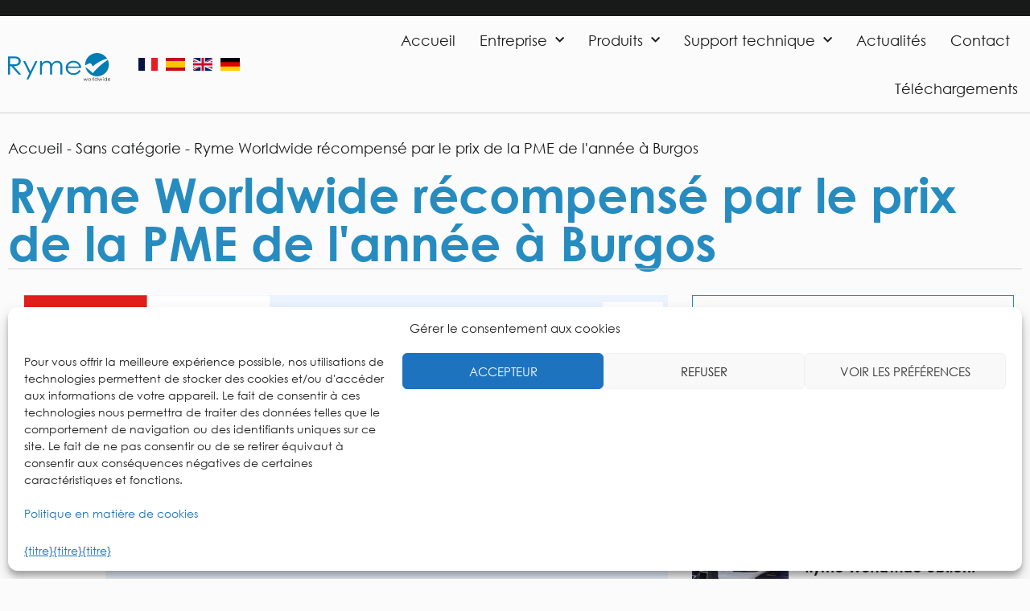

--- FILE ---
content_type: text/html; charset=UTF-8
request_url: https://www.ryme.com/fr/noticias/ryme-worldwide-recompense-in-v-sme-prix-de-lannee-burgos/
body_size: 44377
content:
<!doctype html>
<html lang="fr-FR" prefix="og: https://ogp.me/ns#">
<head>
	<meta charset="UTF-8">
	<meta name="viewport" content="width=device-width, initial-scale=1">
	<link rel="profile" href="https://gmpg.org/xfn/11">
	
<!-- Optimisation des moteurs de recherche par Rank Math - https://rankmath.com/ -->
<title>Ryme Worldwide récompensé lors du V Burgos SME of the Year Award | Ryme dans le monde entier</title>
<meta name="description" content="Comme chaque année, la Chambre de Commerce de Burgos décerne différents prix aux PME de la ville de Burgos. Dans l&#039;édition 2021, Ryme Worldwide a été"/>
<meta name="robots" content="follow, index, max-snippet:-1, max-video-preview:-1, max-image-preview:large"/>
<link rel="canonical" href="https://www.ryme.com/fr/noticias/ryme-worldwide-recompense-in-v-sme-prix-de-lannee-burgos/" />
<meta property="og:locale" content="fr_FR" />
<meta property="og:type" content="article" />
<meta property="og:title" content="Ryme Worldwide récompensé lors du V Burgos SME of the Year Award | Ryme dans le monde entier" />
<meta property="og:description" content="Comme chaque année, la Chambre de Commerce de Burgos décerne différents prix aux PME de la ville de Burgos. Dans l&#039;édition 2021, Ryme Worldwide a été" />
<meta property="og:url" content="https://www.ryme.com/fr/noticias/ryme-worldwide-recompense-in-v-sme-prix-de-lannee-burgos/" />
<meta property="og:site_name" content="Ryme" />
<meta property="article:section" content="Sin categorizar" />
<meta property="og:image" content="https://www.ryme.com/wp-content/uploads/2023/01/Premio-Ryme-Innovacion-1024x724.jpg" />
<meta property="og:image:secure_url" content="https://www.ryme.com/wp-content/uploads/2023/01/Premio-Ryme-Innovacion-1024x724.jpg" />
<meta property="og:image:width" content="800" />
<meta property="og:image:height" content="566" />
<meta property="og:image:alt" content="Ryme Worldwide récompensé par le prix de la PME de l&#039;année à Burgos" />
<meta property="og:image:type" content="image/jpeg" />
<meta property="article:published_time" content="2021-11-04T12:58:08+01:00" />
<meta name="twitter:card" content="summary_large_image" />
<meta name="twitter:title" content="Ryme Worldwide récompensé lors du V Burgos SME of the Year Award | Ryme dans le monde entier" />
<meta name="twitter:description" content="Comme chaque année, la Chambre de Commerce de Burgos décerne différents prix aux PME de la ville de Burgos. Dans l&#039;édition 2021, Ryme Worldwide a été" />
<meta name="twitter:image" content="https://www.ryme.com/wp-content/uploads/2023/01/Premio-Ryme-Innovacion-1024x724.jpg" />
<meta name="twitter:label1" content="Écrit par" />
<meta name="twitter:data1" content="difadi" />
<meta name="twitter:label2" content="Temps de lecture" />
<meta name="twitter:data2" content="Moins d’une minute" />
<script type="application/ld+json" class="rank-math-schema">{
    "@context": "https:\/\/schema.org",
    "@graph": [
        {
            "@type": [
                "Organization",
                "Person"
            ],
            "@id": "https:\/\/www.ryme.com\/fr\/#person",
            "name": "Ryme",
            "url": "https:\/\/www.ryme.com",
            "logo": {
                "@type": "ImageObject",
                "@id": "https:\/\/www.ryme.com\/fr\/#logo",
                "url": "https:\/\/www.ryme.com\/wp-content\/uploads\/2023\/01\/Ryme-logo.svg",
                "contentUrl": "https:\/\/www.ryme.com\/wp-content\/uploads\/2023\/01\/Ryme-logo.svg",
                "caption": "Ryme",
                "inLanguage": "fr-FR"
            },
            "image": {
                "@id": "https:\/\/www.ryme.com\/fr\/#logo"
            }
        },
        {
            "@type": "WebSite",
            "@id": "https:\/\/www.ryme.com\/fr\/#website",
            "url": "https:\/\/www.ryme.com\/fr",
            "name": "Ryme",
            "publisher": {
                "@id": "https:\/\/www.ryme.com\/fr\/#person"
            },
            "inLanguage": "fr-FR"
        },
        {
            "@type": "ImageObject",
            "@id": "https:\/\/www.ryme.com\/wp-content\/uploads\/2023\/01\/Premio-Ryme-Innovacion-scaled.jpg",
            "url": "https:\/\/www.ryme.com\/wp-content\/uploads\/2023\/01\/Premio-Ryme-Innovacion-scaled.jpg",
            "width": "2050",
            "height": "1449",
            "inLanguage": "fr-FR"
        },
        {
            "@type": "BreadcrumbList",
            "@id": "https:\/\/www.ryme.com\/fr\/noticias\/ryme-worldwide-recompense-in-v-sme-prix-de-lannee-burgos\/#breadcrumb",
            "itemListElement": [
                {
                    "@type": "ListItem",
                    "position": "1",
                    "item": {
                        "@id": "https:\/\/www.ryme.com",
                        "name": "Accueil"
                    }
                },
                {
                    "@type": "ListItem",
                    "position": "2",
                    "item": {
                        "@id": "https:\/\/www.ryme.com\/fr\/noticias\/categorias\/non-classe-2\/",
                        "name": "Sans cat\u00e9gorie"
                    }
                },
                {
                    "@type": "ListItem",
                    "position": "3",
                    "item": {
                        "@id": "https:\/\/www.ryme.com\/fr\/noticias\/ryme-worldwide-recompense-in-v-sme-prix-de-lannee-burgos\/",
                        "name": "Ryme Worldwide r\u00e9compens\u00e9 par le prix de la PME de l'ann\u00e9e \u00e0 Burgos"
                    }
                }
            ]
        },
        {
            "@type": "WebPage",
            "@id": "https:\/\/www.ryme.com\/fr\/noticias\/ryme-worldwide-recompense-in-v-sme-prix-de-lannee-burgos\/#webpage",
            "url": "https:\/\/www.ryme.com\/fr\/noticias\/ryme-worldwide-recompense-in-v-sme-prix-de-lannee-burgos\/",
            "name": "Ryme Worldwide r\u00e9compens\u00e9 lors du V Burgos SME of the Year Award | Ryme dans le monde entier",
            "datePublished": "2021-11-04T12:58:08+01:00",
            "dateModified": "2021-11-04T12:58:08+01:00",
            "isPartOf": {
                "@id": "https:\/\/www.ryme.com\/fr\/#website"
            },
            "primaryImageOfPage": {
                "@id": "https:\/\/www.ryme.com\/wp-content\/uploads\/2023\/01\/Premio-Ryme-Innovacion-scaled.jpg"
            },
            "inLanguage": "fr-FR",
            "breadcrumb": {
                "@id": "https:\/\/www.ryme.com\/fr\/noticias\/ryme-worldwide-recompense-in-v-sme-prix-de-lannee-burgos\/#breadcrumb"
            }
        },
        {
            "@type": "Person",
            "@id": "https:\/\/www.ryme.com\/fr\/author\/difadi\/",
            "name": "difadi",
            "url": "https:\/\/www.ryme.com\/fr\/author\/difadi\/",
            "image": {
                "@type": "ImageObject",
                "@id": "https:\/\/secure.gravatar.com\/avatar\/de1314ef8c20e6e3ccbf5e5b71ee8c824a25e2e2bdaafb03c2ab5a7c8eb645af?s=96&amp;d=mm&amp;r=g",
                "url": "https:\/\/secure.gravatar.com\/avatar\/de1314ef8c20e6e3ccbf5e5b71ee8c824a25e2e2bdaafb03c2ab5a7c8eb645af?s=96&amp;d=mm&amp;r=g",
                "caption": "difadi",
                "inLanguage": "fr-FR"
            },
            "sameAs": [
                "https:\/\/www.ryme.com"
            ]
        },
        {
            "@type": "BlogPosting",
            "headline": "Ryme Worldwide premiada en V Premio Pyme del A\u00f1o Burgos | Ryme Worldwide",
            "datePublished": "2021-11-04T12:58:08+01:00",
            "dateModified": "2021-11-04T12:58:08+01:00",
            "articleSection": "Sin categorizar",
            "author": {
                "@id": "https:\/\/www.ryme.com\/fr\/author\/difadi\/",
                "name": "difadi"
            },
            "publisher": {
                "@id": "https:\/\/www.ryme.com\/fr\/#person"
            },
            "description": "Comme chaque ann\u00e9e, la Chambre de Commerce de Burgos d\u00e9cerne diff\u00e9rents prix aux PME de la ville de Burgos. Dans l&#039;\u00e9dition 2021, Ryme Worldwide a \u00e9t\u00e9",
            "name": "Ryme Worldwide r\u00e9compens\u00e9 lors du V Burgos SME of the Year Award | Ryme dans le monde entier",
            "@id": "https:\/\/www.ryme.com\/fr\/noticias\/ryme-worldwide-recompense-in-v-sme-prix-de-lannee-burgos\/#richSnippet",
            "isPartOf": {
                "@id": "https:\/\/www.ryme.com\/fr\/noticias\/ryme-worldwide-recompense-in-v-sme-prix-de-lannee-burgos\/#webpage"
            },
            "image": {
                "@id": "https:\/\/www.ryme.com\/wp-content\/uploads\/2023\/01\/Premio-Ryme-Innovacion-scaled.jpg"
            },
            "inLanguage": "fr-FR",
            "mainEntityOfPage": {
                "@id": "https:\/\/www.ryme.com\/fr\/noticias\/ryme-worldwide-recompense-in-v-sme-prix-de-lannee-burgos\/#webpage"
            }
        }
    ]
}</script>
<!-- /Extension Rank Math WordPress SEO -->


<link rel="alternate" type="application/rss+xml" title="Ryme Worldwide &raquo; Flux" href="https://www.ryme.com/fr/feed/" />
<link rel="alternate" title="oEmbed (JSON)" type="application/json+oembed" href="https://www.ryme.com/fr/wp-json/oembed/1.0/embed?url=https%3A%2F%2Fwww.ryme.com%2Ffr%2Fnoticias%2Fryme-worldwide-recompense-in-v-sme-prix-de-lannee-burgos%2F" />
<link rel="alternate" title="oEmbed (XML)" type="text/xml+oembed" href="https://www.ryme.com/fr/wp-json/oembed/1.0/embed?url=https%3A%2F%2Fwww.ryme.com%2Ffr%2Fnoticias%2Fryme-worldwide-recompense-in-v-sme-prix-de-lannee-burgos%2F&#038;format=xml" />
<style id='wp-img-auto-sizes-contain-inline-css'>
img:is([sizes=auto i],[sizes^="auto," i]){contain-intrinsic-size:3000px 1500px}
/*# sourceURL=wp-img-auto-sizes-contain-inline-css */
</style>
<link rel='stylesheet' id='hello-elementor-theme-style-css' href='https://www.ryme.com/wp-content/themes/hello-elementor/theme.min.css?ver=3.1.1' media='all' />
<link data-minify="1" rel='stylesheet' id='jet-menu-hello-css' href='https://www.ryme.com/wp-content/cache/min/1/wp-content/plugins/jet-menu/integration/themes/hello-elementor/assets/css/style.css?ver=1757502450' media='all' />
<style id='wp-emoji-styles-inline-css'>

	img.wp-smiley, img.emoji {
		display: inline !important;
		border: none !important;
		box-shadow: none !important;
		height: 1em !important;
		width: 1em !important;
		margin: 0 0.07em !important;
		vertical-align: -0.1em !important;
		background: none !important;
		padding: 0 !important;
	}
/*# sourceURL=wp-emoji-styles-inline-css */
</style>
<link rel='stylesheet' id='wp-block-library-css' href='https://www.ryme.com/wp-includes/css/dist/block-library/style.min.css?ver=932568312c4f9f5ea43efd559ea49d3f' media='all' />
<style id='global-styles-inline-css'>
:root{--wp--preset--aspect-ratio--square: 1;--wp--preset--aspect-ratio--4-3: 4/3;--wp--preset--aspect-ratio--3-4: 3/4;--wp--preset--aspect-ratio--3-2: 3/2;--wp--preset--aspect-ratio--2-3: 2/3;--wp--preset--aspect-ratio--16-9: 16/9;--wp--preset--aspect-ratio--9-16: 9/16;--wp--preset--color--black: #000000;--wp--preset--color--cyan-bluish-gray: #abb8c3;--wp--preset--color--white: #ffffff;--wp--preset--color--pale-pink: #f78da7;--wp--preset--color--vivid-red: #cf2e2e;--wp--preset--color--luminous-vivid-orange: #ff6900;--wp--preset--color--luminous-vivid-amber: #fcb900;--wp--preset--color--light-green-cyan: #7bdcb5;--wp--preset--color--vivid-green-cyan: #00d084;--wp--preset--color--pale-cyan-blue: #8ed1fc;--wp--preset--color--vivid-cyan-blue: #0693e3;--wp--preset--color--vivid-purple: #9b51e0;--wp--preset--gradient--vivid-cyan-blue-to-vivid-purple: linear-gradient(135deg,rgb(6,147,227) 0%,rgb(155,81,224) 100%);--wp--preset--gradient--light-green-cyan-to-vivid-green-cyan: linear-gradient(135deg,rgb(122,220,180) 0%,rgb(0,208,130) 100%);--wp--preset--gradient--luminous-vivid-amber-to-luminous-vivid-orange: linear-gradient(135deg,rgb(252,185,0) 0%,rgb(255,105,0) 100%);--wp--preset--gradient--luminous-vivid-orange-to-vivid-red: linear-gradient(135deg,rgb(255,105,0) 0%,rgb(207,46,46) 100%);--wp--preset--gradient--very-light-gray-to-cyan-bluish-gray: linear-gradient(135deg,rgb(238,238,238) 0%,rgb(169,184,195) 100%);--wp--preset--gradient--cool-to-warm-spectrum: linear-gradient(135deg,rgb(74,234,220) 0%,rgb(151,120,209) 20%,rgb(207,42,186) 40%,rgb(238,44,130) 60%,rgb(251,105,98) 80%,rgb(254,248,76) 100%);--wp--preset--gradient--blush-light-purple: linear-gradient(135deg,rgb(255,206,236) 0%,rgb(152,150,240) 100%);--wp--preset--gradient--blush-bordeaux: linear-gradient(135deg,rgb(254,205,165) 0%,rgb(254,45,45) 50%,rgb(107,0,62) 100%);--wp--preset--gradient--luminous-dusk: linear-gradient(135deg,rgb(255,203,112) 0%,rgb(199,81,192) 50%,rgb(65,88,208) 100%);--wp--preset--gradient--pale-ocean: linear-gradient(135deg,rgb(255,245,203) 0%,rgb(182,227,212) 50%,rgb(51,167,181) 100%);--wp--preset--gradient--electric-grass: linear-gradient(135deg,rgb(202,248,128) 0%,rgb(113,206,126) 100%);--wp--preset--gradient--midnight: linear-gradient(135deg,rgb(2,3,129) 0%,rgb(40,116,252) 100%);--wp--preset--font-size--small: 13px;--wp--preset--font-size--medium: 20px;--wp--preset--font-size--large: 36px;--wp--preset--font-size--x-large: 42px;--wp--preset--spacing--20: 0.44rem;--wp--preset--spacing--30: 0.67rem;--wp--preset--spacing--40: 1rem;--wp--preset--spacing--50: 1.5rem;--wp--preset--spacing--60: 2.25rem;--wp--preset--spacing--70: 3.38rem;--wp--preset--spacing--80: 5.06rem;--wp--preset--shadow--natural: 6px 6px 9px rgba(0, 0, 0, 0.2);--wp--preset--shadow--deep: 12px 12px 50px rgba(0, 0, 0, 0.4);--wp--preset--shadow--sharp: 6px 6px 0px rgba(0, 0, 0, 0.2);--wp--preset--shadow--outlined: 6px 6px 0px -3px rgb(255, 255, 255), 6px 6px rgb(0, 0, 0);--wp--preset--shadow--crisp: 6px 6px 0px rgb(0, 0, 0);}:where(.is-layout-flex){gap: 0.5em;}:where(.is-layout-grid){gap: 0.5em;}body .is-layout-flex{display: flex;}.is-layout-flex{flex-wrap: wrap;align-items: center;}.is-layout-flex > :is(*, div){margin: 0;}body .is-layout-grid{display: grid;}.is-layout-grid > :is(*, div){margin: 0;}:where(.wp-block-columns.is-layout-flex){gap: 2em;}:where(.wp-block-columns.is-layout-grid){gap: 2em;}:where(.wp-block-post-template.is-layout-flex){gap: 1.25em;}:where(.wp-block-post-template.is-layout-grid){gap: 1.25em;}.has-black-color{color: var(--wp--preset--color--black) !important;}.has-cyan-bluish-gray-color{color: var(--wp--preset--color--cyan-bluish-gray) !important;}.has-white-color{color: var(--wp--preset--color--white) !important;}.has-pale-pink-color{color: var(--wp--preset--color--pale-pink) !important;}.has-vivid-red-color{color: var(--wp--preset--color--vivid-red) !important;}.has-luminous-vivid-orange-color{color: var(--wp--preset--color--luminous-vivid-orange) !important;}.has-luminous-vivid-amber-color{color: var(--wp--preset--color--luminous-vivid-amber) !important;}.has-light-green-cyan-color{color: var(--wp--preset--color--light-green-cyan) !important;}.has-vivid-green-cyan-color{color: var(--wp--preset--color--vivid-green-cyan) !important;}.has-pale-cyan-blue-color{color: var(--wp--preset--color--pale-cyan-blue) !important;}.has-vivid-cyan-blue-color{color: var(--wp--preset--color--vivid-cyan-blue) !important;}.has-vivid-purple-color{color: var(--wp--preset--color--vivid-purple) !important;}.has-black-background-color{background-color: var(--wp--preset--color--black) !important;}.has-cyan-bluish-gray-background-color{background-color: var(--wp--preset--color--cyan-bluish-gray) !important;}.has-white-background-color{background-color: var(--wp--preset--color--white) !important;}.has-pale-pink-background-color{background-color: var(--wp--preset--color--pale-pink) !important;}.has-vivid-red-background-color{background-color: var(--wp--preset--color--vivid-red) !important;}.has-luminous-vivid-orange-background-color{background-color: var(--wp--preset--color--luminous-vivid-orange) !important;}.has-luminous-vivid-amber-background-color{background-color: var(--wp--preset--color--luminous-vivid-amber) !important;}.has-light-green-cyan-background-color{background-color: var(--wp--preset--color--light-green-cyan) !important;}.has-vivid-green-cyan-background-color{background-color: var(--wp--preset--color--vivid-green-cyan) !important;}.has-pale-cyan-blue-background-color{background-color: var(--wp--preset--color--pale-cyan-blue) !important;}.has-vivid-cyan-blue-background-color{background-color: var(--wp--preset--color--vivid-cyan-blue) !important;}.has-vivid-purple-background-color{background-color: var(--wp--preset--color--vivid-purple) !important;}.has-black-border-color{border-color: var(--wp--preset--color--black) !important;}.has-cyan-bluish-gray-border-color{border-color: var(--wp--preset--color--cyan-bluish-gray) !important;}.has-white-border-color{border-color: var(--wp--preset--color--white) !important;}.has-pale-pink-border-color{border-color: var(--wp--preset--color--pale-pink) !important;}.has-vivid-red-border-color{border-color: var(--wp--preset--color--vivid-red) !important;}.has-luminous-vivid-orange-border-color{border-color: var(--wp--preset--color--luminous-vivid-orange) !important;}.has-luminous-vivid-amber-border-color{border-color: var(--wp--preset--color--luminous-vivid-amber) !important;}.has-light-green-cyan-border-color{border-color: var(--wp--preset--color--light-green-cyan) !important;}.has-vivid-green-cyan-border-color{border-color: var(--wp--preset--color--vivid-green-cyan) !important;}.has-pale-cyan-blue-border-color{border-color: var(--wp--preset--color--pale-cyan-blue) !important;}.has-vivid-cyan-blue-border-color{border-color: var(--wp--preset--color--vivid-cyan-blue) !important;}.has-vivid-purple-border-color{border-color: var(--wp--preset--color--vivid-purple) !important;}.has-vivid-cyan-blue-to-vivid-purple-gradient-background{background: var(--wp--preset--gradient--vivid-cyan-blue-to-vivid-purple) !important;}.has-light-green-cyan-to-vivid-green-cyan-gradient-background{background: var(--wp--preset--gradient--light-green-cyan-to-vivid-green-cyan) !important;}.has-luminous-vivid-amber-to-luminous-vivid-orange-gradient-background{background: var(--wp--preset--gradient--luminous-vivid-amber-to-luminous-vivid-orange) !important;}.has-luminous-vivid-orange-to-vivid-red-gradient-background{background: var(--wp--preset--gradient--luminous-vivid-orange-to-vivid-red) !important;}.has-very-light-gray-to-cyan-bluish-gray-gradient-background{background: var(--wp--preset--gradient--very-light-gray-to-cyan-bluish-gray) !important;}.has-cool-to-warm-spectrum-gradient-background{background: var(--wp--preset--gradient--cool-to-warm-spectrum) !important;}.has-blush-light-purple-gradient-background{background: var(--wp--preset--gradient--blush-light-purple) !important;}.has-blush-bordeaux-gradient-background{background: var(--wp--preset--gradient--blush-bordeaux) !important;}.has-luminous-dusk-gradient-background{background: var(--wp--preset--gradient--luminous-dusk) !important;}.has-pale-ocean-gradient-background{background: var(--wp--preset--gradient--pale-ocean) !important;}.has-electric-grass-gradient-background{background: var(--wp--preset--gradient--electric-grass) !important;}.has-midnight-gradient-background{background: var(--wp--preset--gradient--midnight) !important;}.has-small-font-size{font-size: var(--wp--preset--font-size--small) !important;}.has-medium-font-size{font-size: var(--wp--preset--font-size--medium) !important;}.has-large-font-size{font-size: var(--wp--preset--font-size--large) !important;}.has-x-large-font-size{font-size: var(--wp--preset--font-size--x-large) !important;}
/*# sourceURL=global-styles-inline-css */
</style>

<style id='classic-theme-styles-inline-css'>
/*! This file is auto-generated */
.wp-block-button__link{color:#fff;background-color:#32373c;border-radius:9999px;box-shadow:none;text-decoration:none;padding:calc(.667em + 2px) calc(1.333em + 2px);font-size:1.125em}.wp-block-file__button{background:#32373c;color:#fff;text-decoration:none}
/*# sourceURL=/wp-includes/css/classic-themes.min.css */
</style>
<link data-minify="1" rel='stylesheet' id='groovy-menu-style-css' href='https://www.ryme.com/wp-content/cache/min/1/wp-content/plugins/groovy-menu/assets/style/frontend.css?ver=1757502450' media='all' />
<link data-minify="1" rel='stylesheet' id='groovy-menu-style-fonts-groovy-28328-css' href='https://www.ryme.com/wp-content/cache/min/1/wp-content/uploads/groovy/fonts/groovy-28328.css?ver=1757502450' media='all' />
<link data-minify="1" rel='stylesheet' id='groovy-menu-style-fonts-groovy-69018-css' href='https://www.ryme.com/wp-content/cache/min/1/wp-content/uploads/groovy/fonts/groovy-69018.css?ver=1757502450' media='all' />
<link data-minify="1" rel='stylesheet' id='groovy-menu-style-fonts-groovy-socicon-css' href='https://www.ryme.com/wp-content/cache/min/1/wp-content/uploads/groovy/fonts/groovy-socicon.css?ver=1757502450' media='all' />
<link data-minify="1" rel='stylesheet' id='groovy-menu-font-awesome-css' href='https://www.ryme.com/wp-content/cache/min/1/wp-content/plugins/groovy-menu/assets/style/fontawesome.css?ver=1757502450' media='all' crossorigin='anonymous' />
<link rel='preload' as='font' crossorigin='anonymous' id='groovy-menu-font-awesome-file-css' href='https://www.ryme.com/wp-content/plugins/groovy-menu/assets/fonts/fontawesome-webfont.woff2?v=4.7.0' media='all' />
<link data-minify="1" rel='stylesheet' id='groovy-menu-font-internal-css' href='https://www.ryme.com/wp-content/cache/min/1/wp-content/plugins/groovy-menu/assets/style/font-internal.css?ver=1757502450' media='all' crossorigin='anonymous' />
<link rel='preload' as='font' crossorigin='anonymous' id='groovy-menu-font-internal-file-css' href='https://www.ryme.com/wp-content/plugins/groovy-menu/assets/fonts/crane-font.woff?hhxb42' media='all' />
<link data-minify="1" rel='stylesheet' id='menu-image-css' href='https://www.ryme.com/wp-content/cache/min/1/wp-content/plugins/menu-image/includes/css/menu-image.css?ver=1757502450' media='all' />
<link data-minify="1" rel='stylesheet' id='dashicons-css' href='https://www.ryme.com/wp-content/cache/min/1/wp-includes/css/dashicons.min.css?ver=1757502450' media='all' />
<link data-minify="1" rel='stylesheet' id='trp-language-switcher-style-css' href='https://www.ryme.com/wp-content/cache/min/1/wp-content/plugins/translatepress-multilingual/assets/css/trp-language-switcher.css?ver=1757502450' media='all' />
<link rel='stylesheet' id='cmplz-general-css' href='https://www.ryme.com/wp-content/plugins/complianz-gdpr/assets/css/cookieblocker.min.css?ver=6.5.6' media='all' />
<link rel='stylesheet' id='hello-elementor-css' href='https://www.ryme.com/wp-content/themes/hello-elementor/style.min.css?ver=3.1.1' media='all' />
<link rel='stylesheet' id='hello-elementor-header-footer-css' href='https://www.ryme.com/wp-content/themes/hello-elementor/header-footer.min.css?ver=3.1.1' media='all' />
<link rel='stylesheet' id='elementor-frontend-css' href='https://www.ryme.com/wp-content/plugins/elementor/assets/css/frontend-lite.min.css?ver=3.23.4' media='all' />
<link rel='stylesheet' id='elementor-post-6-css' href='https://www.ryme.com/wp-content/uploads/elementor/css/post-6.css?ver=1757502448' media='all' />
<link data-minify="1" rel='stylesheet' id='font-awesome-all-css' href='https://www.ryme.com/wp-content/cache/min/1/wp-content/plugins/jet-menu/assets/public/lib/font-awesome/css/all.min.css?ver=1757502450' media='all' />
<link rel='stylesheet' id='font-awesome-v4-shims-css' href='https://www.ryme.com/wp-content/plugins/jet-menu/assets/public/lib/font-awesome/css/v4-shims.min.css?ver=5.12.0' media='all' />
<link data-minify="1" rel='stylesheet' id='jet-menu-public-styles-css' href='https://www.ryme.com/wp-content/cache/min/1/wp-content/plugins/jet-menu/assets/public/css/public.css?ver=1757502450' media='all' />
<link data-minify="1" rel='stylesheet' id='jet-elements-css' href='https://www.ryme.com/wp-content/cache/min/1/wp-content/plugins/jet-elements/assets/css/jet-elements.css?ver=1757502450' media='all' />
<link data-minify="1" rel='stylesheet' id='jet-elements-skin-css' href='https://www.ryme.com/wp-content/cache/min/1/wp-content/plugins/jet-elements/assets/css/jet-elements-skin.css?ver=1757502451' media='all' />
<link data-minify="1" rel='stylesheet' id='elementor-icons-css' href='https://www.ryme.com/wp-content/cache/min/1/wp-content/plugins/elementor/assets/lib/eicons/css/elementor-icons.min.css?ver=1757502451' media='all' />
<link data-minify="1" rel='stylesheet' id='swiper-css' href='https://www.ryme.com/wp-content/cache/min/1/wp-content/plugins/elementor/assets/lib/swiper/v8/css/swiper.min.css?ver=1757502451' media='all' />
<link rel='stylesheet' id='elementor-pro-css' href='https://www.ryme.com/wp-content/plugins/elementor-pro/assets/css/frontend-lite.min.css?ver=3.23.3' media='all' />
<link rel='stylesheet' id='elementor-post-91-css' href='https://www.ryme.com/wp-content/uploads/elementor/css/post-91.css?ver=1757502449' media='all' />
<link rel='stylesheet' id='elementor-post-119-css' href='https://www.ryme.com/wp-content/uploads/elementor/css/post-119.css?ver=1757502449' media='all' />
<link rel='stylesheet' id='elementor-post-11182-css' href='https://www.ryme.com/wp-content/uploads/elementor/css/post-11182.css?ver=1757502563' media='all' />
<link data-minify="1" rel='stylesheet' id='hello-elementor-child-style-css' href='https://www.ryme.com/wp-content/cache/min/1/wp-content/themes/hello-theme-child-master/style.css?ver=1757502451' media='all' />
<link data-minify="1" rel='stylesheet' id='groovy-menu-preset-style-11743-css' href='https://www.ryme.com/wp-content/cache/min/1/wp-content/uploads/groovy/preset_11743.css?ver=1757502451' media='all' />
<link rel='stylesheet' id='elementor-post-11735-css' href='https://www.ryme.com/wp-content/uploads/elementor/css/post-11735.css?ver=1757502449' media='all' />
<link data-minify="1" rel='stylesheet' id='ecs-styles-css' href='https://www.ryme.com/wp-content/cache/min/1/wp-content/plugins/ele-custom-skin/assets/css/ecs-style.css?ver=1757502451' media='all' />
<link rel='stylesheet' id='elementor-post-999-css' href='https://www.ryme.com/wp-content/uploads/elementor/css/post-999.css?ver=1676385373' media='all' />
<link rel='stylesheet' id='elementor-post-5694-css' href='https://www.ryme.com/wp-content/uploads/elementor/css/post-5694.css?ver=1722853896' media='all' />
<link rel='stylesheet' id='elementor-icons-shared-0-css' href='https://www.ryme.com/wp-content/plugins/elementor/assets/lib/font-awesome/css/fontawesome.min.css?ver=5.15.3' media='all' />
<link data-minify="1" rel='stylesheet' id='elementor-icons-fa-solid-css' href='https://www.ryme.com/wp-content/cache/min/1/wp-content/plugins/elementor/assets/lib/font-awesome/css/solid.min.css?ver=1757502451' media='all' />
<link data-minify="1" rel='stylesheet' id='elementor-icons-fa-brands-css' href='https://www.ryme.com/wp-content/cache/min/1/wp-content/plugins/elementor/assets/lib/font-awesome/css/brands.min.css?ver=1757502451' media='all' />
<script src="https://www.ryme.com/wp-includes/js/jquery/jquery.min.js?ver=3.7.1" id="jquery-core-js"></script>
<script src="https://www.ryme.com/wp-includes/js/jquery/jquery-migrate.min.js?ver=3.4.1" id="jquery-migrate-js"></script>
<script id="wpgmza_data-js-extra">
var wpgmza_google_api_status = {"message":"Enqueued","code":"ENQUEUED"};
//# sourceURL=wpgmza_data-js-extra
</script>
<script data-minify="1" src="https://www.ryme.com/wp-content/cache/min/1/wp-content/plugins/wp-google-maps/wpgmza_data.js?ver=1739281551" id="wpgmza_data-js"></script>
<script id="ecs_ajax_load-js-extra">
var ecs_ajax_params = {"ajaxurl":"https://www.ryme.com/wp-admin/admin-ajax.php","posts":"{\"page\":0,\"name\":\"ryme-worldwide-premiada-en-v-premio-pyme-del-ano-burgos\",\"error\":\"\",\"m\":\"\",\"p\":0,\"post_parent\":\"\",\"subpost\":\"\",\"subpost_id\":\"\",\"attachment\":\"\",\"attachment_id\":0,\"pagename\":\"\",\"page_id\":0,\"second\":\"\",\"minute\":\"\",\"hour\":\"\",\"day\":0,\"monthnum\":0,\"year\":0,\"w\":0,\"category_name\":\"\",\"tag\":\"\",\"cat\":\"\",\"tag_id\":\"\",\"author\":\"\",\"author_name\":\"\",\"feed\":\"\",\"tb\":\"\",\"paged\":0,\"meta_key\":\"\",\"meta_value\":\"\",\"preview\":\"\",\"s\":\"\",\"sentence\":\"\",\"title\":\"\",\"fields\":\"all\",\"menu_order\":\"\",\"embed\":\"\",\"category__in\":[],\"category__not_in\":[],\"category__and\":[],\"post__in\":[],\"post__not_in\":[],\"post_name__in\":[],\"tag__in\":[],\"tag__not_in\":[],\"tag__and\":[],\"tag_slug__in\":[],\"tag_slug__and\":[],\"post_parent__in\":[],\"post_parent__not_in\":[],\"author__in\":[],\"author__not_in\":[],\"search_columns\":[],\"post_type\":[\"post\",\"page\",\"e-landing-page\"],\"facetwp\":false,\"ignore_sticky_posts\":false,\"suppress_filters\":false,\"cache_results\":true,\"update_post_term_cache\":true,\"update_menu_item_cache\":false,\"lazy_load_term_meta\":true,\"update_post_meta_cache\":true,\"posts_per_page\":9,\"nopaging\":false,\"comments_per_page\":\"50\",\"no_found_rows\":false,\"order\":\"DESC\"}"};
//# sourceURL=ecs_ajax_load-js-extra
</script>
<script data-minify="1" src="https://www.ryme.com/wp-content/cache/min/1/wp-content/plugins/ele-custom-skin/assets/js/ecs_ajax_pagination.js?ver=1739281551" id="ecs_ajax_load-js"></script>
<script data-minify="1" src="https://www.ryme.com/wp-content/cache/min/1/wp-content/plugins/ele-custom-skin/assets/js/ecs.js?ver=1739281551" id="ecs-script-js"></script>
<link rel="https://api.w.org/" href="https://www.ryme.com/fr/wp-json/" /><link rel="alternate" title="JSON" type="application/json" href="https://www.ryme.com/fr/wp-json/wp/v2/posts/856" /><link rel="EditURI" type="application/rsd+xml" title="RSD" href="https://www.ryme.com/xmlrpc.php?rsd" />

<link rel='shortlink' href='https://www.ryme.com/fr/?p=856' />
<link rel="alternate" hreflang="es-ES" href="https://www.ryme.com/noticias/ryme-worldwide-premiada-en-v-premio-pyme-del-ano-burgos/"/>
<link rel="alternate" hreflang="en-GB" href="https://www.ryme.com/en/noticias/ryme-worldwide-awarded-in-v-sme-award-of-the-year-burgos/"/>
<link rel="alternate" hreflang="de-DE" href="https://www.ryme.com/de/noticias/ryme-worldwide-awarded-in-v-sme-award-of-the-year-burgos/"/>
<link rel="alternate" hreflang="fr-FR" href="https://www.ryme.com/fr/noticias/ryme-worldwide-recompense-in-v-sme-prix-de-lannee-burgos/"/>
<link rel="alternate" hreflang="es" href="https://www.ryme.com/noticias/ryme-worldwide-premiada-en-v-premio-pyme-del-ano-burgos/"/>
<link rel="alternate" hreflang="en" href="https://www.ryme.com/en/noticias/ryme-worldwide-awarded-in-v-sme-award-of-the-year-burgos/"/>
<link rel="alternate" hreflang="de" href="https://www.ryme.com/de/noticias/ryme-worldwide-awarded-in-v-sme-award-of-the-year-burgos/"/>
<link rel="alternate" hreflang="fr" href="https://www.ryme.com/fr/noticias/ryme-worldwide-recompense-in-v-sme-prix-de-lannee-burgos/"/>
<link rel="alternate" hreflang="x-default" href="https://www.ryme.com/noticias/ryme-worldwide-premiada-en-v-premio-pyme-del-ano-burgos/"/>
<style>.cmplz-hidden{display:none!important;}</style><meta name="generator" content="Elementor 3.23.4; features: e_optimized_css_loading, additional_custom_breakpoints, e_optimized_control_loading, e_lazyload, e_element_cache; settings: css_print_method-external, google_font-enabled, font_display-swap">
<!-- Google tag (gtag.js) -->
<script type="text/plain" data-service="google-analytics" data-category="statistics" async data-cmplz-src="https://www.googletagmanager.com/gtag/js?id=UA-30589522-1"></script>
<script>
  window.dataLayer = window.dataLayer || [];
  function gtag(){dataLayer.push(arguments);}
  gtag('js', new Date());

  gtag('config', 'UA-30589522-1');
</script>

<!-- Google tag (gtag.js) - Google Ads: AW-1022647778 -->
<script type="text/plain" data-service="google-analytics" data-category="statistics" async data-cmplz-src="https://www.googletagmanager.com/gtag/js?id=AW-1022647778"></script>
<script>
	window.dataLayer = window.dataLayer || [];
	function gtag(){dataLayer.push(arguments);}
	gtag('js', new Date());

	gtag('config','AW-1022647778');
</script>
			<style>
				.e-con.e-parent:nth-of-type(n+4):not(.e-lazyloaded):not(.e-no-lazyload),
				.e-con.e-parent:nth-of-type(n+4):not(.e-lazyloaded):not(.e-no-lazyload) * {
					background-image: none !important;
				}
				@media screen and (max-height: 1024px) {
					.e-con.e-parent:nth-of-type(n+3):not(.e-lazyloaded):not(.e-no-lazyload),
					.e-con.e-parent:nth-of-type(n+3):not(.e-lazyloaded):not(.e-no-lazyload) * {
						background-image: none !important;
					}
				}
				@media screen and (max-height: 640px) {
					.e-con.e-parent:nth-of-type(n+2):not(.e-lazyloaded):not(.e-no-lazyload),
					.e-con.e-parent:nth-of-type(n+2):not(.e-lazyloaded):not(.e-no-lazyload) * {
						background-image: none !important;
					}
				}
			</style>
			<noscript><style>.lazyload[data-src]{display:none !important;}</style></noscript><style>.lazyload{background-image:none !important;}.lazyload:before{background-image:none !important;}</style><link rel="icon" href="https://www.ryme.com/wp-content/uploads/2023/01/Ryme-favicon.svg" sizes="32x32" />
<link rel="icon" href="https://www.ryme.com/wp-content/uploads/2023/01/Ryme-favicon.svg" sizes="192x192" />
<link rel="apple-touch-icon" href="https://www.ryme.com/wp-content/uploads/2023/01/Ryme-favicon.svg" />
<meta name="msapplication-TileImage" content="https://www.ryme.com/wp-content/uploads/2023/01/Ryme-favicon.svg" />
<noscript><style id="rocket-lazyload-nojs-css">.rll-youtube-player, [data-lazy-src]{display:none !important;}</style></noscript><link data-minify="1" rel='stylesheet' id='elementor-icons-fa-regular-css' href='https://www.ryme.com/wp-content/cache/min/1/wp-content/plugins/elementor/assets/lib/font-awesome/css/regular.min.css?ver=1757502451' media='all' />
<meta name="generator" content="WP Rocket 3.18.1.4" data-wpr-features="wpr_minify_js wpr_lazyload_images wpr_lazyload_iframes wpr_image_dimensions wpr_minify_css wpr_desktop wpr_preload_links" /></head>
<body data-cmplz="1" class="wp-singular post-template-default single single-post postid-856 single-format-standard wp-custom-logo wp-theme-hello-elementor wp-child-theme-hello-theme-child-master groovy_menu_2-6-1-1 translatepress-fr_FR jet-desktop-menu-active elementor-default elementor-kit-6 elementor-page-11182">


<a class="skip-link screen-reader-text" href="#content" data-no-translation="" data-trp-gettext="">Aller au contenu</a>

		<header data-rocket-location-hash="eb4294c306dcc0c5cfaeca771803627d" data-elementor-type="header" data-elementor-id="91" class="elementor elementor-91 elementor-location-header" data-elementor-post-type="elementor_library">
			<div class="elementor-element elementor-element-5a119df e-con-full elementor-hidden-tablet elementor-hidden-mobile e-flex e-con e-parent" data-id="5a119df" data-element_type="container" data-settings="{&quot;background_background&quot;:&quot;classic&quot;,&quot;sticky&quot;:&quot;top&quot;,&quot;sticky_on&quot;:[&quot;desktop&quot;,&quot;tablet&quot;,&quot;mobile&quot;],&quot;sticky_offset&quot;:0,&quot;sticky_effects_offset&quot;:0}">
		<div class="elementor-element elementor-element-32cd32b elementor-hidden-tablet elementor-hidden-mobile e-flex e-con-boxed e-con e-child" data-id="32cd32b" data-element_type="container" data-settings="{&quot;background_background&quot;:&quot;classic&quot;,&quot;sticky&quot;:&quot;top&quot;,&quot;sticky_on&quot;:[&quot;desktop&quot;,&quot;tablet&quot;,&quot;mobile&quot;],&quot;sticky_offset&quot;:0,&quot;sticky_effects_offset&quot;:0}">
					<div data-rocket-location-hash="547ec2470d2bda10abb0f19dcabad963" class="e-con-inner">
					</div>
				</div>
		<div data-rocket-location-hash="43abead8a0e2a3dc5a9325aed665a9ef" class="elementor-element elementor-element-bdc5eed e-flex e-con-boxed e-con e-child" data-id="bdc5eed" data-element_type="container">
					<div data-rocket-location-hash="29743844a7df5f50a85b29dbbb22a255" class="e-con-inner">
		<div class="elementor-element elementor-element-4e98dea e-con-full e-flex e-con e-child" data-id="4e98dea" data-element_type="container">
		<div class="elementor-element elementor-element-ed81d9d e-flex e-con-boxed e-con e-child" data-id="ed81d9d" data-element_type="container">
					<div data-rocket-location-hash="e68eb4a7babfafd33aac842bcb41f395" class="e-con-inner">
				<div class="elementor-element elementor-element-020bb9c elementor-widget elementor-widget-theme-site-logo elementor-widget-image" data-id="020bb9c" data-element_type="widget" data-widget_type="theme-site-logo.default">
				<div class="elementor-widget-container">
			<style>/*! elementor - v3.23.0 - 05-08-2024 */
.elementor-widget-image{text-align:center}.elementor-widget-image a{display:inline-block}.elementor-widget-image a img[src$=".svg"]{width:48px}.elementor-widget-image img{vertical-align:middle;display:inline-block}</style>						<a href="https://www.ryme.com/fr">
			<img width="160" height="44" src="data:image/svg+xml,%3Csvg%20xmlns='http://www.w3.org/2000/svg'%20viewBox='0%200%20160%2044'%3E%3C/svg%3E" class="attachment-full size-full wp-image-86" alt="" data-lazy-src="https://www.ryme.com/wp-content/uploads/2023/01/Ryme-logo.svg" /><noscript><img width="160" height="44" src="https://www.ryme.com/wp-content/uploads/2023/01/Ryme-logo.svg" class="attachment-full size-full wp-image-86" alt="" /></noscript>				</a>
									</div>
				</div>
				<div class="elementor-element elementor-element-59eb654 elementor-hidden-tablet elementor-hidden-mobile elementor-widget elementor-widget-shortcode" data-id="59eb654" data-element_type="widget" data-widget_type="shortcode.default">
				<div class="elementor-widget-container">
					<div class="elementor-shortcode"><div class="trp_language_switcher_shortcode">
<div class="trp-language-switcher trp-language-switcher-container" data-no-translation>
    <div class="trp-ls-shortcode-current-language">
        <a href="#" class="trp-ls-shortcode-disabled-language trp-ls-disabled-language" title="Français" onclick="event.preventDefault()">
			<img class="trp-flag-image" src="data:image/svg+xml,%3Csvg%20xmlns='http://www.w3.org/2000/svg'%20viewBox='0%200%2018%2012'%3E%3C/svg%3E" width="18" height="12" alt="fr_FR" title="Français" data-lazy-src="/wp-content/uploads/2023/05/fr.svg"><noscript><img class="trp-flag-image" src="/wp-content/uploads/2023/05/fr.svg" width="18" height="12" alt="fr_FR" title="Français"></noscript> 		</a>
    </div>
    <div class="trp-ls-shortcode-language">
                <a href="#" class="trp-ls-shortcode-disabled-language trp-ls-disabled-language"  title="Français" onclick="event.preventDefault()">
			<img class="trp-flag-image" src="data:image/svg+xml,%3Csvg%20xmlns='http://www.w3.org/2000/svg'%20viewBox='0%200%2018%2012'%3E%3C/svg%3E" width="18" height="12" alt="fr_FR" title="Français" data-lazy-src="/wp-content/uploads/2023/05/fr.svg"><noscript><img class="trp-flag-image" src="/wp-content/uploads/2023/05/fr.svg" width="18" height="12" alt="fr_FR" title="Français"></noscript> 		</a>
                    <a href="https://www.ryme.com/noticias/ryme-worldwide-premiada-en-v-premio-pyme-del-ano-burgos/" title="Español">
            <img class="trp-flag-image" src="data:image/svg+xml,%3Csvg%20xmlns='http://www.w3.org/2000/svg'%20viewBox='0%200%2018%2012'%3E%3C/svg%3E" width="18" height="12" alt="es_ES" title="Español" data-lazy-src="/wp-content/uploads/2023/05/Ryme-spanish-flag.svg"><noscript><img class="trp-flag-image" src="/wp-content/uploads/2023/05/Ryme-spanish-flag.svg" width="18" height="12" alt="es_ES" title="Español"></noscript>         </a>

            <a href="https://www.ryme.com/en/noticias/ryme-worldwide-awarded-in-v-sme-award-of-the-year-burgos/" title="English (UK)">
            <img class="trp-flag-image" src="data:image/svg+xml,%3Csvg%20xmlns='http://www.w3.org/2000/svg'%20viewBox='0%200%2018%2012'%3E%3C/svg%3E" width="18" height="12" alt="en_GB" title="English (UK)" data-lazy-src="/wp-content/uploads/2023/05/gb.svg"><noscript><img class="trp-flag-image" src="/wp-content/uploads/2023/05/gb.svg" width="18" height="12" alt="en_GB" title="English (UK)"></noscript>         </a>

            <a href="https://www.ryme.com/de/noticias/ryme-worldwide-awarded-in-v-sme-award-of-the-year-burgos/" title="Deutsch">
            <img class="trp-flag-image" src="data:image/svg+xml,%3Csvg%20xmlns='http://www.w3.org/2000/svg'%20viewBox='0%200%2018%2012'%3E%3C/svg%3E" width="18" height="12" alt="de_DE" title="Deutsch" data-lazy-src="/wp-content/uploads/2023/05/de.svg"><noscript><img loading="lazy" class="trp-flag-image" src="/wp-content/uploads/2023/05/de.svg" width="18" height="12" alt="de_DE" title="Deutsch"></noscript>         </a>

        </div>
    <script type="application/javascript">
        // need to have the same with set from JS on both divs. Otherwise it can push stuff around in HTML
        var trp_ls_shortcodes = document.querySelectorAll('.trp_language_switcher_shortcode .trp-language-switcher');
        if ( trp_ls_shortcodes.length > 0) {
            // get the last language switcher added
            var trp_el = trp_ls_shortcodes[trp_ls_shortcodes.length - 1];

            var trp_shortcode_language_item = trp_el.querySelector( '.trp-ls-shortcode-language' )
            // set width
            var trp_ls_shortcode_width                                               = trp_shortcode_language_item.offsetWidth + 16;
            trp_shortcode_language_item.style.width                                  = trp_ls_shortcode_width + 'px';
            trp_el.querySelector( '.trp-ls-shortcode-current-language' ).style.width = trp_ls_shortcode_width + 'px';

            // We're putting this on display: none after we have its width.
            trp_shortcode_language_item.style.display = 'none';
        }
    </script>
</div>
</div></div>
				</div>
				</div>
					</div>
				</div>
				</div>
		<div class="elementor-element elementor-element-f7fd3ae e-con-full elementor-hidden-tablet elementor-hidden-mobile e-flex e-con e-child" data-id="f7fd3ae" data-element_type="container">
				<div class="elementor-element elementor-element-926b96f elementor-nav-menu__align-end elementor-nav-menu--stretch elementor-nav-menu--dropdown-tablet elementor-nav-menu__text-align-aside elementor-nav-menu--toggle elementor-nav-menu--burger elementor-widget elementor-widget-nav-menu" data-id="926b96f" data-element_type="widget" data-settings="{&quot;submenu_icon&quot;:{&quot;value&quot;:&quot;&lt;i class=\&quot;fas fa-chevron-down\&quot;&gt;&lt;\/i&gt;&quot;,&quot;library&quot;:&quot;fa-solid&quot;},&quot;full_width&quot;:&quot;stretch&quot;,&quot;layout&quot;:&quot;horizontal&quot;,&quot;toggle&quot;:&quot;burger&quot;}" data-widget_type="nav-menu.default">
				<div class="elementor-widget-container">
			<link rel="stylesheet" href="https://www.ryme.com/wp-content/plugins/elementor-pro/assets/css/widget-nav-menu.min.css?ver=1723203027">			<nav aria-label="Menu" class="elementor-nav-menu--main elementor-nav-menu__container elementor-nav-menu--layout-horizontal e--pointer-underline e--animation-drop-in">
				<ul id="menu-1-926b96f" class="elementor-nav-menu"><li class="menu-item menu-item-type-post_type menu-item-object-page menu-item-home menu-item-97"><a href="https://www.ryme.com/fr/" class="elementor-item">Accueil</a></li>
<li class="menu-item menu-item-type-post_type menu-item-object-page menu-item-has-children menu-item-99"><a href="https://www.ryme.com/fr/entreprise/" class="elementor-item">Entreprise</a>
<ul class="sub-menu elementor-nav-menu--dropdown">
	<li class="menu-item menu-item-type-post_type menu-item-object-page menu-item-100"><a href="https://www.ryme.com/fr/entreprise/groupe-mondial/" class="elementor-sub-item">Worldwide Group</a></li>
	<li class="menu-item menu-item-type-post_type menu-item-object-page menu-item-has-children menu-item-101"><a href="https://www.ryme.com/fr/entreprise/la-difference-mondiale/" class="elementor-sub-item">The Worldwide Difference</a>
	<ul class="sub-menu elementor-nav-menu--dropdown">
		<li class="menu-item menu-item-type-post_type menu-item-object-page menu-item-102"><a href="https://www.ryme.com/fr/entreprise/la-difference-mondiale/philosophie-et-valeurs/" class="elementor-sub-item">Philosophie et valeurs</a></li>
		<li class="menu-item menu-item-type-post_type menu-item-object-page menu-item-103"><a href="https://www.ryme.com/fr/entreprise/la-difference-mondiale/les-associations/" class="elementor-sub-item">Partenariats</a></li>
		<li class="menu-item menu-item-type-post_type menu-item-object-page menu-item-104"><a href="https://www.ryme.com/fr/entreprise/la-difference-mondiale/qualite-et-1-2-environnement/" class="elementor-sub-item">Qualité et environnement</a></li>
	</ul>
</li>
</ul>
</li>
<li class="menu-item menu-item-type-custom menu-item-object-custom menu-item-has-children menu-item-6872"><a href="/fr/productos/" class="elementor-item">Produits</a>
<ul class="sub-menu elementor-nav-menu--dropdown">
	<li class="menu-item menu-item-type-taxonomy menu-item-object-tipos menu-item-has-children menu-item-7488"><a href="https://www.ryme.com/fr/types/lumiere/" class="elementor-sub-item">Véhicules légers</a>
	<ul class="sub-menu elementor-nav-menu--dropdown">
		<li class="menu-item menu-item-type-taxonomy menu-item-object-tipos menu-item-7489"><a href="https://www.ryme.com/fr/types/lumiere/alineadores/" class="elementor-sub-item">Plaques de ripage</a></li>
		<li class="menu-item menu-item-type-taxonomy menu-item-object-tipos menu-item-7490"><a href="https://www.ryme.com/fr/types/lumiere/bancos-de-suspension/" class="elementor-sub-item">Bancs de suspensions</a></li>
		<li class="menu-item menu-item-type-taxonomy menu-item-object-tipos menu-item-7491"><a href="https://www.ryme.com/fr/types/lumiere/banc-de-freinage/" class="elementor-sub-item">Bancs de freinage</a></li>
		<li class="menu-item menu-item-type-taxonomy menu-item-object-tipos menu-item-7492"><a href="https://www.ryme.com/fr/types/lumiere/lineas-de-inspeccion/" class="elementor-sub-item">Lignes de contrôle</a></li>
		<li class="menu-item menu-item-type-taxonomy menu-item-object-tipos menu-item-7493"><a href="https://www.ryme.com/fr/types/lumiere/detectores-de-holguras/" class="elementor-sub-item">Plaques à jeux</a></li>
		<li class="menu-item menu-item-type-taxonomy menu-item-object-tipos menu-item-7494"><a href="https://www.ryme.com/fr/types/lumiere/equipos-de-emisiones/" class="elementor-sub-item">Contrôle des émissions</a></li>
		<li class="menu-item menu-item-type-taxonomy menu-item-object-tipos menu-item-7495"><a href="https://www.ryme.com/fr/types/lumiere/velocimetros/" class="elementor-sub-item">Bancs de vitesse</a></li>
		<li class="menu-item menu-item-type-taxonomy menu-item-object-tipos menu-item-7496"><a href="https://www.ryme.com/fr/types/lumiere/bancos-dinamometricos/" class="elementor-sub-item">Bancs dynamométriques</a></li>
		<li class="menu-item menu-item-type-taxonomy menu-item-object-tipos menu-item-7497"><a href="https://www.ryme.com/fr/types/lumiere/regloscopio/" class="elementor-sub-item">Règle-phares</a></li>
		<li class="menu-item menu-item-type-taxonomy menu-item-object-tipos menu-item-7498"><a href="https://www.ryme.com/fr/types/lumiere/perifericos/" class="elementor-sub-item">Périphériques</a></li>
		<li class="menu-item menu-item-type-taxonomy menu-item-object-tipos menu-item-12817"><a href="https://www.ryme.com/fr/types/lumiere/equipos-complementarios/" class="elementor-sub-item">Équipement complémentaire</a></li>
	</ul>
</li>
	<li class="menu-item menu-item-type-taxonomy menu-item-object-tipos menu-item-has-children menu-item-7500"><a href="https://www.ryme.com/fr/types/lourd/" class="elementor-sub-item">Poids lourds</a>
	<ul class="sub-menu elementor-nav-menu--dropdown">
		<li class="menu-item menu-item-type-taxonomy menu-item-object-tipos menu-item-7501"><a href="https://www.ryme.com/fr/types/lourd/alineadores-pesados/" class="elementor-sub-item">Plaques de ripage</a></li>
		<li class="menu-item menu-item-type-taxonomy menu-item-object-tipos menu-item-7502"><a href="https://www.ryme.com/fr/types/lourd/bancos-de-suspension-pesados/" class="elementor-sub-item">Bancs de suspensions</a></li>
		<li class="menu-item menu-item-type-taxonomy menu-item-object-tipos menu-item-7507"><a href="https://www.ryme.com/fr/types/lourd/frenometros-pesados/" class="elementor-sub-item">Bancs de freinage</a></li>
		<li class="menu-item menu-item-type-taxonomy menu-item-object-tipos menu-item-7505"><a href="https://www.ryme.com/fr/types/lourd/detectores-de-holguras-pesados/" class="elementor-sub-item">Plaques à jeux</a></li>
		<li class="menu-item menu-item-type-taxonomy menu-item-object-tipos menu-item-7504"><a href="https://www.ryme.com/fr/types/lourd/equipos-de-emisiones-pesados/" class="elementor-sub-item">Contrôle des émissions</a></li>
		<li class="menu-item menu-item-type-taxonomy menu-item-object-tipos menu-item-7503"><a href="https://www.ryme.com/fr/types/lourd/velocimetros-pesados/" class="elementor-sub-item">Bancs de vitesse</a></li>
		<li class="menu-item menu-item-type-taxonomy menu-item-object-tipos menu-item-7509"><a href="https://www.ryme.com/fr/types/lourd/regloscopio-pesados/" class="elementor-sub-item">Règle-phares</a></li>
		<li class="menu-item menu-item-type-taxonomy menu-item-object-tipos menu-item-7508"><a href="https://www.ryme.com/fr/types/lourd/bancos-dinamometricos-pesados/" class="elementor-sub-item">Bancs dynamométriques</a></li>
		<li class="menu-item menu-item-type-taxonomy menu-item-object-tipos menu-item-11504"><a href="https://www.ryme.com/fr/types/lourd/perifericos-pesados/" class="elementor-sub-item">Périphériques</a></li>
		<li class="menu-item menu-item-type-taxonomy menu-item-object-tipos menu-item-12833"><a href="https://www.ryme.com/fr/types/lourd/equipos-complementarios-pesados/" class="elementor-sub-item">Équipement complémentaire</a></li>
	</ul>
</li>
	<li class="menu-item menu-item-type-taxonomy menu-item-object-tipos menu-item-has-children menu-item-7512"><a href="https://www.ryme.com/fr/types/motocyclettes/" class="elementor-sub-item">Motos</a>
	<ul class="sub-menu elementor-nav-menu--dropdown">
		<li class="menu-item menu-item-type-taxonomy menu-item-object-tipos menu-item-7514"><a href="https://www.ryme.com/fr/types/motocyclettes/frenometros-motos/" class="elementor-sub-item">Bancs de freinage</a></li>
		<li class="menu-item menu-item-type-taxonomy menu-item-object-tipos menu-item-7516"><a href="https://www.ryme.com/fr/types/motocyclettes/perifericos-motos/" class="elementor-sub-item">Périphériques</a></li>
		<li class="menu-item menu-item-type-taxonomy menu-item-object-tipos menu-item-7517"><a href="https://www.ryme.com/fr/types/motocyclettes/regloscopio-motos/" class="elementor-sub-item">Règle-phares</a></li>
		<li class="menu-item menu-item-type-taxonomy menu-item-object-tipos menu-item-7518"><a href="https://www.ryme.com/fr/types/motocyclettes/equipos-de-emisiones-motos/" class="elementor-sub-item">Contrôle des émissions</a></li>
		<li class="menu-item menu-item-type-taxonomy menu-item-object-tipos menu-item-7519"><a href="https://www.ryme.com/fr/types/motocyclettes/velocimetros-motos/" class="elementor-sub-item">Bancs de vitesse</a></li>
	</ul>
</li>
	<li class="menu-item menu-item-type-taxonomy menu-item-object-tipos menu-item-has-children menu-item-7520"><a href="https://www.ryme.com/fr/types/agricole/" class="elementor-sub-item">Agriculture</a>
	<ul class="sub-menu elementor-nav-menu--dropdown">
		<li class="menu-item menu-item-type-taxonomy menu-item-object-tipos menu-item-7522"><a href="https://www.ryme.com/fr/types/agricole/perifericos-agricola/" class="elementor-sub-item">Périphériques</a></li>
		<li class="menu-item menu-item-type-taxonomy menu-item-object-tipos menu-item-7523"><a href="https://www.ryme.com/fr/types/agricole/regloscopios/" class="elementor-sub-item">Règle-phares</a></li>
		<li class="menu-item menu-item-type-taxonomy menu-item-object-tipos menu-item-7524"><a href="https://www.ryme.com/fr/types/agricole/equipos-de-emisiones-agricola/" class="elementor-sub-item">Contrôle des émissions</a></li>
		<li class="menu-item menu-item-type-taxonomy menu-item-object-tipos menu-item-7525"><a href="https://www.ryme.com/fr/types/agricole/detectores-de-holguras-agricola/" class="elementor-sub-item">Plaques à jeux</a></li>
	</ul>
</li>
	<li class="menu-item menu-item-type-taxonomy menu-item-object-tipos menu-item-has-children menu-item-13354"><a href="https://www.ryme.com/fr/types/unites-mobiles-2/" class="elementor-sub-item">Unités mobiles</a>
	<ul class="sub-menu elementor-nav-menu--dropdown">
		<li class="menu-item menu-item-type-taxonomy menu-item-object-tipos menu-item-13355"><a href="https://www.ryme.com/fr/types/unites-mobiles-2/unites-legeres-mobiles-2/" class="elementor-sub-item">Véhicules légers</a></li>
		<li class="menu-item menu-item-type-taxonomy menu-item-object-tipos menu-item-13356"><a href="https://www.ryme.com/fr/types/unites-mobiles-2/universal-unidades-moviles/" class="elementor-sub-item">Universel</a></li>
		<li class="menu-item menu-item-type-taxonomy menu-item-object-tipos menu-item-13357"><a href="https://www.ryme.com/fr/types/unites-mobiles-2/motos-unidades-moviles/" class="elementor-sub-item">Motos</a></li>
		<li class="menu-item menu-item-type-taxonomy menu-item-object-tipos menu-item-13358"><a href="https://www.ryme.com/fr/types/unites-mobiles-2/agricolas/" class="elementor-sub-item">Agricole</a></li>
	</ul>
</li>
	<li class="menu-item menu-item-type-taxonomy menu-item-object-tipos menu-item-has-children menu-item-7526"><a href="https://www.ryme.com/fr/types/logiciel/" class="elementor-sub-item">Logiciel</a>
	<ul class="sub-menu elementor-nav-menu--dropdown">
		<li class="menu-item menu-item-type-post_type menu-item-object-productos menu-item-16166"><a href="https://www.ryme.com/fr/produits/smrw-software-machinery-ryme-worldwide-smrw-software-machinery-ryme-worldwide/" class="elementor-sub-item">SMRW (Software Machinery Ryme Worldwide)</a></li>
		<li class="menu-item menu-item-type-post_type menu-item-object-productos menu-item-16165"><a href="https://www.ryme.com/fr/produits/e-logiciel-de-gestion-complet-et-rapide/" class="elementor-sub-item">e-swift (Logiciel de gestion complet)</a></li>
	</ul>
</li>
</ul>
</li>
<li class="menu-item menu-item-type-post_type menu-item-object-page menu-item-has-children menu-item-106"><a href="https://www.ryme.com/fr/support-technique/" class="elementor-item">Support technique</a>
<ul class="sub-menu elementor-nav-menu--dropdown">
	<li class="menu-item menu-item-type-post_type menu-item-object-page menu-item-107"><a href="https://www.ryme.com/fr/support-technique/assistance-en-temps-reel/" class="elementor-sub-item">Assistance en temps réel</a></li>
	<li class="menu-item menu-item-type-custom menu-item-object-custom menu-item-1527"><a href="https://www.ryme.com/fr/support-technique/#contratos-de-mantenimiento" class="elementor-sub-item elementor-item-anchor">Contrats d'entretien</a></li>
	<li class="menu-item menu-item-type-custom menu-item-object-custom menu-item-1528"><a href="https://www.ryme.com/fr/support-technique/#formacion" class="elementor-sub-item elementor-item-anchor">Formation</a></li>
</ul>
</li>
<li class="menu-item menu-item-type-post_type menu-item-object-page current_page_parent menu-item-98"><a href="https://www.ryme.com/fr/noticias/" class="elementor-item">Actualités</a></li>
<li class="menu-item menu-item-type-post_type menu-item-object-page menu-item-110"><a href="https://www.ryme.com/fr/contact-2/" class="elementor-item">Contact</a></li>
<li class="menu-item menu-item-type-post_type menu-item-object-page menu-item-111"><a href="https://www.ryme.com/fr/telechargements/" class="elementor-item">Téléchargements</a></li>
</ul>			</nav>
					<div class="elementor-menu-toggle" role="button" tabindex="0" aria-label="Permuter le menu" aria-expanded="false" data-no-translation-aria-label="">
			<i aria-hidden="true" role="presentation" class="elementor-menu-toggle__icon--open eicon-menu-bar"></i><i aria-hidden="true" role="presentation" class="elementor-menu-toggle__icon--close eicon-close"></i>			<span class="elementor-screen-only" data-no-translation="" data-trp-gettext="">Menu</span>
		</div>
					<nav class="elementor-nav-menu--dropdown elementor-nav-menu__container" aria-hidden="true">
				<ul id="menu-2-926b96f" class="elementor-nav-menu"><li class="menu-item menu-item-type-post_type menu-item-object-page menu-item-home menu-item-97"><a href="https://www.ryme.com/fr/" class="elementor-item" tabindex="-1">Accueil</a></li>
<li class="menu-item menu-item-type-post_type menu-item-object-page menu-item-has-children menu-item-99"><a href="https://www.ryme.com/fr/entreprise/" class="elementor-item" tabindex="-1">Entreprise</a>
<ul class="sub-menu elementor-nav-menu--dropdown">
	<li class="menu-item menu-item-type-post_type menu-item-object-page menu-item-100"><a href="https://www.ryme.com/fr/entreprise/groupe-mondial/" class="elementor-sub-item" tabindex="-1">Worldwide Group</a></li>
	<li class="menu-item menu-item-type-post_type menu-item-object-page menu-item-has-children menu-item-101"><a href="https://www.ryme.com/fr/entreprise/la-difference-mondiale/" class="elementor-sub-item" tabindex="-1">The Worldwide Difference</a>
	<ul class="sub-menu elementor-nav-menu--dropdown">
		<li class="menu-item menu-item-type-post_type menu-item-object-page menu-item-102"><a href="https://www.ryme.com/fr/entreprise/la-difference-mondiale/philosophie-et-valeurs/" class="elementor-sub-item" tabindex="-1">Philosophie et valeurs</a></li>
		<li class="menu-item menu-item-type-post_type menu-item-object-page menu-item-103"><a href="https://www.ryme.com/fr/entreprise/la-difference-mondiale/les-associations/" class="elementor-sub-item" tabindex="-1">Partenariats</a></li>
		<li class="menu-item menu-item-type-post_type menu-item-object-page menu-item-104"><a href="https://www.ryme.com/fr/entreprise/la-difference-mondiale/qualite-et-1-2-environnement/" class="elementor-sub-item" tabindex="-1">Qualité et environnement</a></li>
	</ul>
</li>
</ul>
</li>
<li class="menu-item menu-item-type-custom menu-item-object-custom menu-item-has-children menu-item-6872"><a href="/fr/productos/" class="elementor-item" tabindex="-1">Produits</a>
<ul class="sub-menu elementor-nav-menu--dropdown">
	<li class="menu-item menu-item-type-taxonomy menu-item-object-tipos menu-item-has-children menu-item-7488"><a href="https://www.ryme.com/fr/types/lumiere/" class="elementor-sub-item" tabindex="-1">Véhicules légers</a>
	<ul class="sub-menu elementor-nav-menu--dropdown">
		<li class="menu-item menu-item-type-taxonomy menu-item-object-tipos menu-item-7489"><a href="https://www.ryme.com/fr/types/lumiere/alineadores/" class="elementor-sub-item" tabindex="-1">Plaques de ripage</a></li>
		<li class="menu-item menu-item-type-taxonomy menu-item-object-tipos menu-item-7490"><a href="https://www.ryme.com/fr/types/lumiere/bancos-de-suspension/" class="elementor-sub-item" tabindex="-1">Bancs de suspensions</a></li>
		<li class="menu-item menu-item-type-taxonomy menu-item-object-tipos menu-item-7491"><a href="https://www.ryme.com/fr/types/lumiere/banc-de-freinage/" class="elementor-sub-item" tabindex="-1">Bancs de freinage</a></li>
		<li class="menu-item menu-item-type-taxonomy menu-item-object-tipos menu-item-7492"><a href="https://www.ryme.com/fr/types/lumiere/lineas-de-inspeccion/" class="elementor-sub-item" tabindex="-1">Lignes de contrôle</a></li>
		<li class="menu-item menu-item-type-taxonomy menu-item-object-tipos menu-item-7493"><a href="https://www.ryme.com/fr/types/lumiere/detectores-de-holguras/" class="elementor-sub-item" tabindex="-1">Plaques à jeux</a></li>
		<li class="menu-item menu-item-type-taxonomy menu-item-object-tipos menu-item-7494"><a href="https://www.ryme.com/fr/types/lumiere/equipos-de-emisiones/" class="elementor-sub-item" tabindex="-1">Contrôle des émissions</a></li>
		<li class="menu-item menu-item-type-taxonomy menu-item-object-tipos menu-item-7495"><a href="https://www.ryme.com/fr/types/lumiere/velocimetros/" class="elementor-sub-item" tabindex="-1">Bancs de vitesse</a></li>
		<li class="menu-item menu-item-type-taxonomy menu-item-object-tipos menu-item-7496"><a href="https://www.ryme.com/fr/types/lumiere/bancos-dinamometricos/" class="elementor-sub-item" tabindex="-1">Bancs dynamométriques</a></li>
		<li class="menu-item menu-item-type-taxonomy menu-item-object-tipos menu-item-7497"><a href="https://www.ryme.com/fr/types/lumiere/regloscopio/" class="elementor-sub-item" tabindex="-1">Règle-phares</a></li>
		<li class="menu-item menu-item-type-taxonomy menu-item-object-tipos menu-item-7498"><a href="https://www.ryme.com/fr/types/lumiere/perifericos/" class="elementor-sub-item" tabindex="-1">Périphériques</a></li>
		<li class="menu-item menu-item-type-taxonomy menu-item-object-tipos menu-item-12817"><a href="https://www.ryme.com/fr/types/lumiere/equipos-complementarios/" class="elementor-sub-item" tabindex="-1">Équipement complémentaire</a></li>
	</ul>
</li>
	<li class="menu-item menu-item-type-taxonomy menu-item-object-tipos menu-item-has-children menu-item-7500"><a href="https://www.ryme.com/fr/types/lourd/" class="elementor-sub-item" tabindex="-1">Poids lourds</a>
	<ul class="sub-menu elementor-nav-menu--dropdown">
		<li class="menu-item menu-item-type-taxonomy menu-item-object-tipos menu-item-7501"><a href="https://www.ryme.com/fr/types/lourd/alineadores-pesados/" class="elementor-sub-item" tabindex="-1">Plaques de ripage</a></li>
		<li class="menu-item menu-item-type-taxonomy menu-item-object-tipos menu-item-7502"><a href="https://www.ryme.com/fr/types/lourd/bancos-de-suspension-pesados/" class="elementor-sub-item" tabindex="-1">Bancs de suspensions</a></li>
		<li class="menu-item menu-item-type-taxonomy menu-item-object-tipos menu-item-7507"><a href="https://www.ryme.com/fr/types/lourd/frenometros-pesados/" class="elementor-sub-item" tabindex="-1">Bancs de freinage</a></li>
		<li class="menu-item menu-item-type-taxonomy menu-item-object-tipos menu-item-7505"><a href="https://www.ryme.com/fr/types/lourd/detectores-de-holguras-pesados/" class="elementor-sub-item" tabindex="-1">Plaques à jeux</a></li>
		<li class="menu-item menu-item-type-taxonomy menu-item-object-tipos menu-item-7504"><a href="https://www.ryme.com/fr/types/lourd/equipos-de-emisiones-pesados/" class="elementor-sub-item" tabindex="-1">Contrôle des émissions</a></li>
		<li class="menu-item menu-item-type-taxonomy menu-item-object-tipos menu-item-7503"><a href="https://www.ryme.com/fr/types/lourd/velocimetros-pesados/" class="elementor-sub-item" tabindex="-1">Bancs de vitesse</a></li>
		<li class="menu-item menu-item-type-taxonomy menu-item-object-tipos menu-item-7509"><a href="https://www.ryme.com/fr/types/lourd/regloscopio-pesados/" class="elementor-sub-item" tabindex="-1">Règle-phares</a></li>
		<li class="menu-item menu-item-type-taxonomy menu-item-object-tipos menu-item-7508"><a href="https://www.ryme.com/fr/types/lourd/bancos-dinamometricos-pesados/" class="elementor-sub-item" tabindex="-1">Bancs dynamométriques</a></li>
		<li class="menu-item menu-item-type-taxonomy menu-item-object-tipos menu-item-11504"><a href="https://www.ryme.com/fr/types/lourd/perifericos-pesados/" class="elementor-sub-item" tabindex="-1">Périphériques</a></li>
		<li class="menu-item menu-item-type-taxonomy menu-item-object-tipos menu-item-12833"><a href="https://www.ryme.com/fr/types/lourd/equipos-complementarios-pesados/" class="elementor-sub-item" tabindex="-1">Équipement complémentaire</a></li>
	</ul>
</li>
	<li class="menu-item menu-item-type-taxonomy menu-item-object-tipos menu-item-has-children menu-item-7512"><a href="https://www.ryme.com/fr/types/motocyclettes/" class="elementor-sub-item" tabindex="-1">Motos</a>
	<ul class="sub-menu elementor-nav-menu--dropdown">
		<li class="menu-item menu-item-type-taxonomy menu-item-object-tipos menu-item-7514"><a href="https://www.ryme.com/fr/types/motocyclettes/frenometros-motos/" class="elementor-sub-item" tabindex="-1">Bancs de freinage</a></li>
		<li class="menu-item menu-item-type-taxonomy menu-item-object-tipos menu-item-7516"><a href="https://www.ryme.com/fr/types/motocyclettes/perifericos-motos/" class="elementor-sub-item" tabindex="-1">Périphériques</a></li>
		<li class="menu-item menu-item-type-taxonomy menu-item-object-tipos menu-item-7517"><a href="https://www.ryme.com/fr/types/motocyclettes/regloscopio-motos/" class="elementor-sub-item" tabindex="-1">Règle-phares</a></li>
		<li class="menu-item menu-item-type-taxonomy menu-item-object-tipos menu-item-7518"><a href="https://www.ryme.com/fr/types/motocyclettes/equipos-de-emisiones-motos/" class="elementor-sub-item" tabindex="-1">Contrôle des émissions</a></li>
		<li class="menu-item menu-item-type-taxonomy menu-item-object-tipos menu-item-7519"><a href="https://www.ryme.com/fr/types/motocyclettes/velocimetros-motos/" class="elementor-sub-item" tabindex="-1">Bancs de vitesse</a></li>
	</ul>
</li>
	<li class="menu-item menu-item-type-taxonomy menu-item-object-tipos menu-item-has-children menu-item-7520"><a href="https://www.ryme.com/fr/types/agricole/" class="elementor-sub-item" tabindex="-1">Agriculture</a>
	<ul class="sub-menu elementor-nav-menu--dropdown">
		<li class="menu-item menu-item-type-taxonomy menu-item-object-tipos menu-item-7522"><a href="https://www.ryme.com/fr/types/agricole/perifericos-agricola/" class="elementor-sub-item" tabindex="-1">Périphériques</a></li>
		<li class="menu-item menu-item-type-taxonomy menu-item-object-tipos menu-item-7523"><a href="https://www.ryme.com/fr/types/agricole/regloscopios/" class="elementor-sub-item" tabindex="-1">Règle-phares</a></li>
		<li class="menu-item menu-item-type-taxonomy menu-item-object-tipos menu-item-7524"><a href="https://www.ryme.com/fr/types/agricole/equipos-de-emisiones-agricola/" class="elementor-sub-item" tabindex="-1">Contrôle des émissions</a></li>
		<li class="menu-item menu-item-type-taxonomy menu-item-object-tipos menu-item-7525"><a href="https://www.ryme.com/fr/types/agricole/detectores-de-holguras-agricola/" class="elementor-sub-item" tabindex="-1">Plaques à jeux</a></li>
	</ul>
</li>
	<li class="menu-item menu-item-type-taxonomy menu-item-object-tipos menu-item-has-children menu-item-13354"><a href="https://www.ryme.com/fr/types/unites-mobiles-2/" class="elementor-sub-item" tabindex="-1">Unités mobiles</a>
	<ul class="sub-menu elementor-nav-menu--dropdown">
		<li class="menu-item menu-item-type-taxonomy menu-item-object-tipos menu-item-13355"><a href="https://www.ryme.com/fr/types/unites-mobiles-2/unites-legeres-mobiles-2/" class="elementor-sub-item" tabindex="-1">Véhicules légers</a></li>
		<li class="menu-item menu-item-type-taxonomy menu-item-object-tipos menu-item-13356"><a href="https://www.ryme.com/fr/types/unites-mobiles-2/universal-unidades-moviles/" class="elementor-sub-item" tabindex="-1">Universel</a></li>
		<li class="menu-item menu-item-type-taxonomy menu-item-object-tipos menu-item-13357"><a href="https://www.ryme.com/fr/types/unites-mobiles-2/motos-unidades-moviles/" class="elementor-sub-item" tabindex="-1">Motos</a></li>
		<li class="menu-item menu-item-type-taxonomy menu-item-object-tipos menu-item-13358"><a href="https://www.ryme.com/fr/types/unites-mobiles-2/agricolas/" class="elementor-sub-item" tabindex="-1">Agricole</a></li>
	</ul>
</li>
	<li class="menu-item menu-item-type-taxonomy menu-item-object-tipos menu-item-has-children menu-item-7526"><a href="https://www.ryme.com/fr/types/logiciel/" class="elementor-sub-item" tabindex="-1">Logiciel</a>
	<ul class="sub-menu elementor-nav-menu--dropdown">
		<li class="menu-item menu-item-type-post_type menu-item-object-productos menu-item-16166"><a href="https://www.ryme.com/fr/produits/smrw-software-machinery-ryme-worldwide-smrw-software-machinery-ryme-worldwide/" class="elementor-sub-item" tabindex="-1">SMRW (Software Machinery Ryme Worldwide)</a></li>
		<li class="menu-item menu-item-type-post_type menu-item-object-productos menu-item-16165"><a href="https://www.ryme.com/fr/produits/e-logiciel-de-gestion-complet-et-rapide/" class="elementor-sub-item" tabindex="-1">e-swift (Logiciel de gestion complet)</a></li>
	</ul>
</li>
</ul>
</li>
<li class="menu-item menu-item-type-post_type menu-item-object-page menu-item-has-children menu-item-106"><a href="https://www.ryme.com/fr/support-technique/" class="elementor-item" tabindex="-1">Support technique</a>
<ul class="sub-menu elementor-nav-menu--dropdown">
	<li class="menu-item menu-item-type-post_type menu-item-object-page menu-item-107"><a href="https://www.ryme.com/fr/support-technique/assistance-en-temps-reel/" class="elementor-sub-item" tabindex="-1">Assistance en temps réel</a></li>
	<li class="menu-item menu-item-type-custom menu-item-object-custom menu-item-1527"><a href="https://www.ryme.com/fr/support-technique/#contratos-de-mantenimiento" class="elementor-sub-item elementor-item-anchor" tabindex="-1">Contrats d'entretien</a></li>
	<li class="menu-item menu-item-type-custom menu-item-object-custom menu-item-1528"><a href="https://www.ryme.com/fr/support-technique/#formacion" class="elementor-sub-item elementor-item-anchor" tabindex="-1">Formation</a></li>
</ul>
</li>
<li class="menu-item menu-item-type-post_type menu-item-object-page current_page_parent menu-item-98"><a href="https://www.ryme.com/fr/noticias/" class="elementor-item" tabindex="-1">Actualités</a></li>
<li class="menu-item menu-item-type-post_type menu-item-object-page menu-item-110"><a href="https://www.ryme.com/fr/contact-2/" class="elementor-item" tabindex="-1">Contact</a></li>
<li class="menu-item menu-item-type-post_type menu-item-object-page menu-item-111"><a href="https://www.ryme.com/fr/telechargements/" class="elementor-item" tabindex="-1">Téléchargements</a></li>
</ul>			</nav>
				</div>
				</div>
				</div>
					</div>
				</div>
		<div data-rocket-location-hash="f79b25114e71559099e7d9d1b7b0d895" class="elementor-element elementor-element-6f64d89 e-flex e-con-boxed e-con e-child" data-id="6f64d89" data-element_type="container">
					<div data-rocket-location-hash="e7b497a4659d2bf8f0967afb574aed76" class="e-con-inner">
				<div class="elementor-element elementor-element-1dd94ee elementor-widget-divider--view-line elementor-widget elementor-widget-divider" data-id="1dd94ee" data-element_type="widget" data-widget_type="divider.default">
				<div class="elementor-widget-container">
			<style>/*! elementor - v3.23.0 - 05-08-2024 */
.elementor-widget-divider{--divider-border-style:none;--divider-border-width:1px;--divider-color:#0c0d0e;--divider-icon-size:20px;--divider-element-spacing:10px;--divider-pattern-height:24px;--divider-pattern-size:20px;--divider-pattern-url:none;--divider-pattern-repeat:repeat-x}.elementor-widget-divider .elementor-divider{display:flex}.elementor-widget-divider .elementor-divider__text{font-size:15px;line-height:1;max-width:95%}.elementor-widget-divider .elementor-divider__element{margin:0 var(--divider-element-spacing);flex-shrink:0}.elementor-widget-divider .elementor-icon{font-size:var(--divider-icon-size)}.elementor-widget-divider .elementor-divider-separator{display:flex;margin:0;direction:ltr}.elementor-widget-divider--view-line_icon .elementor-divider-separator,.elementor-widget-divider--view-line_text .elementor-divider-separator{align-items:center}.elementor-widget-divider--view-line_icon .elementor-divider-separator:after,.elementor-widget-divider--view-line_icon .elementor-divider-separator:before,.elementor-widget-divider--view-line_text .elementor-divider-separator:after,.elementor-widget-divider--view-line_text .elementor-divider-separator:before{display:block;content:"";border-block-end:0;flex-grow:1;border-block-start:var(--divider-border-width) var(--divider-border-style) var(--divider-color)}.elementor-widget-divider--element-align-left .elementor-divider .elementor-divider-separator>.elementor-divider__svg:first-of-type{flex-grow:0;flex-shrink:100}.elementor-widget-divider--element-align-left .elementor-divider-separator:before{content:none}.elementor-widget-divider--element-align-left .elementor-divider__element{margin-left:0}.elementor-widget-divider--element-align-right .elementor-divider .elementor-divider-separator>.elementor-divider__svg:last-of-type{flex-grow:0;flex-shrink:100}.elementor-widget-divider--element-align-right .elementor-divider-separator:after{content:none}.elementor-widget-divider--element-align-right .elementor-divider__element{margin-right:0}.elementor-widget-divider--element-align-start .elementor-divider .elementor-divider-separator>.elementor-divider__svg:first-of-type{flex-grow:0;flex-shrink:100}.elementor-widget-divider--element-align-start .elementor-divider-separator:before{content:none}.elementor-widget-divider--element-align-start .elementor-divider__element{margin-inline-start:0}.elementor-widget-divider--element-align-end .elementor-divider .elementor-divider-separator>.elementor-divider__svg:last-of-type{flex-grow:0;flex-shrink:100}.elementor-widget-divider--element-align-end .elementor-divider-separator:after{content:none}.elementor-widget-divider--element-align-end .elementor-divider__element{margin-inline-end:0}.elementor-widget-divider:not(.elementor-widget-divider--view-line_text):not(.elementor-widget-divider--view-line_icon) .elementor-divider-separator{border-block-start:var(--divider-border-width) var(--divider-border-style) var(--divider-color)}.elementor-widget-divider--separator-type-pattern{--divider-border-style:none}.elementor-widget-divider--separator-type-pattern.elementor-widget-divider--view-line .elementor-divider-separator,.elementor-widget-divider--separator-type-pattern:not(.elementor-widget-divider--view-line) .elementor-divider-separator:after,.elementor-widget-divider--separator-type-pattern:not(.elementor-widget-divider--view-line) .elementor-divider-separator:before,.elementor-widget-divider--separator-type-pattern:not([class*=elementor-widget-divider--view]) .elementor-divider-separator{width:100%;min-height:var(--divider-pattern-height);-webkit-mask-size:var(--divider-pattern-size) 100%;mask-size:var(--divider-pattern-size) 100%;-webkit-mask-repeat:var(--divider-pattern-repeat);mask-repeat:var(--divider-pattern-repeat);background-color:var(--divider-color);-webkit-mask-image:var(--divider-pattern-url);mask-image:var(--divider-pattern-url)}.elementor-widget-divider--no-spacing{--divider-pattern-size:auto}.elementor-widget-divider--bg-round{--divider-pattern-repeat:round}.rtl .elementor-widget-divider .elementor-divider__text{direction:rtl}.e-con-inner>.elementor-widget-divider,.e-con>.elementor-widget-divider{width:var(--container-widget-width,100%);--flex-grow:var(--container-widget-flex-grow)}</style>		<div class="elementor-divider">
			<span class="elementor-divider-separator">
						</span>
		</div>
				</div>
				</div>
					</div>
				</div>
				</div>
		<div class="elementor-element elementor-element-76de85f e-con-full elementor-hidden-desktop e-flex e-con e-parent" data-id="76de85f" data-element_type="container" data-settings="{&quot;background_background&quot;:&quot;classic&quot;,&quot;sticky&quot;:&quot;top&quot;,&quot;sticky_on&quot;:[&quot;desktop&quot;,&quot;tablet&quot;,&quot;mobile&quot;],&quot;sticky_offset&quot;:0,&quot;sticky_effects_offset&quot;:0}">
		<div data-rocket-location-hash="86fd67b4cd08dd13e32f3b8576316e5d" class="elementor-element elementor-element-5dcc4d8 e-flex e-con-boxed e-con e-child" data-id="5dcc4d8" data-element_type="container">
					<div data-rocket-location-hash="0bb8abef3c1cf4f2f6dc378583b295e5" class="e-con-inner">
		<div class="elementor-element elementor-element-d25f52c e-flex e-con-boxed e-con e-child" data-id="d25f52c" data-element_type="container">
					<div class="e-con-inner">
		<div class="elementor-element elementor-element-7785deb e-con-full e-flex e-con e-child" data-id="7785deb" data-element_type="container">
				<div class="elementor-element elementor-element-e6c2155 elementor-hidden-desktop elementor-hidden-tablet elementor-hidden-mobile elementor-widget elementor-widget-jet-mobile-menu" data-id="e6c2155" data-element_type="widget" data-widget_type="jet-mobile-menu.default">
				<div class="elementor-widget-container">
			<div  id="jet-mobile-menu-69779e0b730df" class="jet-mobile-menu jet-mobile-menu--location-wp-nav" data-menu-id="9" data-menu-options="{&quot;menuUniqId&quot;:&quot;69779e0b730df&quot;,&quot;menuId&quot;:&quot;9&quot;,&quot;mobileMenuId&quot;:&quot;&quot;,&quot;location&quot;:&quot;wp-nav&quot;,&quot;menuLocation&quot;:false,&quot;menuLayout&quot;:&quot;slide-out&quot;,&quot;togglePosition&quot;:&quot;default&quot;,&quot;menuPosition&quot;:&quot;left&quot;,&quot;headerTemplate&quot;:&quot;&quot;,&quot;beforeTemplate&quot;:&quot;&quot;,&quot;afterTemplate&quot;:&quot;11735&quot;,&quot;useBreadcrumb&quot;:true,&quot;breadcrumbPath&quot;:&quot;minimal&quot;,&quot;toggleText&quot;:&quot;&quot;,&quot;toggleLoader&quot;:false,&quot;backText&quot;:&quot;Atr\u00e1s&quot;,&quot;itemIconVisible&quot;:true,&quot;itemBadgeVisible&quot;:false,&quot;itemDescVisible&quot;:false,&quot;loaderColor&quot;:&quot;#081F2B&quot;,&quot;subTrigger&quot;:&quot;submarker&quot;,&quot;subOpenLayout&quot;:&quot;slide-in&quot;,&quot;closeAfterNavigate&quot;:false}">
			<mobile-menu></mobile-menu><div class="jet-mobile-menu__refs"><div ref="toggleClosedIcon"><svg xmlns="http://www.w3.org/2000/svg" xmlns:xlink="http://www.w3.org/1999/xlink" id="Layer_1" x="0px" y="0px" viewbox="0 0 500 500" style="enable-background:new 0 0 500 500;" xml:space="preserve"><style type="text/css">	.st0{fill:none;stroke:#181919;stroke-width:33.3333;stroke-linecap:round;stroke-linejoin:round;stroke-miterlimit:133.3333;}</style><path class="st0" d="M16.7,116.7h291.7 M16.7,250h466.7 M191.7,383.3h291.7"></path></svg></div><div ref="toggleOpenedIcon"><svg xmlns="http://www.w3.org/2000/svg" id="b" viewbox="0 0 363.32 363.32"><defs><style>.d{fill:#181919;}</style></defs><g id="c"><path class="d" d="M16.67,363.32c-4.27,0-8.53-1.63-11.79-4.88-6.51-6.51-6.51-17.06,0-23.57L334.86,4.88c6.51-6.51,17.06-6.51,23.57,0,6.51,6.51,6.51,17.06,0,23.57L28.45,358.43c-3.25,3.25-7.52,4.88-11.79,4.88Z"></path><path class="d" d="M346.65,363.32c-4.27,0-8.53-1.63-11.79-4.88L4.88,28.45C-1.63,21.94-1.63,11.39,4.88,4.88s17.06-6.51,23.57,0L358.43,334.86c6.51,6.51,6.51,17.06,0,23.57-3.25,3.25-7.52,4.88-11.79,4.88Z"></path></g></svg></div><div ref="closeIcon"><svg xmlns="http://www.w3.org/2000/svg" id="b" viewbox="0 0 363.32 363.32"><defs><style>.d{fill:#181919;}</style></defs><g id="c"><path class="d" d="M16.67,363.32c-4.27,0-8.53-1.63-11.79-4.88-6.51-6.51-6.51-17.06,0-23.57L334.86,4.88c6.51-6.51,17.06-6.51,23.57,0,6.51,6.51,6.51,17.06,0,23.57L28.45,358.43c-3.25,3.25-7.52,4.88-11.79,4.88Z"></path><path class="d" d="M346.65,363.32c-4.27,0-8.53-1.63-11.79-4.88L4.88,28.45C-1.63,21.94-1.63,11.39,4.88,4.88s17.06-6.51,23.57,0L358.43,334.86c6.51,6.51,6.51,17.06,0,23.57-3.25,3.25-7.52,4.88-11.79,4.88Z"></path></g></svg></div><div ref="backIcon"><svg xmlns="http://www.w3.org/2000/svg" id="b" viewbox="0 0 198.32 363.32"><defs><style>.d{fill:#181919;}</style></defs><g id="c"><path class="d" d="M181.66,363.32c-4.27,0-8.53-1.63-11.79-4.88L4.88,193.44c-3.13-3.13-4.88-7.37-4.88-11.79s1.76-8.66,4.88-11.79L169.87,4.88c6.51-6.51,17.06-6.51,23.57,0,6.51,6.51,6.51,17.06,0,23.57L40.24,181.66l153.21,153.21c6.51,6.51,6.51,17.06,0,23.57-3.25,3.25-7.52,4.88-11.79,4.88Z"></path></g></svg></div><div ref="dropdownIcon"><svg xmlns="http://www.w3.org/2000/svg" id="b" viewbox="0 0 198.33 363.32"><defs><style>.d{fill:#181919;}</style></defs><g id="c"><path class="d" d="M16.67,363.32c-4.27,0-8.53-1.63-11.79-4.88-6.51-6.51-6.51-17.06,0-23.57L158.09,181.66,4.88,28.45C-1.63,21.94-1.63,11.39,4.88,4.88s17.06-6.51,23.57,0L193.44,169.87c6.51,6.51,6.51,17.06,0,23.57L28.45,358.43c-3.25,3.25-7.52,4.88-11.79,4.88Z"></path></g></svg></div><div ref="dropdownOpenedIcon"><i class="fas fa-angle-down"></i></div><div ref="breadcrumbIcon"><svg xmlns="http://www.w3.org/2000/svg" id="b" viewbox="0 0 198.33 363.32"><defs><style>.d{fill:#181919;}</style></defs><g id="c"><path class="d" d="M16.67,363.32c-4.27,0-8.53-1.63-11.79-4.88-6.51-6.51-6.51-17.06,0-23.57L158.09,181.66,4.88,28.45C-1.63,21.94-1.63,11.39,4.88,4.88s17.06-6.51,23.57,0L193.44,169.87c6.51,6.51,6.51,17.06,0,23.57L28.45,358.43c-3.25,3.25-7.52,4.88-11.79,4.88Z"></path></g></svg></div></div></div><script id="jetMenuMobileWidgetRenderData69779e0b730df" type="text/javascript">
            window.jetMenuMobileWidgetRenderData69779e0b730df={"items":{"item-97":{"id":"item-97","name":"Inicio","attrTitle":false,"description":"","url":"https:\/\/www.ryme.com\/fr\/","target":false,"xfn":false,"itemParent":false,"itemId":97,"megaTemplateId":false,"megaContent":false,"megaContentType":"default","open":false,"badgeContent":false,"itemIcon":"","classes":[""]},"item-99":{"id":"item-99","name":"Empresa","attrTitle":false,"description":"","url":"https:\/\/www.ryme.com\/fr\/entreprise\/","target":false,"xfn":false,"itemParent":false,"itemId":99,"megaTemplateId":false,"megaContent":false,"megaContentType":"default","open":false,"badgeContent":false,"itemIcon":"","classes":[""],"children":{"item-100":{"id":"item-100","name":"Worldwide Group","attrTitle":false,"description":"","url":"https:\/\/www.ryme.com\/fr\/entreprise\/groupe-mondial\/","target":false,"xfn":false,"itemParent":"item-99","itemId":100,"megaTemplateId":false,"megaContent":false,"megaContentType":"default","open":false,"badgeContent":false,"itemIcon":"","classes":[""]},"item-101":{"id":"item-101","name":"The Worldwide Difference","attrTitle":false,"description":"","url":"https:\/\/www.ryme.com\/fr\/entreprise\/la-difference-mondiale\/","target":false,"xfn":false,"itemParent":"item-99","itemId":101,"megaTemplateId":false,"megaContent":false,"megaContentType":"default","open":false,"badgeContent":false,"itemIcon":"","classes":[""],"children":{"item-102":{"id":"item-102","name":"Filosof\u00eda y valores","attrTitle":false,"description":"","url":"https:\/\/www.ryme.com\/fr\/entreprise\/la-difference-mondiale\/philosophie-et-valeurs\/","target":false,"xfn":false,"itemParent":"item-101","itemId":102,"megaTemplateId":false,"megaContent":false,"megaContentType":"default","open":false,"badgeContent":false,"itemIcon":"","classes":[""]},"item-103":{"id":"item-103","name":"Asociaciones","attrTitle":false,"description":"","url":"https:\/\/www.ryme.com\/fr\/entreprise\/la-difference-mondiale\/les-associations\/","target":false,"xfn":false,"itemParent":"item-101","itemId":103,"megaTemplateId":false,"megaContent":false,"megaContentType":"default","open":false,"badgeContent":false,"itemIcon":"","classes":[""]},"item-104":{"id":"item-104","name":"Calidad y Medio Ambiente","attrTitle":false,"description":"","url":"https:\/\/www.ryme.com\/fr\/entreprise\/la-difference-mondiale\/qualite-et-1-2-environnement\/","target":false,"xfn":false,"itemParent":"item-101","itemId":104,"megaTemplateId":false,"megaContent":false,"megaContentType":"default","open":false,"badgeContent":false,"itemIcon":"","classes":[""]}}}}},"item-6872":{"id":"item-6872","name":"Productos","attrTitle":false,"description":"","url":"\/productos\/","target":false,"xfn":false,"itemParent":false,"itemId":6872,"megaTemplateId":false,"megaContent":false,"megaContentType":"default","open":false,"badgeContent":false,"itemIcon":"","classes":[""],"children":{"item-7488":{"id":"item-7488","name":"Ligeros","attrTitle":false,"description":"","url":"https:\/\/www.ryme.com\/fr\/types\/lumiere\/","target":false,"xfn":false,"itemParent":"item-6872","itemId":7488,"megaTemplateId":false,"megaContent":false,"megaContentType":"elementor","open":false,"badgeContent":"","itemIcon":"","classes":[""],"children":{"item-7489":{"id":"item-7489","name":"Alineadores","attrTitle":false,"description":"","url":"https:\/\/www.ryme.com\/fr\/types\/lumiere\/alineadores\/","target":false,"xfn":false,"itemParent":"item-7488","itemId":7489,"megaTemplateId":false,"megaContent":false,"megaContentType":"default","open":false,"badgeContent":false,"itemIcon":"","classes":[""]},"item-7490":{"id":"item-7490","name":"Bancos de suspensi\u00f3n","attrTitle":false,"description":"","url":"https:\/\/www.ryme.com\/fr\/types\/lumiere\/bancos-de-suspension\/","target":false,"xfn":false,"itemParent":"item-7488","itemId":7490,"megaTemplateId":false,"megaContent":false,"megaContentType":"default","open":false,"badgeContent":false,"itemIcon":"","classes":[""]},"item-7491":{"id":"item-7491","name":"Fren\u00f3metros","attrTitle":false,"description":"","url":"https:\/\/www.ryme.com\/fr\/types\/lumiere\/banc-de-freinage\/","target":false,"xfn":false,"itemParent":"item-7488","itemId":7491,"megaTemplateId":false,"megaContent":false,"megaContentType":"default","open":false,"badgeContent":false,"itemIcon":"","classes":[""]},"item-7492":{"id":"item-7492","name":"L\u00edneas de inspecci\u00f3n","attrTitle":false,"description":"","url":"https:\/\/www.ryme.com\/fr\/types\/lumiere\/lineas-de-inspeccion\/","target":false,"xfn":false,"itemParent":"item-7488","itemId":7492,"megaTemplateId":false,"megaContent":false,"megaContentType":"default","open":false,"badgeContent":false,"itemIcon":"","classes":[""]},"item-7493":{"id":"item-7493","name":"Detectores de holguras","attrTitle":false,"description":"","url":"https:\/\/www.ryme.com\/fr\/types\/lumiere\/detectores-de-holguras\/","target":false,"xfn":false,"itemParent":"item-7488","itemId":7493,"megaTemplateId":false,"megaContent":false,"megaContentType":"default","open":false,"badgeContent":false,"itemIcon":"","classes":[""]},"item-7494":{"id":"item-7494","name":"Equipos de emisiones","attrTitle":false,"description":"","url":"https:\/\/www.ryme.com\/fr\/types\/lumiere\/equipos-de-emisiones\/","target":false,"xfn":false,"itemParent":"item-7488","itemId":7494,"megaTemplateId":false,"megaContent":false,"megaContentType":"default","open":false,"badgeContent":false,"itemIcon":"","classes":[""]},"item-7495":{"id":"item-7495","name":"Veloc\u00edmetros","attrTitle":false,"description":"","url":"https:\/\/www.ryme.com\/fr\/types\/lumiere\/velocimetros\/","target":false,"xfn":false,"itemParent":"item-7488","itemId":7495,"megaTemplateId":false,"megaContent":false,"megaContentType":"default","open":false,"badgeContent":false,"itemIcon":"","classes":[""]},"item-7496":{"id":"item-7496","name":"Bancos dinamom\u00e9tricos","attrTitle":false,"description":"","url":"https:\/\/www.ryme.com\/fr\/types\/lumiere\/bancos-dinamometricos\/","target":false,"xfn":false,"itemParent":"item-7488","itemId":7496,"megaTemplateId":false,"megaContent":false,"megaContentType":"default","open":false,"badgeContent":false,"itemIcon":"","classes":[""]},"item-7497":{"id":"item-7497","name":"Regloscopio","attrTitle":false,"description":"","url":"https:\/\/www.ryme.com\/fr\/types\/lumiere\/regloscopio\/","target":false,"xfn":false,"itemParent":"item-7488","itemId":7497,"megaTemplateId":false,"megaContent":false,"megaContentType":"default","open":false,"badgeContent":false,"itemIcon":"","classes":[""]},"item-7498":{"id":"item-7498","name":"Perif\u00e9ricos","attrTitle":false,"description":"","url":"https:\/\/www.ryme.com\/fr\/types\/lumiere\/perifericos\/","target":false,"xfn":false,"itemParent":"item-7488","itemId":7498,"megaTemplateId":false,"megaContent":false,"megaContentType":"default","open":false,"badgeContent":false,"itemIcon":"","classes":[""]},"item-12817":{"id":"item-12817","name":"Equipos complementarios","attrTitle":false,"description":"","url":"https:\/\/www.ryme.com\/fr\/types\/lumiere\/equipos-complementarios\/","target":false,"xfn":false,"itemParent":"item-7488","itemId":12817,"megaTemplateId":false,"megaContent":false,"megaContentType":"default","open":false,"badgeContent":false,"itemIcon":"","classes":[""]}}},"item-7500":{"id":"item-7500","name":"Pesados","attrTitle":false,"description":"","url":"https:\/\/www.ryme.com\/fr\/types\/lourd\/","target":false,"xfn":false,"itemParent":"item-6872","itemId":7500,"megaTemplateId":false,"megaContent":false,"megaContentType":"default","open":false,"badgeContent":false,"itemIcon":"","classes":[""],"children":{"item-7501":{"id":"item-7501","name":"Alineadores","attrTitle":false,"description":"","url":"https:\/\/www.ryme.com\/fr\/types\/lourd\/alineadores-pesados\/","target":false,"xfn":false,"itemParent":"item-7500","itemId":7501,"megaTemplateId":false,"megaContent":false,"megaContentType":"default","open":false,"badgeContent":false,"itemIcon":"","classes":[""]},"item-7502":{"id":"item-7502","name":"Bancos de suspensi\u00f3n","attrTitle":false,"description":"","url":"https:\/\/www.ryme.com\/fr\/types\/lourd\/bancos-de-suspension-pesados\/","target":false,"xfn":false,"itemParent":"item-7500","itemId":7502,"megaTemplateId":false,"megaContent":false,"megaContentType":"default","open":false,"badgeContent":false,"itemIcon":"","classes":[""]},"item-7507":{"id":"item-7507","name":"Fren\u00f3metros","attrTitle":false,"description":"","url":"https:\/\/www.ryme.com\/fr\/types\/lourd\/frenometros-pesados\/","target":false,"xfn":false,"itemParent":"item-7500","itemId":7507,"megaTemplateId":false,"megaContent":false,"megaContentType":"default","open":false,"badgeContent":false,"itemIcon":"","classes":[""]},"item-7505":{"id":"item-7505","name":"Detectores de holguras","attrTitle":false,"description":"","url":"https:\/\/www.ryme.com\/fr\/types\/lourd\/detectores-de-holguras-pesados\/","target":false,"xfn":false,"itemParent":"item-7500","itemId":7505,"megaTemplateId":false,"megaContent":false,"megaContentType":"default","open":false,"badgeContent":false,"itemIcon":"","classes":[""]},"item-7504":{"id":"item-7504","name":"Equipos de emisiones","attrTitle":false,"description":"","url":"https:\/\/www.ryme.com\/fr\/types\/lourd\/equipos-de-emisiones-pesados\/","target":false,"xfn":false,"itemParent":"item-7500","itemId":7504,"megaTemplateId":false,"megaContent":false,"megaContentType":"default","open":false,"badgeContent":false,"itemIcon":"","classes":[""]},"item-7503":{"id":"item-7503","name":"Veloc\u00edmetros","attrTitle":false,"description":"","url":"https:\/\/www.ryme.com\/fr\/types\/lourd\/velocimetros-pesados\/","target":false,"xfn":false,"itemParent":"item-7500","itemId":7503,"megaTemplateId":false,"megaContent":false,"megaContentType":"default","open":false,"badgeContent":false,"itemIcon":"","classes":[""]},"item-7509":{"id":"item-7509","name":"Regloscopio","attrTitle":false,"description":"","url":"https:\/\/www.ryme.com\/fr\/types\/lourd\/regloscopio-pesados\/","target":false,"xfn":false,"itemParent":"item-7500","itemId":7509,"megaTemplateId":false,"megaContent":false,"megaContentType":"default","open":false,"badgeContent":false,"itemIcon":"","classes":[""]},"item-7508":{"id":"item-7508","name":"Bancos dinamom\u00e9tricos","attrTitle":false,"description":"","url":"https:\/\/www.ryme.com\/fr\/types\/lourd\/bancos-dinamometricos-pesados\/","target":false,"xfn":false,"itemParent":"item-7500","itemId":7508,"megaTemplateId":false,"megaContent":false,"megaContentType":"default","open":false,"badgeContent":false,"itemIcon":"","classes":[""]},"item-11504":{"id":"item-11504","name":"Perif\u00e9ricos","attrTitle":false,"description":"","url":"https:\/\/www.ryme.com\/fr\/types\/lourd\/perifericos-pesados\/","target":false,"xfn":false,"itemParent":"item-7500","itemId":11504,"megaTemplateId":false,"megaContent":false,"megaContentType":"default","open":false,"badgeContent":false,"itemIcon":"","classes":[""]},"item-12833":{"id":"item-12833","name":"Equipos complementarios","attrTitle":false,"description":"","url":"https:\/\/www.ryme.com\/fr\/types\/lourd\/equipos-complementarios-pesados\/","target":false,"xfn":false,"itemParent":"item-7500","itemId":12833,"megaTemplateId":false,"megaContent":false,"megaContentType":"default","open":false,"badgeContent":false,"itemIcon":"","classes":[""]}}},"item-7512":{"id":"item-7512","name":"Motos","attrTitle":false,"description":"","url":"https:\/\/www.ryme.com\/fr\/types\/motocyclettes\/","target":false,"xfn":false,"itemParent":"item-6872","itemId":7512,"megaTemplateId":false,"megaContent":false,"megaContentType":"default","open":false,"badgeContent":false,"itemIcon":"","classes":[""],"children":{"item-7514":{"id":"item-7514","name":"Fren\u00f3metros","attrTitle":false,"description":"","url":"https:\/\/www.ryme.com\/fr\/types\/motocyclettes\/frenometros-motos\/","target":false,"xfn":false,"itemParent":"item-7512","itemId":7514,"megaTemplateId":false,"megaContent":false,"megaContentType":"default","open":false,"badgeContent":false,"itemIcon":"","classes":[""]},"item-7516":{"id":"item-7516","name":"Perif\u00e9ricos","attrTitle":false,"description":"","url":"https:\/\/www.ryme.com\/fr\/types\/motocyclettes\/perifericos-motos\/","target":false,"xfn":false,"itemParent":"item-7512","itemId":7516,"megaTemplateId":false,"megaContent":false,"megaContentType":"default","open":false,"badgeContent":false,"itemIcon":"","classes":[""]},"item-7517":{"id":"item-7517","name":"Regloscopio","attrTitle":false,"description":"","url":"https:\/\/www.ryme.com\/fr\/types\/motocyclettes\/regloscopio-motos\/","target":false,"xfn":false,"itemParent":"item-7512","itemId":7517,"megaTemplateId":false,"megaContent":false,"megaContentType":"default","open":false,"badgeContent":false,"itemIcon":"","classes":[""]},"item-7518":{"id":"item-7518","name":"Equipos de emisiones","attrTitle":false,"description":"","url":"https:\/\/www.ryme.com\/fr\/types\/motocyclettes\/equipos-de-emisiones-motos\/","target":false,"xfn":false,"itemParent":"item-7512","itemId":7518,"megaTemplateId":false,"megaContent":false,"megaContentType":"default","open":false,"badgeContent":false,"itemIcon":"","classes":[""]},"item-7519":{"id":"item-7519","name":"Veloc\u00edmetros","attrTitle":false,"description":"","url":"https:\/\/www.ryme.com\/fr\/types\/motocyclettes\/velocimetros-motos\/","target":false,"xfn":false,"itemParent":"item-7512","itemId":7519,"megaTemplateId":false,"megaContent":false,"megaContentType":"default","open":false,"badgeContent":false,"itemIcon":"","classes":[""]}}},"item-7520":{"id":"item-7520","name":"Agr\u00edcola","attrTitle":false,"description":"","url":"https:\/\/www.ryme.com\/fr\/types\/agricole\/","target":false,"xfn":false,"itemParent":"item-6872","itemId":7520,"megaTemplateId":false,"megaContent":false,"megaContentType":"default","open":false,"badgeContent":false,"itemIcon":"","classes":[""],"children":{"item-7522":{"id":"item-7522","name":"Perif\u00e9ricos","attrTitle":false,"description":"","url":"https:\/\/www.ryme.com\/fr\/types\/agricole\/perifericos-agricola\/","target":false,"xfn":false,"itemParent":"item-7520","itemId":7522,"megaTemplateId":false,"megaContent":false,"megaContentType":"default","open":false,"badgeContent":false,"itemIcon":"","classes":[""]},"item-7523":{"id":"item-7523","name":"Regloscopios","attrTitle":false,"description":"","url":"https:\/\/www.ryme.com\/fr\/types\/agricole\/regloscopios\/","target":false,"xfn":false,"itemParent":"item-7520","itemId":7523,"megaTemplateId":false,"megaContent":false,"megaContentType":"default","open":false,"badgeContent":false,"itemIcon":"","classes":[""]},"item-7524":{"id":"item-7524","name":"Equipos de emisiones","attrTitle":false,"description":"","url":"https:\/\/www.ryme.com\/fr\/types\/agricole\/equipos-de-emisiones-agricola\/","target":false,"xfn":false,"itemParent":"item-7520","itemId":7524,"megaTemplateId":false,"megaContent":false,"megaContentType":"default","open":false,"badgeContent":false,"itemIcon":"","classes":[""]},"item-7525":{"id":"item-7525","name":"Detectores de holguras","attrTitle":false,"description":"","url":"https:\/\/www.ryme.com\/fr\/types\/agricole\/detectores-de-holguras-agricola\/","target":false,"xfn":false,"itemParent":"item-7520","itemId":7525,"megaTemplateId":false,"megaContent":false,"megaContentType":"default","open":false,"badgeContent":false,"itemIcon":"","classes":[""]}}},"item-13354":{"id":"item-13354","name":"Unidades m\u00f3viles","attrTitle":false,"description":"","url":"https:\/\/www.ryme.com\/fr\/types\/unites-mobiles-2\/","target":false,"xfn":false,"itemParent":"item-6872","itemId":13354,"megaTemplateId":false,"megaContent":false,"megaContentType":"default","open":false,"badgeContent":false,"itemIcon":"","classes":[""],"children":{"item-13355":{"id":"item-13355","name":"Ligeros","attrTitle":false,"description":"","url":"https:\/\/www.ryme.com\/fr\/types\/unites-mobiles-2\/unites-legeres-mobiles-2\/","target":false,"xfn":false,"itemParent":"item-13354","itemId":13355,"megaTemplateId":false,"megaContent":false,"megaContentType":"elementor","open":false,"badgeContent":"","itemIcon":"","classes":[""]},"item-13356":{"id":"item-13356","name":"Universal","attrTitle":false,"description":"","url":"https:\/\/www.ryme.com\/fr\/types\/unites-mobiles-2\/universal-unidades-moviles\/","target":false,"xfn":false,"itemParent":"item-13354","itemId":13356,"megaTemplateId":false,"megaContent":false,"megaContentType":"default","open":false,"badgeContent":false,"itemIcon":"","classes":[""]},"item-13357":{"id":"item-13357","name":"Motos","attrTitle":false,"description":"","url":"https:\/\/www.ryme.com\/fr\/types\/unites-mobiles-2\/motos-unidades-moviles\/","target":false,"xfn":false,"itemParent":"item-13354","itemId":13357,"megaTemplateId":false,"megaContent":false,"megaContentType":"default","open":false,"badgeContent":false,"itemIcon":"","classes":[""]},"item-13358":{"id":"item-13358","name":"Agr\u00edcolas","attrTitle":false,"description":"","url":"https:\/\/www.ryme.com\/fr\/types\/unites-mobiles-2\/agricolas\/","target":false,"xfn":false,"itemParent":"item-13354","itemId":13358,"megaTemplateId":false,"megaContent":false,"megaContentType":"default","open":false,"badgeContent":false,"itemIcon":"","classes":[""]}}},"item-7526":{"id":"item-7526","name":"Software","attrTitle":false,"description":"","url":"https:\/\/www.ryme.com\/fr\/types\/logiciel\/","target":false,"xfn":false,"itemParent":"item-6872","itemId":7526,"megaTemplateId":false,"megaContent":false,"megaContentType":"default","open":false,"badgeContent":false,"itemIcon":"","classes":[""],"children":{"item-16166":{"id":"item-16166","name":"SMRW (Software Maquinaria Ryme Worldwide)","attrTitle":false,"description":"","url":"https:\/\/www.ryme.com\/fr\/produits\/smrw-software-machinery-ryme-worldwide-smrw-software-machinery-ryme-worldwide\/","target":false,"xfn":false,"itemParent":"item-7526","itemId":16166,"megaTemplateId":false,"megaContent":false,"megaContentType":"default","open":false,"badgeContent":false,"itemIcon":"","classes":[""]},"item-16165":{"id":"item-16165","name":"e-swift (Software de gesti\u00f3n Integral)","attrTitle":false,"description":"","url":"https:\/\/www.ryme.com\/fr\/produits\/e-logiciel-de-gestion-complet-et-rapide\/","target":false,"xfn":false,"itemParent":"item-7526","itemId":16165,"megaTemplateId":false,"megaContent":false,"megaContentType":"default","open":false,"badgeContent":false,"itemIcon":"","classes":[""]}}}}},"item-106":{"id":"item-106","name":"Soporte t\u00e9cnico","attrTitle":false,"description":"","url":"https:\/\/www.ryme.com\/fr\/support-technique\/","target":false,"xfn":false,"itemParent":false,"itemId":106,"megaTemplateId":false,"megaContent":false,"megaContentType":"default","open":false,"badgeContent":false,"itemIcon":"","classes":[""],"children":{"item-107":{"id":"item-107","name":"Asistencia en Tiempo Real","attrTitle":false,"description":"","url":"https:\/\/www.ryme.com\/fr\/support-technique\/assistance-en-temps-reel\/","target":false,"xfn":false,"itemParent":"item-106","itemId":107,"megaTemplateId":false,"megaContent":false,"megaContentType":"default","open":false,"badgeContent":false,"itemIcon":"","classes":[""]},"item-1527":{"id":"item-1527","name":"Contratos de mantenimiento","attrTitle":false,"description":"","url":"\/soporte-tecnico\/#contratos-de-mantenimiento","target":false,"xfn":false,"itemParent":"item-106","itemId":1527,"megaTemplateId":false,"megaContent":false,"megaContentType":"default","open":false,"badgeContent":false,"itemIcon":"","classes":[""]},"item-1528":{"id":"item-1528","name":"Formaci\u00f3n","attrTitle":false,"description":"","url":"\/soporte-tecnico\/#formacion","target":false,"xfn":false,"itemParent":"item-106","itemId":1528,"megaTemplateId":false,"megaContent":false,"megaContentType":"default","open":false,"badgeContent":false,"itemIcon":"","classes":[""]}}},"item-98":{"id":"item-98","name":"Noticias","attrTitle":false,"description":"","url":"https:\/\/www.ryme.com\/fr\/noticias\/","target":false,"xfn":false,"itemParent":false,"itemId":98,"megaTemplateId":false,"megaContent":false,"megaContentType":"default","open":false,"badgeContent":false,"itemIcon":"","classes":[""]},"item-110":{"id":"item-110","name":"Contacto","attrTitle":false,"description":"","url":"https:\/\/www.ryme.com\/fr\/contact-2\/","target":false,"xfn":false,"itemParent":false,"itemId":110,"megaTemplateId":false,"megaContent":false,"megaContentType":"default","open":false,"badgeContent":false,"itemIcon":"","classes":[""]},"item-111":{"id":"item-111","name":"Descargas","attrTitle":false,"description":"","url":"https:\/\/www.ryme.com\/fr\/telechargements\/","target":false,"xfn":false,"itemParent":false,"itemId":111,"megaTemplateId":false,"megaContent":false,"megaContentType":"default","open":false,"badgeContent":false,"itemIcon":"","classes":[""]}},"afterTemplateData":{"content":"<style>.elementor-11735 .elementor-element.elementor-element-f37c765{--display:flex;--background-transition:0.3s;--padding-top:0px;--padding-bottom:0px;--padding-left:0px;--padding-right:0px;}<\/style>\t\t<div data-elementor-type=\"section\" data-elementor-id=\"11735\" class=\"elementor elementor-11735 elementor-location-header\" data-elementor-post-type=\"elementor_library\">\n\t\t\t<div class=\"elementor-element elementor-element-f37c765 e-flex e-con-boxed e-con e-parent\" data-id=\"f37c765\" data-element_type=\"container\">\n\t\t\t\t\t<div class=\"e-con-inner\">\n\t\t\t\t<div class=\"elementor-element elementor-element-44bf335 elementor-widget elementor-widget-shortcode\" data-id=\"44bf335\" data-element_type=\"widget\" data-widget_type=\"shortcode.default\">\n\t\t\t\t<div class=\"elementor-widget-container\">\n\t\t\t\t\t<div class=\"elementor-shortcode\"><div class=\"trp_language_switcher_shortcode\">\n<div class=\"trp-language-switcher trp-language-switcher-container\" data-no-translation >\n    <div class=\"trp-ls-shortcode-current-language\">\n        <a href=\"#\" class=\"trp-ls-shortcode-disabled-language trp-ls-disabled-language\" title=\"Fran\u00e7ais\" onclick=\"event.preventDefault()\">\n\t\t\t<img class=\"trp-flag-image\" src=\"\/wp-content\/uploads\/2023\/05\/fr.svg\" width=\"18\" height=\"12\" alt=\"fr_FR\" title=\"Fran\u00e7ais\"> \t\t<\/a>\n    <\/div>\n    <div class=\"trp-ls-shortcode-language\">\n                <a href=\"#\" class=\"trp-ls-shortcode-disabled-language trp-ls-disabled-language\"  title=\"Fran\u00e7ais\" onclick=\"event.preventDefault()\">\n\t\t\t<img class=\"trp-flag-image\" src=\"\/wp-content\/uploads\/2023\/05\/fr.svg\" width=\"18\" height=\"12\" alt=\"fr_FR\" title=\"Fran\u00e7ais\"> \t\t<\/a>\n                    <a href=\"https:\/\/www.ryme.com\/noticias\/ryme-worldwide-premiada-en-v-premio-pyme-del-ano-burgos\/#TRPLINKPROCESSED\" title=\"Espa\u00f1ol\">\n            <img class=\"trp-flag-image\" src=\"\/wp-content\/uploads\/2023\/05\/Ryme-spanish-flag.svg\" width=\"18\" height=\"12\" alt=\"es_ES\" title=\"Espa\u00f1ol\">         <\/a>\n\n            <a href=\"https:\/\/www.ryme.com\/en\/noticias\/ryme-worldwide-awarded-in-v-sme-award-of-the-year-burgos\/#TRPLINKPROCESSED\" title=\"English (UK)\">\n            <img class=\"trp-flag-image\" src=\"\/wp-content\/uploads\/2023\/05\/gb.svg\" width=\"18\" height=\"12\" alt=\"en_GB\" title=\"English (UK)\">         <\/a>\n\n            <a href=\"https:\/\/www.ryme.com\/de\/noticias\/ryme-worldwide-awarded-in-v-sme-award-of-the-year-burgos\/#TRPLINKPROCESSED\" title=\"Deutsch\">\n            <img class=\"trp-flag-image\" src=\"\/wp-content\/uploads\/2023\/05\/de.svg\" width=\"18\" height=\"12\" alt=\"de_DE\" title=\"Deutsch\">         <\/a>\n\n        <\/div>\n    <script type=\"application\/javascript\">\n        \/\/ need to have the same with set from JS on both divs. Otherwise it can push stuff around in HTML\n        var trp_ls_shortcodes = document.querySelectorAll('.trp_language_switcher_shortcode .trp-language-switcher');\n        if ( trp_ls_shortcodes.length > 0) {\n            \/\/ get the last language switcher added\n            var trp_el = trp_ls_shortcodes[trp_ls_shortcodes.length - 1];\n\n            var trp_shortcode_language_item = trp_el.querySelector( '.trp-ls-shortcode-language' )\n            \/\/ set width\n            var trp_ls_shortcode_width                                               = trp_shortcode_language_item.offsetWidth + 16;\n            trp_shortcode_language_item.style.width                                  = trp_ls_shortcode_width + 'px';\n            trp_el.querySelector( '.trp-ls-shortcode-current-language' ).style.width = trp_ls_shortcode_width + 'px';\n\n            \/\/ We're putting this on display: none after we have its width.\n            trp_shortcode_language_item.style.display = 'none';\n        }\n    <\/script>\n<\/div>\n<\/div><\/div>\n\t\t\t\t<\/div>\n\t\t\t\t<\/div>\n\t\t\t\t\t<\/div>\n\t\t\t\t<\/div>\n\t\t\t\t<\/div>\n\t\t","contentElements":["shortcode"],"styles":[{"handle":"elementor-post-11735","src":"https:\/\/www.ryme.com\/wp-content\/uploads\/elementor\/css\/post-11735.css?ver=1693821039","obj":{"handle":"elementor-post-11735","src":"https:\/\/www.ryme.com\/wp-content\/uploads\/elementor\/css\/post-11735.css?ver=1693821039","deps":["elementor-frontend"],"ver":null,"args":"all","extra":[],"textdomain":null,"translations_path":null}}],"scripts":[],"afterScripts":[]}};
        </script>		</div>
				</div>
				<div class="elementor-element elementor-element-582fa5e gm-custom-hamburger elementor-view-default elementor-widget elementor-widget-icon" data-id="582fa5e" data-element_type="widget" data-widget_type="icon.default">
				<div class="elementor-widget-container">
					<div class="elementor-icon-wrapper">
			<div class="elementor-icon">
			<svg xmlns="http://www.w3.org/2000/svg" xmlns:xlink="http://www.w3.org/1999/xlink" id="Layer_1" x="0px" y="0px" viewbox="0 0 500 500" style="enable-background:new 0 0 500 500;" xml:space="preserve"><style type="text/css">	.st0{fill:none;stroke:#181919;stroke-width:33.3333;stroke-linecap:round;stroke-linejoin:round;stroke-miterlimit:133.3333;}</style><path class="st0" d="M16.7,116.7h291.7 M16.7,250h466.7 M191.7,383.3h291.7"></path></svg>			</div>
		</div>
				</div>
				</div>
				<div class="elementor-element elementor-element-f106437 groovy elementor-widget elementor-widget-groovy_menu_plugin" data-id="f106437" data-element_type="widget" data-widget_type="groovy_menu_plugin.default">
				<div class="elementor-widget-container">
			
	<header class="gm-navbar gm-preset-id-11743 gm-navbar--align-left gm-navbar--style-1 gm-top-links-align-right gm-navbar--toolbar-false gm-navbar--has-shadow gm-navbar--shadow-tiny gm-navbar--has-shadow-sticky gm-navbar--has-shadow-dropdown gm-navbar--shadow-dropdown-medium gm-dropdown-hover-style-default gm-dropdown-appearance-slide-from-left gm-dropdown-with-scrollbar"
	        id="gm-69779e0b0f78f" data-version="2.6.1.1">
		<div class="gm-wrapper"><div class="gm-inner">
				<div class="gm-inner-bg"></div>
				<div class="gm-container"><div class="gm-logo"></div><div class="gm-main-menu-wrapper"><nav id="gm-main-menu"><ul id="menu-menu-1" class="gm-navbar-nav"><li id="menu-item-97" class="menu-item menu-item-type-post_type menu-item-object-page menu-item-home gm-menu-item gm-menu-item--lvl-0"><a href="https://www.ryme.com/fr/" class="gm-anchor"><span class="gm-menu-item__txt-wrapper"><span class="gm-menu-item__txt">Accueil</span></span></a></li>
<li id="menu-item-99" class="menu-item menu-item-type-post_type menu-item-object-page menu-item-has-children gm-menu-item gm-menu-item--lvl-0 gm-dropdown"><a href="https://www.ryme.com/fr/entreprise/" class="gm-anchor gm-dropdown-toggle"><span class="gm-menu-item__txt-wrapper"><span class="gm-menu-item__txt">Entreprise</span></span><span class="gm-caret" aria-label="dérouler"><i class="fa fa-fw fa-angle-down"></i></span></a>
<div class="gm-dropdown-menu-wrapper"><ul class="gm-dropdown-menu gm-dropdown-menu--lvl-1" >
	<li id="menu-item-100" class="menu-item menu-item-type-post_type menu-item-object-page gm-menu-item gm-menu-item--lvl-1"><a href="https://www.ryme.com/fr/entreprise/groupe-mondial/" class="gm-anchor gm-menu-item__link"><span class="gm-menu-item__txt-wrapper"><span class="gm-menu-item__txt">Worldwide Group</span></span></a></li>
	<li id="menu-item-101" class="menu-item menu-item-type-post_type menu-item-object-page menu-item-has-children gm-menu-item gm-menu-item--lvl-1 gm-dropdown gm-dropdown-submenu"><a href="https://www.ryme.com/fr/entreprise/la-difference-mondiale/" class="gm-anchor gm-dropdown-toggle gm-menu-item__link"><span class="gm-menu-item__txt-wrapper"><span class="gm-menu-item__txt">The Worldwide Difference</span></span><span class="gm-caret" aria-label="sous-menu"><i class="fa fa-fw fa-angle-right"></i></span></a>
	<div class="gm-dropdown-menu-wrapper"><ul class="gm-dropdown-menu gm-dropdown-menu--lvl-2" >
		<li id="menu-item-102" class="menu-item menu-item-type-post_type menu-item-object-page gm-menu-item gm-menu-item--lvl-2"><a href="https://www.ryme.com/fr/entreprise/la-difference-mondiale/philosophie-et-valeurs/" class="gm-anchor gm-menu-item__link"><span class="gm-menu-item__txt-wrapper"><span class="gm-menu-item__txt">Philosophie et valeurs</span></span></a></li>
		<li id="menu-item-103" class="menu-item menu-item-type-post_type menu-item-object-page gm-menu-item gm-menu-item--lvl-2"><a href="https://www.ryme.com/fr/entreprise/la-difference-mondiale/les-associations/" class="gm-anchor gm-menu-item__link"><span class="gm-menu-item__txt-wrapper"><span class="gm-menu-item__txt">Partenariats</span></span></a></li>
		<li id="menu-item-104" class="menu-item menu-item-type-post_type menu-item-object-page gm-menu-item gm-menu-item--lvl-2"><a href="https://www.ryme.com/fr/entreprise/la-difference-mondiale/qualite-et-1-2-environnement/" class="gm-anchor gm-menu-item__link"><span class="gm-menu-item__txt-wrapper"><span class="gm-menu-item__txt">Qualité et environnement</span></span></a></li>
	</ul></div>
</li>
</ul></div>
</li>
<li id="menu-item-6872" class="menu-item menu-item-type-custom menu-item-object-custom menu-item-has-children gm-menu-item gm-menu-item--lvl-0 gm-dropdown"><a href="/fr/productos/" class="gm-anchor gm-dropdown-toggle"><span class="gm-menu-item__txt-wrapper"><span class="gm-menu-item__txt">Produits</span></span><span class="gm-caret" aria-label="dérouler"><i class="fa fa-fw fa-angle-down"></i></span></a>
<div class="gm-dropdown-menu-wrapper"><ul class="gm-dropdown-menu gm-dropdown-menu--lvl-1" >
	<li id="menu-item-7488" class="menu-item menu-item-type-taxonomy menu-item-object-tipos menu-item-has-children gm-menu-item gm-menu-item--lvl-1 gm-dropdown gm-dropdown-submenu"><a href="https://www.ryme.com/fr/types/lumiere/" class="gm-anchor gm-dropdown-toggle gm-menu-item__link"><span class="gm-menu-item__txt-wrapper"><span class="gm-menu-item__txt">Véhicules légers</span></span><span class="gm-caret" aria-label="sous-menu"><i class="fa fa-fw fa-angle-right"></i></span></a>
	<div class="gm-dropdown-menu-wrapper"><ul class="gm-dropdown-menu gm-dropdown-menu--lvl-2" >
		<li id="menu-item-7489" class="menu-item menu-item-type-taxonomy menu-item-object-tipos gm-menu-item gm-menu-item--lvl-2"><a href="https://www.ryme.com/fr/types/lumiere/alineadores/" class="gm-anchor gm-menu-item__link"><span class="gm-menu-item__txt-wrapper"><span class="gm-menu-item__txt">Plaques de ripage</span></span></a></li>
		<li id="menu-item-7490" class="menu-item menu-item-type-taxonomy menu-item-object-tipos gm-menu-item gm-menu-item--lvl-2"><a href="https://www.ryme.com/fr/types/lumiere/bancos-de-suspension/" class="gm-anchor gm-menu-item__link"><span class="gm-menu-item__txt-wrapper"><span class="gm-menu-item__txt">Bancs de suspensions</span></span></a></li>
		<li id="menu-item-7491" class="menu-item menu-item-type-taxonomy menu-item-object-tipos gm-menu-item gm-menu-item--lvl-2"><a href="https://www.ryme.com/fr/types/lumiere/banc-de-freinage/" class="gm-anchor gm-menu-item__link"><span class="gm-menu-item__txt-wrapper"><span class="gm-menu-item__txt">Bancs de freinage</span></span></a></li>
		<li id="menu-item-7492" class="menu-item menu-item-type-taxonomy menu-item-object-tipos gm-menu-item gm-menu-item--lvl-2"><a href="https://www.ryme.com/fr/types/lumiere/lineas-de-inspeccion/" class="gm-anchor gm-menu-item__link"><span class="gm-menu-item__txt-wrapper"><span class="gm-menu-item__txt">Lignes de contrôle</span></span></a></li>
		<li id="menu-item-7493" class="menu-item menu-item-type-taxonomy menu-item-object-tipos gm-menu-item gm-menu-item--lvl-2"><a href="https://www.ryme.com/fr/types/lumiere/detectores-de-holguras/" class="gm-anchor gm-menu-item__link"><span class="gm-menu-item__txt-wrapper"><span class="gm-menu-item__txt">Plaques à jeux</span></span></a></li>
		<li id="menu-item-7494" class="menu-item menu-item-type-taxonomy menu-item-object-tipos gm-menu-item gm-menu-item--lvl-2"><a href="https://www.ryme.com/fr/types/lumiere/equipos-de-emisiones/" class="gm-anchor gm-menu-item__link"><span class="gm-menu-item__txt-wrapper"><span class="gm-menu-item__txt">Contrôle des émissions</span></span></a></li>
		<li id="menu-item-7495" class="menu-item menu-item-type-taxonomy menu-item-object-tipos gm-menu-item gm-menu-item--lvl-2"><a href="https://www.ryme.com/fr/types/lumiere/velocimetros/" class="gm-anchor gm-menu-item__link"><span class="gm-menu-item__txt-wrapper"><span class="gm-menu-item__txt">Bancs de vitesse</span></span></a></li>
		<li id="menu-item-7496" class="menu-item menu-item-type-taxonomy menu-item-object-tipos gm-menu-item gm-menu-item--lvl-2"><a href="https://www.ryme.com/fr/types/lumiere/bancos-dinamometricos/" class="gm-anchor gm-menu-item__link"><span class="gm-menu-item__txt-wrapper"><span class="gm-menu-item__txt">Bancs dynamométriques</span></span></a></li>
		<li id="menu-item-7497" class="menu-item menu-item-type-taxonomy menu-item-object-tipos gm-menu-item gm-menu-item--lvl-2"><a href="https://www.ryme.com/fr/types/lumiere/regloscopio/" class="gm-anchor gm-menu-item__link"><span class="gm-menu-item__txt-wrapper"><span class="gm-menu-item__txt">Règle-phares</span></span></a></li>
		<li id="menu-item-7498" class="menu-item menu-item-type-taxonomy menu-item-object-tipos gm-menu-item gm-menu-item--lvl-2"><a href="https://www.ryme.com/fr/types/lumiere/perifericos/" class="gm-anchor gm-menu-item__link"><span class="gm-menu-item__txt-wrapper"><span class="gm-menu-item__txt">Périphériques</span></span></a></li>
		<li id="menu-item-12817" class="menu-item menu-item-type-taxonomy menu-item-object-tipos gm-menu-item gm-menu-item--lvl-2"><a href="https://www.ryme.com/fr/types/lumiere/equipos-complementarios/" class="gm-anchor gm-menu-item__link"><span class="gm-menu-item__txt-wrapper"><span class="gm-menu-item__txt">Équipement complémentaire</span></span></a></li>
	</ul></div>
</li>
	<li id="menu-item-7500" class="menu-item menu-item-type-taxonomy menu-item-object-tipos menu-item-has-children gm-menu-item gm-menu-item--lvl-1 gm-dropdown gm-dropdown-submenu"><a href="https://www.ryme.com/fr/types/lourd/" class="gm-anchor gm-dropdown-toggle gm-menu-item__link"><span class="gm-menu-item__txt-wrapper"><span class="gm-menu-item__txt">Poids lourds</span></span><span class="gm-caret" aria-label="sous-menu"><i class="fa fa-fw fa-angle-right"></i></span></a>
	<div class="gm-dropdown-menu-wrapper"><ul class="gm-dropdown-menu gm-dropdown-menu--lvl-2" >
		<li id="menu-item-7501" class="menu-item menu-item-type-taxonomy menu-item-object-tipos gm-menu-item gm-menu-item--lvl-2"><a href="https://www.ryme.com/fr/types/lourd/alineadores-pesados/" class="gm-anchor gm-menu-item__link"><span class="gm-menu-item__txt-wrapper"><span class="gm-menu-item__txt">Plaques de ripage</span></span></a></li>
		<li id="menu-item-7502" class="menu-item menu-item-type-taxonomy menu-item-object-tipos gm-menu-item gm-menu-item--lvl-2"><a href="https://www.ryme.com/fr/types/lourd/bancos-de-suspension-pesados/" class="gm-anchor gm-menu-item__link"><span class="gm-menu-item__txt-wrapper"><span class="gm-menu-item__txt">Bancs de suspensions</span></span></a></li>
		<li id="menu-item-7507" class="menu-item menu-item-type-taxonomy menu-item-object-tipos gm-menu-item gm-menu-item--lvl-2"><a href="https://www.ryme.com/fr/types/lourd/frenometros-pesados/" class="gm-anchor gm-menu-item__link"><span class="gm-menu-item__txt-wrapper"><span class="gm-menu-item__txt">Bancs de freinage</span></span></a></li>
		<li id="menu-item-7505" class="menu-item menu-item-type-taxonomy menu-item-object-tipos gm-menu-item gm-menu-item--lvl-2"><a href="https://www.ryme.com/fr/types/lourd/detectores-de-holguras-pesados/" class="gm-anchor gm-menu-item__link"><span class="gm-menu-item__txt-wrapper"><span class="gm-menu-item__txt">Plaques à jeux</span></span></a></li>
		<li id="menu-item-7504" class="menu-item menu-item-type-taxonomy menu-item-object-tipos gm-menu-item gm-menu-item--lvl-2"><a href="https://www.ryme.com/fr/types/lourd/equipos-de-emisiones-pesados/" class="gm-anchor gm-menu-item__link"><span class="gm-menu-item__txt-wrapper"><span class="gm-menu-item__txt">Contrôle des émissions</span></span></a></li>
		<li id="menu-item-7503" class="menu-item menu-item-type-taxonomy menu-item-object-tipos gm-menu-item gm-menu-item--lvl-2"><a href="https://www.ryme.com/fr/types/lourd/velocimetros-pesados/" class="gm-anchor gm-menu-item__link"><span class="gm-menu-item__txt-wrapper"><span class="gm-menu-item__txt">Bancs de vitesse</span></span></a></li>
		<li id="menu-item-7509" class="menu-item menu-item-type-taxonomy menu-item-object-tipos gm-menu-item gm-menu-item--lvl-2"><a href="https://www.ryme.com/fr/types/lourd/regloscopio-pesados/" class="gm-anchor gm-menu-item__link"><span class="gm-menu-item__txt-wrapper"><span class="gm-menu-item__txt">Règle-phares</span></span></a></li>
		<li id="menu-item-7508" class="menu-item menu-item-type-taxonomy menu-item-object-tipos gm-menu-item gm-menu-item--lvl-2"><a href="https://www.ryme.com/fr/types/lourd/bancos-dinamometricos-pesados/" class="gm-anchor gm-menu-item__link"><span class="gm-menu-item__txt-wrapper"><span class="gm-menu-item__txt">Bancs dynamométriques</span></span></a></li>
		<li id="menu-item-11504" class="menu-item menu-item-type-taxonomy menu-item-object-tipos gm-menu-item gm-menu-item--lvl-2"><a href="https://www.ryme.com/fr/types/lourd/perifericos-pesados/" class="gm-anchor gm-menu-item__link"><span class="gm-menu-item__txt-wrapper"><span class="gm-menu-item__txt">Périphériques</span></span></a></li>
		<li id="menu-item-12833" class="menu-item menu-item-type-taxonomy menu-item-object-tipos gm-menu-item gm-menu-item--lvl-2"><a href="https://www.ryme.com/fr/types/lourd/equipos-complementarios-pesados/" class="gm-anchor gm-menu-item__link"><span class="gm-menu-item__txt-wrapper"><span class="gm-menu-item__txt">Équipement complémentaire</span></span></a></li>
	</ul></div>
</li>
	<li id="menu-item-7512" class="menu-item menu-item-type-taxonomy menu-item-object-tipos menu-item-has-children gm-menu-item gm-menu-item--lvl-1 gm-dropdown gm-dropdown-submenu"><a href="https://www.ryme.com/fr/types/motocyclettes/" class="gm-anchor gm-dropdown-toggle gm-menu-item__link"><span class="gm-menu-item__txt-wrapper"><span class="gm-menu-item__txt">Motos</span></span><span class="gm-caret" aria-label="sous-menu"><i class="fa fa-fw fa-angle-right"></i></span></a>
	<div class="gm-dropdown-menu-wrapper"><ul class="gm-dropdown-menu gm-dropdown-menu--lvl-2" >
		<li id="menu-item-7514" class="menu-item menu-item-type-taxonomy menu-item-object-tipos gm-menu-item gm-menu-item--lvl-2"><a href="https://www.ryme.com/fr/types/motocyclettes/frenometros-motos/" class="gm-anchor gm-menu-item__link"><span class="gm-menu-item__txt-wrapper"><span class="gm-menu-item__txt">Bancs de freinage</span></span></a></li>
		<li id="menu-item-7516" class="menu-item menu-item-type-taxonomy menu-item-object-tipos gm-menu-item gm-menu-item--lvl-2"><a href="https://www.ryme.com/fr/types/motocyclettes/perifericos-motos/" class="gm-anchor gm-menu-item__link"><span class="gm-menu-item__txt-wrapper"><span class="gm-menu-item__txt">Périphériques</span></span></a></li>
		<li id="menu-item-7517" class="menu-item menu-item-type-taxonomy menu-item-object-tipos gm-menu-item gm-menu-item--lvl-2"><a href="https://www.ryme.com/fr/types/motocyclettes/regloscopio-motos/" class="gm-anchor gm-menu-item__link"><span class="gm-menu-item__txt-wrapper"><span class="gm-menu-item__txt">Règle-phares</span></span></a></li>
		<li id="menu-item-7518" class="menu-item menu-item-type-taxonomy menu-item-object-tipos gm-menu-item gm-menu-item--lvl-2"><a href="https://www.ryme.com/fr/types/motocyclettes/equipos-de-emisiones-motos/" class="gm-anchor gm-menu-item__link"><span class="gm-menu-item__txt-wrapper"><span class="gm-menu-item__txt">Contrôle des émissions</span></span></a></li>
		<li id="menu-item-7519" class="menu-item menu-item-type-taxonomy menu-item-object-tipos gm-menu-item gm-menu-item--lvl-2"><a href="https://www.ryme.com/fr/types/motocyclettes/velocimetros-motos/" class="gm-anchor gm-menu-item__link"><span class="gm-menu-item__txt-wrapper"><span class="gm-menu-item__txt">Bancs de vitesse</span></span></a></li>
	</ul></div>
</li>
	<li id="menu-item-7520" class="menu-item menu-item-type-taxonomy menu-item-object-tipos menu-item-has-children gm-menu-item gm-menu-item--lvl-1 gm-dropdown gm-dropdown-submenu"><a href="https://www.ryme.com/fr/types/agricole/" class="gm-anchor gm-dropdown-toggle gm-menu-item__link"><span class="gm-menu-item__txt-wrapper"><span class="gm-menu-item__txt">Agriculture</span></span><span class="gm-caret" aria-label="sous-menu"><i class="fa fa-fw fa-angle-right"></i></span></a>
	<div class="gm-dropdown-menu-wrapper"><ul class="gm-dropdown-menu gm-dropdown-menu--lvl-2" >
		<li id="menu-item-7522" class="menu-item menu-item-type-taxonomy menu-item-object-tipos gm-menu-item gm-menu-item--lvl-2"><a href="https://www.ryme.com/fr/types/agricole/perifericos-agricola/" class="gm-anchor gm-menu-item__link"><span class="gm-menu-item__txt-wrapper"><span class="gm-menu-item__txt">Périphériques</span></span></a></li>
		<li id="menu-item-7523" class="menu-item menu-item-type-taxonomy menu-item-object-tipos gm-menu-item gm-menu-item--lvl-2"><a href="https://www.ryme.com/fr/types/agricole/regloscopios/" class="gm-anchor gm-menu-item__link"><span class="gm-menu-item__txt-wrapper"><span class="gm-menu-item__txt">Règle-phares</span></span></a></li>
		<li id="menu-item-7524" class="menu-item menu-item-type-taxonomy menu-item-object-tipos gm-menu-item gm-menu-item--lvl-2"><a href="https://www.ryme.com/fr/types/agricole/equipos-de-emisiones-agricola/" class="gm-anchor gm-menu-item__link"><span class="gm-menu-item__txt-wrapper"><span class="gm-menu-item__txt">Contrôle des émissions</span></span></a></li>
		<li id="menu-item-7525" class="menu-item menu-item-type-taxonomy menu-item-object-tipos gm-menu-item gm-menu-item--lvl-2"><a href="https://www.ryme.com/fr/types/agricole/detectores-de-holguras-agricola/" class="gm-anchor gm-menu-item__link"><span class="gm-menu-item__txt-wrapper"><span class="gm-menu-item__txt">Plaques à jeux</span></span></a></li>
	</ul></div>
</li>
	<li id="menu-item-13354" class="menu-item menu-item-type-taxonomy menu-item-object-tipos menu-item-has-children gm-menu-item gm-menu-item--lvl-1 gm-dropdown gm-dropdown-submenu"><a href="https://www.ryme.com/fr/types/unites-mobiles-2/" class="gm-anchor gm-dropdown-toggle gm-menu-item__link"><span class="gm-menu-item__txt-wrapper"><span class="gm-menu-item__txt">Unités mobiles</span></span><span class="gm-caret" aria-label="sous-menu"><i class="fa fa-fw fa-angle-right"></i></span></a>
	<div class="gm-dropdown-menu-wrapper"><ul class="gm-dropdown-menu gm-dropdown-menu--lvl-2" >
		<li id="menu-item-13355" class="menu-item menu-item-type-taxonomy menu-item-object-tipos gm-menu-item gm-menu-item--lvl-2"><a href="https://www.ryme.com/fr/types/unites-mobiles-2/unites-legeres-mobiles-2/" class="gm-anchor gm-menu-item__link"><span class="gm-menu-item__txt-wrapper"><span class="gm-menu-item__txt">Véhicules légers</span></span></a></li>
		<li id="menu-item-13356" class="menu-item menu-item-type-taxonomy menu-item-object-tipos gm-menu-item gm-menu-item--lvl-2"><a href="https://www.ryme.com/fr/types/unites-mobiles-2/universal-unidades-moviles/" class="gm-anchor gm-menu-item__link"><span class="gm-menu-item__txt-wrapper"><span class="gm-menu-item__txt">Universel</span></span></a></li>
		<li id="menu-item-13357" class="menu-item menu-item-type-taxonomy menu-item-object-tipos gm-menu-item gm-menu-item--lvl-2"><a href="https://www.ryme.com/fr/types/unites-mobiles-2/motos-unidades-moviles/" class="gm-anchor gm-menu-item__link"><span class="gm-menu-item__txt-wrapper"><span class="gm-menu-item__txt">Motos</span></span></a></li>
		<li id="menu-item-13358" class="menu-item menu-item-type-taxonomy menu-item-object-tipos gm-menu-item gm-menu-item--lvl-2"><a href="https://www.ryme.com/fr/types/unites-mobiles-2/agricolas/" class="gm-anchor gm-menu-item__link"><span class="gm-menu-item__txt-wrapper"><span class="gm-menu-item__txt">Agricole</span></span></a></li>
	</ul></div>
</li>
	<li id="menu-item-7526" class="menu-item menu-item-type-taxonomy menu-item-object-tipos menu-item-has-children gm-menu-item gm-menu-item--lvl-1 gm-dropdown gm-dropdown-submenu"><a href="https://www.ryme.com/fr/types/logiciel/" class="gm-anchor gm-dropdown-toggle gm-menu-item__link"><span class="gm-menu-item__txt-wrapper"><span class="gm-menu-item__txt">Logiciel</span></span><span class="gm-caret" aria-label="sous-menu"><i class="fa fa-fw fa-angle-right"></i></span></a>
	<div class="gm-dropdown-menu-wrapper"><ul class="gm-dropdown-menu gm-dropdown-menu--lvl-2" >
		<li id="menu-item-16166" class="menu-item menu-item-type-post_type menu-item-object-productos gm-menu-item gm-menu-item--lvl-2"><a href="https://www.ryme.com/fr/produits/smrw-software-machinery-ryme-worldwide-smrw-software-machinery-ryme-worldwide/" class="gm-anchor gm-menu-item__link"><span class="gm-menu-item__txt-wrapper"><span class="gm-menu-item__txt">SMRW (Software Machinery Ryme Worldwide)</span></span></a></li>
		<li id="menu-item-16165" class="menu-item menu-item-type-post_type menu-item-object-productos gm-menu-item gm-menu-item--lvl-2"><a href="https://www.ryme.com/fr/produits/e-logiciel-de-gestion-complet-et-rapide/" class="gm-anchor gm-menu-item__link"><span class="gm-menu-item__txt-wrapper"><span class="gm-menu-item__txt">e-swift (Logiciel de gestion complet)</span></span></a></li>
	</ul></div>
</li>
</ul></div>
</li>
<li id="menu-item-106" class="menu-item menu-item-type-post_type menu-item-object-page menu-item-has-children gm-menu-item gm-menu-item--lvl-0 gm-dropdown"><a href="https://www.ryme.com/fr/support-technique/" class="gm-anchor gm-dropdown-toggle"><span class="gm-menu-item__txt-wrapper"><span class="gm-menu-item__txt">Support technique</span></span><span class="gm-caret" aria-label="dérouler"><i class="fa fa-fw fa-angle-down"></i></span></a>
<div class="gm-dropdown-menu-wrapper"><ul class="gm-dropdown-menu gm-dropdown-menu--lvl-1" >
	<li id="menu-item-107" class="menu-item menu-item-type-post_type menu-item-object-page gm-menu-item gm-menu-item--lvl-1"><a href="https://www.ryme.com/fr/support-technique/assistance-en-temps-reel/" class="gm-anchor gm-menu-item__link"><span class="gm-menu-item__txt-wrapper"><span class="gm-menu-item__txt">Assistance en temps réel</span></span></a></li>
	<li id="menu-item-1527" class="menu-item menu-item-type-custom menu-item-object-custom gm-menu-item gm-menu-item--lvl-1"><a href="https://www.ryme.com/fr/support-technique/#contratos-de-mantenimiento" class="gm-anchor gm-menu-item__link"><span class="gm-menu-item__txt-wrapper"><span class="gm-menu-item__txt">Contrats d'entretien</span></span></a></li>
	<li id="menu-item-1528" class="menu-item menu-item-type-custom menu-item-object-custom gm-menu-item gm-menu-item--lvl-1"><a href="https://www.ryme.com/fr/support-technique/#formacion" class="gm-anchor gm-menu-item__link"><span class="gm-menu-item__txt-wrapper"><span class="gm-menu-item__txt">Formation</span></span></a></li>
</ul></div>
</li>
<li id="menu-item-98" class="menu-item menu-item-type-post_type menu-item-object-page current_page_parent gm-menu-item gm-menu-item--lvl-0"><a href="https://www.ryme.com/fr/noticias/" class="gm-anchor"><span class="gm-menu-item__txt-wrapper"><span class="gm-menu-item__txt">Actualités</span></span></a></li>
<li id="menu-item-110" class="menu-item menu-item-type-post_type menu-item-object-page gm-menu-item gm-menu-item--lvl-0"><a href="https://www.ryme.com/fr/contact-2/" class="gm-anchor"><span class="gm-menu-item__txt-wrapper"><span class="gm-menu-item__txt">Contact</span></span></a></li>
<li id="menu-item-111" class="menu-item menu-item-type-post_type menu-item-object-page gm-menu-item gm-menu-item--lvl-0"><a href="https://www.ryme.com/fr/telechargements/" class="gm-anchor"><span class="gm-menu-item__txt-wrapper"><span class="gm-menu-item__txt">Téléchargements</span></span></a></li>
</ul></nav></div>
				</div>
			</div>
		</div>
		<div class="gm-padding"></div>
	</header><aside class="gm-navigation-drawer gm-navigation-drawer--mobile gm-hidden"><div class="gm-grid-container d-flex flex-column h-100"><div class="gm-menu-btn-close-mobile-drawer gm-hamburger-close" aria-label="fermer"><div class="hamburger is-active hamburger--squeeze"><div class="hamburger-box"><div class="hamburger-inner"></div></div></div></div><div class="gm-mobile-menu-container"><ul id="menu-menu-2" class="gm-navbar-nav"><li id="menu-item-mobile-97" class="menu-item menu-item-type-post_type menu-item-object-page menu-item-home gm-menu-item gm-menu-item--lvl-0"><a href="https://www.ryme.com/fr/" class="gm-anchor"><span class="gm-menu-item__txt-wrapper"><span class="gm-menu-item__txt">Accueil</span></span></a></li>
<li id="menu-item-mobile-99" class="menu-item menu-item-type-post_type menu-item-object-page menu-item-has-children menu-item-has-children gm-menu-item gm-menu-item--lvl-0 gm-dropdown"><a href="https://www.ryme.com/fr/entreprise/" class="gm-anchor gm-dropdown-toggle"><span class="gm-menu-item__txt-wrapper"><span class="gm-menu-item__txt">Entreprise</span></span><span class="gm-caret" aria-label="dérouler"><i class="fa fa-fw fa-angle-down"></i></span></a>
<div class="gm-dropdown-menu-wrapper"><div class="gm-dropdown-menu-title"></div><ul class="gm-dropdown-menu gm-dropdown-menu--lvl-1" >
	<li id="menu-item-mobile-100" class="menu-item menu-item-type-post_type menu-item-object-page gm-menu-item gm-menu-item--lvl-1"><a href="https://www.ryme.com/fr/entreprise/groupe-mondial/" class="gm-anchor gm-menu-item__link"><span class="gm-menu-item__txt-wrapper"><span class="gm-menu-item__txt">Worldwide Group</span></span></a></li>
	<li id="menu-item-mobile-101" class="menu-item menu-item-type-post_type menu-item-object-page menu-item-has-children menu-item-has-children gm-menu-item gm-menu-item--lvl-1 gm-dropdown gm-dropdown-submenu"><a href="https://www.ryme.com/fr/entreprise/la-difference-mondiale/" class="gm-anchor gm-dropdown-toggle gm-menu-item__link"><span class="gm-menu-item__txt-wrapper"><span class="gm-menu-item__txt">The Worldwide Difference</span></span><span class="gm-caret" aria-label="sous-menu"><i class="fa fa-fw fa-angle-right"></i></span></a>
	<div class="gm-dropdown-menu-wrapper"><div class="gm-dropdown-menu-title"></div><ul class="gm-dropdown-menu gm-dropdown-menu--lvl-2" >
		<li id="menu-item-mobile-102" class="menu-item menu-item-type-post_type menu-item-object-page gm-menu-item gm-menu-item--lvl-2"><a href="https://www.ryme.com/fr/entreprise/la-difference-mondiale/philosophie-et-valeurs/" class="gm-anchor gm-menu-item__link"><span class="gm-menu-item__txt-wrapper"><span class="gm-menu-item__txt">Philosophie et valeurs</span></span></a></li>
		<li id="menu-item-mobile-103" class="menu-item menu-item-type-post_type menu-item-object-page gm-menu-item gm-menu-item--lvl-2"><a href="https://www.ryme.com/fr/entreprise/la-difference-mondiale/les-associations/" class="gm-anchor gm-menu-item__link"><span class="gm-menu-item__txt-wrapper"><span class="gm-menu-item__txt">Partenariats</span></span></a></li>
		<li id="menu-item-mobile-104" class="menu-item menu-item-type-post_type menu-item-object-page gm-menu-item gm-menu-item--lvl-2"><a href="https://www.ryme.com/fr/entreprise/la-difference-mondiale/qualite-et-1-2-environnement/" class="gm-anchor gm-menu-item__link"><span class="gm-menu-item__txt-wrapper"><span class="gm-menu-item__txt">Qualité et environnement</span></span></a></li>
	</ul></div>
</li>
</ul></div>
</li>
<li id="menu-item-mobile-6872" class="menu-item menu-item-type-custom menu-item-object-custom menu-item-has-children menu-item-has-children gm-menu-item gm-menu-item--lvl-0 gm-dropdown"><a href="/fr/productos/" class="gm-anchor gm-dropdown-toggle"><span class="gm-menu-item__txt-wrapper"><span class="gm-menu-item__txt">Produits</span></span><span class="gm-caret" aria-label="dérouler"><i class="fa fa-fw fa-angle-down"></i></span></a>
<div class="gm-dropdown-menu-wrapper"><div class="gm-dropdown-menu-title"></div><ul class="gm-dropdown-menu gm-dropdown-menu--lvl-1" >
	<li id="menu-item-mobile-7488" class="menu-item menu-item-type-taxonomy menu-item-object-tipos menu-item-has-children menu-item-has-children gm-menu-item gm-menu-item--lvl-1 gm-dropdown gm-dropdown-submenu"><a href="https://www.ryme.com/fr/types/lumiere/" class="gm-anchor gm-dropdown-toggle gm-menu-item__link"><span class="gm-menu-item__txt-wrapper"><span class="gm-menu-item__txt">Véhicules légers</span></span><span class="gm-caret" aria-label="sous-menu"><i class="fa fa-fw fa-angle-right"></i></span></a>
	<div class="gm-dropdown-menu-wrapper"><div class="gm-dropdown-menu-title"></div><ul class="gm-dropdown-menu gm-dropdown-menu--lvl-2" >
		<li id="menu-item-mobile-7489" class="menu-item menu-item-type-taxonomy menu-item-object-tipos gm-menu-item gm-menu-item--lvl-2"><a href="https://www.ryme.com/fr/types/lumiere/alineadores/" class="gm-anchor gm-menu-item__link"><span class="gm-menu-item__txt-wrapper"><span class="gm-menu-item__txt">Plaques de ripage</span></span></a></li>
		<li id="menu-item-mobile-7490" class="menu-item menu-item-type-taxonomy menu-item-object-tipos gm-menu-item gm-menu-item--lvl-2"><a href="https://www.ryme.com/fr/types/lumiere/bancos-de-suspension/" class="gm-anchor gm-menu-item__link"><span class="gm-menu-item__txt-wrapper"><span class="gm-menu-item__txt">Bancs de suspensions</span></span></a></li>
		<li id="menu-item-mobile-7491" class="menu-item menu-item-type-taxonomy menu-item-object-tipos gm-menu-item gm-menu-item--lvl-2"><a href="https://www.ryme.com/fr/types/lumiere/banc-de-freinage/" class="gm-anchor gm-menu-item__link"><span class="gm-menu-item__txt-wrapper"><span class="gm-menu-item__txt">Bancs de freinage</span></span></a></li>
		<li id="menu-item-mobile-7492" class="menu-item menu-item-type-taxonomy menu-item-object-tipos gm-menu-item gm-menu-item--lvl-2"><a href="https://www.ryme.com/fr/types/lumiere/lineas-de-inspeccion/" class="gm-anchor gm-menu-item__link"><span class="gm-menu-item__txt-wrapper"><span class="gm-menu-item__txt">Lignes de contrôle</span></span></a></li>
		<li id="menu-item-mobile-7493" class="menu-item menu-item-type-taxonomy menu-item-object-tipos gm-menu-item gm-menu-item--lvl-2"><a href="https://www.ryme.com/fr/types/lumiere/detectores-de-holguras/" class="gm-anchor gm-menu-item__link"><span class="gm-menu-item__txt-wrapper"><span class="gm-menu-item__txt">Plaques à jeux</span></span></a></li>
		<li id="menu-item-mobile-7494" class="menu-item menu-item-type-taxonomy menu-item-object-tipos gm-menu-item gm-menu-item--lvl-2"><a href="https://www.ryme.com/fr/types/lumiere/equipos-de-emisiones/" class="gm-anchor gm-menu-item__link"><span class="gm-menu-item__txt-wrapper"><span class="gm-menu-item__txt">Contrôle des émissions</span></span></a></li>
		<li id="menu-item-mobile-7495" class="menu-item menu-item-type-taxonomy menu-item-object-tipos gm-menu-item gm-menu-item--lvl-2"><a href="https://www.ryme.com/fr/types/lumiere/velocimetros/" class="gm-anchor gm-menu-item__link"><span class="gm-menu-item__txt-wrapper"><span class="gm-menu-item__txt">Bancs de vitesse</span></span></a></li>
		<li id="menu-item-mobile-7496" class="menu-item menu-item-type-taxonomy menu-item-object-tipos gm-menu-item gm-menu-item--lvl-2"><a href="https://www.ryme.com/fr/types/lumiere/bancos-dinamometricos/" class="gm-anchor gm-menu-item__link"><span class="gm-menu-item__txt-wrapper"><span class="gm-menu-item__txt">Bancs dynamométriques</span></span></a></li>
		<li id="menu-item-mobile-7497" class="menu-item menu-item-type-taxonomy menu-item-object-tipos gm-menu-item gm-menu-item--lvl-2"><a href="https://www.ryme.com/fr/types/lumiere/regloscopio/" class="gm-anchor gm-menu-item__link"><span class="gm-menu-item__txt-wrapper"><span class="gm-menu-item__txt">Règle-phares</span></span></a></li>
		<li id="menu-item-mobile-7498" class="menu-item menu-item-type-taxonomy menu-item-object-tipos gm-menu-item gm-menu-item--lvl-2"><a href="https://www.ryme.com/fr/types/lumiere/perifericos/" class="gm-anchor gm-menu-item__link"><span class="gm-menu-item__txt-wrapper"><span class="gm-menu-item__txt">Périphériques</span></span></a></li>
		<li id="menu-item-mobile-12817" class="menu-item menu-item-type-taxonomy menu-item-object-tipos gm-menu-item gm-menu-item--lvl-2"><a href="https://www.ryme.com/fr/types/lumiere/equipos-complementarios/" class="gm-anchor gm-menu-item__link"><span class="gm-menu-item__txt-wrapper"><span class="gm-menu-item__txt">Équipement complémentaire</span></span></a></li>
	</ul></div>
</li>
	<li id="menu-item-mobile-7500" class="menu-item menu-item-type-taxonomy menu-item-object-tipos menu-item-has-children menu-item-has-children gm-menu-item gm-menu-item--lvl-1 gm-dropdown gm-dropdown-submenu"><a href="https://www.ryme.com/fr/types/lourd/" class="gm-anchor gm-dropdown-toggle gm-menu-item__link"><span class="gm-menu-item__txt-wrapper"><span class="gm-menu-item__txt">Poids lourds</span></span><span class="gm-caret" aria-label="sous-menu"><i class="fa fa-fw fa-angle-right"></i></span></a>
	<div class="gm-dropdown-menu-wrapper"><div class="gm-dropdown-menu-title"></div><ul class="gm-dropdown-menu gm-dropdown-menu--lvl-2" >
		<li id="menu-item-mobile-7501" class="menu-item menu-item-type-taxonomy menu-item-object-tipos gm-menu-item gm-menu-item--lvl-2"><a href="https://www.ryme.com/fr/types/lourd/alineadores-pesados/" class="gm-anchor gm-menu-item__link"><span class="gm-menu-item__txt-wrapper"><span class="gm-menu-item__txt">Plaques de ripage</span></span></a></li>
		<li id="menu-item-mobile-7502" class="menu-item menu-item-type-taxonomy menu-item-object-tipos gm-menu-item gm-menu-item--lvl-2"><a href="https://www.ryme.com/fr/types/lourd/bancos-de-suspension-pesados/" class="gm-anchor gm-menu-item__link"><span class="gm-menu-item__txt-wrapper"><span class="gm-menu-item__txt">Bancs de suspensions</span></span></a></li>
		<li id="menu-item-mobile-7507" class="menu-item menu-item-type-taxonomy menu-item-object-tipos gm-menu-item gm-menu-item--lvl-2"><a href="https://www.ryme.com/fr/types/lourd/frenometros-pesados/" class="gm-anchor gm-menu-item__link"><span class="gm-menu-item__txt-wrapper"><span class="gm-menu-item__txt">Bancs de freinage</span></span></a></li>
		<li id="menu-item-mobile-7505" class="menu-item menu-item-type-taxonomy menu-item-object-tipos gm-menu-item gm-menu-item--lvl-2"><a href="https://www.ryme.com/fr/types/lourd/detectores-de-holguras-pesados/" class="gm-anchor gm-menu-item__link"><span class="gm-menu-item__txt-wrapper"><span class="gm-menu-item__txt">Plaques à jeux</span></span></a></li>
		<li id="menu-item-mobile-7504" class="menu-item menu-item-type-taxonomy menu-item-object-tipos gm-menu-item gm-menu-item--lvl-2"><a href="https://www.ryme.com/fr/types/lourd/equipos-de-emisiones-pesados/" class="gm-anchor gm-menu-item__link"><span class="gm-menu-item__txt-wrapper"><span class="gm-menu-item__txt">Contrôle des émissions</span></span></a></li>
		<li id="menu-item-mobile-7503" class="menu-item menu-item-type-taxonomy menu-item-object-tipos gm-menu-item gm-menu-item--lvl-2"><a href="https://www.ryme.com/fr/types/lourd/velocimetros-pesados/" class="gm-anchor gm-menu-item__link"><span class="gm-menu-item__txt-wrapper"><span class="gm-menu-item__txt">Bancs de vitesse</span></span></a></li>
		<li id="menu-item-mobile-7509" class="menu-item menu-item-type-taxonomy menu-item-object-tipos gm-menu-item gm-menu-item--lvl-2"><a href="https://www.ryme.com/fr/types/lourd/regloscopio-pesados/" class="gm-anchor gm-menu-item__link"><span class="gm-menu-item__txt-wrapper"><span class="gm-menu-item__txt">Règle-phares</span></span></a></li>
		<li id="menu-item-mobile-7508" class="menu-item menu-item-type-taxonomy menu-item-object-tipos gm-menu-item gm-menu-item--lvl-2"><a href="https://www.ryme.com/fr/types/lourd/bancos-dinamometricos-pesados/" class="gm-anchor gm-menu-item__link"><span class="gm-menu-item__txt-wrapper"><span class="gm-menu-item__txt">Bancs dynamométriques</span></span></a></li>
		<li id="menu-item-mobile-11504" class="menu-item menu-item-type-taxonomy menu-item-object-tipos gm-menu-item gm-menu-item--lvl-2"><a href="https://www.ryme.com/fr/types/lourd/perifericos-pesados/" class="gm-anchor gm-menu-item__link"><span class="gm-menu-item__txt-wrapper"><span class="gm-menu-item__txt">Périphériques</span></span></a></li>
		<li id="menu-item-mobile-12833" class="menu-item menu-item-type-taxonomy menu-item-object-tipos gm-menu-item gm-menu-item--lvl-2"><a href="https://www.ryme.com/fr/types/lourd/equipos-complementarios-pesados/" class="gm-anchor gm-menu-item__link"><span class="gm-menu-item__txt-wrapper"><span class="gm-menu-item__txt">Équipement complémentaire</span></span></a></li>
	</ul></div>
</li>
	<li id="menu-item-mobile-7512" class="menu-item menu-item-type-taxonomy menu-item-object-tipos menu-item-has-children menu-item-has-children gm-menu-item gm-menu-item--lvl-1 gm-dropdown gm-dropdown-submenu"><a href="https://www.ryme.com/fr/types/motocyclettes/" class="gm-anchor gm-dropdown-toggle gm-menu-item__link"><span class="gm-menu-item__txt-wrapper"><span class="gm-menu-item__txt">Motos</span></span><span class="gm-caret" aria-label="sous-menu"><i class="fa fa-fw fa-angle-right"></i></span></a>
	<div class="gm-dropdown-menu-wrapper"><div class="gm-dropdown-menu-title"></div><ul class="gm-dropdown-menu gm-dropdown-menu--lvl-2" >
		<li id="menu-item-mobile-7514" class="menu-item menu-item-type-taxonomy menu-item-object-tipos gm-menu-item gm-menu-item--lvl-2"><a href="https://www.ryme.com/fr/types/motocyclettes/frenometros-motos/" class="gm-anchor gm-menu-item__link"><span class="gm-menu-item__txt-wrapper"><span class="gm-menu-item__txt">Bancs de freinage</span></span></a></li>
		<li id="menu-item-mobile-7516" class="menu-item menu-item-type-taxonomy menu-item-object-tipos gm-menu-item gm-menu-item--lvl-2"><a href="https://www.ryme.com/fr/types/motocyclettes/perifericos-motos/" class="gm-anchor gm-menu-item__link"><span class="gm-menu-item__txt-wrapper"><span class="gm-menu-item__txt">Périphériques</span></span></a></li>
		<li id="menu-item-mobile-7517" class="menu-item menu-item-type-taxonomy menu-item-object-tipos gm-menu-item gm-menu-item--lvl-2"><a href="https://www.ryme.com/fr/types/motocyclettes/regloscopio-motos/" class="gm-anchor gm-menu-item__link"><span class="gm-menu-item__txt-wrapper"><span class="gm-menu-item__txt">Règle-phares</span></span></a></li>
		<li id="menu-item-mobile-7518" class="menu-item menu-item-type-taxonomy menu-item-object-tipos gm-menu-item gm-menu-item--lvl-2"><a href="https://www.ryme.com/fr/types/motocyclettes/equipos-de-emisiones-motos/" class="gm-anchor gm-menu-item__link"><span class="gm-menu-item__txt-wrapper"><span class="gm-menu-item__txt">Contrôle des émissions</span></span></a></li>
		<li id="menu-item-mobile-7519" class="menu-item menu-item-type-taxonomy menu-item-object-tipos gm-menu-item gm-menu-item--lvl-2"><a href="https://www.ryme.com/fr/types/motocyclettes/velocimetros-motos/" class="gm-anchor gm-menu-item__link"><span class="gm-menu-item__txt-wrapper"><span class="gm-menu-item__txt">Bancs de vitesse</span></span></a></li>
	</ul></div>
</li>
	<li id="menu-item-mobile-7520" class="menu-item menu-item-type-taxonomy menu-item-object-tipos menu-item-has-children menu-item-has-children gm-menu-item gm-menu-item--lvl-1 gm-dropdown gm-dropdown-submenu"><a href="https://www.ryme.com/fr/types/agricole/" class="gm-anchor gm-dropdown-toggle gm-menu-item__link"><span class="gm-menu-item__txt-wrapper"><span class="gm-menu-item__txt">Agriculture</span></span><span class="gm-caret" aria-label="sous-menu"><i class="fa fa-fw fa-angle-right"></i></span></a>
	<div class="gm-dropdown-menu-wrapper"><div class="gm-dropdown-menu-title"></div><ul class="gm-dropdown-menu gm-dropdown-menu--lvl-2" >
		<li id="menu-item-mobile-7522" class="menu-item menu-item-type-taxonomy menu-item-object-tipos gm-menu-item gm-menu-item--lvl-2"><a href="https://www.ryme.com/fr/types/agricole/perifericos-agricola/" class="gm-anchor gm-menu-item__link"><span class="gm-menu-item__txt-wrapper"><span class="gm-menu-item__txt">Périphériques</span></span></a></li>
		<li id="menu-item-mobile-7523" class="menu-item menu-item-type-taxonomy menu-item-object-tipos gm-menu-item gm-menu-item--lvl-2"><a href="https://www.ryme.com/fr/types/agricole/regloscopios/" class="gm-anchor gm-menu-item__link"><span class="gm-menu-item__txt-wrapper"><span class="gm-menu-item__txt">Règle-phares</span></span></a></li>
		<li id="menu-item-mobile-7524" class="menu-item menu-item-type-taxonomy menu-item-object-tipos gm-menu-item gm-menu-item--lvl-2"><a href="https://www.ryme.com/fr/types/agricole/equipos-de-emisiones-agricola/" class="gm-anchor gm-menu-item__link"><span class="gm-menu-item__txt-wrapper"><span class="gm-menu-item__txt">Contrôle des émissions</span></span></a></li>
		<li id="menu-item-mobile-7525" class="menu-item menu-item-type-taxonomy menu-item-object-tipos gm-menu-item gm-menu-item--lvl-2"><a href="https://www.ryme.com/fr/types/agricole/detectores-de-holguras-agricola/" class="gm-anchor gm-menu-item__link"><span class="gm-menu-item__txt-wrapper"><span class="gm-menu-item__txt">Plaques à jeux</span></span></a></li>
	</ul></div>
</li>
	<li id="menu-item-mobile-13354" class="menu-item menu-item-type-taxonomy menu-item-object-tipos menu-item-has-children menu-item-has-children gm-menu-item gm-menu-item--lvl-1 gm-dropdown gm-dropdown-submenu"><a href="https://www.ryme.com/fr/types/unites-mobiles-2/" class="gm-anchor gm-dropdown-toggle gm-menu-item__link"><span class="gm-menu-item__txt-wrapper"><span class="gm-menu-item__txt">Unités mobiles</span></span><span class="gm-caret" aria-label="sous-menu"><i class="fa fa-fw fa-angle-right"></i></span></a>
	<div class="gm-dropdown-menu-wrapper"><div class="gm-dropdown-menu-title"></div><ul class="gm-dropdown-menu gm-dropdown-menu--lvl-2" >
		<li id="menu-item-mobile-13355" class="menu-item menu-item-type-taxonomy menu-item-object-tipos gm-menu-item gm-menu-item--lvl-2"><a href="https://www.ryme.com/fr/types/unites-mobiles-2/unites-legeres-mobiles-2/" class="gm-anchor gm-menu-item__link"><span class="gm-menu-item__txt-wrapper"><span class="gm-menu-item__txt">Véhicules légers</span></span></a></li>
		<li id="menu-item-mobile-13356" class="menu-item menu-item-type-taxonomy menu-item-object-tipos gm-menu-item gm-menu-item--lvl-2"><a href="https://www.ryme.com/fr/types/unites-mobiles-2/universal-unidades-moviles/" class="gm-anchor gm-menu-item__link"><span class="gm-menu-item__txt-wrapper"><span class="gm-menu-item__txt">Universel</span></span></a></li>
		<li id="menu-item-mobile-13357" class="menu-item menu-item-type-taxonomy menu-item-object-tipos gm-menu-item gm-menu-item--lvl-2"><a href="https://www.ryme.com/fr/types/unites-mobiles-2/motos-unidades-moviles/" class="gm-anchor gm-menu-item__link"><span class="gm-menu-item__txt-wrapper"><span class="gm-menu-item__txt">Motos</span></span></a></li>
		<li id="menu-item-mobile-13358" class="menu-item menu-item-type-taxonomy menu-item-object-tipos gm-menu-item gm-menu-item--lvl-2"><a href="https://www.ryme.com/fr/types/unites-mobiles-2/agricolas/" class="gm-anchor gm-menu-item__link"><span class="gm-menu-item__txt-wrapper"><span class="gm-menu-item__txt">Agricole</span></span></a></li>
	</ul></div>
</li>
	<li id="menu-item-mobile-7526" class="menu-item menu-item-type-taxonomy menu-item-object-tipos menu-item-has-children menu-item-has-children gm-menu-item gm-menu-item--lvl-1 gm-dropdown gm-dropdown-submenu"><a href="https://www.ryme.com/fr/types/logiciel/" class="gm-anchor gm-dropdown-toggle gm-menu-item__link"><span class="gm-menu-item__txt-wrapper"><span class="gm-menu-item__txt">Logiciel</span></span><span class="gm-caret" aria-label="sous-menu"><i class="fa fa-fw fa-angle-right"></i></span></a>
	<div class="gm-dropdown-menu-wrapper"><div class="gm-dropdown-menu-title"></div><ul class="gm-dropdown-menu gm-dropdown-menu--lvl-2" >
		<li id="menu-item-mobile-16166" class="menu-item menu-item-type-post_type menu-item-object-productos gm-menu-item gm-menu-item--lvl-2"><a href="https://www.ryme.com/fr/produits/smrw-software-machinery-ryme-worldwide-smrw-software-machinery-ryme-worldwide/" class="gm-anchor gm-menu-item__link"><span class="gm-menu-item__txt-wrapper"><span class="gm-menu-item__txt">SMRW (Software Machinery Ryme Worldwide)</span></span></a></li>
		<li id="menu-item-mobile-16165" class="menu-item menu-item-type-post_type menu-item-object-productos gm-menu-item gm-menu-item--lvl-2"><a href="https://www.ryme.com/fr/produits/e-logiciel-de-gestion-complet-et-rapide/" class="gm-anchor gm-menu-item__link"><span class="gm-menu-item__txt-wrapper"><span class="gm-menu-item__txt">e-swift (Logiciel de gestion complet)</span></span></a></li>
	</ul></div>
</li>
</ul></div>
</li>
<li id="menu-item-mobile-106" class="menu-item menu-item-type-post_type menu-item-object-page menu-item-has-children menu-item-has-children gm-menu-item gm-menu-item--lvl-0 gm-dropdown"><a href="https://www.ryme.com/fr/support-technique/" class="gm-anchor gm-dropdown-toggle"><span class="gm-menu-item__txt-wrapper"><span class="gm-menu-item__txt">Support technique</span></span><span class="gm-caret" aria-label="dérouler"><i class="fa fa-fw fa-angle-down"></i></span></a>
<div class="gm-dropdown-menu-wrapper"><div class="gm-dropdown-menu-title"></div><ul class="gm-dropdown-menu gm-dropdown-menu--lvl-1" >
	<li id="menu-item-mobile-107" class="menu-item menu-item-type-post_type menu-item-object-page gm-menu-item gm-menu-item--lvl-1"><a href="https://www.ryme.com/fr/support-technique/assistance-en-temps-reel/" class="gm-anchor gm-menu-item__link"><span class="gm-menu-item__txt-wrapper"><span class="gm-menu-item__txt">Assistance en temps réel</span></span></a></li>
	<li id="menu-item-mobile-1527" class="menu-item menu-item-type-custom menu-item-object-custom gm-menu-item gm-menu-item--lvl-1"><a href="https://www.ryme.com/fr/support-technique/#contratos-de-mantenimiento" class="gm-anchor gm-menu-item__link"><span class="gm-menu-item__txt-wrapper"><span class="gm-menu-item__txt">Contrats d'entretien</span></span></a></li>
	<li id="menu-item-mobile-1528" class="menu-item menu-item-type-custom menu-item-object-custom gm-menu-item gm-menu-item--lvl-1"><a href="https://www.ryme.com/fr/support-technique/#formacion" class="gm-anchor gm-menu-item__link"><span class="gm-menu-item__txt-wrapper"><span class="gm-menu-item__txt">Formation</span></span></a></li>
</ul></div>
</li>
<li id="menu-item-mobile-98" class="menu-item menu-item-type-post_type menu-item-object-page current_page_parent gm-menu-item gm-menu-item--lvl-0"><a href="https://www.ryme.com/fr/noticias/" class="gm-anchor"><span class="gm-menu-item__txt-wrapper"><span class="gm-menu-item__txt">Actualités</span></span></a></li>
<li id="menu-item-mobile-110" class="menu-item menu-item-type-post_type menu-item-object-page gm-menu-item gm-menu-item--lvl-0"><a href="https://www.ryme.com/fr/contact-2/" class="gm-anchor"><span class="gm-menu-item__txt-wrapper"><span class="gm-menu-item__txt">Contact</span></span></a></li>
<li id="menu-item-mobile-111" class="menu-item menu-item-type-post_type menu-item-object-page gm-menu-item gm-menu-item--lvl-0"><a href="https://www.ryme.com/fr/telechargements/" class="gm-anchor"><span class="gm-menu-item__txt-wrapper"><span class="gm-menu-item__txt">Téléchargements</span></span></a></li>
</ul></div><div class="flex-grow-1"></div>		<div data-elementor-type="section" data-elementor-id="11735" class="elementor elementor-11735" data-elementor-post-type="elementor_library">
			<div class="elementor-element elementor-element-f37c765 e-flex e-con-boxed e-con e-parent" data-id="f37c765" data-element_type="container">
					<div class="e-con-inner">
				<div class="elementor-element elementor-element-44bf335 elementor-widget elementor-widget-shortcode" data-id="44bf335" data-element_type="widget" data-widget_type="shortcode.default">
				<div class="elementor-widget-container">
					<div class="elementor-shortcode"><div class="trp_language_switcher_shortcode">
<div class="trp-language-switcher trp-language-switcher-container" data-no-translation>
    <div class="trp-ls-shortcode-current-language">
        <a href="#" class="trp-ls-shortcode-disabled-language trp-ls-disabled-language" title="Français" onclick="event.preventDefault()">
			<img class="trp-flag-image" src="data:image/svg+xml,%3Csvg%20xmlns='http://www.w3.org/2000/svg'%20viewBox='0%200%2018%2012'%3E%3C/svg%3E" width="18" height="12" alt="fr_FR" title="Français" data-lazy-src="/wp-content/uploads/2023/05/fr.svg"><noscript><img class="trp-flag-image" src="/wp-content/uploads/2023/05/fr.svg" width="18" height="12" alt="fr_FR" title="Français"></noscript> 		</a>
    </div>
    <div class="trp-ls-shortcode-language">
                <a href="#" class="trp-ls-shortcode-disabled-language trp-ls-disabled-language"  title="Français" onclick="event.preventDefault()">
			<img class="trp-flag-image" src="data:image/svg+xml,%3Csvg%20xmlns='http://www.w3.org/2000/svg'%20viewBox='0%200%2018%2012'%3E%3C/svg%3E" width="18" height="12" alt="fr_FR" title="Français" data-lazy-src="/wp-content/uploads/2023/05/fr.svg"><noscript><img class="trp-flag-image" src="/wp-content/uploads/2023/05/fr.svg" width="18" height="12" alt="fr_FR" title="Français"></noscript> 		</a>
                    <a href="https://www.ryme.com/noticias/ryme-worldwide-premiada-en-v-premio-pyme-del-ano-burgos/" title="Español">
            <img class="trp-flag-image" src="data:image/svg+xml,%3Csvg%20xmlns='http://www.w3.org/2000/svg'%20viewBox='0%200%2018%2012'%3E%3C/svg%3E" width="18" height="12" alt="es_ES" title="Español" data-lazy-src="/wp-content/uploads/2023/05/Ryme-spanish-flag.svg"><noscript><img class="trp-flag-image" src="/wp-content/uploads/2023/05/Ryme-spanish-flag.svg" width="18" height="12" alt="es_ES" title="Español"></noscript>         </a>

            <a href="https://www.ryme.com/en/noticias/ryme-worldwide-awarded-in-v-sme-award-of-the-year-burgos/" title="English (UK)">
            <img class="trp-flag-image" src="data:image/svg+xml,%3Csvg%20xmlns='http://www.w3.org/2000/svg'%20viewBox='0%200%2018%2012'%3E%3C/svg%3E" width="18" height="12" alt="en_GB" title="English (UK)" data-lazy-src="/wp-content/uploads/2023/05/gb.svg"><noscript><img class="trp-flag-image" src="/wp-content/uploads/2023/05/gb.svg" width="18" height="12" alt="en_GB" title="English (UK)"></noscript>         </a>

            <a href="https://www.ryme.com/de/noticias/ryme-worldwide-awarded-in-v-sme-award-of-the-year-burgos/" title="Deutsch">
            <img class="trp-flag-image" src="data:image/svg+xml,%3Csvg%20xmlns='http://www.w3.org/2000/svg'%20viewBox='0%200%2018%2012'%3E%3C/svg%3E" width="18" height="12" alt="de_DE" title="Deutsch" data-lazy-src="/wp-content/uploads/2023/05/de.svg"><noscript><img loading="lazy" class="trp-flag-image" src="/wp-content/uploads/2023/05/de.svg" width="18" height="12" alt="de_DE" title="Deutsch"></noscript>         </a>

        </div>
    <script type="application/javascript">
        // need to have the same with set from JS on both divs. Otherwise it can push stuff around in HTML
        var trp_ls_shortcodes = document.querySelectorAll('.trp_language_switcher_shortcode .trp-language-switcher');
        if ( trp_ls_shortcodes.length > 0) {
            // get the last language switcher added
            var trp_el = trp_ls_shortcodes[trp_ls_shortcodes.length - 1];

            var trp_shortcode_language_item = trp_el.querySelector( '.trp-ls-shortcode-language' )
            // set width
            var trp_ls_shortcode_width                                               = trp_shortcode_language_item.offsetWidth + 16;
            trp_shortcode_language_item.style.width                                  = trp_ls_shortcode_width + 'px';
            trp_el.querySelector( '.trp-ls-shortcode-current-language' ).style.width = trp_ls_shortcode_width + 'px';

            // We're putting this on display: none after we have its width.
            trp_shortcode_language_item.style.display = 'none';
        }
    </script>
</div>
</div></div>
				</div>
				</div>
					</div>
				</div>
				</div>
		<div class="gm-mobile-action-area-wrapper d-flex justify-content-center align-items-center text-center mb-4 mt-5"></div></div><div class="gm-mobile-postwrap"></div></aside>		</div>
				</div>
				</div>
				<div class="elementor-element elementor-element-8db7998 elementor-widget elementor-widget-theme-site-logo elementor-widget-image" data-id="8db7998" data-element_type="widget" data-widget_type="theme-site-logo.default">
				<div class="elementor-widget-container">
									<a href="https://www.ryme.com/fr">
			<img width="160" height="44" src="data:image/svg+xml,%3Csvg%20xmlns='http://www.w3.org/2000/svg'%20viewBox='0%200%20160%2044'%3E%3C/svg%3E" class="attachment-full size-full wp-image-86" alt="" data-lazy-src="https://www.ryme.com/wp-content/uploads/2023/01/Ryme-logo.svg" /><noscript><img width="160" height="44" src="https://www.ryme.com/wp-content/uploads/2023/01/Ryme-logo.svg" class="attachment-full size-full wp-image-86" alt="" /></noscript>				</a>
									</div>
				</div>
				<div class="elementor-element elementor-element-80d2cec elementor-view-default elementor-widget elementor-widget-icon" data-id="80d2cec" data-element_type="widget" data-widget_type="icon.default">
				<div class="elementor-widget-container">
					<div class="elementor-icon-wrapper">
			<a class="elementor-icon" href="https://www.ryme.com/fr/contact-2/">
			<svg xmlns="http://www.w3.org/2000/svg" xmlns:xlink="http://www.w3.org/1999/xlink" id="Layer_1" x="0px" y="0px" viewbox="0 0 500 500" style="enable-background:new 0 0 500 500;" xml:space="preserve"><style type="text/css">	.st0{fill:none;stroke:#181919;stroke-width:33.3333;stroke-linecap:round;stroke-linejoin:round;stroke-miterlimit:133.3333;}</style><path class="st0" d="M366.7,250c0,64.4-52.2,116.7-116.7,116.7S133.3,314.4,133.3,250S185.6,133.3,250,133.3S366.7,185.6,366.7,250z  M366.7,250c0,32.2,26.1,58.3,58.3,58.3s58.3-26.1,58.3-58.3c0-128.9-104.5-233.3-233.3-233.3C121.1,16.7,16.7,121.1,16.7,250 c0,128.9,104.5,233.3,233.3,233.3c69.7,0,132.2-30.6,175-79"></path></svg>			</a>
		</div>
				</div>
				</div>
					</div>
				</div>
					</div>
				</div>
		<div data-rocket-location-hash="02db186a5d4c4a9312ff10d87f6be662" class="elementor-element elementor-element-5541f1b e-flex e-con-boxed e-con e-child" data-id="5541f1b" data-element_type="container">
					<div class="e-con-inner">
				<div class="elementor-element elementor-element-376e56f elementor-widget-divider--view-line elementor-widget elementor-widget-divider" data-id="376e56f" data-element_type="widget" data-widget_type="divider.default">
				<div class="elementor-widget-container">
					<div class="elementor-divider">
			<span class="elementor-divider-separator">
						</span>
		</div>
				</div>
				</div>
					</div>
				</div>
				</div>
		<div data-rocket-location-hash="98c833ec05fe838de10d09498a3053ec" class="elementor-element elementor-element-87d6647 e-flex e-con-boxed e-con e-parent" data-id="87d6647" data-element_type="container">
					<div class="e-con-inner">
				<div class="elementor-element elementor-element-ea42e05 elementor-shape-circle elementor-grid-1 elementor-widget__width-auto elementor-fixed elementor-hidden-desktop e-grid-align-center elementor-widget elementor-widget-social-icons" data-id="ea42e05" data-element_type="widget" data-settings="{&quot;_position&quot;:&quot;fixed&quot;}" data-widget_type="social-icons.default">
				<div class="elementor-widget-container">
			<style>/*! elementor - v3.23.0 - 05-08-2024 */
.elementor-widget-social-icons.elementor-grid-0 .elementor-widget-container,.elementor-widget-social-icons.elementor-grid-mobile-0 .elementor-widget-container,.elementor-widget-social-icons.elementor-grid-tablet-0 .elementor-widget-container{line-height:1;font-size:0}.elementor-widget-social-icons:not(.elementor-grid-0):not(.elementor-grid-tablet-0):not(.elementor-grid-mobile-0) .elementor-grid{display:inline-grid}.elementor-widget-social-icons .elementor-grid{grid-column-gap:var(--grid-column-gap,5px);grid-row-gap:var(--grid-row-gap,5px);grid-template-columns:var(--grid-template-columns);justify-content:var(--justify-content,center);justify-items:var(--justify-content,center)}.elementor-icon.elementor-social-icon{font-size:var(--icon-size,25px);line-height:var(--icon-size,25px);width:calc(var(--icon-size, 25px) + 2 * var(--icon-padding, .5em));height:calc(var(--icon-size, 25px) + 2 * var(--icon-padding, .5em))}.elementor-social-icon{--e-social-icon-icon-color:#fff;display:inline-flex;background-color:#69727d;align-items:center;justify-content:center;text-align:center;cursor:pointer}.elementor-social-icon i{color:var(--e-social-icon-icon-color)}.elementor-social-icon svg{fill:var(--e-social-icon-icon-color)}.elementor-social-icon:last-child{margin:0}.elementor-social-icon:hover{opacity:.9;color:#fff}.elementor-social-icon-android{background-color:#a4c639}.elementor-social-icon-apple{background-color:#999}.elementor-social-icon-behance{background-color:#1769ff}.elementor-social-icon-bitbucket{background-color:#205081}.elementor-social-icon-codepen{background-color:#000}.elementor-social-icon-delicious{background-color:#39f}.elementor-social-icon-deviantart{background-color:#05cc47}.elementor-social-icon-digg{background-color:#005be2}.elementor-social-icon-dribbble{background-color:#ea4c89}.elementor-social-icon-elementor{background-color:#d30c5c}.elementor-social-icon-envelope{background-color:#ea4335}.elementor-social-icon-facebook,.elementor-social-icon-facebook-f{background-color:#3b5998}.elementor-social-icon-flickr{background-color:#0063dc}.elementor-social-icon-foursquare{background-color:#2d5be3}.elementor-social-icon-free-code-camp,.elementor-social-icon-freecodecamp{background-color:#006400}.elementor-social-icon-github{background-color:#333}.elementor-social-icon-gitlab{background-color:#e24329}.elementor-social-icon-globe{background-color:#69727d}.elementor-social-icon-google-plus,.elementor-social-icon-google-plus-g{background-color:#dd4b39}.elementor-social-icon-houzz{background-color:#7ac142}.elementor-social-icon-instagram{background-color:#262626}.elementor-social-icon-jsfiddle{background-color:#487aa2}.elementor-social-icon-link{background-color:#818a91}.elementor-social-icon-linkedin,.elementor-social-icon-linkedin-in{background-color:#0077b5}.elementor-social-icon-medium{background-color:#00ab6b}.elementor-social-icon-meetup{background-color:#ec1c40}.elementor-social-icon-mixcloud{background-color:#273a4b}.elementor-social-icon-odnoklassniki{background-color:#f4731c}.elementor-social-icon-pinterest{background-color:#bd081c}.elementor-social-icon-product-hunt{background-color:#da552f}.elementor-social-icon-reddit{background-color:#ff4500}.elementor-social-icon-rss{background-color:#f26522}.elementor-social-icon-shopping-cart{background-color:#4caf50}.elementor-social-icon-skype{background-color:#00aff0}.elementor-social-icon-slideshare{background-color:#0077b5}.elementor-social-icon-snapchat{background-color:#fffc00}.elementor-social-icon-soundcloud{background-color:#f80}.elementor-social-icon-spotify{background-color:#2ebd59}.elementor-social-icon-stack-overflow{background-color:#fe7a15}.elementor-social-icon-steam{background-color:#00adee}.elementor-social-icon-stumbleupon{background-color:#eb4924}.elementor-social-icon-telegram{background-color:#2ca5e0}.elementor-social-icon-threads{background-color:#000}.elementor-social-icon-thumb-tack{background-color:#1aa1d8}.elementor-social-icon-tripadvisor{background-color:#589442}.elementor-social-icon-tumblr{background-color:#35465c}.elementor-social-icon-twitch{background-color:#6441a5}.elementor-social-icon-twitter{background-color:#1da1f2}.elementor-social-icon-viber{background-color:#665cac}.elementor-social-icon-vimeo{background-color:#1ab7ea}.elementor-social-icon-vk{background-color:#45668e}.elementor-social-icon-weibo{background-color:#dd2430}.elementor-social-icon-weixin{background-color:#31a918}.elementor-social-icon-whatsapp{background-color:#25d366}.elementor-social-icon-wordpress{background-color:#21759b}.elementor-social-icon-x-twitter{background-color:#000}.elementor-social-icon-xing{background-color:#026466}.elementor-social-icon-yelp{background-color:#af0606}.elementor-social-icon-youtube{background-color:#cd201f}.elementor-social-icon-500px{background-color:#0099e5}.elementor-shape-rounded .elementor-icon.elementor-social-icon{border-radius:10%}.elementor-shape-circle .elementor-icon.elementor-social-icon{border-radius:50%}</style>		<div class="elementor-social-icons-wrapper elementor-grid">
							<span class="elementor-grid-item">
					<a class="elementor-icon elementor-social-icon elementor-social-icon-whatsapp elementor-repeater-item-cdbd727" href="https://wa.me/34679908411?text=Hola%20!%20Quer%C3%ADa%20m%C3%A1s%20informaci%C3%B3n%20sobre%20sus%20productos" target="_blank">
						<span class="elementor-screen-only">Whatsapp</span>
						<i class="fab fa-whatsapp"></i>					</a>
				</span>
					</div>
				</div>
				</div>
					</div>
				</div>
		<div data-rocket-location-hash="cbd7a6bb7e0a694daf2e25eb653b490a" class="elementor-element elementor-element-4618d41 contenedor-lateral e-flex e-con-boxed e-con e-parent" data-id="4618d41" data-element_type="container">
					<div class="e-con-inner">
				<div class="elementor-element elementor-element-e0cd4a8 elementor-view-default elementor-widget elementor-widget-icon" data-id="e0cd4a8" data-element_type="widget" data-widget_type="icon.default">
				<div class="elementor-widget-container">
					<div class="elementor-icon-wrapper">
			<a class="elementor-icon" href="/fr/productos/">
			<svg xmlns="http://www.w3.org/2000/svg" width="13.501" height="38.65" viewbox="0 0 13.501 38.65"><path id="Icon_ionic-ios-arrow-round-up" data-name="Icon ionic-ios-arrow-round-up" d="M24.49,15.216a.919.919,0,0,1-1.294.007l-4.282-4.268-.007,34.67a.914.914,0,0,1-1.828,0l.007-34.67L12.8,15.23a.925.925,0,0,1-1.294-.007.91.91,0,0,1,.007-1.287l5.836-5.794h0a1.026,1.026,0,0,1,.288-.19.872.872,0,0,1,.352-.07.916.916,0,0,1,.64.26l5.836,5.794A.9.9,0,0,1,24.49,15.216Z" transform="translate(-11.247 -7.882)" fill="#181919"></path></svg>			</a>
		</div>
				</div>
				</div>
				<div class="elementor-element elementor-element-729ced6 r-texto elementor-widget elementor-widget-heading" data-id="729ced6" data-element_type="widget" data-widget_type="heading.default">
				<div class="elementor-widget-container">
			<style>/*! elementor - v3.23.0 - 05-08-2024 */
.elementor-heading-title{padding:0;margin:0;line-height:1}.elementor-widget-heading .elementor-heading-title[class*=elementor-size-]>a{color:inherit;font-size:inherit;line-height:inherit}.elementor-widget-heading .elementor-heading-title.elementor-size-small{font-size:15px}.elementor-widget-heading .elementor-heading-title.elementor-size-medium{font-size:19px}.elementor-widget-heading .elementor-heading-title.elementor-size-large{font-size:29px}.elementor-widget-heading .elementor-heading-title.elementor-size-xl{font-size:39px}.elementor-widget-heading .elementor-heading-title.elementor-size-xxl{font-size:59px}</style><div class="elementor-heading-title elementor-size-default"><a href="/fr/productos/">Découvrez nos produits</a></div>		</div>
				</div>
				<div class="elementor-element elementor-element-71fcfcb elementor-shape-circle elementor-grid-1 elementor-widget__width-initial e-grid-align-center elementor-widget elementor-widget-social-icons" data-id="71fcfcb" data-element_type="widget" data-widget_type="social-icons.default">
				<div class="elementor-widget-container">
					<div class="elementor-social-icons-wrapper elementor-grid">
							<span class="elementor-grid-item">
					<a class="elementor-icon elementor-social-icon elementor-social-icon-whatsapp elementor-repeater-item-cdbd727" href="https://wa.me/34679908411?text=Hola%20!%20Quer%C3%ADa%20m%C3%A1s%20informaci%C3%B3n%20sobre%20sus%20productos" target="_blank">
						<span class="elementor-screen-only">Whatsapp</span>
						<i class="fab fa-whatsapp"></i>					</a>
				</span>
							<span class="elementor-grid-item">
					<a class="elementor-icon elementor-social-icon elementor-social-icon-linkedin-in elementor-repeater-item-07dbe67" href="https://linkedin.com/company/rymeworldwide" target="_blank">
						<span class="elementor-screen-only">Linkedin-in</span>
						<i class="fab fa-linkedin-in"></i>					</a>
				</span>
							<span class="elementor-grid-item">
					<a class="elementor-icon elementor-social-icon elementor-social-icon-youtube elementor-repeater-item-cc6763c" href="https://www.youtube.com/channel/UC-2i2PapNjkl37hRQtdDQIA" target="_blank">
						<span class="elementor-screen-only">Youtube</span>
						<i class="fab fa-youtube"></i>					</a>
				</span>
					</div>
				</div>
				</div>
					</div>
				</div>
				</header>
				<div data-rocket-location-hash="6ada0abb01651e28aee57350a1540b0c" data-elementor-type="single-post" data-elementor-id="11182" class="elementor elementor-11182 elementor-location-single post-856 post type-post status-publish format-standard has-post-thumbnail hentry category-sin-categorizar" data-elementor-post-type="elementor_library">
			<div data-rocket-location-hash="8df2b640e36fcb0545bd37b06c4d376d" class="elementor-element elementor-element-825a64d e-flex e-con-boxed e-con e-parent" data-id="825a64d" data-element_type="container">
					<div class="e-con-inner">
				<div class="elementor-element elementor-element-59199ba elementor-widget elementor-widget-shortcode" data-id="59199ba" data-element_type="widget" data-widget_type="shortcode.default">
				<div class="elementor-widget-container">
					<div class="elementor-shortcode"><nav aria-label="chapelure" class="rank-math-breadcrumb"><p><a href="https://www.ryme.com/fr/">Accueil</a><span class="separator"> - </span><a href="https://www.ryme.com/fr/noticias/categorias/non-classe-2/">Sans catégorie</a><span class="separator"> - </span><span class="last">Ryme Worldwide récompensé par le prix de la PME de l'année à Burgos</span></p></nav></div>
				</div>
				</div>
				<div class="elementor-element elementor-element-75af075 elementor-widget elementor-widget-heading" data-id="75af075" data-element_type="widget" data-widget_type="heading.default">
				<div class="elementor-widget-container">
			<style>/*! elementor - v3.23.0 - 05-08-2024 */
.elementor-heading-title{padding:0;margin:0;line-height:1}.elementor-widget-heading .elementor-heading-title[class*=elementor-size-]>a{color:inherit;font-size:inherit;line-height:inherit}.elementor-widget-heading .elementor-heading-title.elementor-size-small{font-size:15px}.elementor-widget-heading .elementor-heading-title.elementor-size-medium{font-size:19px}.elementor-widget-heading .elementor-heading-title.elementor-size-large{font-size:29px}.elementor-widget-heading .elementor-heading-title.elementor-size-xl{font-size:39px}.elementor-widget-heading .elementor-heading-title.elementor-size-xxl{font-size:59px}</style><h1 class="elementor-heading-title elementor-size-default">Ryme Worldwide récompensé par le prix de la PME de l'année à Burgos</h1>		</div>
				</div>
				<div class="elementor-element elementor-element-76e336b elementor-widget-divider--view-line elementor-widget elementor-widget-divider" data-id="76e336b" data-element_type="widget" data-widget_type="divider.default">
				<div class="elementor-widget-container">
			<style>/*! elementor - v3.23.0 - 05-08-2024 */
.elementor-widget-divider{--divider-border-style:none;--divider-border-width:1px;--divider-color:#0c0d0e;--divider-icon-size:20px;--divider-element-spacing:10px;--divider-pattern-height:24px;--divider-pattern-size:20px;--divider-pattern-url:none;--divider-pattern-repeat:repeat-x}.elementor-widget-divider .elementor-divider{display:flex}.elementor-widget-divider .elementor-divider__text{font-size:15px;line-height:1;max-width:95%}.elementor-widget-divider .elementor-divider__element{margin:0 var(--divider-element-spacing);flex-shrink:0}.elementor-widget-divider .elementor-icon{font-size:var(--divider-icon-size)}.elementor-widget-divider .elementor-divider-separator{display:flex;margin:0;direction:ltr}.elementor-widget-divider--view-line_icon .elementor-divider-separator,.elementor-widget-divider--view-line_text .elementor-divider-separator{align-items:center}.elementor-widget-divider--view-line_icon .elementor-divider-separator:after,.elementor-widget-divider--view-line_icon .elementor-divider-separator:before,.elementor-widget-divider--view-line_text .elementor-divider-separator:after,.elementor-widget-divider--view-line_text .elementor-divider-separator:before{display:block;content:"";border-block-end:0;flex-grow:1;border-block-start:var(--divider-border-width) var(--divider-border-style) var(--divider-color)}.elementor-widget-divider--element-align-left .elementor-divider .elementor-divider-separator>.elementor-divider__svg:first-of-type{flex-grow:0;flex-shrink:100}.elementor-widget-divider--element-align-left .elementor-divider-separator:before{content:none}.elementor-widget-divider--element-align-left .elementor-divider__element{margin-left:0}.elementor-widget-divider--element-align-right .elementor-divider .elementor-divider-separator>.elementor-divider__svg:last-of-type{flex-grow:0;flex-shrink:100}.elementor-widget-divider--element-align-right .elementor-divider-separator:after{content:none}.elementor-widget-divider--element-align-right .elementor-divider__element{margin-right:0}.elementor-widget-divider--element-align-start .elementor-divider .elementor-divider-separator>.elementor-divider__svg:first-of-type{flex-grow:0;flex-shrink:100}.elementor-widget-divider--element-align-start .elementor-divider-separator:before{content:none}.elementor-widget-divider--element-align-start .elementor-divider__element{margin-inline-start:0}.elementor-widget-divider--element-align-end .elementor-divider .elementor-divider-separator>.elementor-divider__svg:last-of-type{flex-grow:0;flex-shrink:100}.elementor-widget-divider--element-align-end .elementor-divider-separator:after{content:none}.elementor-widget-divider--element-align-end .elementor-divider__element{margin-inline-end:0}.elementor-widget-divider:not(.elementor-widget-divider--view-line_text):not(.elementor-widget-divider--view-line_icon) .elementor-divider-separator{border-block-start:var(--divider-border-width) var(--divider-border-style) var(--divider-color)}.elementor-widget-divider--separator-type-pattern{--divider-border-style:none}.elementor-widget-divider--separator-type-pattern.elementor-widget-divider--view-line .elementor-divider-separator,.elementor-widget-divider--separator-type-pattern:not(.elementor-widget-divider--view-line) .elementor-divider-separator:after,.elementor-widget-divider--separator-type-pattern:not(.elementor-widget-divider--view-line) .elementor-divider-separator:before,.elementor-widget-divider--separator-type-pattern:not([class*=elementor-widget-divider--view]) .elementor-divider-separator{width:100%;min-height:var(--divider-pattern-height);-webkit-mask-size:var(--divider-pattern-size) 100%;mask-size:var(--divider-pattern-size) 100%;-webkit-mask-repeat:var(--divider-pattern-repeat);mask-repeat:var(--divider-pattern-repeat);background-color:var(--divider-color);-webkit-mask-image:var(--divider-pattern-url);mask-image:var(--divider-pattern-url)}.elementor-widget-divider--no-spacing{--divider-pattern-size:auto}.elementor-widget-divider--bg-round{--divider-pattern-repeat:round}.rtl .elementor-widget-divider .elementor-divider__text{direction:rtl}.e-con-inner>.elementor-widget-divider,.e-con>.elementor-widget-divider{width:var(--container-widget-width,100%);--flex-grow:var(--container-widget-flex-grow)}</style>		<div class="elementor-divider">
			<span class="elementor-divider-separator">
						</span>
		</div>
				</div>
				</div>
					</div>
				</div>
		<div data-rocket-location-hash="2425e2a6412c9f2396a48b1231cd7984" class="elementor-element elementor-element-17b3f39 e-flex e-con-boxed e-con e-parent" data-id="17b3f39" data-element_type="container">
					<div class="e-con-inner">
		<div class="elementor-element elementor-element-225e68f e-con-full e-flex e-con e-parent" data-id="225e68f" data-element_type="container">
				<div class="elementor-element elementor-element-c365f66 elementor-widget elementor-widget-theme-post-featured-image elementor-widget-image" data-id="c365f66" data-element_type="widget" data-widget_type="theme-post-featured-image.default">
				<div class="elementor-widget-container">
													<img width="800" height="566" src="data:image/svg+xml,%3Csvg%20xmlns='http://www.w3.org/2000/svg'%20viewBox='0%200%20800%20566'%3E%3C/svg%3E" class="attachment-large size-large wp-image-857" alt="" data-lazy-srcset="https://www.ryme.com/wp-content/uploads/2023/01/Premio-Ryme-Innovacion-1024x724.jpg 1024w, https://www.ryme.com/wp-content/uploads/2023/01/Premio-Ryme-Innovacion-300x212.jpg 300w, https://www.ryme.com/wp-content/uploads/2023/01/Premio-Ryme-Innovacion-768x543.jpg 768w, https://www.ryme.com/wp-content/uploads/2023/01/Premio-Ryme-Innovacion-1536x1086.jpg 1536w, https://www.ryme.com/wp-content/uploads/2023/01/Premio-Ryme-Innovacion-2048x1448.jpg 2048w" data-lazy-sizes="(max-width: 800px) 100vw, 800px" data-lazy-src="https://www.ryme.com/wp-content/uploads/2023/01/Premio-Ryme-Innovacion-1024x724.jpg" /><noscript><img loading="lazy" width="800" height="566" src="https://www.ryme.com/wp-content/uploads/2023/01/Premio-Ryme-Innovacion-1024x724.jpg" class="attachment-large size-large wp-image-857" alt="" srcset="https://www.ryme.com/wp-content/uploads/2023/01/Premio-Ryme-Innovacion-1024x724.jpg 1024w, https://www.ryme.com/wp-content/uploads/2023/01/Premio-Ryme-Innovacion-300x212.jpg 300w, https://www.ryme.com/wp-content/uploads/2023/01/Premio-Ryme-Innovacion-768x543.jpg 768w, https://www.ryme.com/wp-content/uploads/2023/01/Premio-Ryme-Innovacion-1536x1086.jpg 1536w, https://www.ryme.com/wp-content/uploads/2023/01/Premio-Ryme-Innovacion-2048x1448.jpg 2048w" sizes="(max-width: 800px) 100vw, 800px" /></noscript>													</div>
				</div>
				<div class="elementor-element elementor-element-d923b9c elementor-widget elementor-widget-post-info" data-id="d923b9c" data-element_type="widget" data-widget_type="post-info.default">
				<div class="elementor-widget-container">
			<link rel="stylesheet" href="https://www.ryme.com/wp-content/plugins/elementor/assets/css/widget-icon-list.min.css"><link rel="stylesheet" href="https://www.ryme.com/wp-content/plugins/elementor-pro/assets/css/widget-theme-elements.min.css?ver=1723203027">		<ul class="elementor-inline-items elementor-icon-list-items elementor-post-info">
								<li class="elementor-icon-list-item elementor-repeater-item-0b178e6 elementor-inline-item" itemprop="datePublished">
						<a href="https://www.ryme.com/fr/noticias/2021/11/04/">
											<span class="elementor-icon-list-icon">
								<i aria-hidden="true" class="fas fa-calendar-alt"></i>							</span>
									<span class="elementor-icon-list-text elementor-post-info__item elementor-post-info__item--type-date">
										<time>4 novembre 2021</time>					</span>
									</a>
				</li>
				</ul>
				</div>
				</div>
				<div class="elementor-element elementor-element-1afa254 elementor-widget elementor-widget-theme-post-content" data-id="1afa254" data-element_type="widget" data-widget_type="theme-post-content.default">
				<div class="elementor-widget-container">
			<p>Comme chaque année, la Chambre de commerce de Burgos décerne différents prix aux PME de la ville de Burgos. Dans l'édition 2021, Ryme Worldwide a été récompensée.</p>
<p>Parmi les différentes nominations, Ryme Worldwide a été récompensée dans la catégorie des <strong>Innovation et numérisation</strong>. Un prix qui souligne nos efforts quotidiens pour parvenir à un travail plus numérisé dans les centres d'inspection technique des véhicules et dans nos centres de travail.</p>
<p>Pour l'équipe de Ryme Worldwide, c'est une récompense qui marque un travail bien fait et qui nous motive à continuer à travailler dans ce sens. Félicitations à toute l'équipe !</p>
<p>&nbsp;</p>
<p>The Worldwide Difference</p>
		</div>
				</div>
				</div>
		<div class="elementor-element elementor-element-4eb6a4a e-con-full e-flex e-con e-parent" data-id="4eb6a4a" data-element_type="container">
		<div class="elementor-element elementor-element-b9a99be e-flex e-con-boxed e-con e-parent" data-id="b9a99be" data-element_type="container">
					<div class="e-con-inner">
				<div class="elementor-element elementor-element-7648c3d elementor-widget elementor-widget-heading" data-id="7648c3d" data-element_type="widget" data-widget_type="heading.default">
				<div class="elementor-widget-container">
			<style>/*! elementor - v3.23.0 - 05-08-2024 */
.elementor-heading-title{padding:0;margin:0;line-height:1}.elementor-widget-heading .elementor-heading-title[class*=elementor-size-]>a{color:inherit;font-size:inherit;line-height:inherit}.elementor-widget-heading .elementor-heading-title.elementor-size-small{font-size:15px}.elementor-widget-heading .elementor-heading-title.elementor-size-medium{font-size:19px}.elementor-widget-heading .elementor-heading-title.elementor-size-large{font-size:29px}.elementor-widget-heading .elementor-heading-title.elementor-size-xl{font-size:39px}.elementor-widget-heading .elementor-heading-title.elementor-size-xxl{font-size:59px}</style><div class="elementor-heading-title elementor-size-default">Partager</div>		</div>
				</div>
				<div class="elementor-element elementor-element-e2e6577 elementor-share-buttons--view-icon elementor-share-buttons--skin-minimal elementor-share-buttons--shape-square elementor-grid-0 elementor-share-buttons--color-official elementor-widget elementor-widget-share-buttons" data-id="e2e6577" data-element_type="widget" data-widget_type="share-buttons.default">
				<div class="elementor-widget-container">
			<link rel="stylesheet" href="https://www.ryme.com/wp-content/plugins/elementor-pro/assets/css/widget-share-buttons.min.css?ver=1723203027">		<div class="elementor-grid">
								<div class="elementor-grid-item">
						<div
							class="elementor-share-btn elementor-share-btn_whatsapp"
							role="button"
							tabindex="0"
							aria-label="Teilen auf whatsapp" data-no-translation-aria-label=""
						>
															<span class="elementor-share-btn__icon">
								<i class="fab fa-whatsapp" aria-hidden="true"></i>							</span>
																				</div>
					</div>
									<div class="elementor-grid-item">
						<div
							class="elementor-share-btn elementor-share-btn_facebook"
							role="button"
							tabindex="0"
							aria-label="Teilen auf facebook" data-no-translation-aria-label=""
						>
															<span class="elementor-share-btn__icon">
								<i class="fab fa-facebook" aria-hidden="true"></i>							</span>
																				</div>
					</div>
									<div class="elementor-grid-item">
						<div
							class="elementor-share-btn elementor-share-btn_twitter"
							role="button"
							tabindex="0"
							aria-label="Teilen auf twitter" data-no-translation-aria-label=""
						>
															<span class="elementor-share-btn__icon">
								<i class="fab fa-twitter" aria-hidden="true"></i>							</span>
																				</div>
					</div>
									<div class="elementor-grid-item">
						<div
							class="elementor-share-btn elementor-share-btn_linkedin"
							role="button"
							tabindex="0"
							aria-label="Teilen auf linkedin" data-no-translation-aria-label=""
						>
															<span class="elementor-share-btn__icon">
								<i class="fab fa-linkedin" aria-hidden="true"></i>							</span>
																				</div>
					</div>
									<div class="elementor-grid-item">
						<div
							class="elementor-share-btn elementor-share-btn_email"
							role="button"
							tabindex="0"
							aria-label="Teilen auf email" data-no-translation-aria-label=""
						>
															<span class="elementor-share-btn__icon">
								<i class="fas fa-envelope" aria-hidden="true"></i>							</span>
																				</div>
					</div>
						</div>
				</div>
				</div>
					</div>
				</div>
		<div class="elementor-element elementor-element-cc550bd e-flex e-con-boxed e-con e-parent" data-id="cc550bd" data-element_type="container">
					<div class="e-con-inner">
				<div class="elementor-element elementor-element-a61a78b elementor-grid-1 elementor-posts--thumbnail-left elementor-grid-tablet-2 elementor-grid-mobile-1 elementor-widget elementor-widget-posts" data-id="a61a78b" data-element_type="widget" data-settings="{&quot;classic_columns&quot;:&quot;1&quot;,&quot;classic_row_gap&quot;:{&quot;unit&quot;:&quot;px&quot;,&quot;size&quot;:20,&quot;sizes&quot;:[]},&quot;classic_row_gap_mobile&quot;:{&quot;unit&quot;:&quot;px&quot;,&quot;size&quot;:40,&quot;sizes&quot;:[]},&quot;classic_columns_tablet&quot;:&quot;2&quot;,&quot;classic_columns_mobile&quot;:&quot;1&quot;,&quot;classic_row_gap_tablet&quot;:{&quot;unit&quot;:&quot;px&quot;,&quot;size&quot;:&quot;&quot;,&quot;sizes&quot;:[]}}" data-widget_type="posts.classic">
				<div class="elementor-widget-container">
			<link rel="stylesheet" href="https://www.ryme.com/wp-content/plugins/elementor-pro/assets/css/widget-posts.min.css?ver=1723203027">		<div class="elementor-posts-container elementor-posts elementor-posts--skin-classic elementor-grid">
				<article class="elementor-post elementor-grid-item post-16414 post type-post status-publish format-standard has-post-thumbnail hentry category-sin-categorizar tag-ingenieria-automotriz tag-innovacion-tecnologica tag-mart-formula-student tag-monoplaza-electrico tag-movilidad-sostenible tag-patrocinio tag-ryme-worldwide tag-universidad-de-malaga">
				<a class="elementor-post__thumbnail__link" href="https://www.ryme.com/fr/noticias/ryme-worldwide-sponsorise-un-etudiant-en-formule-mart/" tabindex="-1" >
			<div class="elementor-post__thumbnail"><img width="300" height="240" src="data:image/svg+xml,%3Csvg%20xmlns='http://www.w3.org/2000/svg'%20viewBox='0%200%20300%20240'%3E%3C/svg%3E" class="attachment-medium size-medium wp-image-16415" alt="Une monoplace électrique MART Formula Student devant un conteneur portant le logo de Ryme Worldwide." data-lazy-src="https://www.ryme.com/wp-content/uploads/2025/10/Plantilla_para_Noticias_Web_ES-1-300x240.jpg" /><noscript><img loading="lazy" width="300" height="240" src="https://www.ryme.com/wp-content/uploads/2025/10/Plantilla_para_Noticias_Web_ES-1-300x240.jpg" class="attachment-medium size-medium wp-image-16415" alt="Une monoplace électrique MART Formula Student devant un conteneur portant le logo de Ryme Worldwide." /></noscript></div>
		</a>
				<div class="elementor-post__text">
				<h3 class="elementor-post__title">
			<a href="https://www.ryme.com/fr/noticias/ryme-worldwide-sponsorise-un-etudiant-en-formule-mart/" >
				Ryme Worldwide, nouveau sponsor de l&#039;équipe MART Formula Student de l&#039;Université de Malaga			</a>
		</h3>
				<div class="elementor-post__meta-data">
					<span class="elementor-post-date">
			12-11-2025		</span>
				</div>
					<div class="elementor-post__read-more-wrapper">
		
		<a class="elementor-post__read-more" href="https://www.ryme.com/fr/noticias/ryme-worldwide-sponsorise-un-etudiant-en-formule-mart/" aria-label="En savoir plus sur Ryme Worldwide, nuevo patrocinador de la escudería MART Formula Student de la Universidad de Málaga" tabindex="-1" data-no-translation-aria-label="" >
			En savoir plus		</a>

					</div>
				</div>
				</article>
				<article class="elementor-post elementor-grid-item post-16418 post type-post status-publish format-standard has-post-thumbnail hentry category-noticias tag-detector-de-holguras tag-homologacion tag-inspeccion-tecnica-de-vehiculos tag-italia tag-itv tag-ryme-worldwide tag-seguridad-vial">
				<a class="elementor-post__thumbnail__link" href="https://www.ryme.com/fr/noticias/ryme-worldwide-obtient-lhomologation-du-detecteur-de-jeu-dhu-it-en-italie/" tabindex="-1" >
			<div class="elementor-post__thumbnail"><img width="300" height="240" src="data:image/svg+xml,%3Csvg%20xmlns='http://www.w3.org/2000/svg'%20viewBox='0%200%20300%20240'%3E%3C/svg%3E" class="attachment-medium size-medium wp-image-16420" alt="Équipement de détection de jeu universel Ryme Worldwide DHU TOTAL IT, homologué par le ministère italien des Infrastructures et des Transports." data-lazy-src="https://www.ryme.com/wp-content/uploads/2025/11/Imagen_Destacada_DHU_IT-300x240.jpg" /><noscript><img loading="lazy" width="300" height="240" src="https://www.ryme.com/wp-content/uploads/2025/11/Imagen_Destacada_DHU_IT-300x240.jpg" class="attachment-medium size-medium wp-image-16420" alt="Équipement de détection de jeu universel Ryme Worldwide DHU TOTAL IT, homologué par le ministère italien des Infrastructures et des Transports." /></noscript></div>
		</a>
				<div class="elementor-post__text">
				<h3 class="elementor-post__title">
			<a href="https://www.ryme.com/fr/noticias/ryme-worldwide-obtient-lhomologation-du-detecteur-de-jeu-dhu-it-en-italie/" >
				Ryme Worldwide obtient l&#039;homologation du détecteur d&#039;écart DHU IT en Italie			</a>
		</h3>
				<div class="elementor-post__meta-data">
					<span class="elementor-post-date">
			05-11-2025		</span>
				</div>
					<div class="elementor-post__read-more-wrapper">
		
		<a class="elementor-post__read-more" href="https://www.ryme.com/fr/noticias/ryme-worldwide-obtient-lhomologation-du-detecteur-de-jeu-dhu-it-en-italie/" aria-label="En savoir plus sur Ryme Worldwide obtiene la homologación del Detector de Holguras DHU IT en Italia" tabindex="-1" data-no-translation-aria-label="" >
			En savoir plus		</a>

					</div>
				</div>
				</article>
				<article class="elementor-post elementor-grid-item post-16399 post type-post status-publish format-standard has-post-thumbnail hentry category-sin-categorizar">
				<a class="elementor-post__thumbnail__link" href="https://www.ryme.com/fr/noticias/le-parc-automobile-espagnol-vieillit-et-accumule-les-defauts-ryme-worldwide/" tabindex="-1" >
			<div class="elementor-post__thumbnail"><img width="300" height="240" src="data:image/svg+xml,%3Csvg%20xmlns='http://www.w3.org/2000/svg'%20viewBox='0%200%20300%20240'%3E%3C/svg%3E" class="attachment-medium size-medium wp-image-16403" alt="Une voiture arrêtée sur la route, symbole des défis auxquels est confrontée la flotte automobile espagnole et de l&#039;importance du contrôle technique (CT) avec les machines de pointe de Ryme Worldwide." data-lazy-src="https://www.ryme.com/wp-content/uploads/2025/10/Plantilla_para_Noticias_Web_ES-300x240.jpg" /><noscript><img loading="lazy" width="300" height="240" src="https://www.ryme.com/wp-content/uploads/2025/10/Plantilla_para_Noticias_Web_ES-300x240.jpg" class="attachment-medium size-medium wp-image-16403" alt="Une voiture arrêtée sur la route, symbole des défis auxquels est confrontée la flotte automobile espagnole et de l&#039;importance du contrôle technique (CT) avec les machines de pointe de Ryme Worldwide." /></noscript></div>
		</a>
				<div class="elementor-post__text">
				<h3 class="elementor-post__title">
			<a href="https://www.ryme.com/fr/noticias/le-parc-automobile-espagnol-vieillit-et-accumule-les-defauts-ryme-worldwide/" >
				Le parc automobile espagnol vieillit et accumule les défauts : une opportunité clé pour l&#039;innovation de Ryme Worldwide.			</a>
		</h3>
				<div class="elementor-post__meta-data">
					<span class="elementor-post-date">
			02-10-2025		</span>
				</div>
					<div class="elementor-post__read-more-wrapper">
		
		<a class="elementor-post__read-more" href="https://www.ryme.com/fr/noticias/le-parc-automobile-espagnol-vieillit-et-accumule-les-defauts-ryme-worldwide/" aria-label="En savoir plus sur El parque de automóviles español envejece y acumula defectos: una oportunidad clave para la innovación de Ryme Worldwide" tabindex="-1" data-no-translation-aria-label="" >
			En savoir plus		</a>

					</div>
				</div>
				</article>
				</div>
		
				</div>
				</div>
					</div>
				</div>
				</div>
					</div>
				</div>
		<div data-rocket-location-hash="540e8532ee114c53ab481ebd4d751d90" class="elementor-element elementor-element-cc91801 e-flex e-con-boxed e-con e-parent" data-id="cc91801" data-element_type="container">
					<div class="e-con-inner">
				<div class="elementor-element elementor-element-fb114c9 elementor-post-navigation-borders-yes elementor-widget elementor-widget-post-navigation" data-id="fb114c9" data-element_type="widget" data-widget_type="post-navigation.default">
				<div class="elementor-widget-container">
					<div class="elementor-post-navigation">
			<div class="elementor-post-navigation__prev elementor-post-navigation__link">
				<a href="https://www.ryme.com/fr/noticias/le-logiciel-de-gestion-complet-e-swift-est-plus-proche-que-jamais-2/" rel="prev"><span class="post-navigation__arrow-wrapper post-navigation__arrow-prev"><i class="fa fa-angle-left" aria-hidden="true"></i><span class="elementor-screen-only" data-no-translation="" data-trp-gettext="">Précédent</span></span><span class="elementor-post-navigation__link__prev"><span class="post-navigation__prev--label">Précédent</span><span class="post-navigation__prev--title">Le logiciel de gestion intégrée e-swift est plus proche que jamais.</span></span></a>			</div>
							<div class="elementor-post-navigation__separator-wrapper">
					<div class="elementor-post-navigation__separator"></div>
				</div>
						<div class="elementor-post-navigation__next elementor-post-navigation__link">
				<a href="https://www.ryme.com/fr/noticias/ryme-travaille-avec-pasco-pour-continuer-a-mettre-en-oeuvre-son-modele-dinspection-en-inde/" rel="next"><span class="elementor-post-navigation__link__next"><span class="post-navigation__next--label">Suivant</span><span class="post-navigation__next--title">Ryme collabore avec PASCO pour poursuivre le déploiement de son modèle d'inspection en Inde</span></span><span class="post-navigation__arrow-wrapper post-navigation__arrow-next"><i class="fa fa-angle-right" aria-hidden="true"></i><span class="elementor-screen-only" data-no-translation="" data-trp-gettext="">Suivant</span></span></a>			</div>
		</div>
				</div>
				</div>
					</div>
				</div>
				</div>
				<footer data-elementor-type="footer" data-elementor-id="119" class="elementor elementor-119 elementor-location-footer" data-elementor-post-type="elementor_library">
			<div class="elementor-element elementor-element-f19bd11 e-flex e-con-boxed e-con e-parent" data-id="f19bd11" data-element_type="container" data-settings="{&quot;background_background&quot;:&quot;classic&quot;}">
					<div class="e-con-inner">
		<div class="elementor-element elementor-element-170b873 e-flex e-con-boxed e-con e-child" data-id="170b873" data-element_type="container">
					<div class="e-con-inner">
		<div class="elementor-element elementor-element-a0e1822 e-con-full e-flex e-con e-child" data-id="a0e1822" data-element_type="container">
				<div class="elementor-element elementor-element-1b2bf19 elementor-widget elementor-widget-image" data-id="1b2bf19" data-element_type="widget" data-widget_type="image.default">
				<div class="elementor-widget-container">
													<img width="718" height="141" src="data:image/svg+xml,%3Csvg%20xmlns='http://www.w3.org/2000/svg'%20viewBox='0%200%20718%20141'%3E%3C/svg%3E" class="attachment-large size-large wp-image-1263" alt="" data-lazy-src="https://www.ryme.com/wp-content/uploads/2023/01/Worldwide-Group-logo-blanco.svg" /><noscript><img loading="lazy" width="718" height="141" src="https://www.ryme.com/wp-content/uploads/2023/01/Worldwide-Group-logo-blanco.svg" class="attachment-large size-large wp-image-1263" alt="" /></noscript>													</div>
				</div>
				</div>
		<div class="elementor-element elementor-element-0d45b83 e-con-full e-flex e-con e-child" data-id="0d45b83" data-element_type="container">
		<div class="elementor-element elementor-element-5beeefd e-con-full elementor-hidden-mobile e-flex e-con e-child" data-id="5beeefd" data-element_type="container">
				<div class="elementor-element elementor-element-690553d elementor-widget elementor-widget-image" data-id="690553d" data-element_type="widget" data-widget_type="image.default">
				<div class="elementor-widget-container">
													<img width="1" height="1" src="data:image/svg+xml,%3Csvg%20xmlns='http://www.w3.org/2000/svg'%20viewBox='0%200%201%201'%3E%3C/svg%3E" class="attachment-large size-large wp-image-122" alt="" data-lazy-src="https://www.ryme.com/wp-content/uploads/2023/01/Ryme-icono-flecha-newsletter.svg" /><noscript><img loading="lazy" width="1" height="1" src="https://www.ryme.com/wp-content/uploads/2023/01/Ryme-icono-flecha-newsletter.svg" class="attachment-large size-large wp-image-122" alt="" /></noscript>													</div>
				</div>
				</div>
		<div class="elementor-element elementor-element-4d41d9f e-con-full e-flex e-con e-child" data-id="4d41d9f" data-element_type="container">
				<div class="elementor-element elementor-element-3d6a2e4 elementor-widget elementor-widget-heading" data-id="3d6a2e4" data-element_type="widget" data-widget_type="heading.default">
				<div class="elementor-widget-container">
			<div class="elementor-heading-title elementor-size-default">Rejoignez notre lettre d'information</div>		</div>
				</div>
				<div class="elementor-element elementor-element-86b1f0b newsletter elementor-button-align-stretch elementor-widget elementor-widget-form" data-id="86b1f0b" data-element_type="widget" data-settings="{&quot;button_width&quot;:&quot;25&quot;,&quot;step_next_label&quot;:&quot;Siguiente&quot;,&quot;step_previous_label&quot;:&quot;Anterior&quot;,&quot;step_type&quot;:&quot;number_text&quot;,&quot;step_icon_shape&quot;:&quot;circle&quot;}" data-widget_type="form.default">
				<div class="elementor-widget-container">
			<style>/*! elementor-pro - v3.23.0 - 05-08-2024 */
.elementor-button.elementor-hidden,.elementor-hidden{display:none}.e-form__step{width:100%}.e-form__step:not(.elementor-hidden){display:flex;flex-wrap:wrap}.e-form__buttons{flex-wrap:wrap}.e-form__buttons,.e-form__buttons__wrapper{display:flex}.e-form__indicators{display:flex;justify-content:space-between;align-items:center;flex-wrap:nowrap;font-size:13px;margin-bottom:var(--e-form-steps-indicators-spacing)}.e-form__indicators__indicator{display:flex;flex-direction:column;align-items:center;justify-content:center;flex-basis:0;padding:0 var(--e-form-steps-divider-gap)}.e-form__indicators__indicator__progress{width:100%;position:relative;background-color:var(--e-form-steps-indicator-progress-background-color);border-radius:var(--e-form-steps-indicator-progress-border-radius);overflow:hidden}.e-form__indicators__indicator__progress__meter{width:var(--e-form-steps-indicator-progress-meter-width,0);height:var(--e-form-steps-indicator-progress-height);line-height:var(--e-form-steps-indicator-progress-height);padding-right:15px;border-radius:var(--e-form-steps-indicator-progress-border-radius);background-color:var(--e-form-steps-indicator-progress-color);color:var(--e-form-steps-indicator-progress-meter-color);text-align:right;transition:width .1s linear}.e-form__indicators__indicator:first-child{padding-left:0}.e-form__indicators__indicator:last-child{padding-right:0}.e-form__indicators__indicator--state-inactive{color:var(--e-form-steps-indicator-inactive-primary-color,#c2cbd2)}.e-form__indicators__indicator--state-inactive [class*=indicator--shape-]:not(.e-form__indicators__indicator--shape-none){background-color:var(--e-form-steps-indicator-inactive-secondary-color,#fff)}.e-form__indicators__indicator--state-inactive object,.e-form__indicators__indicator--state-inactive svg{fill:var(--e-form-steps-indicator-inactive-primary-color,#c2cbd2)}.e-form__indicators__indicator--state-active{color:var(--e-form-steps-indicator-active-primary-color,#39b54a);border-color:var(--e-form-steps-indicator-active-secondary-color,#fff)}.e-form__indicators__indicator--state-active [class*=indicator--shape-]:not(.e-form__indicators__indicator--shape-none){background-color:var(--e-form-steps-indicator-active-secondary-color,#fff)}.e-form__indicators__indicator--state-active object,.e-form__indicators__indicator--state-active svg{fill:var(--e-form-steps-indicator-active-primary-color,#39b54a)}.e-form__indicators__indicator--state-completed{color:var(--e-form-steps-indicator-completed-secondary-color,#fff)}.e-form__indicators__indicator--state-completed [class*=indicator--shape-]:not(.e-form__indicators__indicator--shape-none){background-color:var(--e-form-steps-indicator-completed-primary-color,#39b54a)}.e-form__indicators__indicator--state-completed .e-form__indicators__indicator__label{color:var(--e-form-steps-indicator-completed-primary-color,#39b54a)}.e-form__indicators__indicator--state-completed .e-form__indicators__indicator--shape-none{color:var(--e-form-steps-indicator-completed-primary-color,#39b54a);background-color:initial}.e-form__indicators__indicator--state-completed object,.e-form__indicators__indicator--state-completed svg{fill:var(--e-form-steps-indicator-completed-secondary-color,#fff)}.e-form__indicators__indicator__icon{width:var(--e-form-steps-indicator-padding,30px);height:var(--e-form-steps-indicator-padding,30px);font-size:var(--e-form-steps-indicator-icon-size);border-width:1px;border-style:solid;display:flex;justify-content:center;align-items:center;overflow:hidden;margin-bottom:10px}.e-form__indicators__indicator__icon img,.e-form__indicators__indicator__icon object,.e-form__indicators__indicator__icon svg{width:var(--e-form-steps-indicator-icon-size);height:auto}.e-form__indicators__indicator__icon .e-font-icon-svg{height:1em}.e-form__indicators__indicator__number{width:var(--e-form-steps-indicator-padding,30px);height:var(--e-form-steps-indicator-padding,30px);border-width:1px;border-style:solid;display:flex;justify-content:center;align-items:center;margin-bottom:10px}.e-form__indicators__indicator--shape-circle{border-radius:50%}.e-form__indicators__indicator--shape-square{border-radius:0}.e-form__indicators__indicator--shape-rounded{border-radius:5px}.e-form__indicators__indicator--shape-none{border:0}.e-form__indicators__indicator__label{text-align:center}.e-form__indicators__indicator__separator{width:100%;height:var(--e-form-steps-divider-width);background-color:#babfc5}.e-form__indicators--type-icon,.e-form__indicators--type-icon_text,.e-form__indicators--type-number,.e-form__indicators--type-number_text{align-items:flex-start}.e-form__indicators--type-icon .e-form__indicators__indicator__separator,.e-form__indicators--type-icon_text .e-form__indicators__indicator__separator,.e-form__indicators--type-number .e-form__indicators__indicator__separator,.e-form__indicators--type-number_text .e-form__indicators__indicator__separator{margin-top:calc(var(--e-form-steps-indicator-padding, 30px) / 2 - var(--e-form-steps-divider-width, 1px) / 2)}.elementor-field-type-hidden{display:none}.elementor-field-type-html{display:inline-block}.elementor-field-type-tel input{direction:inherit}.elementor-login .elementor-lost-password,.elementor-login .elementor-remember-me{font-size:.85em}.elementor-field-type-recaptcha_v3 .elementor-field-label{display:none}.elementor-field-type-recaptcha_v3 .grecaptcha-badge{z-index:1}.elementor-button .elementor-form-spinner{order:3}.elementor-form .elementor-button .elementor-button-content-wrapper{align-items:center}.elementor-form .elementor-button .elementor-button-text{white-space:normal}.elementor-form .elementor-button svg{height:auto}.elementor-form .elementor-button .e-font-icon-svg{height:1em}.elementor-form .elementor-button .elementor-button-content-wrapper{gap:5px}.elementor-form .elementor-button .elementor-button-icon,.elementor-form .elementor-button .elementor-button-text{flex-grow:unset;order:unset}.elementor-select-wrapper .select-caret-down-wrapper{position:absolute;top:50%;transform:translateY(-50%);inset-inline-end:10px;pointer-events:none;font-size:11px}.elementor-select-wrapper .select-caret-down-wrapper svg{display:unset;width:1em;aspect-ratio:unset;fill:currentColor}.elementor-select-wrapper .select-caret-down-wrapper i{font-size:19px;line-height:2}.elementor-select-wrapper.remove-before:before{content:""!important}.elementor-message-svg:before{content:"";width:1em;height:1em;background-image:url("[data-uri]");background-position:50%;background-repeat:no-repeat}</style>		<form class="elementor-form" method="post" name="Newsletter" action="">
			<input type="hidden" name="post_id" value="119"/>
			<input type="hidden" name="form_id" value="86b1f0b"/>
			<input type="hidden" name="referer_title" value="Page Not Found | Ryme Worldwide" />

			
			<div class="elementor-form-fields-wrapper elementor-labels-">
								<div class="elementor-field-type-recaptcha_v3 elementor-field-group elementor-column elementor-field-group-field_6e125b5 elementor-col-100 recaptcha_v3-bottomright">
					<div class="elementor-field" id="form-field-field_6e125b5"><div class="elementor-g-recaptcha" data-sitekey="6LfyORcjAAAAADpdA4jxqkslxChfpH8BwUmZB9Fz" data-type="v3" data-action="Form" data-badge="bottomright" data-size="invisible"></div></div>				</div>
								<div class="elementor-field-type-acceptance elementor-field-group elementor-column elementor-field-group-field_b8cd872 elementor-col-100 elementor-field-required">
												<label for="form-field-field_b8cd872" class="elementor-field-label elementor-screen-only">
								Vie privée							</label>
								<div class="elementor-field-subgroup translation-block"><span class="elementor-field-option">

<label for="form-field-field_b8cd872">J'ai lu et j'accepte la <a href="/fr/politique-de-confidentialite/" target="_self">politique de confidentialité</a> </label>			</span></div>
						</div>
								<div class="elementor-field-type-email elementor-field-group elementor-column elementor-field-group-email elementor-col-75 elementor-field-required">
												<label for="form-field-email" class="elementor-field-label elementor-screen-only">
								Adresse électronique							</label>
														<input size="1" type="email" name="form_fields[email]" id="form-field-email" class="elementor-field elementor-size-sm  elementor-field-textual" placeholder="Laissez-nous votre email ici" required="required" aria-required="true">
											</div>
								<div class="elementor-field-group elementor-column elementor-field-type-submit elementor-col-25 e-form__buttons">
					<button class="elementor-button elementor-size-sm" type="submit">
						<span class="elementor-button-content-wrapper">
																						<span class="elementor-button-text">Envoyer</span>
													</span>
					</button>
				</div>
			</div>
		<input type="hidden" name="trp-form-language" value="fr"/></form>
				</div>
				</div>
				<div class="elementor-element elementor-element-c268c6f elementor-hidden-mobile elementor-widget elementor-widget-heading" data-id="c268c6f" data-element_type="widget" data-widget_type="heading.default">
				<div class="elementor-widget-container">
			<div class="elementor-heading-title elementor-size-default">Rejoignez notre lettre d'information</div>		</div>
				</div>
				</div>
				</div>
		<div class="elementor-element elementor-element-812b547 e-con-full d-no-aleman e-flex e-con e-child" data-id="812b547" data-element_type="container">
				<div class="elementor-element elementor-element-57c642a elementor-align-right elementor-icon-list--layout-traditional elementor-list-item-link-full_width elementor-widget elementor-widget-icon-list" data-id="57c642a" data-element_type="widget" data-widget_type="icon-list.default">
				<div class="elementor-widget-container">
			<link rel="stylesheet" href="https://www.ryme.com/wp-content/plugins/elementor/assets/css/widget-icon-list.min.css">		<ul class="elementor-icon-list-items">
							<li class="elementor-icon-list-item">
											<a href="tel: 34947482020">

											<span class="elementor-icon-list-text">+34 947 482 020</span>
											</a>
									</li>
						</ul>
				</div>
				</div>
				<div class="elementor-element elementor-element-05ae6f4 elementor-align-right elementor-icon-list--layout-traditional elementor-list-item-link-full_width elementor-widget elementor-widget-icon-list" data-id="05ae6f4" data-element_type="widget" data-widget_type="icon-list.default">
				<div class="elementor-widget-container">
					<ul class="elementor-icon-list-items">
							<li class="elementor-icon-list-item">
											<a href="/cdn-cgi/l/email-protection#ec85828a83ac9e958189c28f8381">

											<span class="elementor-icon-list-text"><span class="__cf_email__" data-cfemail="8de4e3ebe2cdfff4e0e8a3eee2e0">[email&#160;protected]</span></span>
											</a>
									</li>
						</ul>
				</div>
				</div>
				<div class="elementor-element elementor-element-8babf06 elementor-shape-circle e-grid-align-right elementor-grid-0 elementor-widget elementor-widget-social-icons" data-id="8babf06" data-element_type="widget" data-widget_type="social-icons.default">
				<div class="elementor-widget-container">
					<div class="elementor-social-icons-wrapper elementor-grid">
							<span class="elementor-grid-item">
					<a class="elementor-icon elementor-social-icon elementor-social-icon-linkedin-in elementor-repeater-item-59269bf" href="https://linkedin.com/company/rymeworldwide" target="_blank">
						<span class="elementor-screen-only">Linkedin-in</span>
						<i class="fab fa-linkedin-in"></i>					</a>
				</span>
							<span class="elementor-grid-item">
					<a class="elementor-icon elementor-social-icon elementor-social-icon-youtube elementor-repeater-item-bba8b10" href="https://www.youtube.com/channel/UC-2i2PapNjkl37hRQtdDQIA" target="_blank">
						<span class="elementor-screen-only">Youtube</span>
						<i class="fab fa-youtube"></i>					</a>
				</span>
					</div>
				</div>
				</div>
				</div>
		<div class="elementor-element elementor-element-9b36636 e-con-full d-aleman e-flex e-con e-child" data-id="9b36636" data-element_type="container">
				<div class="elementor-element elementor-element-b860225 elementor-align-right elementor-icon-list--layout-traditional elementor-list-item-link-full_width elementor-widget elementor-widget-icon-list" data-id="b860225" data-element_type="widget" data-widget_type="icon-list.default">
				<div class="elementor-widget-container">
					<ul class="elementor-icon-list-items">
							<li class="elementor-icon-list-item">
											<a href="tel: 49 831 58008441">

											<span class="elementor-icon-list-text">+49 831 58008441</span>
											</a>
									</li>
						</ul>
				</div>
				</div>
				<div class="elementor-element elementor-element-6633da8 elementor-align-right elementor-icon-list--layout-traditional elementor-list-item-link-full_width elementor-widget elementor-widget-icon-list" data-id="6633da8" data-element_type="widget" data-widget_type="icon-list.default">
				<div class="elementor-widget-container">
					<ul class="elementor-icon-list-items">
							<li class="elementor-icon-list-item">
											<a href="/cdn-cgi/l/email-protection#f49d9a929bb4868d9991da979b99">

											<span class="elementor-icon-list-text"><span class="__cf_email__" data-cfemail="573e39313817252e3a327a2038253b33203e3332793332">[email&#160;protected]</span></span>
											</a>
									</li>
						</ul>
				</div>
				</div>
				<div class="elementor-element elementor-element-2ab933e elementor-shape-circle e-grid-align-right elementor-grid-0 elementor-widget elementor-widget-social-icons" data-id="2ab933e" data-element_type="widget" data-widget_type="social-icons.default">
				<div class="elementor-widget-container">
					<div class="elementor-social-icons-wrapper elementor-grid">
							<span class="elementor-grid-item">
					<a class="elementor-icon elementor-social-icon elementor-social-icon-linkedin-in elementor-repeater-item-59269bf" href="https://www.linkedin.com/company/ryme-worldwide-gmbh/" target="_blank">
						<span class="elementor-screen-only">Linkedin-in</span>
						<i class="fab fa-linkedin-in"></i>					</a>
				</span>
							<span class="elementor-grid-item">
					<a class="elementor-icon elementor-social-icon elementor-social-icon-youtube elementor-repeater-item-bba8b10" href="https://www.youtube.com/channel/UC-2i2PapNjkl37hRQtdDQIA" target="_blank">
						<span class="elementor-screen-only">Youtube</span>
						<i class="fab fa-youtube"></i>					</a>
				</span>
					</div>
				</div>
				</div>
				</div>
					</div>
				</div>
		<div class="elementor-element elementor-element-4da90ca e-flex e-con-boxed e-con e-child" data-id="4da90ca" data-element_type="container">
					<div class="e-con-inner">
				<div class="elementor-element elementor-element-1ff4f59 elementor-icon-list--layout-inline elementor-align-center elementor-list-item-link-full_width elementor-widget elementor-widget-icon-list" data-id="1ff4f59" data-element_type="widget" data-widget_type="icon-list.default">
				<div class="elementor-widget-container">
					<ul class="elementor-icon-list-items elementor-inline-items">
							<li class="elementor-icon-list-item elementor-inline-item">
											<a href="/fr/avis-juridique/">

												<span class="elementor-icon-list-icon">
							<i aria-hidden="true" class="fas fa-info-circle"></i>						</span>
										<span class="elementor-icon-list-text">Avis juridique</span>
											</a>
									</li>
								<li class="elementor-icon-list-item elementor-inline-item">
											<a href="/fr/politique-de-confidentialite/">

												<span class="elementor-icon-list-icon">
							<i aria-hidden="true" class="fas fa-fingerprint"></i>						</span>
										<span class="elementor-icon-list-text">Politique de confidentialité</span>
											</a>
									</li>
								<li class="elementor-icon-list-item elementor-inline-item">
											<a href="/fr/politique-de-cookies/">

												<span class="elementor-icon-list-icon">
							<i aria-hidden="true" class="fas fa-cookie-bite"></i>						</span>
										<span class="elementor-icon-list-text">Politique en matière de cookies</span>
											</a>
									</li>
								<li class="elementor-icon-list-item elementor-inline-item">
											<a href="https://www.ryme.com/fr/entreprise/la-difference-mondiale/qualite-et-1-2-environnement/politique-de-confidentialite/" target="_blank" rel="nofollow">

												<span class="elementor-icon-list-icon">
							<i aria-hidden="true" class="fab fa-envira"></i>						</span>
										<span class="elementor-icon-list-text">Politique de qualité et d'environnement</span>
											</a>
									</li>
								<li class="elementor-icon-list-item elementor-inline-item">
											<a href="https://www.ryme.com/wp-content/uploads/Descargas/ISO/Comunicacion_Calidad_Ambiental_Proveedores.pdf">

												<span class="elementor-icon-list-icon">
							<i aria-hidden="true" class="fab fa-pagelines"></i>						</span>
										<span class="elementor-icon-list-text">Engagement environnemental</span>
											</a>
									</li>
						</ul>
				</div>
				</div>
				<div class="elementor-element elementor-element-f84a2b7 elementor-widget-divider--view-line elementor-widget elementor-widget-divider" data-id="f84a2b7" data-element_type="widget" data-widget_type="divider.default">
				<div class="elementor-widget-container">
					<div class="elementor-divider">
			<span class="elementor-divider-separator">
						</span>
		</div>
				</div>
				</div>
					</div>
				</div>
		<div class="elementor-element elementor-element-51f0e2e e-flex e-con-boxed e-con e-child" data-id="51f0e2e" data-element_type="container">
					<div class="e-con-inner">
		<div class="elementor-element elementor-element-00b81b0 e-flex e-con-boxed e-con e-child" data-id="00b81b0" data-element_type="container">
					<div class="e-con-inner">
				<div class="elementor-element elementor-element-cbe10b3 elementor-mobile-align-center elementor-icon-list--layout-traditional elementor-list-item-link-full_width elementor-widget elementor-widget-icon-list" data-id="cbe10b3" data-element_type="widget" data-widget_type="icon-list.default">
				<div class="elementor-widget-container">
					<ul class="elementor-icon-list-items">
							<li class="elementor-icon-list-item">
										<span class="elementor-icon-list-text">© 2026 Ryme Worldwide SA</span>
									</li>
						</ul>
				</div>
				</div>
					</div>
				</div>
		<div class="elementor-element elementor-element-95b2906 e-con-full e-flex e-con e-child" data-id="95b2906" data-element_type="container">
				<div class="elementor-element elementor-element-f768487 elementor-align-right elementor-mobile-align-center elementor-icon-list--layout-traditional elementor-list-item-link-full_width elementor-widget elementor-widget-icon-list" data-id="f768487" data-element_type="widget" data-widget_type="icon-list.default">
				<div class="elementor-widget-container">
					<ul class="elementor-icon-list-items">
							<li class="elementor-icon-list-item">
											<a href="https://www.difadi.com" target="_blank" title="difadi.com - Conception de sites Internet à Burgos">

											<span class="elementor-icon-list-text">Conception du site web par Difadi.com</span>
											</a>
									</li>
						</ul>
				</div>
				</div>
				</div>
					</div>
				</div>
					</div>
				</div>
				</footer>
		
<template id="tp-language" data-tp-language="fr_FR"></template><script data-cfasync="false" src="/cdn-cgi/scripts/5c5dd728/cloudflare-static/email-decode.min.js"></script><script type="speculationrules">
{"prefetch":[{"source":"document","where":{"and":[{"href_matches":"/fr/*"},{"not":{"href_matches":["/wp-*.php","/wp-admin/*","/wp-content/uploads/*","/wp-content/*","/wp-content/plugins/*","/wp-content/themes/hello-theme-child-master/*","/wp-content/themes/hello-elementor/*","/fr/*\\?(.+)"]}},{"not":{"selector_matches":"a[rel~=\"nofollow\"]"}},{"not":{"selector_matches":".no-prefetch, .no-prefetch a"}}]},"eagerness":"conservative"}]}
</script>

<!-- Consent Management powered by Complianz | GDPR/CCPA Cookie Consent https://wordpress.org/plugins/complianz-gdpr -->
<div id="cmplz-cookiebanner-container"><div class="cmplz-cookiebanner cmplz-hidden banner-1 optin cmplz-bottom cmplz-categories-type-view-preferences" aria-modal="true" data-nosnippet="true" role="dialog" aria-live="polite" aria-labelledby="cmplz-header-1-optin" aria-describedby="cmplz-message-1-optin">
	<div class="cmplz-header">
		<div class="cmplz-logo"></div>
		<div class="cmplz-title" id="cmplz-header-1-optin">Gérer le consentement aux cookies</div>
		<div class="cmplz-close" tabindex="0" role="button" aria-label="fermer le dialogue">
			<svg aria-hidden="true" focusable="false" data-prefix="fas" data-icon="times" class="svg-inline--fa fa-times fa-w-11" role="img" xmlns="http://www.w3.org/2000/svg" viewbox="0 0 352 512"><path fill="currentColor" d="M242.72 256l100.07-100.07c12.28-12.28 12.28-32.19 0-44.48l-22.24-22.24c-12.28-12.28-32.19-12.28-44.48 0L176 189.28 75.93 89.21c-12.28-12.28-32.19-12.28-44.48 0L9.21 111.45c-12.28 12.28-12.28 32.19 0 44.48L109.28 256 9.21 356.07c-12.28 12.28-12.28 32.19 0 44.48l22.24 22.24c12.28 12.28 32.2 12.28 44.48 0L176 322.72l100.07 100.07c12.28 12.28 32.2 12.28 44.48 0l22.24-22.24c12.28-12.28 12.28-32.19 0-44.48L242.72 256z"></path></svg>
		</div>
	</div>

	<div class="cmplz-divider cmplz-divider-header"></div>
	<div class="cmplz-body">
		<div class="cmplz-message" id="cmplz-message-1-optin">Pour vous offrir la meilleure expérience possible, nous utilisons des technologies telles que les cookies pour stocker et/ou accéder à des informations sur votre appareil. Le fait de consentir à ces technologies nous permettra de traiter des données telles que le comportement de navigation ou des identifiants uniques sur ce site. Le fait de ne pas consentir ou de retirer son consentement peut avoir des conséquences négatives sur certaines caractéristiques et fonctions.<br />
<br />
<a href="https://www.ryme.com/fr/politique-de-cookies/">Politique en matière de cookies</a></div>
		<!-- categories start -->
		<div class="cmplz-categories">
			<details class="cmplz-category cmplz-functional" >
				<summary>
						<span class="cmplz-category-header">
							<span class="cmplz-category-title">Fonctionnel</span>
							<span class='cmplz-always-active'>
								<span class="cmplz-banner-checkbox">
									<input type="checkbox"
										   id="cmplz-functional-optin"
										   data-category="cmplz_functional"
										   class="cmplz-consent-checkbox cmplz-functional"
										   size="40"
										   value="1"/>
									<label class="cmplz-label" for="cmplz-functional-optin" tabindex="0"><span class="screen-reader-text">Fonctionnel</span></label>
								</span>
								Toujours activé							</span>
							<span class="cmplz-icon cmplz-open">
								<svg xmlns="http://www.w3.org/2000/svg" viewbox="0 0 448 512"  height="18" ><path d="M224 416c-8.188 0-16.38-3.125-22.62-9.375l-192-192c-12.5-12.5-12.5-32.75 0-45.25s32.75-12.5 45.25 0L224 338.8l169.4-169.4c12.5-12.5 32.75-12.5 45.25 0s12.5 32.75 0 45.25l-192 192C240.4 412.9 232.2 416 224 416z"/></svg>
							</span>
						</span>
				</summary>
				<div class="cmplz-description">
					<span class="cmplz-description-functional">Le stockage ou l'accès technique est strictement nécessaire dans le but légitime de permettre l'utilisation d'un service spécifique explicitement demandé par l'abonné ou l'utilisateur, ou dans le seul but d'effectuer la transmission d'une communication sur un réseau de communications électroniques.</span>
				</div>
			</details>

			<details class="cmplz-category cmplz-preferences" >
				<summary>
						<span class="cmplz-category-header">
							<span class="cmplz-category-title">Préférences</span>
							<span class="cmplz-banner-checkbox">
								<input type="checkbox"
									   id="cmplz-preferences-optin"
									   data-category="cmplz_preferences"
									   class="cmplz-consent-checkbox cmplz-preferences"
									   size="40"
									   value="1"/>
								<label class="cmplz-label" for="cmplz-preferences-optin" tabindex="0"><span class="screen-reader-text">Préférences</span></label>
							</span>
							<span class="cmplz-icon cmplz-open">
								<svg xmlns="http://www.w3.org/2000/svg" viewbox="0 0 448 512"  height="18" ><path d="M224 416c-8.188 0-16.38-3.125-22.62-9.375l-192-192c-12.5-12.5-12.5-32.75 0-45.25s32.75-12.5 45.25 0L224 338.8l169.4-169.4c12.5-12.5 32.75-12.5 45.25 0s12.5 32.75 0 45.25l-192 192C240.4 412.9 232.2 416 224 416z"/></svg>
							</span>
						</span>
				</summary>
				<div class="cmplz-description">
					<span class="cmplz-description-preferences">Le stockage ou l&#039;accès technique est nécessaire dans la finalité d&#039;intérêt légitime de stocker des préférences qui ne sont pas demandées par l&#039;abonné ou la personne utilisant le service.</span>
				</div>
			</details>

			<details class="cmplz-category cmplz-statistics" >
				<summary>
						<span class="cmplz-category-header">
							<span class="cmplz-category-title">Statistiques</span>
							<span class="cmplz-banner-checkbox">
								<input type="checkbox"
									   id="cmplz-statistics-optin"
									   data-category="cmplz_statistics"
									   class="cmplz-consent-checkbox cmplz-statistics"
									   size="40"
									   value="1"/>
								<label class="cmplz-label" for="cmplz-statistics-optin" tabindex="0"><span class="screen-reader-text">Statistiques</span></label>
							</span>
							<span class="cmplz-icon cmplz-open">
								<svg xmlns="http://www.w3.org/2000/svg" viewbox="0 0 448 512"  height="18" ><path d="M224 416c-8.188 0-16.38-3.125-22.62-9.375l-192-192c-12.5-12.5-12.5-32.75 0-45.25s32.75-12.5 45.25 0L224 338.8l169.4-169.4c12.5-12.5 32.75-12.5 45.25 0s12.5 32.75 0 45.25l-192 192C240.4 412.9 232.2 416 224 416z"/></svg>
							</span>
						</span>
				</summary>
				<div class="cmplz-description">
					<span class="cmplz-description-statistics">le stockage ou l'accès technique utilisé exclusivement à des fins statistiques.</span>
					<span class="cmplz-description-statistics-anonymous">Le stockage ou l'accès technique qui est utilisé exclusivement à des fins statistiques anonymes. En l'absence d'une assignation à comparer, d'une conformité volontaire de la part de votre fournisseur d'accès à Internet, ou d'enregistrements supplémentaires provenant d'un tiers, les informations stockées ou extraites à cette seule fin ne peuvent généralement pas être utilisées pour vous identifier.</span>
				</div>
			</details>
			<details class="cmplz-category cmplz-marketing" >
				<summary>
						<span class="cmplz-category-header">
							<span class="cmplz-category-title">Marketing</span>
							<span class="cmplz-banner-checkbox">
								<input type="checkbox"
									   id="cmplz-marketing-optin"
									   data-category="cmplz_marketing"
									   class="cmplz-consent-checkbox cmplz-marketing"
									   size="40"
									   value="1"/>
								<label class="cmplz-label" for="cmplz-marketing-optin" tabindex="0"><span class="screen-reader-text">Marketing</span></label>
							</span>
							<span class="cmplz-icon cmplz-open">
								<svg xmlns="http://www.w3.org/2000/svg" viewbox="0 0 448 512"  height="18" ><path d="M224 416c-8.188 0-16.38-3.125-22.62-9.375l-192-192c-12.5-12.5-12.5-32.75 0-45.25s32.75-12.5 45.25 0L224 338.8l169.4-169.4c12.5-12.5 32.75-12.5 45.25 0s12.5 32.75 0 45.25l-192 192C240.4 412.9 232.2 416 224 416z"/></svg>
							</span>
						</span>
				</summary>
				<div class="cmplz-description">
					<span class="cmplz-description-marketing">Le stockage ou l'accès technique est nécessaire pour créer des profils d'utilisateurs afin d'envoyer de la publicité, ou pour suivre l'utilisateur sur un site web ou sur plusieurs sites web à des fins de marketing similaires.</span>
				</div>
			</details>
		</div><!-- categories end -->
			</div>

	<div class="cmplz-links cmplz-information">
		<a class="cmplz-link cmplz-manage-options cookie-statement" href="#" data-relative_url="#cmplz-manage-consent-container" data-no-translation="" data-trp-gettext="">Gérer les options</a>
		<a class="cmplz-link cmplz-manage-third-parties cookie-statement" href="#" data-relative_url="#cmplz-cookies-overview" data-no-translation="" data-trp-gettext="">Gérer les services</a>
		<a class="cmplz-link cmplz-manage-vendors tcf cookie-statement" href="#" data-relative_url="#cmplz-tcf-wrapper" data-no-translation="" data-trp-gettext="">Gérer {vendor_count} fournisseurs</a>
		<a class="cmplz-link cmplz-external cmplz-read-more-purposes tcf" target="_blank" rel="noopener noreferrer nofollow" href="https://cookiedatabase.org/tcf/purposes/" data-no-translation="" data-trp-gettext="">En savoir plus sur ces finalités</a>
			</div>

	<div class="cmplz-divider cmplz-footer"></div>

	<div class="cmplz-buttons">
		<button class="cmplz-btn cmplz-accept">Accepter</button>
		<button class="cmplz-btn cmplz-deny">Refuser</button>
		<button class="cmplz-btn cmplz-view-preferences">Voir les préférences</button>
		<button class="cmplz-btn cmplz-save-preferences">Sauvegarder les préférences</button>
		<a class="cmplz-btn cmplz-manage-options tcf cookie-statement" href="#" data-relative_url="#cmplz-manage-consent-container">Voir les préférences</a>
			</div>

	<div class="cmplz-links cmplz-documents">
		<a class="cmplz-link cookie-statement" href="#" data-relative_url="">{titre}</a>
		<a class="cmplz-link privacy-statement" href="#" data-relative_url="">{titre}</a>
		<a class="cmplz-link impressum" href="#" data-relative_url="">{titre}</a>
			</div>

</div>
</div>
					<div id="cmplz-manage-consent" data-nosnippet="true"><button class="cmplz-btn cmplz-hidden cmplz-manage-consent manage-consent-1">Gérer le consentement</button>

</div>					<script type="text/x-template" id="mobile-menu-item-template"><li
	:id="'jet-mobile-menu-item-'+itemDataObject.itemId"
	:class="itemClasses"
>
	<div
		class="jet-mobile-menu__item-inner"
		tabindex="1"
		:aria-label="itemDataObject.name"
        aria-expanded="false"
		v-on:click="itemSubHandler"
		v-on:keyup.enter="itemSubHandler"
	>
		<a
			:class="itemLinkClasses"
			:href="itemDataObject.url"
			:rel="itemDataObject.xfn"
			:title="itemDataObject.attrTitle"
			:target="itemDataObject.target"
		>
			<div class="jet-menu-item-wrapper">
				<div
					class="jet-menu-icon"
					v-if="isIconVisible"
					v-html="itemIconHtml"
				></div>
				<div class="jet-menu-name">
					<span
						class="jet-menu-label"
						v-html="itemDataObject.name"
					></span>
					<small
						class="jet-menu-desc"
						v-if="isDescVisible"
						v-html="itemDataObject.description"
					></small>
				</div>
				<div
					class="jet-menu-badge"
					v-if="isBadgeVisible"
				>
					<div class="jet-menu-badge__inner" v-html="itemDataObject.badgeContent"></div>
				</div>
			</div>
		</a>
		<span
			class="jet-dropdown-arrow"
			v-if="isSub && !templateLoadStatus"
			v-html="dropdownIconHtml"
			v-on:click="markerSubHandler"
		>
		</span>
		<div
			class="jet-mobile-menu__template-loader"
			v-if="templateLoadStatus"
		>
			<svg xmlns:svg="http://www.w3.org/2000/svg" xmlns="http://www.w3.org/2000/svg" xmlns:xlink="http://www.w3.org/1999/xlink" version="1.0" width="24px" height="25px" viewBox="0 0 128 128" xml:space="preserve">
				<g>
					<linearGradient id="linear-gradient">
						<stop offset="0%" :stop-color="loaderColor" stop-opacity="0"/>
						<stop offset="100%" :stop-color="loaderColor" stop-opacity="1"/>
					</linearGradient>
				<path d="M63.85 0A63.85 63.85 0 1 1 0 63.85 63.85 63.85 0 0 1 63.85 0zm.65 19.5a44 44 0 1 1-44 44 44 44 0 0 1 44-44z" fill="url(#linear-gradient)" fill-rule="evenodd"/>
				<animateTransform attributeName="transform" type="rotate" from="0 64 64" to="360 64 64" dur="1080ms" repeatCount="indefinite"></animateTransform>
				</g>
			</svg>
		</div>
	</div>

	<transition name="menu-container-expand-animation">
		<mobile-menu-list
			v-if="isDropdownLayout && subDropdownVisible"
			:depth="depth+1"
			:children-object="itemDataObject.children"
		></mobile-menu-list>
	</transition>

</li>
					</script>					<script type="text/x-template" id="mobile-menu-list-template"><div
	class="jet-mobile-menu__list"
	role="navigation"
>
	<ul class="jet-mobile-menu__items">
		<mobile-menu-item
			v-for="(item, index) in childrenObject"
			:key="item.id"
			:item-data-object="item"
			:depth="depth"
		></mobile-menu-item>
	</ul>
</div>
					</script>					<script type="text/x-template" id="mobile-menu-template"><div
	:class="instanceClass"
	v-on:keyup.esc="escapeKeyHandler"
>
	<div
		class="jet-mobile-menu__toggle"
		ref="toggle"
		tabindex="1"
		aria-label="Open/Close Menu"
        aria-expanded="false"
		v-on:click="menuToggle"
		v-on:keyup.enter="menuToggle"
	>
		<div
			class="jet-mobile-menu__template-loader"
			v-if="toggleLoaderVisible"
		>
			<svg xmlns:svg="http://www.w3.org/2000/svg" xmlns="http://www.w3.org/2000/svg" xmlns:xlink="http://www.w3.org/1999/xlink" version="1.0" width="24px" height="25px" viewBox="0 0 128 128" xml:space="preserve">
				<g>
					<linearGradient id="linear-gradient">
						<stop offset="0%" :stop-color="loaderColor" stop-opacity="0"/>
						<stop offset="100%" :stop-color="loaderColor" stop-opacity="1"/>
					</linearGradient>
				<path d="M63.85 0A63.85 63.85 0 1 1 0 63.85 63.85 63.85 0 0 1 63.85 0zm.65 19.5a44 44 0 1 1-44 44 44 44 0 0 1 44-44z" fill="url(#linear-gradient)" fill-rule="evenodd"/>
				<animateTransform attributeName="transform" type="rotate" from="0 64 64" to="360 64 64" dur="1080ms" repeatCount="indefinite"></animateTransform>
				</g>
			</svg>
		</div>

		<div
			class="jet-mobile-menu__toggle-icon"
			v-if="!menuOpen && !toggleLoaderVisible"
			v-html="toggleClosedIcon"
		></div>
		<div
			class="jet-mobile-menu__toggle-icon"
			v-if="menuOpen && !toggleLoaderVisible"
			v-html="toggleOpenedIcon"
		></div>
		<span
			class="jet-mobile-menu__toggle-text"
			v-if="toggleText"
			v-html="toggleText"
		></span>

	</div>

	<transition name="cover-animation">
		<div
			class="jet-mobile-menu-cover"
			v-if="menuContainerVisible && coverVisible"
			v-on:click="closeMenu"
		></div>
	</transition>

	<transition :name="showAnimation">
		<div
			class="jet-mobile-menu__container"
			v-if="menuContainerVisible"
		>
			<div
				class="jet-mobile-menu__container-inner"
			>
				<div
					class="jet-mobile-menu__header-template"
					v-if="headerTemplateVisible"
				>
					<div
						class="jet-mobile-menu__header-template-content"
						ref="header-template-content"
						v-html="headerContent"
					></div>
				</div>

				<div
					class="jet-mobile-menu__controls"
				>
					<div
						class="jet-mobile-menu__breadcrumbs"
						v-if="isBreadcrumbs"
					>
						<div
							class="jet-mobile-menu__breadcrumb"
							v-for="(item, index) in breadcrumbsPathData"
							:key="index"
						>
							<div
								class="breadcrumb-label"
								v-on:click="breadcrumbHandle(index+1)"
								v-html="item"
							></div>
							<div
								class="breadcrumb-divider"
								v-html="breadcrumbIcon"
								v-if="(breadcrumbIcon && index !== breadcrumbsPathData.length-1)"
							></div>
						</div>
					</div>
					<div
						class="jet-mobile-menu__back"
						ref="back"
						tabindex="1"
						aria-label="Close Menu"
                        aria-expanded="false"
						v-if="!isBack && isClose"
						v-html="closeIcon"
						v-on:click="menuToggle"
						v-on:keyup.enter="menuToggle"
					></div>
					<div
						class="jet-mobile-menu__back"
						ref="back"
						tabindex="1"
						aria-label="Back to Prev Items"
                        aria-expanded="false"
						v-if="isBack"
						v-html="backIcon"
						v-on:click="goBack"
						v-on:keyup.enter="goBack"
					></div>
				</div>

				<div
					class="jet-mobile-menu__before-template"
					v-if="beforeTemplateVisible"
				>
					<div
						class="jet-mobile-menu__before-template-content"
						ref="before-template-content"
						v-html="beforeContent"
					></div>
				</div>

				<div
					class="jet-mobile-menu__body"
				>
					<transition :name="animation">
						<mobile-menu-list
							v-if="!templateVisible"
							:key="depth"
							:depth="depth"
							:children-object="itemsList"
						></mobile-menu-list>
						<div
							class="jet-mobile-menu__template"
							ref="template-content"
							v-if="templateVisible"
						>
							<div
								class="jet-mobile-menu__template-content"
								v-html="itemTemplateContent"
							></div>
						</div>
					</transition>
				</div>

				<div
					class="jet-mobile-menu__after-template"
					v-if="afterTemplateVisible"
				>
					<div
						class="jet-mobile-menu__after-template-content"
						ref="after-template-content"
						v-html="afterContent"
					></div>
				</div>

			</div>
		</div>
	</transition>
</div>
					</script>			<script type='text/javascript'>
				const lazyloadRunObserver = () => {
					const lazyloadBackgrounds = document.querySelectorAll( `.e-con.e-parent:not(.e-lazyloaded)` );
					const lazyloadBackgroundObserver = new IntersectionObserver( ( entries ) => {
						entries.forEach( ( entry ) => {
							if ( entry.isIntersecting ) {
								let lazyloadBackground = entry.target;
								if( lazyloadBackground ) {
									lazyloadBackground.classList.add( 'e-lazyloaded' );
								}
								lazyloadBackgroundObserver.unobserve( entry.target );
							}
						});
					}, { rootMargin: '200px 0px 200px 0px' } );
					lazyloadBackgrounds.forEach( ( lazyloadBackground ) => {
						lazyloadBackgroundObserver.observe( lazyloadBackground );
					} );
				};
				const events = [
					'DOMContentLoaded',
					'elementor/lazyload/observe',
				];
				events.forEach( ( event ) => {
					document.addEventListener( event, lazyloadRunObserver );
				} );
			</script>
			<script id="trp-dynamic-translator-js-extra">
var trp_data = {"trp_custom_ajax_url":"https://www.ryme.com/wp-content/plugins/translatepress-multilingual/includes/trp-ajax.php","trp_wp_ajax_url":"https://www.ryme.com/wp-admin/admin-ajax.php","trp_language_to_query":"fr_FR","trp_original_language":"es_ES","trp_current_language":"fr_FR","trp_skip_selectors":["[data-no-translation]","[data-no-dynamic-translation]","[data-trp-translate-id-innertext]","script","style","head","trp-span","translate-press","[data-trp-translate-id]","[data-trpgettextoriginal]","[data-trp-post-slug]"],"trp_base_selectors":["data-trp-translate-id","data-trpgettextoriginal","data-trp-post-slug"],"trp_attributes_selectors":{"text":{"accessor":"outertext","attribute":false},"block":{"accessor":"innertext","attribute":false},"image_src":{"selector":"img[src]","accessor":"src","attribute":true},"submit":{"selector":"input[type='submit'],input[type='button'], input[type='reset']","accessor":"value","attribute":true},"placeholder":{"selector":"input[placeholder],textarea[placeholder]","accessor":"placeholder","attribute":true},"title":{"selector":"[title]","accessor":"title","attribute":true},"a_href":{"selector":"a[href]","accessor":"href","attribute":true},"button":{"accessor":"outertext","attribute":false},"option":{"accessor":"innertext","attribute":false},"aria_label":{"selector":"[aria-label]","accessor":"aria-label","attribute":true},"image_alt":{"selector":"img[alt]","accessor":"alt","attribute":true},"meta_desc":{"selector":"meta[name=\"description\"],meta[property=\"og:title\"],meta[property=\"og:description\"],meta[property=\"og:site_name\"],meta[property=\"og:image:alt\"],meta[name=\"twitter:title\"],meta[name=\"twitter:description\"],meta[name=\"twitter:image:alt\"],meta[name=\"DC.Title\"],meta[name=\"DC.Description\"]","accessor":"content","attribute":true},"page_title":{"selector":"title","accessor":"innertext","attribute":false},"meta_desc_img":{"selector":"meta[property=\"og:image\"],meta[property=\"og:image:secure_url\"],meta[name=\"twitter:image\"]","accessor":"content","attribute":true}},"trp_attributes_accessors":["outertext","innertext","src","value","placeholder","title","href","aria-label","alt","content"],"gettranslationsnonceregular":"156c5983f4","showdynamiccontentbeforetranslation":"","skip_strings_from_dynamic_translation":[],"skip_strings_from_dynamic_translation_for_substrings":{"href":["amazon-adsystem","googleads","g.doubleclick"]},"duplicate_detections_allowed":"100","trp_translate_numerals_opt":"no","trp_no_auto_translation_selectors":["[data-no-auto-translation]"]};
//# sourceURL=trp-dynamic-translator-js-extra
</script>
<script data-minify="1" src="https://www.ryme.com/wp-content/cache/min/1/wp-content/plugins/translatepress-multilingual/assets/js/trp-translate-dom-changes.js?ver=1739281551" id="trp-dynamic-translator-js"></script>
<script id="eio-lazy-load-js-before">
var eio_lazy_vars = {"exactdn_domain":"","skip_autoscale":0,"threshold":0,"use_dpr":1};
//# sourceURL=eio-lazy-load-js-before
</script>
<script src="https://www.ryme.com/wp-content/plugins/ewww-image-optimizer/includes/lazysizes.min.js?ver=800" id="eio-lazy-load-js" async data-wp-strategy="async"></script>
<script id="groovy-menu-js-js-extra">
var groovyMenuHelper = {"ajaxurl":"https://www.ryme.com/wp-admin/admin-ajax.php"};
var groovyMenuNonce = {"style":"ec53a797f0"};
//# sourceURL=groovy-menu-js-js-extra
</script>
<script data-minify="1" src="https://www.ryme.com/wp-content/cache/min/1/wp-content/plugins/groovy-menu/assets/js/frontend.js?ver=1739281551" id="groovy-menu-js-js"></script>
<script id="groovy-menu-js-js-after">
var groovyMenuSettings = {"header":{"align":"left","style":1,"toolbar":"false"},"topLvlLinkAlign":"right","topLvlLinkCenterConsideringLogo":false,"forceLogoCentering":false,"gapBetweenLogoAndLinks":40,"overlap":false,"headerHeight":100,"headerHeightSticky":50,"canvasContainerWidthType":"canvas-wide-container-boxed","canvasWideContainerWidePadding":15,"canvasBoxedContainerBoxedWidth":1200,"canvasWideContainerBoxedWidth":1440,"stickyHeader":"disable-sticky-header","stickyHeaderMobile":"disable-sticky-header","stickyOffset":"","stickyOffsetMobile":"","stickyToolbar":false,"showWpml":false,"showWpmlIconSizeDesktop":18,"showWpmlIconSizeMobile":18,"caret":true,"showDivider":false,"showDividerBetweenMenuLinks":false,"showDividerBetweenMenuLinksWide":false,"showMenuLinksDesc":false,"showTopLvlAndSubmenuIcons":true,"mobileDisableDesktop":false,"preloader":false,"menuZIndex":9999,"showSubmenu":"hover","subClickOnlyCaretFirst":false,"subClickOnlyCaretSecond":false,"subLevelWidth":230,"hideDropdownBg":false,"iconMenuSubmenuBorderTopThickness":1,"iconMenuSubmenuBorderTopStyle":"dotted","iconMenuSubmenuBorderTopColor":"rgba(74, 74, 76, 1)","iconMenuFirstSubmenuActiveLinkColor":"rgba(255, 255, 255, 1)","sidebarMenuFirstSubmenuBgColor":"rgba(0, 0, 0, 1)","sidebarMenuNextSubmenuBgColor":"rgba(0, 0, 0, 1)","minimalisticMenuFirstSubmenuBgColor":"rgba(0, 0, 0, 1)","minimalisticMenuNextSubmenuBgColor":"rgba(0, 0, 0, 1)","dropdownAppearanceStyle":"slide-from-left","dropdownHoverStyle":"default","dropdownOverlay":false,"dropdownOverlayColor":"rgba(0, 0, 0, 0.5)","dropdownOverlayBlur":false,"dropdownOverlayBlurRadius":2,"submenuBorderStyle":"solid","submenuBorderThickness":1,"submenuBorderColor":"rgba(234, 234, 234, 1)","subLevelBorderTopStyle":"solid","subLevelBorderTopThickness":3,"subLevelBorderTopColor":"rgba(204, 32, 59, 1)","subLevelBorderTopShift":false,"subLevelTextColor":"rgba(110, 110, 111, 1)","subLevelTextColorHover":"rgba(214, 73, 111, 1)","subLevelTextActiveColor":"rgba(204, 32, 59, 1)","subLevelBackgroundColor":"rgba(255, 255, 255, 1)","subLevelBackgroundColorHover":"","subLevelLinksDescTextColor":"rgba(90, 90, 90, 1)","subLevelLinksDescTextColorHover":"rgba(130, 23, 141, 1)","subLevelLinksDescTextColorHoverSeparate":false,"subLevelLinksDescTextColorHoverHover":"rgba(130, 23, 141, 1)","subLevelLineHeightType":"inherit","subLevelLineHeightCustom":18,"subDropdownRadius":false,"subDropdownRadius1":0,"subDropdownRadius2":0,"subDropdownRadius4":0,"subDropdownRadius3":0,"dropdownMargin":0,"subDropdownMargin":0,"subDropdownAdjacentDelay":300,"subDropdownAutocloseDelay":500,"megamenuTitleAsLink":false,"megamenuTitleAsLinkAccent":false,"menuTitleColor":"rgba(110, 110, 111, 1)","megaMenuCanvasContainerWidthType":"mega-menu-canvas-boxed-container-boxed","megaMenuCanvasBoxedContainerBoxedWidth":1200,"megaMenuCanvasWideContainerBoxedWidth":1200,"megamenuBackgroundColorCustom":false,"megamenuBackgroundColor":"rgba(32, 32, 34, 1)","megamenuColumnPadding":true,"megaMenuDividerColor":"rgba(255, 255, 255, 0)","megaMenuShowLinksBottomBorder":true,"megaMenuLineHeightType":"inherit","megaMenuLineHeightCustom":18,"megaMenuLinksSidePadding":0,"megaMenuDropdownMargin":0,"searchForm":"disable","searchFormFrom":"all","searchFormCustomWrapper":"fullscreen","searchFormCustomId":"fullscreen","searchFormCustomShowDefault":true,"searchFormFullscreenBackground":"rgba(0, 0, 0, 0.8)","searchFormIconSizeDesktop":17,"searchFormIconSizeMobile":17,"minimalisticMenuSearchIconPosition":"slideBottom","searchFormIconPositionMobile":"slideBottom","searchFormIconColor":"rgba(255, 255, 255, 1)","searchFormIconColorHover":"rgba(255, 255, 255, 1)","searchFormCloseIconColor":"rgba(255, 255, 255, 1)","searchFormSideBorderThickness":4,"searchFormSideBorderStyle":"solid","searchFormSideBorderColor":"rgba(130, 23, 141, 1)","searchFormInputFieldBackground":"rgba(255, 255, 255, 0)","searchFormInputFieldColor":"rgba(144, 144, 144, 1)","searchFormDropdownBackground":"rgba(255, 255, 255, 1)","searchFormDropdownBtnBackground":"rgba(57, 59, 63, 1)","searchFormDropdownBtnHover":"rgba(130, 23, 141, 1)","logoType":"no","logoResponsive":false,"logoMarginTop":0,"logoMarginRight":0,"logoMarginBottom":0,"logoMarginLeft":0,"logoHeight":46,"logoHeightSticky":46,"logoHeightMobile":44,"logoHeightMobileSticky":44,"logoShowAlt":false,"logoShowTitleAsAlt":false,"useAltLogoAtTop":false,"useAltLogoAtSticky":false,"useAltLogoAtMobile":false,"useAltLogoAtStickyMobile":false,"toolbarMenuEnable":false,"toolbarMenuId":"none","toolbarMenuPosition":"gm_toolbar_right_last","toolbarMenuShowMobile":false,"toolbarMenuTopShowCaret":false,"toolbarMenuShowSubmenu":"hover","toolbarMenuAppearanceStyle":"animate-with-scaling","toolbarMenuHoverStyle":"default","toolbarMenuTopColor":"rgba(100, 100, 100, 1)","toolbarMenuTopBg":"rgba(255, 255, 255, 0)","toolbarMenuTopColorHover":"rgba(32, 32, 32, 1)","toolbarMenuTopBgHover":"rgba(255, 255, 255, 0)","toolbarMenuTopFontSize":14,"toolbarMenuSubColor":"rgba(100, 100, 100, 1)","toolbarMenuSubBg":"rgba(245, 245, 245, 1)","toolbarMenuSubColorHover":"rgba(32, 32, 32, 1)","toolbarMenuSubBgHover":"rgba(250, 250, 250, 1)","toolbarMenuSubFontSize":14,"toolbarMenuSubWidth":140,"toolbarMenuSubBorderThickness":1,"toolbarMenuSubBorderStyle":"solid","toolbarMenuSubBorderColor":"rgba(195, 195, 195, 1)","toolbarMenuSubTopBorderThickness":3,"toolbarMenuSubTopBorderStyle":"solid","toolbarMenuSubTopBorderColor":"rgba(147, 203, 82, 1)","toolbarMenuSubNavBorderThickness":1,"toolbarMenuSubNavBorderStyle":"dotted","toolbarMenuSubNavBorderColor":"rgba(220, 220, 220, 1)","toolbarMenuSubRadius":false,"toolbarMenuSubRadius1":0,"toolbarMenuSubRadius2":0,"toolbarMenuSubRadius4":0,"toolbarMenuSubRadius3":0,"secondSidebarMenuEnable":false,"secondSidebarMenuId":"none","secondSidebarMenuOpenType":"offcanvasSlideLeft","secondSidebarMenuOpenAnimationSpeed":330,"secondSidebarMenuTopWidth":380,"secondSidebarMenuDropdownWidth":380,"secondSidebarMenuMaxHeight":false,"secondSidebarMenuAppearanceStyle":"default","secondSidebarMenuHoverStyle":"default","secondSidebarMenuTopLvlMenuBgColor":"rgba(35, 35, 35, 0.95)","secondSidebarMenuTopLvlMenuBgBlur":false,"secondSidebarMenuTopLvlMenuBgBlurRadius":2,"secondSidebarMenuDropdownBgColor":"rgba(50, 50, 50, 0.95)","secondSidebarMenuTopLvlBackgroundImage":"","secondSidebarMenuTopLvlBackgroundSize":"full","secondSidebarMenuTopLvlBackgroundRepeat":"no-repeat","secondSidebarMenuTopLvlBackgroundAttachment":"scroll","secondSidebarMenuTopLvlBackgroundPosition":"center center","secondSidebarMenuTopLvlCoverBackground":false,"secondSidebarMenuTopColor":"rgba(165, 165, 165, 1)","secondSidebarMenuTopBg":"rgba(255, 255, 255, 0)","secondSidebarMenuTopColorHover":"rgba(255, 255, 255, 1)","secondSidebarMenuTopBgHover":"rgba(255, 255, 255, 0)","secondSidebarMenuTopFontSize":14,"secondSidebarMenuSubColor":"rgba(165, 165, 165, 1)","secondSidebarMenuSubBg":"rgba(255, 255, 255, 0)","secondSidebarMenuSubColorHover":"rgba(255, 255, 255, 1)","secondSidebarMenuSubBgHover":"rgba(255, 255, 255, 0)","secondSidebarMenuSubFontSize":14,"secondSidebarMenuTopBorderStyle":"dotted","secondSidebarMenuTopBorderThickness":1,"secondSidebarMenuTopBorderColor":"rgba(110, 110, 111, 1)","secondSidebarMenuSubBorderStyle":"dotted","secondSidebarMenuSubBorderThickness":1,"secondSidebarMenuSubBorderColor":"rgba(110, 110, 111, 1)","secondSidebarMenuCssHamburgerType":"hamburger--squeeze","secondSidebarMenuCssHamburgerHeight":5,"secondSidebarMenuSideIconPosition":"main_bar_right","secondSidebarMenuButtonShowText":false,"secondSidebarMenuButtonShowTextPosition":"left","secondSidebarMenuButtonShowTextSize":14,"secondSidebarMenuButtonShowTextColor":"rgba(35, 35, 35, 1)","secondSidebarMenuButtonShowTextColorSticky":"rgba(35, 35, 35, 1)","scrollbarEnable":true,"scrollbarEnableWheelSpeed":50,"scrollbarEnableMobile":true,"scrollEnableAnchors":true,"scrollHandleAllLinks":false,"scrollSpeedSettings":false,"scrollSpeedSettingsMain":400,"scrollSpeedSettingsMin":250,"scrollSpeedSettingsMax":2000,"scrollSpeedSettingsEasing":"easeInOutQuad","previewWidth":330,"previewHeight":230,"iconMenuTopWidth":70,"iconMenuIconSize":26,"iconMenuTopLevelIconActiveBgColor":"rgba(147, 203, 82, 1)","iconMenuTopLevelIconActiveColor":"rgba(255, 255, 255, 1)","iconMenuBorderTopThickness":1,"iconMenuBorderTopStyle":"solid","iconMenuBorderTopColor":"rgba(232, 232, 232, 1)","iconMenuTopLvlLinkBgColor":"rgba(32, 32, 34, 1)","iconMenuSideBorderThickness":1,"iconMenuSideBorderStyle":"solid","iconMenuSideBorderColor":"rgba(218, 218, 218, 1)","sidebarMenuSideBorderThickness":1,"sidebarMenuSideBorderStyle":"solid","sidebarMenuSideBorderColor":"rgba(218, 218, 218, 1)","sidebarMenuTopWidth":300,"sidebarExpandingMenuShowSideIcon":true,"sidebarExpandingMenuCssHamburgerType":"hamburger--squeeze","sidebarExpandingMenuCssHamburgerHeight":2,"sidebarExpandingMenuOpenOnHover":true,"sidebarExpandingMenuInitialWidth":80,"sidebarExpandingMenuExpandedWidth":300,"sidebarExpandingMenuSubmenuWidth":300,"sidebarExpandingMenuUseAnimation":true,"sidebarExpandingMenuAnimationDuration":300,"sidebarExpandingMenuIconSize":32,"sidebarExpandingMenuIconHideInitial":false,"sidebarExpandingMenuIconHideExpanded":false,"sidebarExpandingMenuSecondLogoEnable":false,"sidebarExpandingMenuSecondLogo":"logo_default","sidebarExpandingMenuBorderThickness":1,"sidebarExpandingMenuBorderStyle":"solid","sidebarExpandingMenuBorderColor":"rgba(218, 218, 218, 1)","sidebarExpandingMenuTopBorderThickness":1,"sidebarExpandingMenuTopBorderStyle":"dotted","sidebarExpandingMenuTopBorderColor":"rgba(110, 110, 111, 1)","sidebarExpandingMenuTopPadding":0,"minimalisticMenuOpenType":"offcanvasSlideRight","minimalisticMenuOpenAnimationSpeed":400,"minimalisticMenuTopWidth":300,"minimalisticMenuFullscreen":false,"minimalisticMenuFullscreenAsMegamenu":false,"minimalisticMenuFullscreenPosition":"center","minimalisticMenuFullscreenTopWidth":350,"minimalisticMenuFullscreenTopAlignment":"center","minimalisticMenuAlignment":"center","minimalisticMenuMaxHeight":true,"minimalisticMenuTopLvlMenuBgColor":"rgba(0, 0, 0, 1)","minimalisticMenuTopLvlMenuBgBlur":false,"minimalisticMenuTopLvlMenuBgBlurRadius":2,"minimalisticMenuTopLvlBackgroundImage":"","minimalisticMenuTopLvlBackgroundSize":"full","minimalisticMenuTopLvlBackgroundRepeat":"no-repeat","minimalisticMenuTopLvlBackgroundAttachment":"scroll","minimalisticMenuTopLvlBackgroundPosition":"center center","minimalisticMenuTopLvlCoverBackground":false,"minimalisticMenuSideIconPosition":"default","minimalisticCssHamburger":false,"minimalisticCssHamburgerType":"hamburger--squeeze","minimalisticCssHamburgerHeight":5,"minimalisticMenuButtonShowText":false,"minimalisticMenuButtonShowTextPosition":"left","minimalisticMenuButtonShowTextSize":14,"minimalisticMenuButtonShowTextColor":"rgba(35, 35, 35, 1)","minimalisticMenuButtonShowTextColorSticky":"rgba(35, 35, 35, 1)","minimalisticMenuShowCloseButton":false,"minimalisticMenuCloseButtonPosition":"flex-end","minimalisticMenuCloseButtonTop":10,"minimalisticMenuCloseButtonRight":53,"minimalisticMenuCloseButtonBottom":0,"minimalisticMenuCloseButtonLeft":53,"minimalisticMenuShowOnlyHamburger":false,"compiledCssRtl":"","presetKey":"1e9aacb0358d3f54686c02c70d353602","version":"2.6.1.1","versionRtl":"","customCssClass":"","actionGmBeforeMainHeaderCustomId":0,"actionGmBeforeMainHeaderVisibility":"both","actionGmAfterMainHeaderCustomId":0,"actionGmAfterMainHeaderVisibility":"both","actionGmToolbarLeftFirstVisibility":"both","actionGmToolbarLeftLastVisibility":"both","actionGmToolbarRightFirstVisibility":"both","actionGmToolbarRightLastVisibility":"both","actionGmBeforeLogoVisibility":"both","actionGmAfterLogoVisibility":"both","actionGmMainMenuActionsButtonFirstVisibility":"both","actionGmMainMenuActionsButtonLastVisibility":"both","actionGmCustomMobileHamburgerVisibility":"mobile","actionGmBeforeMobileHamburgerVisibility":"mobile","actionGmAfterMobileHamburgerVisibility":"mobile","hoverStyle":"1","backgroundColor":"rgba(255, 255, 255, 1)","backgroundColorChangeOnSubmenuOpened":false,"backgroundColorChange":"rgba(255, 255, 255, 1)","backgroundImage":"","backgroundSize":"full","backgroundRepeat":"no-repeat","backgroundAttachment":"scroll","backgroundPosition":"center center","coverBackground":false,"stickyBackgroundColor":"rgba(255, 255, 255, 1)","stickyBackgroundColorChangeOnSubmenuOpened":false,"stickyBackgroundColorChange":"rgba(255, 255, 255, 1)","stickyBgImage":"","stickyBgImageSize":"full","stickyBgRepeat":"no-repeat","stickyBgAttachment":"scroll","stickyBgPosition":"center center","stickyBgCover":false,"bottomBorderThickness":0,"bottomBorderColor":"rgba(0, 0, 0, 0)","bottomBorderThicknessSticky":0,"bottomBorderColorSticky":"rgba(0, 0, 0, 0)","topLevelHoverLineThickness":3,"topLevelTextColor":"rgba(90, 90, 90, 1)","topLevelTextColorHover":"rgba(130, 23, 141, 1)","topLevelTextColorHoverSeparate":false,"topLevelTextColorHoverHover":"rgba(130, 23, 141, 1)","topLevelTextBackgroundHover":"rgba(255, 255, 255, 0)","topLevelTextColorHover2":"rgba(255, 255, 255, 1)","topLevelTextColorChange":"rgba(90, 90, 90, 1)","topLevelTextColorChangeHover":"rgba(147, 203, 82, 1)","topLevelTextColorChangeHover2":"rgba(255, 255, 255, 1)","stickyTopLevelTextColor":"rgba(90, 90, 90, 1)","stickyTopLevelTextColorHover":"rgba(130, 23, 141, 1)","stickyTopLevelTextColorHoverSeparate":false,"stickyTopLevelTextColorHoverHover":"rgba(130, 23, 141, 1)","stickyTopLevelTextColorHover2":"rgba(147, 203, 82, 1)","stickyTopLevelTextColorChange":"rgba(90, 90, 90, 1)","stickyTopLevelTextColorChangeHover":"rgba(147, 203, 82, 1)","stickyTopLevelTextColorChangeHover2":"rgba(255, 255, 255, 1)","menuLinksDescTextColor":"rgba(90, 90, 90, 1)","menuLinksDescTextColorHover":"rgba(130, 23, 141, 1)","menuLinksDescTextColorHoverSeparate":false,"menuLinksDescTextColorHoverHover":"rgba(130, 23, 141, 1)","stickyMenuLinksDescTextColor":"rgba(90, 90, 90, 1)","stickyMenuLinksDescTextColorHover":"rgba(130, 23, 141, 1)","stickyMenuLinksDescTextColorHoverSeparate":false,"stickyMenuLinksDescTextColorHoverHover":"rgba(130, 23, 141, 1)","googleFont":"none","itemsGutterSpace":15,"itemTextSize":14,"itemTextCase":"uppercase","itemTextWeight":"none","itemTextSubset":"none","itemLetterSpacing":0,"subLevelItemTextSize":11,"subLevelItemTextCase":"uppercase","subLevelItemTextWeight":"none","subLevelItemTextSubset":"none","subItemLetterSpacing":0,"megamenuTitleTextSize":13,"megamenuTitleTextCase":"uppercase","megamenuTitleTextWeight":"none","megamenuTitleTextSubset":"none","menuTitleLetterSpacing":0,"logoTxtFont":"none","logoTxtFontSize":20,"logoTxtWeight":"none","logoTxtSubset":"none","logoTxtColor":"rgba(32, 32, 34, 1)","logoTxtColorHover":"rgba(32, 32, 34, 1)","stickyLogoTxtFontSize":20,"stickyLogoTxtWeight":"none","stickyLogoTxtSubset":"none","stickyLogoTxtColor":"rgba(32, 32, 34, 1)","stickyLogoTxtColorHover":"rgba(32, 32, 34, 1)","toolbarMenuTextFont":"none","toolbarMenuTextCase":"none","toolbarMenuTxtWeight":"none","toolbarMenuTxtSubset":"none","toolbarMenuLetterSpacing":0,"secondSidebarMenuTextCase":"none","secondSidebarMenuTextWeight":"none","secondSidebarMenuTextSubset":"none","secondSidebarMenuLetterSpacing":0,"menuLinksDescTxtFontSize":10,"menuLinksDescTextCase":"none","menuLinksDescTextWeight":"none","menuLinksDescTextSubset":"none","menuLinksDescLetterSpacing":0,"shadow":true,"shadowType":"tiny","shadowColor":"rgba(0, 0, 0, 0.1)","shadowDropdown":true,"shadowDropdownType":"medium","shadowDropdownColor":"rgba(0, 0, 0, 0.1)","shadowSticky":true,"toolbarType":"default","toolbarCustomId":0,"hideToolbarOnMobile":false,"toolbarAlignCenter":false,"toolbarAlignCenterMobile":false,"toolbarTopThickness":0,"toolbarTopColor":"rgba(0, 0, 0, 1)","toolbarBottomThickness":0,"toolbarBottomColor":"rgba(0, 0, 0, 1)","toolbarBgColor":"rgba(255, 255, 255, 1)","toolbarAdditionalInfoColor":"rgba(104, 104, 104, 1)","wpmlDropdownBgColor":"rgba(255, 255, 255, 1)","toolbarAdditionalInfoFontSize":14,"hideToolbarIconTextOnMobile":false,"toolbarIconSize":16,"toolbarIconColor":"rgba(104, 104, 104, 1)","toolbarIconHoverColor":"rgba(165, 226, 94, 1)","toolbarIconSwitchBorder":false,"toolbarMarginTop":0,"toolbarMarginRight":15,"toolbarMarginBottom":0,"toolbarMarginLeft":15,"hamburgerIconSize":24,"hamburgerIconPadding":0,"hamburgerIconBgColor":"rgba(0, 0, 0, 0)","hamburgerIconColor":"rgba(104, 104, 104, 1)","hamburgerIconBorderWidth":0,"hamburgerIconBorderColor":"rgba(0, 0, 0, 0)","hamburgerCloseIconSize":24,"hamburgerCloseIconPadding":0,"hamburgerCloseIconBgColor":"rgba(0, 0, 0, 0)","hamburgerCloseIconColor":"rgba(104, 104, 104, 1)","hamburgerCloseIconBorderWidth":0,"hamburgerCloseIconBorderColor":"rgba(0, 0, 0, 0)","hamburgerIconStickySize":24,"hamburgerIconStickyPadding":0,"hamburgerIconStickyBgColor":"rgba(0, 0, 0, 0)","hamburgerIconStickyColor":"rgba(104, 104, 104, 1)","hamburgerIconStickyBorderWidth":0,"hamburgerIconStickyBorderColor":"rgba(0, 0, 0, 0)","hamburgerIconSizeMobile":24,"hamburgerIconPaddingMobile":0,"hamburgerIconBgColorMobile":"rgba(0, 0, 0, 0)","hamburgerIconColorMobile":"rgba(104, 104, 104, 1)","hamburgerIconMobileBorderWidth":0,"hamburgerIconMobileBorderColor":"rgba(0, 0, 0, 0)","hamburgerIconMobileStickySize":24,"hamburgerIconMobileStickyPadding":0,"hamburgerIconMobileStickyBgColor":"rgba(0, 0, 0, 0)","hamburgerIconMobileStickyColor":"rgba(104, 104, 104, 1)","hamburgerIconMobileStickyBorderWidth":0,"hamburgerIconMobileStickyBorderColor":"rgba(0, 0, 0, 0)","hamburgerIconMobileFloatSize":24,"hamburgerIconMobileFloatPadding":0,"hamburgerIconMobileFloatBgColor":"rgba(0, 0, 0, 0)","hamburgerIconMobileFloatColor":"rgba(104, 104, 104, 1)","hamburgerIconMobileFloatBorderWidth":0,"hamburgerIconMobileFloatBorderColor":"rgba(0, 0, 0, 0)","hamburgerIconMobileFullwidthSize":24,"hamburgerIconMobileFullwidthPadding":0,"hamburgerIconMobileFullwidthBgColor":"rgba(0, 0, 0, 0)","hamburgerIconMobileFullwidthColor":"rgba(104, 104, 104, 1)","hamburgerIconMobileFullwidthBorderWidth":0,"hamburgerIconMobileFullwidthBorderColor":"rgba(0, 0, 0, 0)","woocommerceCart":false,"minimalisticMenuWooIconPosition":"slideBottom","woocommerceIconPositionMobile":"slideBottom","woocommerceCartIconSizeDesktop":17,"woocommerceCartIconSizeMobile":17,"wooCartDisableDropdown":false,"wooCartCountShape":"drop","wooCartCountBgColor":"rgba(204, 32, 59, 1)","wooCartCountTextColor":"rgba(255, 255, 255, 1)","wooCartDropdownBgColor":"rgba(255, 255, 255, 1)","wooCartDropdownTextColor":"rgba(111, 111, 111, 1)","checkoutBtnFontSize":14,"checkoutBtnFontWeight":"700","checkoutBtnTextColor":"rgba(255, 255, 255, 1)","checkoutBtnTextColorHover":"rgba(255, 255, 255, 1)","checkoutBtnBgColor":"rgba(204, 32, 59, 1)","checkoutBtnBgColorHover":"rgba(186, 23, 48, 1)","checkoutBtnBorderStyle":"solid","checkoutBtnBorderWidth":1,"checkoutBtnBorderColor":"rgba(204, 32, 59, 1)","checkoutBtnBorderColorHover":"rgba(204, 32, 59, 1)","viewCartBtnFontSize":14,"viewCartBtnFontWeight":"700","viewCartBtnTextColor":"rgba(204, 32, 59, 1)","viewCartBtnTextColorHover":"rgba(204, 32, 59, 1)","viewCartBtnBgColor":"rgba(255, 255, 255, 1)","viewCartBtnBgColorHover":"rgba(255, 242, 244, 1)","viewCartBtnBorderStyle":"solid","viewCartBtnBorderWidth":1,"viewCartBtnBorderColor":"rgba(204, 32, 59, 1)","viewCartBtnBorderColorHover":"rgba(204, 32, 59, 1)","mobileNavMenu":"default","mobileSubmenuStyle":"default","mobileCustomHamburger":true,"mobileIndependentCssHamburger":true,"mobileIndependentCssHamburgerType":"hamburger--squeeze","mobileIndependentCssHamburgerFloat":false,"mobileIndependentCssHamburgerHeight":3,"mobileMenuButtonShowText":false,"mobileMenuButtonShowTextPosition":"left","mobileMenuButtonShowTextSize":14,"mobileMenuButtonShowTextColor":"rgba(35, 35, 35, 1)","mobileMenuButtonShowTextColorSticky":"rgba(35, 35, 35, 1)","mobileNavDrawerOpenType":"offcanvasSlideLeft","mobilePreventAutoclose":false,"mobileMenuShowCloseButton":true,"mobileMenuCloseButtonPosition":"flex-end","mobileMenuCloseButtonTop":12,"mobileMenuCloseButtonRight":0,"mobileMenuCloseButtonBottom":12,"mobileMenuCloseButtonLeft":0,"mobileMenuLinePosition":"default","mobileLogoPosition":"default","forceLogoCenteringMobile":false,"mobileLogoMarginTop":0,"mobileLogoMarginRight":0,"mobileLogoMarginBottom":0,"mobileLogoMarginLeft":0,"mobileSideIconPosition":"default","responsiveNavigationBackgroundColor":"rgba(255, 255, 255, 1)","mobileSliderTitleBackgroundColor":"rgba(222, 222, 222, 1)","responsiveNavigationTextColor":"rgba(44, 84, 110, 1)","responsiveNavigationHoverTextColor":"rgba(38, 140, 192, 1)","mobileItemsBorderThickness":1,"mobileItemsBorderStyle":"solid","mobileItemsBorderColor":"rgba(38, 140, 192, 1)","mobileToolbarIconColor":"rgb(90, 90, 90, 1)","mobileCaretCustomColor":false,"mobileCaretCustomColorTop":"rgb(90, 90, 90, 1)","mobileCaretCustomColorSub":"rgb(90, 90, 90, 1)","mobileCaretCustomColorCurrent":"rgba(204, 204, 204, 1)","mobileWidth":1023,"mobileOffcanvasFullwidth":false,"mobileOffcanvasWidth":300,"mobileOffcanvasWidthDynamic":true,"mobileHeaderHeight":70,"mobileHeaderStickyHeight":70,"mobileMenuWrapperIndent":0,"mobileSliderTitleHeight":50,"mobileItemsPaddingY":9,"mobileItemTextSize":16,"mobileItemTextCase":"none","mobileItemTextWeight":"none","mobileItemLetterSpacing":0,"mobileSubitemTextSize":16,"mobileSubitemTextCase":"none","mobileSubitemTextWeight":"none","mobileSubitemLetterSpacing":0,"logoText":"Logo","logoUrl":"","logoUrlOpenType":"same","logoDefault":null,"logoAlt":null,"logoSticky":null,"logoStickyAlt":null,"logoMobile":null,"logoMobileAlt":null,"logoStickyMobile":null,"logoStickyAltMobile":null,"logoStyle4":null,"socialSetNofollow":false,"socialSetBlank":false,"socialTwitter":false,"socialTwitterLink":"","socialTwitterText":"","socialTwitterIcon":"fa fa-twitter","socialFacebook":false,"socialFacebookLink":"","socialFacebookText":"","socialFacebookIcon":"fa fa-facebook","socialGoogle":false,"socialGoogleLink":"","socialGoogleText":"","socialGoogleIcon":"fa fa-google","socialVimeo":false,"socialVimeoLink":"","socialVimeoText":"","socialVimeoIcon":"fa fa-vimeo","socialDribbble":false,"socialDribbbleLink":"","socialDribbbleText":"","socialDribbbleIcon":"fa fa-dribbble","socialPinterest":false,"socialPinterestLink":"","socialPinterestText":"","socialPinterestIcon":"fa fa-pinterest","socialYoutube":false,"socialYoutubeLink":"","socialYoutubeText":"","socialYoutubeIcon":"fa fa-youtube","socialLinkedin":false,"socialLinkedinLink":"","socialLinkedinText":"","socialLinkedinIcon":"fa fa-linkedin","socialInstagram":false,"socialInstagramLink":"","socialInstagramText":"","socialInstagramIcon":"fa fa-instagram","socialFlickr":false,"socialFlickrLink":"","socialFlickrText":"","socialFlickrIcon":"fa fa-flickr","socialVk":false,"socialVkLink":"","socialVkText":"","socialVkIcon":"fa fa-vk","toolbarEmailIcon":"","toolbarEmail":"","toolbarEmailAsLink":false,"toolbarPhoneIcon":"","toolbarPhone":"","toolbarPhoneAsLink":false,"searchIcon":"gmi gmi-zoom-search","cartIcon":"gmi gmi-bag","menuIcon":"fa fa-bars","menuButtonText":"Menu","closeIcon":"fa fa-times","icons":"","postTypes":"page,post,product","wrapperTag":"header","adminWalkerPriority":false,"frontendInitAlt":false,"frontendInitImmediately":false,"displayGmWhenMenuBlockEdit":false,"enableCriticalInlineCss":false,"googleFontsLocal":false,"disableLocalFontAwesome":false,"disableLocalFontInternal":false,"allowUseFontPreloader":true,"disableMenuBlockForWooPayments":false,"allowImportOnlineLibrary":false,"removeBreakingPTag":true,"uninstallData":false,"defaultMasterPreset":"11743","defaultMasterMenu":"9","overrideForTax":false,"taxonomiesPreset":{"post":{"preset":"default","menu":"default","type":"post_type"},"post--single":{"preset":"default","menu":"default","type":"post_type"},"page":{"preset":"default","menu":"default","type":"post_type"},"page--is_search":{"preset":"default","menu":"default","type":"post_type"},"page--is_404":{"preset":"default","menu":"default","type":"post_type"},"e-landing-page":{"preset":"default","menu":"default","type":"post_type"},"productos":{"preset":"default","menu":"default","type":"post_type"},"productos--single":{"preset":"default","menu":"default","type":"post_type"},"sedes":{"preset":"default","menu":"default","type":"post_type"},"sedes--single":{"preset":"default","menu":"default","type":"post_type"},"asociaciones":{"preset":"default","menu":"default","type":"post_type"},"asociaciones--single":{"preset":"default","menu":"default","type":"post_type"}},"preset":{"id":"11743","name":"First Preset"},"extra_navbar_classes":["gm-navbar--align-left","gm-navbar--style-1","gm-top-links-align-right","gm-navbar--toolbar-false","gm-navbar--has-shadow","gm-navbar--shadow-tiny","gm-navbar--has-shadow-sticky","gm-navbar--has-shadow-dropdown","gm-navbar--shadow-dropdown-medium","gm-dropdown-hover-style-default","gm-dropdown-appearance-slide-from-left","gm-dropdown-with-scrollbar"],"_preset_shortcodes_added":true,"_preset_mb_action_added":true};
 document.addEventListener("DOMContentLoaded", function () {  let groovyMenuWrapperNode = document.querySelector('.gm-preset-id-11743'); 
	if (groovyMenuWrapperNode) {
		if ( ! groovyMenuWrapperNode.classList.contains('gm-init-done')) {
			var gm = new GroovyMenu(groovyMenuWrapperNode ,groovyMenuSettings); gm.init();
		}
	}
 }); 
//# sourceURL=groovy-menu-js-js-after
</script>
<script id="rocket-browser-checker-js-after">
"use strict";var _createClass=function(){function defineProperties(target,props){for(var i=0;i<props.length;i++){var descriptor=props[i];descriptor.enumerable=descriptor.enumerable||!1,descriptor.configurable=!0,"value"in descriptor&&(descriptor.writable=!0),Object.defineProperty(target,descriptor.key,descriptor)}}return function(Constructor,protoProps,staticProps){return protoProps&&defineProperties(Constructor.prototype,protoProps),staticProps&&defineProperties(Constructor,staticProps),Constructor}}();function _classCallCheck(instance,Constructor){if(!(instance instanceof Constructor))throw new TypeError("Cannot call a class as a function")}var RocketBrowserCompatibilityChecker=function(){function RocketBrowserCompatibilityChecker(options){_classCallCheck(this,RocketBrowserCompatibilityChecker),this.passiveSupported=!1,this._checkPassiveOption(this),this.options=!!this.passiveSupported&&options}return _createClass(RocketBrowserCompatibilityChecker,[{key:"_checkPassiveOption",value:function(self){try{var options={get passive(){return!(self.passiveSupported=!0)}};window.addEventListener("test",null,options),window.removeEventListener("test",null,options)}catch(err){self.passiveSupported=!1}}},{key:"initRequestIdleCallback",value:function(){!1 in window&&(window.requestIdleCallback=function(cb){var start=Date.now();return setTimeout(function(){cb({didTimeout:!1,timeRemaining:function(){return Math.max(0,50-(Date.now()-start))}})},1)}),!1 in window&&(window.cancelIdleCallback=function(id){return clearTimeout(id)})}},{key:"isDataSaverModeOn",value:function(){return"connection"in navigator&&!0===navigator.connection.saveData}},{key:"supportsLinkPrefetch",value:function(){var elem=document.createElement("link");return elem.relList&&elem.relList.supports&&elem.relList.supports("prefetch")&&window.IntersectionObserver&&"isIntersecting"in IntersectionObserverEntry.prototype}},{key:"isSlowConnection",value:function(){return"connection"in navigator&&"effectiveType"in navigator.connection&&("2g"===navigator.connection.effectiveType||"slow-2g"===navigator.connection.effectiveType)}}]),RocketBrowserCompatibilityChecker}();
//# sourceURL=rocket-browser-checker-js-after
</script>
<script id="rocket-preload-links-js-extra">
var RocketPreloadLinksConfig = {"excludeUris":"/fr(/(?:.+/)?feed(?:/(?:.+/?)?)?$|/(?:.+/)?embed/|/(index.php/)?(.*)wp-json(/.*|$))|/refer/|/go/|/recommend/|/recommends/","usesTrailingSlash":"1","imageExt":"jpg|jpeg|gif|png|tiff|bmp|webp|avif|pdf|doc|docx|xls|xlsx|php","fileExt":"jpg|jpeg|gif|png|tiff|bmp|webp|avif|pdf|doc|docx|xls|xlsx|php|html|htm","siteUrl":"https://www.ryme.com/fr","onHoverDelay":"100","rateThrottle":"3"};
//# sourceURL=rocket-preload-links-js-extra
</script>
<script id="rocket-preload-links-js-after">
(function() {
"use strict";var r="function"==typeof Symbol&&"symbol"==typeof Symbol.iterator?function(e){return typeof e}:function(e){return e&&"function"==typeof Symbol&&e.constructor===Symbol&&e!==Symbol.prototype?"symbol":typeof e},e=function(){function i(e,t){for(var n=0;n<t.length;n++){var i=t[n];i.enumerable=i.enumerable||!1,i.configurable=!0,"value"in i&&(i.writable=!0),Object.defineProperty(e,i.key,i)}}return function(e,t,n){return t&&i(e.prototype,t),n&&i(e,n),e}}();function i(e,t){if(!(e instanceof t))throw new TypeError("Cannot call a class as a function")}var t=function(){function n(e,t){i(this,n),this.browser=e,this.config=t,this.options=this.browser.options,this.prefetched=new Set,this.eventTime=null,this.threshold=1111,this.numOnHover=0}return e(n,[{key:"init",value:function(){!this.browser.supportsLinkPrefetch()||this.browser.isDataSaverModeOn()||this.browser.isSlowConnection()||(this.regex={excludeUris:RegExp(this.config.excludeUris,"i"),images:RegExp(".("+this.config.imageExt+")$","i"),fileExt:RegExp(".("+this.config.fileExt+")$","i")},this._initListeners(this))}},{key:"_initListeners",value:function(e){-1<this.config.onHoverDelay&&document.addEventListener("mouseover",e.listener.bind(e),e.listenerOptions),document.addEventListener("mousedown",e.listener.bind(e),e.listenerOptions),document.addEventListener("touchstart",e.listener.bind(e),e.listenerOptions)}},{key:"listener",value:function(e){var t=e.target.closest("a"),n=this._prepareUrl(t);if(null!==n)switch(e.type){case"mousedown":case"touchstart":this._addPrefetchLink(n);break;case"mouseover":this._earlyPrefetch(t,n,"mouseout")}}},{key:"_earlyPrefetch",value:function(t,e,n){var i=this,r=setTimeout(function(){if(r=null,0===i.numOnHover)setTimeout(function(){return i.numOnHover=0},1e3);else if(i.numOnHover>i.config.rateThrottle)return;i.numOnHover++,i._addPrefetchLink(e)},this.config.onHoverDelay);t.addEventListener(n,function e(){t.removeEventListener(n,e,{passive:!0}),null!==r&&(clearTimeout(r),r=null)},{passive:!0})}},{key:"_addPrefetchLink",value:function(i){return this.prefetched.add(i.href),new Promise(function(e,t){var n=document.createElement("link");n.rel="prefetch",n.href=i.href,n.onload=e,n.onerror=t,document.head.appendChild(n)}).catch(function(){})}},{key:"_prepareUrl",value:function(e){if(null===e||"object"!==(void 0===e?"undefined":r(e))||!1 in e||-1===["http:","https:"].indexOf(e.protocol))return null;var t=e.href.substring(0,this.config.siteUrl.length),n=this._getPathname(e.href,t),i={original:e.href,protocol:e.protocol,origin:t,pathname:n,href:t+n};return this._isLinkOk(i)?i:null}},{key:"_getPathname",value:function(e,t){var n=t?e.substring(this.config.siteUrl.length):e;return n.startsWith("/")||(n="/"+n),this._shouldAddTrailingSlash(n)?n+"/":n}},{key:"_shouldAddTrailingSlash",value:function(e){return this.config.usesTrailingSlash&&!e.endsWith("/")&&!this.regex.fileExt.test(e)}},{key:"_isLinkOk",value:function(e){return null!==e&&"object"===(void 0===e?"undefined":r(e))&&(!this.prefetched.has(e.href)&&e.origin===this.config.siteUrl&&-1===e.href.indexOf("?")&&-1===e.href.indexOf("#")&&!this.regex.excludeUris.test(e.href)&&!this.regex.images.test(e.href))}}],[{key:"run",value:function(){"undefined"!=typeof RocketPreloadLinksConfig&&new n(new RocketBrowserCompatibilityChecker({capture:!0,passive:!0}),RocketPreloadLinksConfig).init()}}]),n}();t.run();
}());

//# sourceURL=rocket-preload-links-js-after
</script>
<script src="https://www.ryme.com/wp-content/themes/hello-elementor/assets/js/hello-frontend.min.js?ver=3.1.1" id="hello-theme-frontend-js"></script>
<script src="https://www.ryme.com/wp-includes/js/dist/hooks.min.js?ver=dd5603f07f9220ed27f1" id="wp-hooks-js"></script>
<script src="https://www.ryme.com/wp-content/plugins/jet-menu/assets/public/lib/vue/vue.min.js?ver=2.6.11" id="jet-vue-js"></script>
<script id="jet-menu-public-scripts-js-extra">
var jetMenuPublicSettings = {"version":"2.4.0","ajaxUrl":"https://www.ryme.com/wp-admin/admin-ajax.php","isMobile":"false","getElementorTemplateApiUrl":"https://www.ryme.com/fr/wp-json/jet-menu-api/v2/get-elementor-template-content","getBlocksTemplateApiUrl":"https://www.ryme.com/fr/wp-json/jet-menu-api/v2/get-blocks-template-content","menuItemsApiUrl":"https://www.ryme.com/fr/wp-json/jet-menu-api/v2/get-menu-items","restNonce":"8934441ef1","devMode":"false","wpmlLanguageCode":"","menuSettings":{"jetMenuRollUp":"true","jetMenuMouseleaveDelay":500,"jetMenuMegaWidthType":"container","jetMenuMegaWidthSelector":"","jetMenuMegaOpenSubType":"hover","jetMenuMegaAjax":"false"}};
var CxCollectedCSS = {"type":"text/css","title":"cx-collected-dynamic-style","css":"#jet-mobile-menu-item-13355 \u003E a .jet-menu-icon {color:#FFFFFF !important;; }#jet-mobile-menu-item-13355 \u003E a .jet-menu-icon:before {color:#FFFFFF !important;; }#jet-mobile-menu-item-13355 \u003E .jet-mobile-menu__item-inner \u003E a .jet-menu-icon {color:#FFFFFF !important;; }#jet-mobile-menu-item-13355 \u003E .jet-mobile-menu__item-inner \u003E a .jet-menu-icon:before {color:#FFFFFF !important;; }"};
//# sourceURL=jet-menu-public-scripts-js-extra
</script>
<script data-minify="1" src="https://www.ryme.com/wp-content/cache/min/1/wp-content/plugins/jet-menu/assets/public/js/legacy/jet-menu-public-scripts.js?ver=1739281551" id="jet-menu-public-scripts-js"></script>
<script id="jet-menu-public-scripts-js-after">
function CxCSSCollector(){"use strict";var t,e=window.CxCollectedCSS;void 0!==e&&((t=document.createElement("style")).setAttribute("title",e.title),t.setAttribute("type",e.type),t.textContent=e.css,document.head.appendChild(t))}CxCSSCollector();
//# sourceURL=jet-menu-public-scripts-js-after
</script>
<script id="cmplz-cookiebanner-js-extra">
var complianz = {"prefix":"cmplz_","user_banner_id":"1","set_cookies":{"wpgmza-api-consent-given":["1",0]},"block_ajax_content":"","banner_version":"23","version":"6.5.6","store_consent":"","do_not_track_enabled":"","consenttype":"optin","region":"eu","geoip":"","dismiss_timeout":"","disable_cookiebanner":"","soft_cookiewall":"","dismiss_on_scroll":"","cookie_expiry":"365","url":"https://www.ryme.com/fr/wp-json/complianz/v1/","locale":"lang=fr&locale=fr_FR","set_cookies_on_root":"","cookie_domain":"","current_policy_id":"18","cookie_path":"/","categories":{"statistics":"statistiques","marketing":"marketing"},"tcf_active":"","placeholdertext":"Cliquez pour accepter les cookies {category} et activer ce contenu","aria_label":"Cliquez pour accepter les cookies {category} et activer ce contenu","css_file":"https://www.ryme.com/wp-content/uploads/complianz/css/banner-{banner_id}-{type}.css?v=23","page_links":{"eu":{"cookie-statement":{"title":"Pol\u00edtica de cookies","url":"https://www.ryme.com/fr/politique-de-cookies/"},"privacy-statement":{"title":"Pol\u00edtica de privacidad","url":"https://www.ryme.com/fr/politique-de-confidentialite/"},"impressum":{"title":"Aviso Legal","url":"https://www.ryme.com/fr/avis-juridique/"}},"us":{"impressum":{"title":"Aviso Legal","url":"https://www.ryme.com/fr/avis-juridique/"}},"uk":{"impressum":{"title":"Aviso Legal","url":"https://www.ryme.com/fr/avis-juridique/"}},"ca":{"impressum":{"title":"Aviso Legal","url":"https://www.ryme.com/fr/avis-juridique/"}},"au":{"impressum":{"title":"Aviso Legal","url":"https://www.ryme.com/fr/avis-juridique/"}},"za":{"impressum":{"title":"Aviso Legal","url":"https://www.ryme.com/fr/avis-juridique/"}},"br":{"impressum":{"title":"Aviso Legal","url":"https://www.ryme.com/fr/avis-juridique/"}}},"tm_categories":"","forceEnableStats":"","preview":"","clean_cookies":""};
//# sourceURL=cmplz-cookiebanner-js-extra
</script>
<script defer src="https://www.ryme.com/wp-content/plugins/complianz-gdpr/cookiebanner/js/complianz.min.js?ver=6.5.6" id="cmplz-cookiebanner-js"></script>
<script id="cmplz-cookiebanner-js-after">
		
			document.addEventListener("cmplz_enable_category", function () {
				document.querySelectorAll('[data-rocket-lazyload]').forEach(obj => {
					if (obj.hasAttribute('data-lazy-src')) {
						obj.setAttribute('src', obj.getAttribute('data-lazy-src'));
					}
				});
			});
		
		
//# sourceURL=cmplz-cookiebanner-js-after
</script>
<script src="https://www.ryme.com/wp-content/plugins/elementor-pro/assets/lib/sticky/jquery.sticky.min.js?ver=3.23.3" id="e-sticky-js"></script>
<script src="https://www.ryme.com/wp-content/plugins/elementor-pro/assets/lib/smartmenus/jquery.smartmenus.min.js?ver=1.2.1" id="smartmenus-js"></script>
<script src="https://www.ryme.com/wp-includes/js/imagesloaded.min.js?ver=5.0.0" id="imagesloaded-js"></script>
<script src="https://www.google.com/recaptcha/api.js?render=explicit&amp;ver=3.23.3" id="elementor-recaptcha_v3-api-js"></script>
<script src="https://www.ryme.com/wp-content/plugins/elementor-pro/assets/js/webpack-pro.runtime.min.js?ver=3.23.3" id="elementor-pro-webpack-runtime-js"></script>
<script src="https://www.ryme.com/wp-content/plugins/elementor/assets/js/webpack.runtime.min.js?ver=3.23.4" id="elementor-webpack-runtime-js"></script>
<script src="https://www.ryme.com/wp-content/plugins/elementor/assets/js/frontend-modules.min.js?ver=3.23.4" id="elementor-frontend-modules-js"></script>
<script src="https://www.ryme.com/wp-includes/js/dist/i18n.min.js?ver=c26c3dc7bed366793375" id="wp-i18n-js"></script>
<script id="wp-i18n-js-after">
wp.i18n.setLocaleData( { 'text direction\u0004ltr': [ 'ltr' ] } );
//# sourceURL=wp-i18n-js-after
</script>
<script id="elementor-pro-frontend-js-before">
var ElementorProFrontendConfig = {"ajaxurl":"https:\/\/www.ryme.com\/wp-admin\/admin-ajax.php","nonce":"f60ee0a191","urls":{"assets":"https:\/\/www.ryme.com\/wp-content\/plugins\/elementor-pro\/assets\/","rest":"https:\/\/www.ryme.com\/fr\/wp-json\/"},"shareButtonsNetworks":{"facebook":{"title":"Facebook","has_counter":true},"twitter":{"title":"Twitter"},"linkedin":{"title":"LinkedIn","has_counter":true},"pinterest":{"title":"Pinterest","has_counter":true},"reddit":{"title":"Reddit","has_counter":true},"vk":{"title":"VK","has_counter":true},"odnoklassniki":{"title":"OK","has_counter":true},"tumblr":{"title":"Tumblr"},"digg":{"title":"Digg"},"skype":{"title":"Skype"},"stumbleupon":{"title":"StumbleUpon","has_counter":true},"mix":{"title":"Mix"},"telegram":{"title":"Telegram"},"pocket":{"title":"Pocket","has_counter":true},"xing":{"title":"XING","has_counter":true},"whatsapp":{"title":"WhatsApp"},"email":{"title":"Email"},"print":{"title":"Print"},"x-twitter":{"title":"X"},"threads":{"title":"Threads"}},
"facebook_sdk":{"lang":"fr_FR","app_id":""},"lottie":{"defaultAnimationUrl":"https:\/\/www.ryme.com\/wp-content\/plugins\/elementor-pro\/modules\/lottie\/assets\/animations\/default.json"}};
//# sourceURL=elementor-pro-frontend-js-before
</script>
<script src="https://www.ryme.com/wp-content/plugins/elementor-pro/assets/js/frontend.min.js?ver=3.23.3" id="elementor-pro-frontend-js"></script>
<script src="https://www.ryme.com/wp-content/plugins/elementor/assets/lib/waypoints/waypoints.min.js?ver=4.0.2" id="elementor-waypoints-js"></script>
<script src="https://www.ryme.com/wp-includes/js/jquery/ui/core.min.js?ver=1.13.3" id="jquery-ui-core-js"></script>
<script id="elementor-frontend-js-before">
var elementorFrontendConfig = {"environmentMode":{"edit":false,"wpPreview":false,"isScriptDebug":false},"i18n":{"shareOnFacebook":"Partager sur Facebook","shareOnTwitter":"Partager sur Twitter","pinIt":"L\u2019\u00e9pingler","download":"T\u00e9l\u00e9charger","downloadImage":"T\u00e9l\u00e9charger une image","fullscreen":"Plein \u00e9cran","zoom":"Zoom","share":"Partager","playVideo":"Lire la vid\u00e9o","previous":"Pr\u00e9c\u00e9dent","next":"Suivant","close":"Fermer","a11yCarouselWrapperAriaLabel":"Carousel | Scroll horizontal: Fl\u00e8che gauche & droite","a11yCarouselPrevSlideMessage":"Diapositive pr\u00e9c\u00e9dente","a11yCarouselNextSlideMessage":"Diapositive suivante","a11yCarouselFirstSlideMessage":"Ceci est la premi\u00e8re diapositive","a11yCarouselLastSlideMessage":"Ceci est la derni\u00e8re diapositive","a11yCarouselPaginationBulletMessage":"Aller \u00e0 la diapositive"},"is_rtl":false,"breakpoints":{"xs":0,"sm":480,"md":768,"lg":1025,"xl":1440,"xxl":1600},"responsive":{"breakpoints":{"mobile":{"label":"Portrait mobile","value":767,"default_value":767,"direction":"max","is_enabled":true},"mobile_extra":{"label":"Mobile Paysage","value":880,"default_value":880,"direction":"max","is_enabled":false},"tablet":{"label":"Tablette en mode portrait","value":1024,"default_value":1024,"direction":"max","is_enabled":true},"tablet_extra":{"label":"Tablette en mode paysage","value":1200,"default_value":1200,"direction":"max","is_enabled":false},"laptop":{"label":"Portable","value":1366,"default_value":1366,"direction":"max","is_enabled":false},"widescreen":{"label":"\u00c9cran large","value":2400,"default_value":2400,"direction":"min","is_enabled":false}}},
"version":"3.23.4","is_static":false,"experimentalFeatures":{"e_optimized_css_loading":true,"additional_custom_breakpoints":true,"container":true,"container_grid":true,"e_swiper_latest":true,"e_nested_atomic_repeaters":true,"e_optimized_control_loading":true,"e_onboarding":true,"theme_builder_v2":true,"hello-theme-header-footer":true,"home_screen":true,"ai-layout":true,"landing-pages":true,"nested-elements":true,"e_lazyload":true,"e_element_cache":true,"display-conditions":true,"form-submissions":true,"taxonomy-filter":true},"urls":{"assets":"https:\/\/www.ryme.com\/wp-content\/plugins\/elementor\/assets\/","ajaxurl":"https:\/\/www.ryme.com\/wp-admin\/admin-ajax.php"},"nonces":{"floatingButtonsClickTracking":"bfcbd804e3"},"swiperClass":"swiper","settings":{"page":[],"editorPreferences":[]},"kit":{"body_background_background":"classic","active_breakpoints":["viewport_mobile","viewport_tablet"],"global_image_lightbox":"yes","lightbox_enable_counter":"yes","lightbox_enable_fullscreen":"yes","lightbox_enable_zoom":"yes","lightbox_enable_share":"yes","lightbox_title_src":"title","lightbox_description_src":"description","hello_header_logo_type":"logo","hello_header_menu_layout":"horizontal","hello_footer_logo_type":"logo"},"post":{"id":856,"title":"Ryme%20Worldwide%20premiada%20en%20V%20Premio%20Pyme%20del%20A%C3%B1o%20Burgos%20%7C%20Ryme%20Worldwide","excerpt":"","featuredImage":"https:\/\/www.ryme.com\/wp-content\/uploads\/2023\/01\/Premio-Ryme-Innovacion-1024x724.jpg"}};
//# sourceURL=elementor-frontend-js-before
</script>
<script src="https://www.ryme.com/wp-content/plugins/elementor/assets/js/frontend.min.js?ver=3.23.4" id="elementor-frontend-js"></script>
<script src="https://www.ryme.com/wp-content/plugins/elementor-pro/assets/js/elements-handlers.min.js?ver=3.23.3" id="pro-elements-handlers-js"></script>
<script id="jet-elements-js-extra">
var jetElements = {"ajaxUrl":"https://www.ryme.com/wp-admin/admin-ajax.php","isMobile":"false","templateApiUrl":"https://www.ryme.com/fr/wp-json/jet-elements-api/v1/elementor-template","devMode":"false","messages":{"invalidMail":"Please specify a valid e-mail"}};
//# sourceURL=jet-elements-js-extra
</script>
<script src="https://www.ryme.com/wp-content/plugins/jet-elements/assets/js/jet-elements.min.js?ver=2.6.12.1" id="jet-elements-js"></script>
<script data-minify="1" src="https://www.ryme.com/wp-content/cache/min/1/wp-content/plugins/jet-menu/includes/elementor/assets/public/js/legacy/widgets-scripts.js?ver=1739281551" id="jet-menu-elementor-widgets-scripts-js"></script>
<script>
jQuery(document).ready(function($) {
    // Obtener la URL actual
    var currentUrl = window.location.pathname;

    // Definir la estructura del contenido en diferentes idiomas
    var content = {
        "es": 'Acepto la <a href="/politica-de-privacidad/" target="_blank">política de privacidad</a>',
        "en": 'I have read and accept <a href="/en/privacy-policy/" target="_self">the privacy policy</a>',
        "de": 'Ich habe die <a href="/de/datenschutzrichtlinie/" target="_self">Datenschutzbestimmungen</a> gelesen und akzeptiere sie.',
        "fr": 'J\'ai lu et j\'accepte la <a href="/fr/politique-de-confidentialite/" target="_self">politique de confidentialité</a>'
    };

    // Detectar el idioma basado en la URL
    var lang = currentUrl.match(/^\/(en|de|fr)\//) ? currentUrl.match(/^\/(en|de|fr)\//)[1] : 'es';

    // Actualizar el contenido del div según el idioma
    $('.politica-privacidad').html(content[lang]);
});

</script>
<script>window.lazyLoadOptions=[{elements_selector:"img[data-lazy-src],.rocket-lazyload,iframe[data-lazy-src]",data_src:"lazy-src",data_srcset:"lazy-srcset",data_sizes:"lazy-sizes",class_loading:"lazyloading",class_loaded:"lazyloaded",threshold:300,callback_loaded:function(element){if(element.tagName==="IFRAME"&&element.dataset.rocketLazyload=="fitvidscompatible"){if(element.classList.contains("lazyloaded")){if(typeof window.jQuery!="undefined"){if(jQuery.fn.fitVids){jQuery(element).parent().fitVids()}}}}}},{elements_selector:".rocket-lazyload",data_src:"lazy-src",data_srcset:"lazy-srcset",data_sizes:"lazy-sizes",class_loading:"lazyloading",class_loaded:"lazyloaded",threshold:300,}];window.addEventListener('LazyLoad::Initialized',function(e){var lazyLoadInstance=e.detail.instance;if(window.MutationObserver){var observer=new MutationObserver(function(mutations){var image_count=0;var iframe_count=0;var rocketlazy_count=0;mutations.forEach(function(mutation){for(var i=0;i<mutation.addedNodes.length;i++){if(typeof mutation.addedNodes[i].getElementsByTagName!=='function'){continue}
if(typeof mutation.addedNodes[i].getElementsByClassName!=='function'){continue}
images=mutation.addedNodes[i].getElementsByTagName('img');is_image=mutation.addedNodes[i].tagName=="IMG";iframes=mutation.addedNodes[i].getElementsByTagName('iframe');is_iframe=mutation.addedNodes[i].tagName=="IFRAME";rocket_lazy=mutation.addedNodes[i].getElementsByClassName('rocket-lazyload');image_count+=images.length;iframe_count+=iframes.length;rocketlazy_count+=rocket_lazy.length;if(is_image){image_count+=1}
if(is_iframe){iframe_count+=1}}});if(image_count>0||iframe_count>0||rocketlazy_count>0){lazyLoadInstance.update()}});var b=document.getElementsByTagName("body")[0];var config={childList:!0,subtree:!0};observer.observe(b,config)}},!1)</script><script data-no-minify="1" async src="https://www.ryme.com/wp-content/plugins/wp-rocket/assets/js/lazyload/17.8.3/lazyload.min.js"></script>
<script>var rocket_beacon_data = {"ajax_url":"https:\/\/www.ryme.com\/wp-admin\/admin-ajax.php","nonce":"93e8710770","url":"https:\/\/www.ryme.com\/fr\/noticias\/ryme-worldwide-recompense-in-v-sme-prix-de-lannee-burgos","is_mobile":false,"width_threshold":1600,"height_threshold":700,"delay":500,"debug":null,"status":{"atf":true,"lrc":true},"elements":"img, video, picture, p, main, div, li, svg, section, header, span","lrc_threshold":1800}</script><script data-name="wpr-wpr-beacon" src='https://www.ryme.com/wp-content/plugins/wp-rocket/assets/js/wpr-beacon.min.js' async></script><script defer src="https://static.cloudflareinsights.com/beacon.min.js/vcd15cbe7772f49c399c6a5babf22c1241717689176015" integrity="sha512-ZpsOmlRQV6y907TI0dKBHq9Md29nnaEIPlkf84rnaERnq6zvWvPUqr2ft8M1aS28oN72PdrCzSjY4U6VaAw1EQ==" data-cf-beacon='{"version":"2024.11.0","token":"257cf7a466f746388e64d1bfc0d10b41","server_timing":{"name":{"cfCacheStatus":true,"cfEdge":true,"cfExtPri":true,"cfL4":true,"cfOrigin":true,"cfSpeedBrain":true},"location_startswith":null}}' crossorigin="anonymous"></script>
</body>
</html>
<!-- This website is like a Rocket, isn't it? Performance optimized by WP Rocket. Learn more: https://wp-rocket.me - Debug: cached@1769446925 -->

--- FILE ---
content_type: text/html; charset=UTF-8
request_url: https://www.ryme.com/wp-content/plugins/translatepress-multilingual/includes/trp-ajax.php
body_size: -132
content:
[{"type":"regular","group":"dynamicstrings","translationsArray":{"fr_FR":{"translated":"Ouvrir\/Fermer le menu","status":"1","editedTranslation":"Ouvrir\/Fermer le menu"}},"original":"Open\/Close Menu"}]

--- FILE ---
content_type: text/html; charset=UTF-8
request_url: https://www.ryme.com/wp-content/plugins/translatepress-multilingual/includes/trp-ajax.php
body_size: 931
content:
[{"type":"regular","group":"dynamicstrings","translationsArray":{"fr_FR":{"translated":"{titre}","status":"1","editedTranslation":"{titre}"}},"original":"{titre}"},{"type":"regular","group":"dynamicstrings","translationsArray":{"fr_FR":{"translated":"Accepteur","status":"1","editedTranslation":"Accepteur"}},"original":"Accepter"},{"type":"regular","group":"dynamicstrings","translationsArray":{"fr_FR":{"translated":"fermer le dialogue","status":"1","editedTranslation":"fermer le dialogue"}},"original":"fermer le dialogue"},{"type":"regular","group":"dynamicstrings","translationsArray":{"fr_FR":{"translated":"Fonctionnel","status":"1","editedTranslation":"Fonctionnel"}},"original":"Fonctionnel"},{"type":"regular","group":"dynamicstrings","translationsArray":{"fr_FR":{"translated":"G\u00e9rer le consentement aux cookies","status":"1","editedTranslation":"G\u00e9rer le consentement aux cookies"}},"original":"G\u00e9rer le consentement aux cookies"},{"type":"regular","group":"dynamicstrings","translationsArray":{"fr_FR":{"translated":"Le stockage ou l&#039;acc\u00e8s technique est n\u00e9cessaire dans la finalit\u00e9 d&#039;int\u00e9r\u00eat l\u00e9gitime de stocker des pr\u00e9f\u00e9rences qui ne sont pas demand\u00e9es par l&#039;abonn\u00e9 ou la personne utilisant le service.","status":"3","editedTranslation":"Le stockage ou l&#039;acc\u00e8s technique est n\u00e9cessaire dans la finalit\u00e9 d&#039;int\u00e9r\u00eat l\u00e9gitime de stocker des pr\u00e9f\u00e9rences qui ne sont pas demand\u00e9es par l&#039;abonn\u00e9 ou la personne utilisant le service."}},"original":"Le stockage ou l'acc\u00e8s technique est n\u00e9cessaire dans la finalit\u00e9 d'int\u00e9r\u00eat l\u00e9gitime de stocker des pr\u00e9f\u00e9rences qui ne sont pas demand\u00e9es par l'abonn\u00e9 ou la personne utilisant le service."},{"type":"regular","group":"dynamicstrings","translationsArray":{"fr_FR":{"translated":"Le stockage ou l&#039;acc\u00e8s technique est n\u00e9cessaire pour cr\u00e9er des profils d&#039;utilisateurs afin d&#039;envoyer de la publicit\u00e9, ou pour suivre l&#039;utilisateur sur un site web ou sur plusieurs sites web \u00e0 des fins de marketing similaires.","status":"1","editedTranslation":"Le stockage ou l&#039;acc\u00e8s technique est n\u00e9cessaire pour cr\u00e9er des profils d&#039;utilisateurs afin d&#039;envoyer de la publicit\u00e9, ou pour suivre l&#039;utilisateur sur un site web ou sur plusieurs sites web \u00e0 des fins de marketing similaires."}},"original":"Le stockage ou l'acc\u00e8s technique est n\u00e9cessaire pour cr\u00e9er des profils d'utilisateurs afin d'envoyer de la publicit\u00e9, ou pour suivre l'utilisateur sur un site web ou sur plusieurs sites web \u00e0 des fins de marketing similaires."},{"type":"regular","group":"dynamicstrings","translationsArray":{"fr_FR":{"translated":"Le stockage ou l&#039;acc\u00e8s technique est strictement n\u00e9cessaire dans le mais l\u00e9gitime de permettre l&#039;utilisation d&#039;un service sp\u00e9cifique explicitement demand\u00e9 par l&#039;abonn\u00e9 ou l&#039;utilisateur, ou dans le seul mais d&#039;effectuer la transmission d&#039;une communication sur un r\u00e9sum\u00e9 des communications \u00e9lectroniques.","status":"1","editedTranslation":"Le stockage ou l&#039;acc\u00e8s technique est strictement n\u00e9cessaire dans le mais l\u00e9gitime de permettre l&#039;utilisation d&#039;un service sp\u00e9cifique explicitement demand\u00e9 par l&#039;abonn\u00e9 ou l&#039;utilisateur, ou dans le seul mais d&#039;effectuer la transmission d&#039;une communication sur un r\u00e9sum\u00e9 des communications \u00e9lectroniques."}},"original":"Le stockage ou l'acc\u00e8s technique est strictement n\u00e9cessaire dans le but l\u00e9gitime de permettre l'utilisation d'un service sp\u00e9cifique explicitement demand\u00e9 par l'abonn\u00e9 ou l'utilisateur, ou dans le seul but d'effectuer la transmission d'une communication sur un r\u00e9seau de communications \u00e9lectroniques."},{"type":"regular","group":"dynamicstrings","translationsArray":{"fr_FR":{"translated":"Les techniques de stockage et d&#039;acc\u00e8s sont utilis\u00e9es exclusivement \u00e0 des fins statistiques anonymes. En l&#039;absence de cession \u00e0 un comparateur, de conformit\u00e9 volontaire de la part de votre fournisseur d&#039;acc\u00e8s \u00e0 Internet, ou d&#039;enregistrements suppl\u00e9mentaires provenant d&#039;un tiers, les informations stock\u00e9es ou extraites \u00e0 cette seule fin ne peuvent g\u00e9n\u00e9ralement pas \u00eatre utilis\u00e9es pour vous. identifiant.","status":"1","editedTranslation":"Les techniques de stockage et d&#039;acc\u00e8s sont utilis\u00e9es exclusivement \u00e0 des fins statistiques anonymes. En l&#039;absence de cession \u00e0 un comparateur, de conformit\u00e9 volontaire de la part de votre fournisseur d&#039;acc\u00e8s \u00e0 Internet, ou d&#039;enregistrements suppl\u00e9mentaires provenant d&#039;un tiers, les informations stock\u00e9es ou extraites \u00e0 cette seule fin ne peuvent g\u00e9n\u00e9ralement pas \u00eatre utilis\u00e9es pour vous. identifiant."}},"original":"Le stockage ou l'acc\u00e8s technique qui est utilis\u00e9 exclusivement \u00e0 des fins statistiques anonymes. En l'absence d'une assignation \u00e0 comparer, d'une conformit\u00e9 volontaire de la part de votre fournisseur d'acc\u00e8s \u00e0 Internet, ou d'enregistrements suppl\u00e9mentaires provenant d'un tiers, les informations stock\u00e9es ou extraites \u00e0 cette seule fin ne peuvent g\u00e9n\u00e9ralement pas \u00eatre utilis\u00e9es pour vous identifier."},{"type":"regular","group":"dynamicstrings","translationsArray":{"fr_FR":{"translated":"Les techniques de stockage et d&#039;acc\u00e8s sont utilis\u00e9es exclusivement \u00e0 des fins statistiques.","status":"1","editedTranslation":"Les techniques de stockage et d&#039;acc\u00e8s sont utilis\u00e9es exclusivement \u00e0 des fins statistiques."}},"original":"le stockage ou l'acc\u00e8s technique utilis\u00e9 exclusivement \u00e0 des fins statistiques."},{"type":"regular","group":"dynamicstrings","translationsArray":{"fr_FR":{"translated":"Marketing","status":"1","editedTranslation":"Marketing"}},"original":"Marketing"},{"type":"regular","group":"dynamicstrings","translationsArray":{"fr_FR":{"translated":"Politique en mati\u00e8re de cookies","status":"1","editedTranslation":"Politique en mati\u00e8re de cookies"}},"original":"Politique en mati\u00e8re de cookies"},{"type":"regular","group":"dynamicstrings","translationsArray":{"fr_FR":{"translated":"Pour vous offrir la meilleure exp\u00e9rience possible, nos utilisations de technologies permettent de stocker des cookies et\/ou d&#039;acc\u00e9der aux informations de votre appareil. Le fait de consentir \u00e0 ces technologies nous permettra de traiter des donn\u00e9es telles que le comportement de navigation ou des identifiants uniques sur ce site. Le fait de ne pas consentir ou de se retirer \u00e9quivaut \u00e0 consentir aux cons\u00e9quences n\u00e9gatives de certaines caract\u00e9ristiques et fonctions.","status":"1","editedTranslation":"Pour vous offrir la meilleure exp\u00e9rience possible, nos utilisations de technologies permettent de stocker des cookies et\/ou d&#039;acc\u00e9der aux informations de votre appareil. Le fait de consentir \u00e0 ces technologies nous permettra de traiter des donn\u00e9es telles que le comportement de navigation ou des identifiants uniques sur ce site. Le fait de ne pas consentir ou de se retirer \u00e9quivaut \u00e0 consentir aux cons\u00e9quences n\u00e9gatives de certaines caract\u00e9ristiques et fonctions."}},"original":"Pour vous offrir la meilleure exp\u00e9rience possible, nous utilisons des technologies telles que les cookies pour stocker et\/ou acc\u00e9der \u00e0 des informations sur votre appareil. Le fait de consentir \u00e0 ces technologies nous permettra de traiter des donn\u00e9es telles que le comportement de navigation ou des identifiants uniques sur ce site. Le fait de ne pas consentir ou de retirer son consentement peut avoir des cons\u00e9quences n\u00e9gatives sur certaines caract\u00e9ristiques et fonctions."},{"type":"regular","group":"dynamicstrings","translationsArray":{"fr_FR":{"translated":"Pr\u00e9f\u00e9rences","status":"1","editedTranslation":"Pr\u00e9f\u00e9rences"}},"original":"Pr\u00e9f\u00e9rences"},{"type":"regular","group":"dynamicstrings","translationsArray":{"fr_FR":{"translated":"Pr\u00e9f\u00e9rences","status":"1","editedTranslation":"Pr\u00e9f\u00e9rences"}},"original":"Preferences"},{"type":"regular","group":"dynamicstrings","translationsArray":{"fr_FR":{"translated":"Refuser","status":"1","editedTranslation":"Refuser"}},"original":"Refuser"},{"type":"regular","group":"dynamicstrings","translationsArray":{"fr_FR":{"translated":"Sauvegarder les pr\u00e9f\u00e9rences","status":"1","editedTranslation":"Sauvegarder les pr\u00e9f\u00e9rences"}},"original":"Sauvegarder les pr\u00e9f\u00e9rences"},{"type":"regular","group":"dynamicstrings","translationsArray":{"fr_FR":{"translated":"Statistiques","status":"1","editedTranslation":"Statistiques"}},"original":"Statistiques"},{"type":"regular","group":"dynamicstrings","translationsArray":{"fr_FR":{"translated":"Toujours activ\u00e9","status":"1","editedTranslation":"Toujours activ\u00e9"}},"original":"Toujours activ\u00e9"},{"type":"regular","group":"dynamicstrings","translationsArray":{"fr_FR":{"translated":"Voir les pr\u00e9f\u00e9rences","status":"1","editedTranslation":"Voir les pr\u00e9f\u00e9rences"}},"original":"Voir les pr\u00e9f\u00e9rences"}]

--- FILE ---
content_type: text/html; charset=UTF-8
request_url: https://www.ryme.com/wp-content/plugins/translatepress-multilingual/includes/trp-ajax.php
body_size: 495
content:
[{"type":"regular","group":"dynamicstrings","translationsArray":{"fr_FR":{"translated":"Worldwide Group","status":"2","editedTranslation":"Worldwide Group"}},"original":"Worldwide Group"},{"type":"regular","group":"dynamicstrings","translationsArray":{"fr_FR":{"translated":"The Worldwide Difference","status":"2","editedTranslation":"The Worldwide Difference"}},"original":"The Worldwide Difference"},{"type":"regular","group":"dynamicstrings","translationsArray":{"fr_FR":{"translated":"Motos","status":"1","editedTranslation":"Motos"}},"original":"Motos"},{"type":"regular","group":"dynamicstrings","translationsArray":{"fr_FR":{"translated":"Worldwide group","status":"2","editedTranslation":"Worldwide group"}},"original":"worldwide group"},{"type":"regular","group":"dynamicstrings","translationsArray":{"fr_FR":{"translated":"\u200a","status":"1","editedTranslation":"\u200a"}},"original":"\u200a"},{"type":"regular","group":"dynamicstrings","translationsArray":{"fr_FR":{"translated":"","status":"1","editedTranslation":""}},"original":""},{"type":"regular","group":"dynamicstrings","translationsArray":{"fr_FR":{"translated":"Accueil","status":"1","editedTranslation":"Accueil"}},"original":"Accueil"},{"type":"regular","group":"dynamicstrings","translationsArray":{"fr_FR":{"translated":"Entreprise","status":"1","editedTranslation":"Entreprise"}},"original":"Entreprise"},{"type":"regular","group":"dynamicstrings","translationsArray":{"fr_FR":{"translated":"Philosophie et valeurs","status":"1","editedTranslation":"Philosophie et valeurs"}},"original":"Philosophie et valeurs"},{"type":"regular","group":"dynamicstrings","translationsArray":{"fr_FR":{"translated":"Partenariats","status":"1","editedTranslation":"Partenariats"}},"original":"Partenariats"},{"type":"regular","group":"dynamicstrings","translationsArray":{"fr_FR":{"translated":"Qualit\u00e9 et environnement","status":"1","editedTranslation":"Qualit\u00e9 et environnement"}},"original":"Qualit\u00e9 et environnement"},{"type":"regular","group":"dynamicstrings","translationsArray":{"fr_FR":{"translated":"Des produits","status":"1","editedTranslation":"Des produits"}},"original":"Produits"},{"type":"regular","group":"dynamicstrings","translationsArray":{"fr_FR":{"translated":"Plaques de maturation","status":"1","editedTranslation":"Plaques de maturation"}},"original":"Plaques de Ripage"},{"type":"regular","group":"dynamicstrings","translationsArray":{"fr_FR":{"translated":"Bancs suspendus","status":"1","editedTranslation":"Bancs suspendus"}},"original":"Bancs de suspensions"},{"type":"regular","group":"dynamicstrings","translationsArray":{"fr_FR":{"translated":"Lignes de contr\u00f4le","status":"1","editedTranslation":"Lignes de contr\u00f4le"}},"original":"Lignes de contr\u00f4le"},{"type":"regular","group":"dynamicstrings","translationsArray":{"fr_FR":{"translated":"Bancs Vitesse","status":"1","editedTranslation":"Bancs Vitesse"}},"original":"Bancs de vitesse"},{"type":"regular","group":"dynamicstrings","translationsArray":{"fr_FR":{"translated":"Bancs dynamom\u00e9triques","status":"1","editedTranslation":"Bancs dynamom\u00e9triques"}},"original":"Bancs dynamom\u00e9triques"},{"type":"regular","group":"dynamicstrings","translationsArray":{"fr_FR":{"translated":"R\u00e8gle-phares","status":"1","editedTranslation":"R\u00e8gle-phares"}},"original":"R\u00e8gle-phares"},{"type":"regular","group":"dynamicstrings","translationsArray":{"fr_FR":{"translated":"P\u00e9riph\u00e9riques","status":"1","editedTranslation":"P\u00e9riph\u00e9riques"}},"original":"P\u00e9riph\u00e9riques"},{"type":"regular","group":"dynamicstrings","translationsArray":{"fr_FR":{"translated":"Unit\u00e9s mobiles","status":"1","editedTranslation":"Unit\u00e9s mobiles"}},"original":"Unit\u00e9s mobiles"},{"type":"regular","group":"dynamicstrings","translationsArray":{"fr_FR":{"translated":"Agriculture","status":"1","editedTranslation":"Agriculture"}},"original":"Agriculture"},{"type":"regular","group":"dynamicstrings","translationsArray":{"fr_FR":{"translated":"Logiciel","status":"1","editedTranslation":"Logiciel"}},"original":"Logiciel"},{"type":"regular","group":"dynamicstrings","translationsArray":{"fr_FR":{"translated":"Soutien technique","status":"1","editedTranslation":"Soutien technique"}},"original":"Support technique"},{"type":"regular","group":"dynamicstrings","translationsArray":{"fr_FR":{"translated":"Assistance en temps r\u00e9el","status":"1","editedTranslation":"Assistance en temps r\u00e9el"}},"original":"Assistance en temps r\u00e9el"},{"type":"regular","group":"dynamicstrings","translationsArray":{"fr_FR":{"translated":"Contrats de divertissement","status":"1","editedTranslation":"Contrats de divertissement"}},"original":"Contrats d'entretien"},{"type":"regular","group":"dynamicstrings","translationsArray":{"fr_FR":{"translated":"Entra\u00eenement","status":"1","editedTranslation":"Entra\u00eenement"}},"original":"Formation"},{"type":"regular","group":"dynamicstrings","translationsArray":{"fr_FR":{"translated":"Nouvelles","status":"1","editedTranslation":"Nouvelles"}},"original":"Actualit\u00e9s"},{"type":"regular","group":"dynamicstrings","translationsArray":{"fr_FR":{"translated":"Contact","status":"1","editedTranslation":"Contact"}},"original":"Contact"},{"type":"regular","group":"dynamicstrings","translationsArray":{"fr_FR":{"translated":"T\u00e9l\u00e9chargements","status":"1","editedTranslation":"T\u00e9l\u00e9chargements"}},"original":"T\u00e9l\u00e9chargements"},{"type":"regular","group":"dynamicstrings","translationsArray":{"fr_FR":{"translated":"Changer le menu","status":"1","editedTranslation":"Changer le menu"}},"original":"Permuter le menu"},{"type":"regular","group":"dynamicstrings","translationsArray":{"fr_FR":{"translated":"motocyclettes","status":"1","editedTranslation":"motocyclettes"}},"original":"motos"},{"type":"regular","group":"dynamicstrings","translationsArray":{"fr_FR":{"translated":"\u200a\u200a","status":"1","editedTranslation":"\u200a\u200a"}},"original":"\u200a\u200a"},{"type":"regular","group":"dynamicstrings","translationsArray":{"fr_FR":{"translated":"Contr\u00f4le des \u00e9missions","status":"1","editedTranslation":"Contr\u00f4le des \u00e9missions"}},"original":"Contr\u00f4le des \u00e9missions"},{"type":"regular","group":"dynamicstrings","translationsArray":{"fr_FR":{"translated":"V\u00e9hicules l\u00e9gers","status":"1","editedTranslation":"V\u00e9hicules l\u00e9gers"}},"original":"V\u00e9hicules l\u00e9gers"},{"type":"regular","group":"dynamicstrings","translationsArray":{"fr_FR":{"translated":"plaques de d\u00e9chirure","status":"1","editedTranslation":"plaques de d\u00e9chirure"}},"original":"Plaques de ripage"},{"type":"regular","group":"dynamicstrings","translationsArray":{"fr_FR":{"translated":"Bancs de freinage","status":"1","editedTranslation":"Bancs de freinage"}},"original":"Bancs de freinage"},{"type":"regular","group":"dynamicstrings","translationsArray":{"fr_FR":{"translated":"Assiettes \u00e0 jeux","status":"1","editedTranslation":"Assiettes \u00e0 jeux"}},"original":"Plaques \u00e0 jeux"},{"type":"regular","group":"dynamicstrings","translationsArray":{"fr_FR":{"translated":"Poids lourds","status":"1","editedTranslation":"Poids lourds"}},"original":"Poids lourds"},{"type":"regular","group":"dynamicstrings","translationsArray":{"fr_FR":{"translated":"Menu","status":"1","editedTranslation":"Menu"}},"original":"Menu"},{"type":"regular","group":"dynamicstrings","translationsArray":{"fr_FR":{"translated":"Menu","status":"1","editedTranslation":"Menu"}},"original":"Men\u00fa"}]

--- FILE ---
content_type: text/html; charset=UTF-8
request_url: https://www.ryme.com/wp-content/plugins/translatepress-multilingual/includes/trp-ajax.php
body_size: 460
content:
[{"type":"regular","group":"dynamicstrings","translationsArray":{"fr_FR":{"translated":"Worldwide Group","status":"2","editedTranslation":"Worldwide Group"}},"original":"Worldwide Group"},{"type":"regular","group":"dynamicstrings","translationsArray":{"fr_FR":{"translated":"The Worldwide Difference","status":"2","editedTranslation":"The Worldwide Difference"}},"original":"The Worldwide Difference"},{"type":"regular","group":"dynamicstrings","translationsArray":{"fr_FR":{"translated":"Motos","status":"1","editedTranslation":"Motos"}},"original":"Motos"},{"type":"regular","group":"dynamicstrings","translationsArray":{"fr_FR":{"translated":"Worldwide group","status":"2","editedTranslation":"Worldwide group"}},"original":"worldwide group"},{"type":"regular","group":"dynamicstrings","translationsArray":{"fr_FR":{"translated":"\u200a","status":"1","editedTranslation":"\u200a"}},"original":"\u200a"},{"type":"regular","group":"dynamicstrings","translationsArray":{"fr_FR":{"translated":"","status":"1","editedTranslation":""}},"original":""},{"type":"regular","group":"dynamicstrings","translationsArray":{"fr_FR":{"translated":"Accueil","status":"1","editedTranslation":"Accueil"}},"original":"Accueil"},{"type":"regular","group":"dynamicstrings","translationsArray":{"fr_FR":{"translated":"Entreprise","status":"1","editedTranslation":"Entreprise"}},"original":"Entreprise"},{"type":"regular","group":"dynamicstrings","translationsArray":{"fr_FR":{"translated":"Philosophie et valeurs","status":"1","editedTranslation":"Philosophie et valeurs"}},"original":"Philosophie et valeurs"},{"type":"regular","group":"dynamicstrings","translationsArray":{"fr_FR":{"translated":"Partenariats","status":"1","editedTranslation":"Partenariats"}},"original":"Partenariats"},{"type":"regular","group":"dynamicstrings","translationsArray":{"fr_FR":{"translated":"Qualit\u00e9 et environnement","status":"1","editedTranslation":"Qualit\u00e9 et environnement"}},"original":"Qualit\u00e9 et environnement"},{"type":"regular","group":"dynamicstrings","translationsArray":{"fr_FR":{"translated":"Des produits","status":"1","editedTranslation":"Des produits"}},"original":"Produits"},{"type":"regular","group":"dynamicstrings","translationsArray":{"fr_FR":{"translated":"Plaques de maturation","status":"1","editedTranslation":"Plaques de maturation"}},"original":"Plaques de Ripage"},{"type":"regular","group":"dynamicstrings","translationsArray":{"fr_FR":{"translated":"Bancs suspendus","status":"1","editedTranslation":"Bancs suspendus"}},"original":"Bancs de suspensions"},{"type":"regular","group":"dynamicstrings","translationsArray":{"fr_FR":{"translated":"Lignes de contr\u00f4le","status":"1","editedTranslation":"Lignes de contr\u00f4le"}},"original":"Lignes de contr\u00f4le"},{"type":"regular","group":"dynamicstrings","translationsArray":{"fr_FR":{"translated":"Bancs Vitesse","status":"1","editedTranslation":"Bancs Vitesse"}},"original":"Bancs de vitesse"},{"type":"regular","group":"dynamicstrings","translationsArray":{"fr_FR":{"translated":"Bancs dynamom\u00e9triques","status":"1","editedTranslation":"Bancs dynamom\u00e9triques"}},"original":"Bancs dynamom\u00e9triques"},{"type":"regular","group":"dynamicstrings","translationsArray":{"fr_FR":{"translated":"R\u00e8gle-phares","status":"1","editedTranslation":"R\u00e8gle-phares"}},"original":"R\u00e8gle-phares"},{"type":"regular","group":"dynamicstrings","translationsArray":{"fr_FR":{"translated":"P\u00e9riph\u00e9riques","status":"1","editedTranslation":"P\u00e9riph\u00e9riques"}},"original":"P\u00e9riph\u00e9riques"},{"type":"regular","group":"dynamicstrings","translationsArray":{"fr_FR":{"translated":"Unit\u00e9s mobiles","status":"1","editedTranslation":"Unit\u00e9s mobiles"}},"original":"Unit\u00e9s mobiles"},{"type":"regular","group":"dynamicstrings","translationsArray":{"fr_FR":{"translated":"Agriculture","status":"1","editedTranslation":"Agriculture"}},"original":"Agriculture"},{"type":"regular","group":"dynamicstrings","translationsArray":{"fr_FR":{"translated":"Logiciel","status":"1","editedTranslation":"Logiciel"}},"original":"Logiciel"},{"type":"regular","group":"dynamicstrings","translationsArray":{"fr_FR":{"translated":"Soutien technique","status":"1","editedTranslation":"Soutien technique"}},"original":"Support technique"},{"type":"regular","group":"dynamicstrings","translationsArray":{"fr_FR":{"translated":"Assistance en temps r\u00e9el","status":"1","editedTranslation":"Assistance en temps r\u00e9el"}},"original":"Assistance en temps r\u00e9el"},{"type":"regular","group":"dynamicstrings","translationsArray":{"fr_FR":{"translated":"Contrats de divertissement","status":"1","editedTranslation":"Contrats de divertissement"}},"original":"Contrats d'entretien"},{"type":"regular","group":"dynamicstrings","translationsArray":{"fr_FR":{"translated":"Entra\u00eenement","status":"1","editedTranslation":"Entra\u00eenement"}},"original":"Formation"},{"type":"regular","group":"dynamicstrings","translationsArray":{"fr_FR":{"translated":"Nouvelles","status":"1","editedTranslation":"Nouvelles"}},"original":"Actualit\u00e9s"},{"type":"regular","group":"dynamicstrings","translationsArray":{"fr_FR":{"translated":"Contact","status":"1","editedTranslation":"Contact"}},"original":"Contact"},{"type":"regular","group":"dynamicstrings","translationsArray":{"fr_FR":{"translated":"T\u00e9l\u00e9chargements","status":"1","editedTranslation":"T\u00e9l\u00e9chargements"}},"original":"T\u00e9l\u00e9chargements"},{"type":"regular","group":"dynamicstrings","translationsArray":{"fr_FR":{"translated":"motocyclettes","status":"1","editedTranslation":"motocyclettes"}},"original":"motos"},{"type":"regular","group":"dynamicstrings","translationsArray":{"fr_FR":{"translated":"\u200a\u200a","status":"1","editedTranslation":"\u200a\u200a"}},"original":"\u200a\u200a"},{"type":"regular","group":"dynamicstrings","translationsArray":{"fr_FR":{"translated":"Contr\u00f4le des \u00e9missions","status":"1","editedTranslation":"Contr\u00f4le des \u00e9missions"}},"original":"Contr\u00f4le des \u00e9missions"},{"type":"regular","group":"dynamicstrings","translationsArray":{"fr_FR":{"translated":"d\u00e9rouler","status":"1","editedTranslation":"d\u00e9rouler"}},"original":"d\u00e9rouler"},{"type":"regular","group":"dynamicstrings","translationsArray":{"fr_FR":{"translated":"sous-menu","status":"1","editedTranslation":"sous-menu"}},"original":"sous-menu"},{"type":"regular","group":"dynamicstrings","translationsArray":{"fr_FR":{"translated":"Fermer","status":"1","editedTranslation":"Fermer"}},"original":"fermer"},{"type":"regular","group":"dynamicstrings","translationsArray":{"fr_FR":{"translated":"V\u00e9hicules l\u00e9gers","status":"1","editedTranslation":"V\u00e9hicules l\u00e9gers"}},"original":"V\u00e9hicules l\u00e9gers"},{"type":"regular","group":"dynamicstrings","translationsArray":{"fr_FR":{"translated":"plaques de d\u00e9chirure","status":"1","editedTranslation":"plaques de d\u00e9chirure"}},"original":"Plaques de ripage"},{"type":"regular","group":"dynamicstrings","translationsArray":{"fr_FR":{"translated":"Bancs de freinage","status":"1","editedTranslation":"Bancs de freinage"}},"original":"Bancs de freinage"},{"type":"regular","group":"dynamicstrings","translationsArray":{"fr_FR":{"translated":"Assiettes \u00e0 jeux","status":"1","editedTranslation":"Assiettes \u00e0 jeux"}},"original":"Plaques \u00e0 jeux"},{"type":"regular","group":"dynamicstrings","translationsArray":{"fr_FR":{"translated":"Poids lourds","status":"1","editedTranslation":"Poids lourds"}},"original":"Poids lourds"}]

--- FILE ---
content_type: text/html; charset=utf-8
request_url: https://www.google.com/recaptcha/api2/anchor?ar=1&k=6LfyORcjAAAAADpdA4jxqkslxChfpH8BwUmZB9Fz&co=aHR0cHM6Ly93d3cucnltZS5jb206NDQz&hl=en&type=v3&v=N67nZn4AqZkNcbeMu4prBgzg&size=invisible&badge=bottomright&sa=Form&anchor-ms=20000&execute-ms=30000&cb=8ahdpix76ics
body_size: 48569
content:
<!DOCTYPE HTML><html dir="ltr" lang="en"><head><meta http-equiv="Content-Type" content="text/html; charset=UTF-8">
<meta http-equiv="X-UA-Compatible" content="IE=edge">
<title>reCAPTCHA</title>
<style type="text/css">
/* cyrillic-ext */
@font-face {
  font-family: 'Roboto';
  font-style: normal;
  font-weight: 400;
  font-stretch: 100%;
  src: url(//fonts.gstatic.com/s/roboto/v48/KFO7CnqEu92Fr1ME7kSn66aGLdTylUAMa3GUBHMdazTgWw.woff2) format('woff2');
  unicode-range: U+0460-052F, U+1C80-1C8A, U+20B4, U+2DE0-2DFF, U+A640-A69F, U+FE2E-FE2F;
}
/* cyrillic */
@font-face {
  font-family: 'Roboto';
  font-style: normal;
  font-weight: 400;
  font-stretch: 100%;
  src: url(//fonts.gstatic.com/s/roboto/v48/KFO7CnqEu92Fr1ME7kSn66aGLdTylUAMa3iUBHMdazTgWw.woff2) format('woff2');
  unicode-range: U+0301, U+0400-045F, U+0490-0491, U+04B0-04B1, U+2116;
}
/* greek-ext */
@font-face {
  font-family: 'Roboto';
  font-style: normal;
  font-weight: 400;
  font-stretch: 100%;
  src: url(//fonts.gstatic.com/s/roboto/v48/KFO7CnqEu92Fr1ME7kSn66aGLdTylUAMa3CUBHMdazTgWw.woff2) format('woff2');
  unicode-range: U+1F00-1FFF;
}
/* greek */
@font-face {
  font-family: 'Roboto';
  font-style: normal;
  font-weight: 400;
  font-stretch: 100%;
  src: url(//fonts.gstatic.com/s/roboto/v48/KFO7CnqEu92Fr1ME7kSn66aGLdTylUAMa3-UBHMdazTgWw.woff2) format('woff2');
  unicode-range: U+0370-0377, U+037A-037F, U+0384-038A, U+038C, U+038E-03A1, U+03A3-03FF;
}
/* math */
@font-face {
  font-family: 'Roboto';
  font-style: normal;
  font-weight: 400;
  font-stretch: 100%;
  src: url(//fonts.gstatic.com/s/roboto/v48/KFO7CnqEu92Fr1ME7kSn66aGLdTylUAMawCUBHMdazTgWw.woff2) format('woff2');
  unicode-range: U+0302-0303, U+0305, U+0307-0308, U+0310, U+0312, U+0315, U+031A, U+0326-0327, U+032C, U+032F-0330, U+0332-0333, U+0338, U+033A, U+0346, U+034D, U+0391-03A1, U+03A3-03A9, U+03B1-03C9, U+03D1, U+03D5-03D6, U+03F0-03F1, U+03F4-03F5, U+2016-2017, U+2034-2038, U+203C, U+2040, U+2043, U+2047, U+2050, U+2057, U+205F, U+2070-2071, U+2074-208E, U+2090-209C, U+20D0-20DC, U+20E1, U+20E5-20EF, U+2100-2112, U+2114-2115, U+2117-2121, U+2123-214F, U+2190, U+2192, U+2194-21AE, U+21B0-21E5, U+21F1-21F2, U+21F4-2211, U+2213-2214, U+2216-22FF, U+2308-230B, U+2310, U+2319, U+231C-2321, U+2336-237A, U+237C, U+2395, U+239B-23B7, U+23D0, U+23DC-23E1, U+2474-2475, U+25AF, U+25B3, U+25B7, U+25BD, U+25C1, U+25CA, U+25CC, U+25FB, U+266D-266F, U+27C0-27FF, U+2900-2AFF, U+2B0E-2B11, U+2B30-2B4C, U+2BFE, U+3030, U+FF5B, U+FF5D, U+1D400-1D7FF, U+1EE00-1EEFF;
}
/* symbols */
@font-face {
  font-family: 'Roboto';
  font-style: normal;
  font-weight: 400;
  font-stretch: 100%;
  src: url(//fonts.gstatic.com/s/roboto/v48/KFO7CnqEu92Fr1ME7kSn66aGLdTylUAMaxKUBHMdazTgWw.woff2) format('woff2');
  unicode-range: U+0001-000C, U+000E-001F, U+007F-009F, U+20DD-20E0, U+20E2-20E4, U+2150-218F, U+2190, U+2192, U+2194-2199, U+21AF, U+21E6-21F0, U+21F3, U+2218-2219, U+2299, U+22C4-22C6, U+2300-243F, U+2440-244A, U+2460-24FF, U+25A0-27BF, U+2800-28FF, U+2921-2922, U+2981, U+29BF, U+29EB, U+2B00-2BFF, U+4DC0-4DFF, U+FFF9-FFFB, U+10140-1018E, U+10190-1019C, U+101A0, U+101D0-101FD, U+102E0-102FB, U+10E60-10E7E, U+1D2C0-1D2D3, U+1D2E0-1D37F, U+1F000-1F0FF, U+1F100-1F1AD, U+1F1E6-1F1FF, U+1F30D-1F30F, U+1F315, U+1F31C, U+1F31E, U+1F320-1F32C, U+1F336, U+1F378, U+1F37D, U+1F382, U+1F393-1F39F, U+1F3A7-1F3A8, U+1F3AC-1F3AF, U+1F3C2, U+1F3C4-1F3C6, U+1F3CA-1F3CE, U+1F3D4-1F3E0, U+1F3ED, U+1F3F1-1F3F3, U+1F3F5-1F3F7, U+1F408, U+1F415, U+1F41F, U+1F426, U+1F43F, U+1F441-1F442, U+1F444, U+1F446-1F449, U+1F44C-1F44E, U+1F453, U+1F46A, U+1F47D, U+1F4A3, U+1F4B0, U+1F4B3, U+1F4B9, U+1F4BB, U+1F4BF, U+1F4C8-1F4CB, U+1F4D6, U+1F4DA, U+1F4DF, U+1F4E3-1F4E6, U+1F4EA-1F4ED, U+1F4F7, U+1F4F9-1F4FB, U+1F4FD-1F4FE, U+1F503, U+1F507-1F50B, U+1F50D, U+1F512-1F513, U+1F53E-1F54A, U+1F54F-1F5FA, U+1F610, U+1F650-1F67F, U+1F687, U+1F68D, U+1F691, U+1F694, U+1F698, U+1F6AD, U+1F6B2, U+1F6B9-1F6BA, U+1F6BC, U+1F6C6-1F6CF, U+1F6D3-1F6D7, U+1F6E0-1F6EA, U+1F6F0-1F6F3, U+1F6F7-1F6FC, U+1F700-1F7FF, U+1F800-1F80B, U+1F810-1F847, U+1F850-1F859, U+1F860-1F887, U+1F890-1F8AD, U+1F8B0-1F8BB, U+1F8C0-1F8C1, U+1F900-1F90B, U+1F93B, U+1F946, U+1F984, U+1F996, U+1F9E9, U+1FA00-1FA6F, U+1FA70-1FA7C, U+1FA80-1FA89, U+1FA8F-1FAC6, U+1FACE-1FADC, U+1FADF-1FAE9, U+1FAF0-1FAF8, U+1FB00-1FBFF;
}
/* vietnamese */
@font-face {
  font-family: 'Roboto';
  font-style: normal;
  font-weight: 400;
  font-stretch: 100%;
  src: url(//fonts.gstatic.com/s/roboto/v48/KFO7CnqEu92Fr1ME7kSn66aGLdTylUAMa3OUBHMdazTgWw.woff2) format('woff2');
  unicode-range: U+0102-0103, U+0110-0111, U+0128-0129, U+0168-0169, U+01A0-01A1, U+01AF-01B0, U+0300-0301, U+0303-0304, U+0308-0309, U+0323, U+0329, U+1EA0-1EF9, U+20AB;
}
/* latin-ext */
@font-face {
  font-family: 'Roboto';
  font-style: normal;
  font-weight: 400;
  font-stretch: 100%;
  src: url(//fonts.gstatic.com/s/roboto/v48/KFO7CnqEu92Fr1ME7kSn66aGLdTylUAMa3KUBHMdazTgWw.woff2) format('woff2');
  unicode-range: U+0100-02BA, U+02BD-02C5, U+02C7-02CC, U+02CE-02D7, U+02DD-02FF, U+0304, U+0308, U+0329, U+1D00-1DBF, U+1E00-1E9F, U+1EF2-1EFF, U+2020, U+20A0-20AB, U+20AD-20C0, U+2113, U+2C60-2C7F, U+A720-A7FF;
}
/* latin */
@font-face {
  font-family: 'Roboto';
  font-style: normal;
  font-weight: 400;
  font-stretch: 100%;
  src: url(//fonts.gstatic.com/s/roboto/v48/KFO7CnqEu92Fr1ME7kSn66aGLdTylUAMa3yUBHMdazQ.woff2) format('woff2');
  unicode-range: U+0000-00FF, U+0131, U+0152-0153, U+02BB-02BC, U+02C6, U+02DA, U+02DC, U+0304, U+0308, U+0329, U+2000-206F, U+20AC, U+2122, U+2191, U+2193, U+2212, U+2215, U+FEFF, U+FFFD;
}
/* cyrillic-ext */
@font-face {
  font-family: 'Roboto';
  font-style: normal;
  font-weight: 500;
  font-stretch: 100%;
  src: url(//fonts.gstatic.com/s/roboto/v48/KFO7CnqEu92Fr1ME7kSn66aGLdTylUAMa3GUBHMdazTgWw.woff2) format('woff2');
  unicode-range: U+0460-052F, U+1C80-1C8A, U+20B4, U+2DE0-2DFF, U+A640-A69F, U+FE2E-FE2F;
}
/* cyrillic */
@font-face {
  font-family: 'Roboto';
  font-style: normal;
  font-weight: 500;
  font-stretch: 100%;
  src: url(//fonts.gstatic.com/s/roboto/v48/KFO7CnqEu92Fr1ME7kSn66aGLdTylUAMa3iUBHMdazTgWw.woff2) format('woff2');
  unicode-range: U+0301, U+0400-045F, U+0490-0491, U+04B0-04B1, U+2116;
}
/* greek-ext */
@font-face {
  font-family: 'Roboto';
  font-style: normal;
  font-weight: 500;
  font-stretch: 100%;
  src: url(//fonts.gstatic.com/s/roboto/v48/KFO7CnqEu92Fr1ME7kSn66aGLdTylUAMa3CUBHMdazTgWw.woff2) format('woff2');
  unicode-range: U+1F00-1FFF;
}
/* greek */
@font-face {
  font-family: 'Roboto';
  font-style: normal;
  font-weight: 500;
  font-stretch: 100%;
  src: url(//fonts.gstatic.com/s/roboto/v48/KFO7CnqEu92Fr1ME7kSn66aGLdTylUAMa3-UBHMdazTgWw.woff2) format('woff2');
  unicode-range: U+0370-0377, U+037A-037F, U+0384-038A, U+038C, U+038E-03A1, U+03A3-03FF;
}
/* math */
@font-face {
  font-family: 'Roboto';
  font-style: normal;
  font-weight: 500;
  font-stretch: 100%;
  src: url(//fonts.gstatic.com/s/roboto/v48/KFO7CnqEu92Fr1ME7kSn66aGLdTylUAMawCUBHMdazTgWw.woff2) format('woff2');
  unicode-range: U+0302-0303, U+0305, U+0307-0308, U+0310, U+0312, U+0315, U+031A, U+0326-0327, U+032C, U+032F-0330, U+0332-0333, U+0338, U+033A, U+0346, U+034D, U+0391-03A1, U+03A3-03A9, U+03B1-03C9, U+03D1, U+03D5-03D6, U+03F0-03F1, U+03F4-03F5, U+2016-2017, U+2034-2038, U+203C, U+2040, U+2043, U+2047, U+2050, U+2057, U+205F, U+2070-2071, U+2074-208E, U+2090-209C, U+20D0-20DC, U+20E1, U+20E5-20EF, U+2100-2112, U+2114-2115, U+2117-2121, U+2123-214F, U+2190, U+2192, U+2194-21AE, U+21B0-21E5, U+21F1-21F2, U+21F4-2211, U+2213-2214, U+2216-22FF, U+2308-230B, U+2310, U+2319, U+231C-2321, U+2336-237A, U+237C, U+2395, U+239B-23B7, U+23D0, U+23DC-23E1, U+2474-2475, U+25AF, U+25B3, U+25B7, U+25BD, U+25C1, U+25CA, U+25CC, U+25FB, U+266D-266F, U+27C0-27FF, U+2900-2AFF, U+2B0E-2B11, U+2B30-2B4C, U+2BFE, U+3030, U+FF5B, U+FF5D, U+1D400-1D7FF, U+1EE00-1EEFF;
}
/* symbols */
@font-face {
  font-family: 'Roboto';
  font-style: normal;
  font-weight: 500;
  font-stretch: 100%;
  src: url(//fonts.gstatic.com/s/roboto/v48/KFO7CnqEu92Fr1ME7kSn66aGLdTylUAMaxKUBHMdazTgWw.woff2) format('woff2');
  unicode-range: U+0001-000C, U+000E-001F, U+007F-009F, U+20DD-20E0, U+20E2-20E4, U+2150-218F, U+2190, U+2192, U+2194-2199, U+21AF, U+21E6-21F0, U+21F3, U+2218-2219, U+2299, U+22C4-22C6, U+2300-243F, U+2440-244A, U+2460-24FF, U+25A0-27BF, U+2800-28FF, U+2921-2922, U+2981, U+29BF, U+29EB, U+2B00-2BFF, U+4DC0-4DFF, U+FFF9-FFFB, U+10140-1018E, U+10190-1019C, U+101A0, U+101D0-101FD, U+102E0-102FB, U+10E60-10E7E, U+1D2C0-1D2D3, U+1D2E0-1D37F, U+1F000-1F0FF, U+1F100-1F1AD, U+1F1E6-1F1FF, U+1F30D-1F30F, U+1F315, U+1F31C, U+1F31E, U+1F320-1F32C, U+1F336, U+1F378, U+1F37D, U+1F382, U+1F393-1F39F, U+1F3A7-1F3A8, U+1F3AC-1F3AF, U+1F3C2, U+1F3C4-1F3C6, U+1F3CA-1F3CE, U+1F3D4-1F3E0, U+1F3ED, U+1F3F1-1F3F3, U+1F3F5-1F3F7, U+1F408, U+1F415, U+1F41F, U+1F426, U+1F43F, U+1F441-1F442, U+1F444, U+1F446-1F449, U+1F44C-1F44E, U+1F453, U+1F46A, U+1F47D, U+1F4A3, U+1F4B0, U+1F4B3, U+1F4B9, U+1F4BB, U+1F4BF, U+1F4C8-1F4CB, U+1F4D6, U+1F4DA, U+1F4DF, U+1F4E3-1F4E6, U+1F4EA-1F4ED, U+1F4F7, U+1F4F9-1F4FB, U+1F4FD-1F4FE, U+1F503, U+1F507-1F50B, U+1F50D, U+1F512-1F513, U+1F53E-1F54A, U+1F54F-1F5FA, U+1F610, U+1F650-1F67F, U+1F687, U+1F68D, U+1F691, U+1F694, U+1F698, U+1F6AD, U+1F6B2, U+1F6B9-1F6BA, U+1F6BC, U+1F6C6-1F6CF, U+1F6D3-1F6D7, U+1F6E0-1F6EA, U+1F6F0-1F6F3, U+1F6F7-1F6FC, U+1F700-1F7FF, U+1F800-1F80B, U+1F810-1F847, U+1F850-1F859, U+1F860-1F887, U+1F890-1F8AD, U+1F8B0-1F8BB, U+1F8C0-1F8C1, U+1F900-1F90B, U+1F93B, U+1F946, U+1F984, U+1F996, U+1F9E9, U+1FA00-1FA6F, U+1FA70-1FA7C, U+1FA80-1FA89, U+1FA8F-1FAC6, U+1FACE-1FADC, U+1FADF-1FAE9, U+1FAF0-1FAF8, U+1FB00-1FBFF;
}
/* vietnamese */
@font-face {
  font-family: 'Roboto';
  font-style: normal;
  font-weight: 500;
  font-stretch: 100%;
  src: url(//fonts.gstatic.com/s/roboto/v48/KFO7CnqEu92Fr1ME7kSn66aGLdTylUAMa3OUBHMdazTgWw.woff2) format('woff2');
  unicode-range: U+0102-0103, U+0110-0111, U+0128-0129, U+0168-0169, U+01A0-01A1, U+01AF-01B0, U+0300-0301, U+0303-0304, U+0308-0309, U+0323, U+0329, U+1EA0-1EF9, U+20AB;
}
/* latin-ext */
@font-face {
  font-family: 'Roboto';
  font-style: normal;
  font-weight: 500;
  font-stretch: 100%;
  src: url(//fonts.gstatic.com/s/roboto/v48/KFO7CnqEu92Fr1ME7kSn66aGLdTylUAMa3KUBHMdazTgWw.woff2) format('woff2');
  unicode-range: U+0100-02BA, U+02BD-02C5, U+02C7-02CC, U+02CE-02D7, U+02DD-02FF, U+0304, U+0308, U+0329, U+1D00-1DBF, U+1E00-1E9F, U+1EF2-1EFF, U+2020, U+20A0-20AB, U+20AD-20C0, U+2113, U+2C60-2C7F, U+A720-A7FF;
}
/* latin */
@font-face {
  font-family: 'Roboto';
  font-style: normal;
  font-weight: 500;
  font-stretch: 100%;
  src: url(//fonts.gstatic.com/s/roboto/v48/KFO7CnqEu92Fr1ME7kSn66aGLdTylUAMa3yUBHMdazQ.woff2) format('woff2');
  unicode-range: U+0000-00FF, U+0131, U+0152-0153, U+02BB-02BC, U+02C6, U+02DA, U+02DC, U+0304, U+0308, U+0329, U+2000-206F, U+20AC, U+2122, U+2191, U+2193, U+2212, U+2215, U+FEFF, U+FFFD;
}
/* cyrillic-ext */
@font-face {
  font-family: 'Roboto';
  font-style: normal;
  font-weight: 900;
  font-stretch: 100%;
  src: url(//fonts.gstatic.com/s/roboto/v48/KFO7CnqEu92Fr1ME7kSn66aGLdTylUAMa3GUBHMdazTgWw.woff2) format('woff2');
  unicode-range: U+0460-052F, U+1C80-1C8A, U+20B4, U+2DE0-2DFF, U+A640-A69F, U+FE2E-FE2F;
}
/* cyrillic */
@font-face {
  font-family: 'Roboto';
  font-style: normal;
  font-weight: 900;
  font-stretch: 100%;
  src: url(//fonts.gstatic.com/s/roboto/v48/KFO7CnqEu92Fr1ME7kSn66aGLdTylUAMa3iUBHMdazTgWw.woff2) format('woff2');
  unicode-range: U+0301, U+0400-045F, U+0490-0491, U+04B0-04B1, U+2116;
}
/* greek-ext */
@font-face {
  font-family: 'Roboto';
  font-style: normal;
  font-weight: 900;
  font-stretch: 100%;
  src: url(//fonts.gstatic.com/s/roboto/v48/KFO7CnqEu92Fr1ME7kSn66aGLdTylUAMa3CUBHMdazTgWw.woff2) format('woff2');
  unicode-range: U+1F00-1FFF;
}
/* greek */
@font-face {
  font-family: 'Roboto';
  font-style: normal;
  font-weight: 900;
  font-stretch: 100%;
  src: url(//fonts.gstatic.com/s/roboto/v48/KFO7CnqEu92Fr1ME7kSn66aGLdTylUAMa3-UBHMdazTgWw.woff2) format('woff2');
  unicode-range: U+0370-0377, U+037A-037F, U+0384-038A, U+038C, U+038E-03A1, U+03A3-03FF;
}
/* math */
@font-face {
  font-family: 'Roboto';
  font-style: normal;
  font-weight: 900;
  font-stretch: 100%;
  src: url(//fonts.gstatic.com/s/roboto/v48/KFO7CnqEu92Fr1ME7kSn66aGLdTylUAMawCUBHMdazTgWw.woff2) format('woff2');
  unicode-range: U+0302-0303, U+0305, U+0307-0308, U+0310, U+0312, U+0315, U+031A, U+0326-0327, U+032C, U+032F-0330, U+0332-0333, U+0338, U+033A, U+0346, U+034D, U+0391-03A1, U+03A3-03A9, U+03B1-03C9, U+03D1, U+03D5-03D6, U+03F0-03F1, U+03F4-03F5, U+2016-2017, U+2034-2038, U+203C, U+2040, U+2043, U+2047, U+2050, U+2057, U+205F, U+2070-2071, U+2074-208E, U+2090-209C, U+20D0-20DC, U+20E1, U+20E5-20EF, U+2100-2112, U+2114-2115, U+2117-2121, U+2123-214F, U+2190, U+2192, U+2194-21AE, U+21B0-21E5, U+21F1-21F2, U+21F4-2211, U+2213-2214, U+2216-22FF, U+2308-230B, U+2310, U+2319, U+231C-2321, U+2336-237A, U+237C, U+2395, U+239B-23B7, U+23D0, U+23DC-23E1, U+2474-2475, U+25AF, U+25B3, U+25B7, U+25BD, U+25C1, U+25CA, U+25CC, U+25FB, U+266D-266F, U+27C0-27FF, U+2900-2AFF, U+2B0E-2B11, U+2B30-2B4C, U+2BFE, U+3030, U+FF5B, U+FF5D, U+1D400-1D7FF, U+1EE00-1EEFF;
}
/* symbols */
@font-face {
  font-family: 'Roboto';
  font-style: normal;
  font-weight: 900;
  font-stretch: 100%;
  src: url(//fonts.gstatic.com/s/roboto/v48/KFO7CnqEu92Fr1ME7kSn66aGLdTylUAMaxKUBHMdazTgWw.woff2) format('woff2');
  unicode-range: U+0001-000C, U+000E-001F, U+007F-009F, U+20DD-20E0, U+20E2-20E4, U+2150-218F, U+2190, U+2192, U+2194-2199, U+21AF, U+21E6-21F0, U+21F3, U+2218-2219, U+2299, U+22C4-22C6, U+2300-243F, U+2440-244A, U+2460-24FF, U+25A0-27BF, U+2800-28FF, U+2921-2922, U+2981, U+29BF, U+29EB, U+2B00-2BFF, U+4DC0-4DFF, U+FFF9-FFFB, U+10140-1018E, U+10190-1019C, U+101A0, U+101D0-101FD, U+102E0-102FB, U+10E60-10E7E, U+1D2C0-1D2D3, U+1D2E0-1D37F, U+1F000-1F0FF, U+1F100-1F1AD, U+1F1E6-1F1FF, U+1F30D-1F30F, U+1F315, U+1F31C, U+1F31E, U+1F320-1F32C, U+1F336, U+1F378, U+1F37D, U+1F382, U+1F393-1F39F, U+1F3A7-1F3A8, U+1F3AC-1F3AF, U+1F3C2, U+1F3C4-1F3C6, U+1F3CA-1F3CE, U+1F3D4-1F3E0, U+1F3ED, U+1F3F1-1F3F3, U+1F3F5-1F3F7, U+1F408, U+1F415, U+1F41F, U+1F426, U+1F43F, U+1F441-1F442, U+1F444, U+1F446-1F449, U+1F44C-1F44E, U+1F453, U+1F46A, U+1F47D, U+1F4A3, U+1F4B0, U+1F4B3, U+1F4B9, U+1F4BB, U+1F4BF, U+1F4C8-1F4CB, U+1F4D6, U+1F4DA, U+1F4DF, U+1F4E3-1F4E6, U+1F4EA-1F4ED, U+1F4F7, U+1F4F9-1F4FB, U+1F4FD-1F4FE, U+1F503, U+1F507-1F50B, U+1F50D, U+1F512-1F513, U+1F53E-1F54A, U+1F54F-1F5FA, U+1F610, U+1F650-1F67F, U+1F687, U+1F68D, U+1F691, U+1F694, U+1F698, U+1F6AD, U+1F6B2, U+1F6B9-1F6BA, U+1F6BC, U+1F6C6-1F6CF, U+1F6D3-1F6D7, U+1F6E0-1F6EA, U+1F6F0-1F6F3, U+1F6F7-1F6FC, U+1F700-1F7FF, U+1F800-1F80B, U+1F810-1F847, U+1F850-1F859, U+1F860-1F887, U+1F890-1F8AD, U+1F8B0-1F8BB, U+1F8C0-1F8C1, U+1F900-1F90B, U+1F93B, U+1F946, U+1F984, U+1F996, U+1F9E9, U+1FA00-1FA6F, U+1FA70-1FA7C, U+1FA80-1FA89, U+1FA8F-1FAC6, U+1FACE-1FADC, U+1FADF-1FAE9, U+1FAF0-1FAF8, U+1FB00-1FBFF;
}
/* vietnamese */
@font-face {
  font-family: 'Roboto';
  font-style: normal;
  font-weight: 900;
  font-stretch: 100%;
  src: url(//fonts.gstatic.com/s/roboto/v48/KFO7CnqEu92Fr1ME7kSn66aGLdTylUAMa3OUBHMdazTgWw.woff2) format('woff2');
  unicode-range: U+0102-0103, U+0110-0111, U+0128-0129, U+0168-0169, U+01A0-01A1, U+01AF-01B0, U+0300-0301, U+0303-0304, U+0308-0309, U+0323, U+0329, U+1EA0-1EF9, U+20AB;
}
/* latin-ext */
@font-face {
  font-family: 'Roboto';
  font-style: normal;
  font-weight: 900;
  font-stretch: 100%;
  src: url(//fonts.gstatic.com/s/roboto/v48/KFO7CnqEu92Fr1ME7kSn66aGLdTylUAMa3KUBHMdazTgWw.woff2) format('woff2');
  unicode-range: U+0100-02BA, U+02BD-02C5, U+02C7-02CC, U+02CE-02D7, U+02DD-02FF, U+0304, U+0308, U+0329, U+1D00-1DBF, U+1E00-1E9F, U+1EF2-1EFF, U+2020, U+20A0-20AB, U+20AD-20C0, U+2113, U+2C60-2C7F, U+A720-A7FF;
}
/* latin */
@font-face {
  font-family: 'Roboto';
  font-style: normal;
  font-weight: 900;
  font-stretch: 100%;
  src: url(//fonts.gstatic.com/s/roboto/v48/KFO7CnqEu92Fr1ME7kSn66aGLdTylUAMa3yUBHMdazQ.woff2) format('woff2');
  unicode-range: U+0000-00FF, U+0131, U+0152-0153, U+02BB-02BC, U+02C6, U+02DA, U+02DC, U+0304, U+0308, U+0329, U+2000-206F, U+20AC, U+2122, U+2191, U+2193, U+2212, U+2215, U+FEFF, U+FFFD;
}

</style>
<link rel="stylesheet" type="text/css" href="https://www.gstatic.com/recaptcha/releases/N67nZn4AqZkNcbeMu4prBgzg/styles__ltr.css">
<script nonce="zNFtdwFPGpGa8-kmGIdHMg" type="text/javascript">window['__recaptcha_api'] = 'https://www.google.com/recaptcha/api2/';</script>
<script type="text/javascript" src="https://www.gstatic.com/recaptcha/releases/N67nZn4AqZkNcbeMu4prBgzg/recaptcha__en.js" nonce="zNFtdwFPGpGa8-kmGIdHMg">
      
    </script></head>
<body><div id="rc-anchor-alert" class="rc-anchor-alert"></div>
<input type="hidden" id="recaptcha-token" value="[base64]">
<script type="text/javascript" nonce="zNFtdwFPGpGa8-kmGIdHMg">
      recaptcha.anchor.Main.init("[\x22ainput\x22,[\x22bgdata\x22,\x22\x22,\[base64]/[base64]/[base64]/[base64]/[base64]/UltsKytdPUU6KEU8MjA0OD9SW2wrK109RT4+NnwxOTI6KChFJjY0NTEyKT09NTUyOTYmJk0rMTxjLmxlbmd0aCYmKGMuY2hhckNvZGVBdChNKzEpJjY0NTEyKT09NTYzMjA/[base64]/[base64]/[base64]/[base64]/[base64]/[base64]/[base64]\x22,\[base64]\x22,\[base64]/CmF/[base64]/DthEXw5Ykw599wqnCkjckw54OwpxNw6TCjsKwwrtdGzJeIH0fFWTCt1vCmsOEwqBuw6BVBcO4wod/SDViw4EKw5/Dj8K2wpRQDmLDr8KTH8ObY8Kvw4rCmMO5PG/DtS0bKsKFbsO3wozCuncIPDgqP8OFR8KtCcKGwptmwqfCgMKRIQXCnsKXwotqwrgLw7rCgVAIw7sudRs8w6HCpl0nEF0bw7HDvnwJa0TDvcOmRyLDlMOqwoAsw69VcMOEfCNJUMOyA1ddw4VmwrQSw6DDlcOkwqM9KStrwpVgO8OowqXCgm1DVARAw5k/F3rCjsKuwptKwpABwpHDs8KJw7kvwppnwprDtsKOw4bCpFXDs8KvZjFlPmdxwoZhwpB2U8O1w6TDklUxEgzDlsKzwqhdwrwNVsKsw6tgfW7CkyFtwp0jwrPCjDHDlhYnw53Dr1DCjSHCqcO5w6o+OSA4w61tDcKaYcKJw5fCsF7CsyrCuS/DnsOIw4fDgcKaXsOXFcO/w4JUwo0WKnhXa8OhAcOHwpspeU5sC0Y/asKTNWl0WzbDh8KDwqEKwo4KMy3DvMOKRMOJFMKpw6nDgcKPHApSw7TCuyxswo1PM8K8TsKgwrvCtmPCv8OTXcK6wqFOdx/Ds8O3w5x/[base64]/Dh8OscCRaBsKwwpTCjht4w6lYCmcLWXjChFTCuMO0w6PDgcOSMjHCl8KSw4LDjMKfCSlgcEHCr8OSR2HCgD1AwpFtw6RAP1vDuMOcw7hxGXZXN8Kmw5t0FcKxw4NsPGZmJi/Dm0QKBcOowq56wovCr3/ChMOCwp59VMKtYWFvPl46wq3DvcOfQsK7w67DgTdwbm/Cg1pawpF3w6nCpltbXDhrwoLCjAcqe3AZKMO/EcOfw6g9w6jDtlzDoWppw4vDnhIhw47DmwceCcKKwqRmw6jCnsOFwp3CiMORPcO4w5bCi2I3w59Jwo9tAcKGF8OAwr8saMOnwrI3w5AxdcOUwpIICTXDn8OywqAlw7oSEsK2ZcO0wr/CkMOEaT1nbg/[base64]/HsOXJcOpAHDDsD9DwpgXwrQPbsOOw6vCs8K/wqzCqcOrw5IvwohIw7LCq1vCvsOpwrLCpxvCk8OMwpkkasKDLx3Ct8OINsKJZcKiwrrCnRvCjsKERsK/KWAbw4LDmcKWw7QcKMKtw7XCkDjDrcKgJMKpw5RWw7PCgsOhwo7CsAcnw6cEw7vDqMOiF8KIw7LCjcKxZsOnGjR/w7h3wppxwq/DthHCi8OEBRg6w4LDncKsfzA1w6XCrsOdw7IPwrHDoMO8w63Ds3lAdX7CqSUlwp/Dv8ORLhvCjsOWZsKTEsOUwqXDqylFwo7Dm1IiG23Dk8OKXERrRzpxwqoCw79aBMKsdMKQSAktMzHDnMK+UwYrwqIvw6VGA8OnaHEKwqHDsxJGw43Cq1xxwpXCksKhQSF8fUUyJB0bwqzDtsOCw6RIwpTDvVHDmcKEFMKUME/Ds8K/fMKcwrbCsB3CpcOubcOrET7Cr2PDj8O2MnDCqgfDoMK/bcKfEVQXWFBqDFfCjsOQw6YEw7psJ1Vmw7rCicKxw4jDqMOvw4bCrCEFDcKQIkPDvFldwoXCtcOEScOPwp/DmxHCi8Klw7p8A8KVwqjDtsKjRXwRdcKmw4rCkFlfT2xkw67DjMK4wok4cSjCr8Kdw4zDisKWw7bCoB8Gw5Vmw5DDuzDDr8Ohfld1IXM5w5hKO8Kfw7NuLjbCscOPwoHDqkB4Q8KOFcOcw6Agw700D8K/EB3DnwQcIsOVw5hnwrslbkVKwowUYHPCrWjDs8KFwp9vEsK4MGXDj8O3w6vCnw7CqsOsw7rClMOyWcORCUjCpsKHw5rCmT8lS2HCu0zDoSLDocKWW0N5c8K8EMO0DlAIAx0qw5kBTV7CnkxXK3hPB8O0XAPCtcOxwofDnAAXE8OrZQ/[base64]/DlAAURcOCW8KfMsOFw4VRIcKEw5/Dui0iMAw+YcOKG8Kxw51WNVXDlH8jJcONwqLDkHvDu358w4HDtzXCkcKFw47DqggUZCAIEsKHwqxOMcKawojDpMK/wqjDkB8Bw4l8blBeNMOQwpHCk0k0OcKcwqHCiUJEBXjCqRw/aMObL8KGZx7DnsOgQ8KywrwnwoPDtD/[base64]/bsKECFZVSwR/I8OZwrLCuHHCu8ObEsOSw6nCrDjDl8O4wr0/wp8pw7ExGMKWKgTDi8KFw7rCk8Ojw74cw5EIDAHCj1s9RcOVw4/CkHnDjsOoT8OjT8Khw6ljw7/DsV7Dlkp2RcKtXcOnVlZXOsKNecK8wr4kKMOPflfDjMK6w6vDpcOJNFHDo00tecKPLQTDj8OMw48yw5dgIRYER8KgI8Kyw6bCpsOUw5DCkMO/w4nCvHvDq8Kcw7lcEDTCiUHCucKhYcOJw7nClWdFw6vDjwcKwrPDo3PDrwkFcsOjwooww4dkw4bCpMOLwojDpntkd33Dt8OkQBoQdsKrw4EDPVfCj8O5wobCpDZLw4sWPmI/wqNdw7TCicKJw6wIwrTCpcK0woFNwqQUw5RtFVvDkgprEx9jw6h8eFN7X8KswqnDpVNxNXBkwrfCncKrATkAJnwWwrLDnMKjw6jCiMOawrZUw5nDjMOJwoxne8KGw6zCvsKawrfDkX1yw5vDnsKiMsOkMcK4w4LDvsOiesOoaBEUSA/[base64]/[base64]/DucKpYULCtsKew7rCn8KsXiPDvQk+I8K2EGTCksOcw7c3B8Krw4tmJcKNMsKhw6nCvsKUwrDCt8OZw6B3aMKgwowWJTYGwrvCt8OVHBJFeQ1Sw5ZdwpBJIsOVQMK/woghIMKbwrcAw6t7worCukMGw6RGw5AVPUckwq3CtFJtScO+wqJbw64Swr9xcsObw7DDvMKCw5B2V8OjNkHDpnnDr8ODwqjDs03DomvDr8KIw7bCnS/DomXDqAHDr8KjwqjCqcOFKsKvw7Y8McOOO8K/PMOCA8KMwoQ4w58ew6rDpMKbwoMlO8KUw7vCuhFrfsKHw5trwpUPw7NCw7NibMKCEsKxJcKsNg4CSwdwVgbDt0DDv8K2E8KHwoNSbSQZPMOBwpLDlDPDlxxtPcK/w5XCu8Olw5/DlcKrFMOkwpfDgyjCvcKiwobCv3EpAsOlwoxKwrI9wqBTwpEXwqx5wq0pA1NNBMKNS8K+w41MeMKFwqPDuMKGw4nDi8K3AcKWCAbCo8KyDTV4BcO9e37Di8KFecKRNBtjFMOiA2cvwrLDmWQVdsO5wqM0w4bDjMOSw7rCj8OswpjCuQPCvwbCtcOoIDgSVi4gwqLCrk/Dkx3ClCPCtMKow7UUwpt4w51oWEp6ch7CungjwrYrw7xkwoTDvifCgXPDtcK2IX1ow5LDgsO6w4zChh/ClcK4T8OJw4RlwpADWmlxfsKww4nCgcOywoLCncKjO8ObS0nClhppwrnCtcO7F8KewpB1w5oCPcOIw75RRXjCm8OTwq5DaMKKHyTCjsOwViclK3scWT/CkUtEHXjDncK1DGtVbcOGVcKqw47Dvm/DscOsw7YYw4TCghTCiMKHLkPCvMOqbsKRMVvDhlvDmFU+wpdmw4x+wrLClHzDicKLUn3DsMOHAErDhwvDtUQow7LCmQYWwq0Ew4PCsEUgw5wJRsKrVMK0wqXDkzhew7bCgsOEIsOFwp5ywqE/[base64]/woMWwq1DCcKTHsO/w51JHnXDtkHCuUM/wqDDj8KIwplPWcKgw7LDsx7Dny7ChTx5GMKtw7fCjDLClcOOI8KDE8K+w5U9wopDDWZcFVPDocKgCyHDhsKvwpLCvsKxZ3gXGcOgw5w/w5PCkHh3XDZ2wrwKw60BGkRKesOfw5RyGlzDnVzDtQo0wpbClsOawrAQwrLDojNOwoDCgMOnecOuPEoXfHYhw5XDtTXChSpvSx7CoMOAScKNwqU1w4lHYMKjwqDDvF3DrCt/[base64]/[base64]/CuAbDhsK8wo7DnWk/VE0Mw4JkK2jCiQV5wp4jGcKpw6HDs0/[base64]/CvExmw6RQwoHClidkw5rCqDUTbDXDgcOkwqgkAMOTwoTCr8Kdw6tNIwjCtXEDQEILN8KhH1NTAFHCsMOaFTtMaw9Cw5/[base64]/CqMKBbMOQw6PCqgdBwptEwq5PMQrCjcOrD8KDwqhPFFV9PRdOOcKlJCpeXA3DlBV3MDlRwoTDqi/CpsOaw7zDj8ORwpQhDi/ClMKyw6MWWRfDnsO1ZDtMwoAIVmxnDsOXw5HCqMK5w7UTwqo1YTHDhQMJP8Ofw6ZaQ8Oxw6Mgwq8sXsKQwo1wCwkqwqZoLMKBwpdvwrvCusObO0zCtMOTTC0pwrolw4lKBAjCssOUGGXDmz4XGB44WRw2woExdzrCqE7DvMK/AnU0DsK+YcOQwrdlBxPDrFLDt2Qfw7ByfVbDgcOGwoHDgTzDjMONScOuw7YTHhB9DznDsxVnwr/DoMO0BQTDvsKmKhFBOMO4w5XDpMK/w73CpAvCtsOcC2LChcK+w6gIwqLCmjXCqMKdCMO3w6JlFmsDw5bCgB4WMBTDihtgVz8Qw6U3w4/DtMO1w5AgLhYGMQsEwpHDpkDCqjs7NMKXUznDh8O0TTfDpxzDqMKfQR8kIcKGw5zDinwaw57Co8O5ScOiw4LCrMK+w51Bw7fDrMKvYg/CvEJFwo7DlcOEw5EyJQDDr8O0ecKEw681AsOXwqHCi8Ogw4DCpcOtScOFw57DrsORcEQ/Zw5XHFwKwqEVeR1hOnl3PcKma8KYZE3DgsOEKRQUw7/DuD3CgsKpX8OtNsOiwr/[base64]/DrMKgw7IHwp/CoMOsSGpVw6zCrXDCsinCiU8oTxEzQl40wonCucOJw7gRw4zCi8Kaax3DicKRXTPCm37DghjDkQt+w4Auw4fCnBVrw4TCgzhuEk3Dpg40QQ/[base64]/[base64]/NsOVw5lUAsOfF8K+woTCscOywpJMfMOowpbDswHCl8OmwqLDjMOvO00/[base64]/[base64]/CiiNADh4GwobDtcOvw4gafXoTUxnDnTodOsKpw4Bmw5vDgcOZw5TDlsO+wqQzw5oYAsOZwqQew69nC8Otwo7Cpl/CisOCw7vDg8OtNMKvWcO/wpRnIMOleMOVSCbCv8Ojw6/DshbCncKQwpQkwrTCo8KRwqTDq3Ruwo7DgcOsMsOja8OSD8OjG8OZw49ZwobCh8OHw6TClcOMw5vDj8OJNcKkw6wBw7N2MMK/[base64]/CsMOKwrxAw5Q4NsKewovCiMK7JMO6E8O1wrTCpMOGEXvCnR/Dj23ChcONw75dBEtBAcK1w7w0NsODwrXDmcOERx/DusORYMOAwqTCtsK9bcKuLgU0XC/CqsOuT8K5R2NXw4/CtzQYP8KqEQpQw4nDlMORSHnCisKww5pyaMK4RMOSwqVzw5haZcO/w6ccEwFZSghOYBvCr8KPEcKOH0HDq8KgDsK8SDgtwrvCvsOya8O3VirDv8Oow7A8J8K5w5lhw64LUgJiBMOhEmTCqwHCpMO5LsOyJAvCm8OqwopJwpA0wo/DlcOEwqfDu14Iw4lowosqc8KLLMOCTQwmDsKCw4LChQ1feCHDp8OHVxRFIsOedwE2wrl6S1TDu8KrJcK8YwvDiVrClAkyHcOWwocGdQcvFljDsMOJQWnCncO4wohYAcKDwrPDt8OfY8O3fcOVwqjCp8KDw5TDqRBvwr/CvsKPSsKxd8KIf8KjAEzCl03DgsOxE8OTMmIBwqdtwrjDvBTDnHM5PsKaLjrCj34JwoEiLVvCuiHDsFjDklHDrsOlwqnDg8OXwrHDuTvDjyjCl8OLwpN8YcKtwoIvwrTChlVmwqFYL27DokbDpMKxwqI3LiLCsw/[base64]/Cr1g2AcOmVMKbZsKKVcOEE3BRWsOWw5DDqcOdwpbCg8K/TG1UXMKMQVt7wrvDvcKjwo/[base64]/OMKIw5FhcsO4eAjCtcKqGg3Dr2PDhR9BccOFamvDhmjCrinCpXnChHTCr3oJQcKjEcKAwo3DqsKAwq/Duw/Dr2HCo0TCmMKUw4stBBDDtxLChhLCtMKuOcOrw6dXwqUtUMK/WGh9w6VySlZ6wqfCncO0K8KnJjXDv0zCh8ODw7PCkwVtwpbDvWjDqWcoGFbDsFI5cD/[base64]/F3/Co2VtTWM1GD3Ci0Fpb2TDnR/[base64]/wodKw5oudcKXw4zChsOmf8OpVSpYw4HDmcOEwq4FKsKAw418wpvDsH1xB8OzXmjDpMOZbCzDrkXCsUXDpcKow6HDuMKOMyXDisOXOQ8jwrkJIRprw5UpSjjCgT/DihYqMsOMY8K2wrPDh2vDtsKPw5jDgkfCsmnCtnnDpsKVw7R2wrk4JkoJKsKWwojCsQvCpsOSwoXCihB7N3B3chLDh0tow7jDsRdgwpg0DFvCn8KvwrjDm8OlSWDCphTCv8OVKcOqG0cVwqDDpMO6w5/CtEkcKMOYC8OUwr3CtHTCnBbDi3fCqRHDiCVeNMOmAHEpZDsowqcfYMOOwrM0UMKASBEkWkfDjiDCoMOtIRvClDcGMcKfcW3Dt8Otd2rCr8O9T8OeNiw9w6rDvMOaSjLCtsOaLEDDi2sfwoEPwoZ9wpoIwq4Twpc5S0zDoVXDiMOgAjswGx7CnMKYwoctKX/[base64]/[base64]/DtAvCm8OIwozChEsnK8K8wqLDuSJECDbChC4kwqJiE8K1XEdZNlDDt2Rtw6hawo3DglPDlRsuwrBYIkfCknvCgsOww61bZnPDosOBwq3Du8Kjwo0gc8OGIznDhsKMRBk8w4JOWydfGMOlDMK8RkLDhAQoBG7CtX0Vw5RXOEfDi8OFLMOkwp/Dj2rChsOIw7rCvcKWHQRowqfCkMKIw7lRwoJpW8K9CsOGMcOKwpFIwoLDnTHCjcOoJyTCv0TCpMKJWkDDucOqS8Oqw4vCtMOvwrJzw79bf1PDlMOvISshwpLCjxPCnV3DgWU/OAdqwp/Dsn09K0XDtEbDkcOFbBN7w6Z9NjsLa8Kjd8OgM1fClVTDpMOVw7ILwqhbS15YwqIew7HCog/CnWYBOsOwI2wPwpRPe8KBasOmw7PClSZMwqlsw4XCrmDCqUbDpcOKNkDDuQfCrU5Mw6AhVXbCkcKKwr11S8ONw5fDtivCk1jCmUJqe8KHL8OoScOkWBATGiZXwrUTw4/[base64]/Cn8KUw4EtQ8O0wrzDjgDDlcORRsK1OjTCs8OPRzTCssOdwrlbwpXCp8OnwpwKBAfCn8KcECQ3w5rCox9Cw4bDsAFbcC8dw4pVw61rU8O/[base64]/DicKtw6/[base64]/YlNsaF3Ci2nDlcOaQ8Osw4XDlcK2wr/Dk8KLwr5bWAUlERovX3oCZcOBw5XChxXCn04+wqV8w4fDmMKzw7g9w77CtMKJKQ0bw59VbsKTfnzDucOnJcKyaDIIw5jChQnDicKMZk8QFcOqwobDh0YOwrHDnMORw7NNw7rCmAJ8C8KREMOdEErDoMK2Y2Z0wq89cMOVL0XDpHtWwqEfwqwsw4t2TB/CvBTDlnHCrwrDhG3Dg8OjKSBTVCA/w6HDklsxwrrCvMOmw7gfwq3DmsOnYm4Aw7ZiwplheMKDAlHCkwfDmsKUeE1mHkjDksKVVQ7ClXc3w68mw4AbCgMfGXzCnMKJU2HCr8KZesK2d8OZw7ROe8KmcFoQw6HDq1jDqC44w6Mpew5kw49Nwr/Cv1rDuTVlOU9EwqbDgMOJw7R8wpEoMsO5w6B+wprCu8OQw5nDoAnDpMOmw6DCgHYsK2LCu8KHw4YeL8Opw4IewrHClSUDw4lXSwo8bcO6wqtTwo3CusKbwok6cMKLIcOsd8KoGVdPw5I5w7zCk8OEw63CikPCqnJlZ2c+w5/CkhsMw7pUEcKgwqFxSMOQEzJyXXMDecK/[base64]/CicKJZE1Iwr9eZjRHw4vDpljDhns0HMKPC0XDrFjDjcKMw4/DvAkXw77CjMKIw7UIP8K/wqDDpUzDg0nDpx0+wrPDkXfDtlkxLsOKPcK0wpPDhwPDgR3DgsKawoMcwoZUH8O/[base64]/[base64]/ChsKUJijDhsKRwro8wrBzF8ODdBfCt8O6wr/CnMOVwqPDum0Mw7nDiiYwwqZJex/Co8O2LC9dUxE2J8KaUcO9BkpHOcKqw4rDhGhtw6kDEFDCk2Vdw6bCjHPDmMKHKx5Qw5/ColRowpPCpQNiQ3fDmRXCmzrCtcObwrvDr8O0cXvDggLDhcOaOxlmw7nCpVV+wps8YMK4EcOyahRjw5AcbcOGFXoew6oGwoPDjMOzR8OtfQPCpgnCl07DiFPDnsOPw4vCu8OawqZRHsOROQ5/e0kXMCzCvGbCvwnCuVnDvX4pHMKSQsKbwo7DgSHCviDDp8KbGS3DkMOzfsO2w4vDp8KWbMOLK8Oww407N2QHw6nDlCTCr8Kjw4XDjBHDvGTCkSdNw67CqsO+wr8ZYsOQwrfCvSzDn8OIOBnDuMO/[base64]/SQ0tN3PDu8OOesKdSUIwV3PDssObP1p6NE8XwoVIw60IHsOTwoUYw5jDkyQ3akrDqcKVwoAnwpM8CDFAw4HDjMKbOcK9dAfDpcKGw5LChMO3w73Du8KywqPCgzvDn8KPwpAswqHCicK1MH7CrBUNdcKmwrHDqcO+wqw5w61se8O6w7xbO8O5X8Olwp/CvzIPwoTDpcOtV8KXw5tGBkdIwpdsw63CiMO+wqTCug/[base64]/CqMKrbydSw7gYLj3CnnbCgT7CnsK2FXVcwpPDpFXCoMOZw7jChMKILT1QfsOHwpDCsXzDrsKLckpYw78nw53DmkXCrwFgFsOEw4bCqMO9JxvDn8KYWTjDqMOPaHzCiMOBS3nCvGEuDMKoGcO2wrnDksOfwr/CrA3ChMOaw4d8BsOIwrMuw6TDiXfCvHLDi8KVQlXDo1/[base64]/woLCjTpLw7J4H012Yy9xIcO/UsODwp5nwqfDqMKow7xQEMO/wo1PEMOpwqQoIDlcwrdkw6fCgsO6NsObwp3Dp8Ohwr3Co8Oue3EbGTnChzx0NMOww4LDizXDun7DkxvDqsOiwqs1AiDDoGnCq8KoZcOGw64/w6cXwqXDvsOFwplOUBDCpSppagsDwo/DvMKZBsOIwpfCowVYwqUTPxTDtMOleMOCCsKyTMKhw5TCtElLw4rCiMK0woxNwqzDo2XDrsKrY8Oew6sowpPCu3rDhl9Nfk3ChcKNwoQTfRrDojjDrsKBfBrDrzwXYjjDsCTChsO/w5glHzVZUsKqw5/CsWB0wpTCpsOFwqUUw6Byw6sgwpYgacK0w67Ci8KEwrAhPFd1QcKvK23DlsKCUcKrw7lswpM9w4VuGlIOwrnDssOSw6PDqwkew6Akw4Rww4k1w47CqnrCrlLDk8KxTQ3Cp8OBfnLCqsK7HnPCrcOqT31MV1lIwo/Dhzkywo0Lw6ljwpwlw5JKSQ/CtGEWPcOpw7vCssOtc8KwdD7CrV93w58KwpPDrsOcd0YNw5bCnsOvNCjDkcOUw6PCnmvClsKQw4BMasOJw6FJIDrDlsKrw4TDjD/CmHHDlcOyECHCm8O/XGDCvMK2w4snwrzCsSpDw6LCil7DvG3DlsORw6XDqWcsw7/[base64]/Dk8OPw6o5QcKgw5nCksK5w4wVNsKgccO4L0TCjz/CoMKOw7hCY8OvHsOqw4EoLcKCw7PCimQtw6PDjybDgQYDGy9MwpYKZcKywqPDqVTDj8K+wo/DngYkKMKHXMKxPGDDpDXCjAA1CAfDgEl1EsOlFgLDq8OCwotKFH3Cpl/DpHTCscOzGMKLGMKKw5nDssOawr0OD0JywozCucOeCMOoIB54w68dw6vDtxEGw7/CusKWwqHCpMKvw7AeFkVMHsOJacOjw73Ci8KwJkjDq8KPw4Y8VcKBwrRVw6kLwonCpcOUNMK5KXo2ccKrajjCgsKdMGlewokTwqhGU8OjYcKhRDpLw5Eew4/Cj8K4WzTDkMKxw6XCulQqKcKaUFACYcO0S2PCpMOGVMK4asKKM1zCqQDCjsKEPEgETVdxwrwFMwgyw7bDgxTCoQ/ClCvDhwgzHMOGRF4dw65KwoHDm8Ohw4DDrcKxaQAIw6jDtiMLwo0ifmZ6XmbDmgXChELDrMOPwpViw4jDvMOGw7xBLQ0PfMOdw5vCvwDDpmDCmsO6N8KZwo/Cl1rDocK+OsOUwpg0BxAGRsOFw7V+AD3Dl8OoIcKww4PDjmoceg7CtyQNwoB7w7TDoSLCsSVdwoXDs8Kmw647wrLCu2VGDMKoKBwkwrNBM8KAfSvCusKATjPDm2RiwqRkTsO6eMOiw7s/U8KQYHvCm3Jxw6UPwolgfB5gasK6ccK6wp9rQMKkXMK4VnV6w7fDsCLDlMOMwpheLzgjdDxEw7jDjMOPwpTDh8OAaj/Dt298LsKNwogOI8Oew5HCiEoLw5jCvsOUPR1TwrJFZMO1LcK+wq5VN3zDsGFGbcONAhLDmsKfLcKre3HDplnDp8OoeS0Jw4lewrXCqzbChxDDkCHCmsOIwpXClcKfP8OVw55ADMO4w7oUwqxzF8OvFR/Diw49wpjDmcKfw6rCrz/CuE3CnD0YPsO2SsKPJS7Dt8O6w6Fow54mfWHCgBvDoMKuwozCvsOZw7vDssKxw63Co2zDp2FdBQnDoydlw7HClcOvNGttIgx4wpnClMOfw7luc8KpecK1P3hCw5LDpsOowqvDiMKRcDjCnMO1w5F0w6LCtjg+FcK5w5BLAwXDkcOnEMOXEHzCqUY/[base64]/DjsKOBhLDh8OAXcK0w4HDpTdLHG7ChsO5VVjChVRmw73DocKQYmLDhcOlwqQDw6wlI8KiJsKHJXXCoFzCuTgvw5t2P3zCrsKww4HChMOVw5XCrMOiw6svwoR3wpvClcKdwqXCpMOZwrckw7XDiw/Cp0Jjw5TDk8KDw4PCmsKtwrvDnMOuD0vCksOqfxJUdcKZEcK7XgDCnsKvwqpJw7fCgcKVwpnDqhsCUMOJB8OiwqvCqcK8bhHCtk0DwrPDocKSw7fDscKEwod+w5s4w6rCg8OUwrXDucOYHcKVRmPCjMKdFcORWm/[base64]/wqBowqFUX8KCLgVdwpPDv8KUN8Khw5NHYTzCsw7ClQbCq3AcawrCq2vDn8O8b0Q1w4BmwonCpU5yXzEwS8KEGyzCv8O7f8OiwrxrS8OKw7Qjw4TDsMOOw7klw7wew4g/[base64]/[base64]/Dl3Dv8KONMKoB8K/w7rDvMKEOzLDuVbDpsKPw4w8w45nw4liR0UmASR8wobCiRHDtRpUVThRw6wHIA4vOcOIOzl9w60sDAoWwrR/[base64]/[base64]/DtXHDoCpOWQHCuMOgwpBnSChPw6XCh1d/wq7CjcKzDcOpwqsUwoV9wr9Two52wpXDhxbDolLDjDLDswTCtSZWP8OCVcK1W23DlQnDgy0zJ8KZwovCncK/w7IJcsOeBcOSwpjCtcK1KlPDmcOGwqUVwoxhw5zClMOJU1bCr8KMVsOwwojCtMKAwqBbwrRkXCPCg8KxU23CrE7Ch1kuc25IWMOUw4PCpm1MM0nDi8K4FcOJNsOCTTANSlkrOAHCl3HCk8K0w4/DnsKnwrZgw6LDkhvCvzLCkh7Ct8KTw5zCtMO7wpkSwr0gKRFXd3JzwoLDnUvDtXTDkBfCpsKvYTtyTwk0wqs8w7ZfXsOSwoVNQnTDksKaw5HCnMOBSsOxYsOZw7bCt8KCw4bDlD3CicKMw5bDiMK+WHMQwpDDtcO1wrnCjXd/w6vDjMKLw4bCgSMTw6UDIsKnD2bCrMKmw5cfRcO+K0fDo20kFUN1OsKRw5tacgLDimbCvz1tPw9FSDTDjsOXwoLCuXnCqSc1cBJ+wroSSHIqwojChsKPwrxfw4t+w6/DjcKhwqgow6cHwp/DkDPCniXChMKgwofDvjnDlErDg8OdwoEPwqBEwrl7PMONwp/DgA4WH8KOw6MHN8OHAMOpSsKFbAt9H8KDEsKHR38qblljw5t2w6fDoHJpQcO+WFonwp4tMF7Cg0TDs8Oswo5xwqfCmMKnw5zDnyfDoxkzwrICPMOrw6hNwqTDg8O/M8OWw6DCoWYUw6gLOsKKwrMWXWUfw4bCvsKCHsOtw6AeBAzDgcOqdMKbwozCvcOpw5NUFMOuwpfCk8O/c8KmUl/DosOtworDuTTCl0XCmsKYwo/CgMOuYcKLwpvCp8OrUnTDq2HDnQjCmsOyw5pmw4LDtAwTwo9zw69XTMKEwrTCs1DDm8K1JMObEWMDT8KLHw/DgcOVE2Z4dcKcF8Khw6VqwrrCvTFgMcO3wqg2aAjCqsKPw5PDg8KgwrJRwrPCr3wpHMOow6VufAzDh8K8HcKuwq3Cq8K+e8ONScOAwrdSVEQNwrvDlB8gG8OrwoTCmgEWI8KAwphVw5MYHDZNwrliP2Qfwp17w5s/algww43DrsOJw4IPw7kvUxzDqMOQZzjDoMOTccOFw4HDnx43ccKYwrJpwqUcw69AwrEdd23DmzHDm8KWesOHw5sIV8KmwqrCgsO+wogzwqwiUDoIwr7DmMOnIjFzEyjDmMOpwrkjw4IiAWMMw7HChMKCwq/DmUHDnsOPwrEpMcOwHHt3EzhSw7bDhEvCncOufsOiwqUJw79awrQbWkTDm1xdETVYOw7DgC3DpMKBwogdwqjCsMOfacKsw5QEw5DDtWnCkibDkjQvREptWMOOFXchwqHCm1o1AsKVw5shHGTDoiITw7YRwrdZMQzDhQcAw6TDmcKGwrh/PcKnw6EsLzvDrSEAAQFMw73DscKWaiAXw6zCqcOqwrvDtMOTI8Kww4jDvMOiw4J7wqjCu8Ozw5Q1wpnChsKxw73DnEFUw67CrjTDpcKOMl7Cuw7Dhw7CoD1BLcKdeVLDrTJYw4Jkw69uwpDDjCAgw59Vwq/Dr8OQw49dwojCsMKuAzRwe8Kzd8OARsKrwprCmVzCnCjCnH8QwrbCrFXDi00JacK6w77CusKjw7/CmcOPw43CtcOsQsK6wobDr3nDvTLDkMO2QsKmOcKSPjdow7jDuTDDhcO8LcOOV8K1LC0WYsORZcOWf03DsTVdBMKUw7XDtMOUw5HClmMew4Ijw64Hw791wrrChRTDtR8ow63DvSvCgMOMfD5kw6lfw74VwoUmB8O+wqoPQsKswqXCpsK8BMKdcikAw4/CmsKDAU1ZKkrCi8KLw7/CkSDDuzzCssKVPzDDscKTw4zCrxA4KcOVw6oBfGsPXMOpwpjCjzzDlnExwqBQY8KIaiVlwp3DkMOpElMaSwjDgMK4E3vCsw3CqMKeZMO4Vnwdw4RHBcKEw6/Cj2xFC8O9F8KJEm3CvMOhwrpZw43DplPCtcKZwo43ei4Vw6fDqsK6wrtNw5VsHsO5Szhjwq7DosKMbUHDmHHCmwgHEMOow6JaTsORWmcqw7bDhgU1QsKbfMKcwr/DtMOLEsK4wqfDhVTDvMOBCXAAQxcndGXDnCHCtMOaEMKNIcOWf3/Dl0wbcywZGsOBw5IQw5LDoQU1FQlFUcOBw71Ye1cdSWhdwopPwoAPcUp3JMO1w6dTwrJvWns/V1B8D0fCq8O/KCIWwrHCkcOyC8KmCkrDshjCrAk/dALDvMKhW8KdTcOYwprDk0TClB18w4TCqjjCvMK8wp0gfMOww4phwqwcwq7DqMOWw4nDjMKOOcOrKzIPHsKsKnsFbMKmw77DiW/[base64]/DsMOgbEfCgsKgwpzCnUfCkMOHw6TDu8KXw54twopRF2Rww7bDuTtFf8Ojw7jCscKoVMO/w63Dj8Kzwo9TT1A7D8KpI8KEwq0rIMOuFMOXEsOqw6HDpVvCmlTDgsKLwpLCusKowrksPcOow5PDmB0MWSzCpCghw7Mkwqs6wojCoHvCncO+wp7DkX1UwoDCp8ObLgPCo8KQw6FCw6zDtyx+w4s0wosZw4Qyw5nDusOWDcOKwpwtwrFhN8KMW8OWTCPCqkLDoMOVK8K/[base64]/[base64]/DsMODw4BkDjVKwrzCm2BreCHCsjMPw4gpwpzDhyliw7I9RxcEw7g5w4jDkMK+w5jDmnBmwogEMsKOw74GKcKtwr3DucKnZ8Khw5seVkVJw4vDtsOxVzXDgcK0w4t3w6fDkgA7wqFWdMKOwqzCosK8JMKZBirDhQtmV0vCgsKjUFnDhlfCocKJwq/DtMO6w6cRTRjCjG/CuEYGwq9/VMKYCMKXNl/[base64]/w5sNwqU+w6PCncKxTBs/C1bDtHJQesOWJsOnTXXCksO/SW12w4LDlsOWw7nCgFrDvsKETFUzwo5UwpvCuGHDmsOHw7DCuMKQwqnDpsKOwpFiXcKXAmF+wpkfcGFuw5FnwrPCpsOZw6VQCcKuL8OtKcKwKGTCkGPDgBsZw6jCt8OAYBUNU2rDhXUhA1zCt8KWTjTDki/[base64]/ABFNwr/DosOjQMOLfyIiw7VHYjAmZ8KcPBEkGMO2LMOAwpPDp8OWYD/Ck8O6EiV6fUAKw5rCiD7DqlrDg0Z4NcKme3TCoERWHsKtNMO7RsOKw6rDmsKCcWUPw7zChsOJw5kaezRTR1/CvT1+w47CkcKBXHTCj3pZSDHDu1HDsMOdPh5HOFfDknBhw7IZwqXCisOowr/DglfDv8KyH8O/w7HCtRsmwrDCq2zDrF4hSXLDmRJiwrU/Q8OEw6cKwokhwqYPwoc+w7BvTcK4w5wFwonDihEjORDCucKgG8O2KcOJw64jG8O6PDbCi31rwoTCsh/CrnVZw7Nsw4AhWEQHEQbCny/DlMOFRMKfaxnDucK9w4hlGzR0w47CvMKpeQzDizFSw5/[base64]/ZFg0wrIhw649Z8O6YkJkw5fCt2PCu8KhOU3CmFvCtit7wqzDjkrCgsOiwobCoSN3ScK+csO4w5pBccKfwqQ2QsKKwo7CkTlaZAgxIGfDsx5DwqEHI3o0aT1+w692wq7CtgcyLMOAMEXDhC/CkQLDi8OTf8Kuw6JuVScfwqUVRnA4csO7SUc7wpLDjQB+wrApZ8KpNiEMCcODw53DqsOnwpTDnMOxWcOVwowsGMKVwpXDlsO1wpPDk2kRRAbDjGInwrnCtVjDsxYPwqQzPMOLw6XDjcOmw6vClcOTB17DgCx7w4LDgsOjDMO3w6pOw6/Dp0PCnjrDk07DkQNJfsKPFRnDiTxnw4vDgXhjwrNsw5k4B0TDhcOTC8KdTsKKd8OWf8OVQcOcXiZZJ8KDcMOPTkN+w7XChQnCuGTChyXCkGPDnnp/w7cqJMOia34Jw4DDqCh/KVvCrF4Rw7LDnGvCnMKtw4fDuGQvw5HDvDMZwrnDvMO2wp7DrMO1LG/CgsO1azgOw5oawrNDw7nDqVrCmnnDp0ZEQsKVw6cMaMKFwqcuSwTDo8OCLjdZK8Kaw5rDowDCtHceCXFGwpDCtsONacOfw4NrwoVbwpgZwqVlcMK/w7bDkMO9K2XDjsOhwonDnsOJM1PCvMKlw7DCugrDrkPDpMOxZV44YMK5w65Bw4jDin7DmcKQN8KQDDzCvGzDkMKbGMODM08Uw6cCVcOAwp4dVsO4ByQ4w5/Ck8OWwp9wwqs0Tm/DnEo+wo7Dm8KZwqLDnsKhwrVBNC3Cs8KkC1sMwp/DoMKGGi00EcOcwrfCrhHDg8KBdE0EwpHClsKiPsOnd3LCk8KAwr/DnsKgw47DnGBkw5xVXhZVw4ZLV0E3HnzClMOdJHvDsU7Ci1TDrsOkB1XCucK7MDXCgX7CgXxBeMONwrDCvX3DukscIkDDsmzDhMKCwrsbA3sGYMOtRcKQwpPClsKWIxDDqiTDhcOKFcO7wpbDtMKze2/[base64]/Cj8Kkw7NIKcKEQMKVfUPCvsOuwoUZw5QAwqvCnALCp8Osw7LDvCrDu8KrwpDDocKuPcOgEGJMw7fChSknccKIwqfDiMKFw4/Cv8KGV8KMw5TDmMK9AcOiwrjDt8Kxwr7DrXMMCkc3w4PCsxzCjVgLw6AFcRwIwqcYN8OZw683wqHDicOFLcO8FWRNWHzCuMOjCgFaccO0wqY2esOLw4PDk20acsKhHMOcw7nDiTvDlMOqw5ZBKsOEw5zDmSF9wpTDqsOJwrguIjZWdMOGcADCjlwQwrQow4jCgjTChR/DjMK3w4UDwp3Dk3XDjMK1w7zCnmTDr8KRasKww6EWRjbCgcKxS28ww6Q6w7/[base64]/ChsKAw5QTA8Kjw6PDtsOJEsOIw6PDuxHDkAg/UsKzwq8/w6p2GMKWwq0wTMKUwqDCmlJyOhnDsio7amsyw4bCrnzCosKRw6rDoFJ9B8KFJybCqFfDjirDpFrDqy3DlMO/w73ChVQkwoROJ8KfwrHCvELDmsObSMOhwr/DojxsNXzCksOtw6jDhXEUGGjDm8K3T8Kgw7l8wq7DpMKNfQjCgSTDhEXChcKEwr/Du3l3BA\\u003d\\u003d\x22],null,[\x22conf\x22,null,\x226LfyORcjAAAAADpdA4jxqkslxChfpH8BwUmZB9Fz\x22,0,null,null,null,0,[21,125,63,73,95,87,41,43,42,83,102,105,109,121],[7059694,733],0,null,null,null,null,0,null,0,null,700,1,null,0,\[base64]/76lBhnEnQkZnOKMAhmv8xEZ\x22,0,1,null,null,1,null,0,1,null,null,null,0],\x22https://www.ryme.com:443\x22,null,[3,1,1],null,null,null,1,3600,[\x22https://www.google.com/intl/en/policies/privacy/\x22,\x22https://www.google.com/intl/en/policies/terms/\x22],\x22alVFCJgDEACzNT2ZAOjkHmlnqFC88QoU26o600j8+YQ\\u003d\x22,1,0,null,1,1769469221306,0,0,[154,44],null,[165],\x22RC-E2U2lsCSXl3hXQ\x22,null,null,null,null,null,\x220dAFcWeA6osmAvCQ2kyAly4t9X-mUV274DDpTnn4FJCSGhoAblNPg01NiBQT5ti3vvB5v3kfTE-MV17kKT-j3pmKHJ0bujbLWVAA\x22,1769552021588]");
    </script></body></html>

--- FILE ---
content_type: text/css; charset=UTF-8
request_url: https://www.ryme.com/wp-content/uploads/elementor/css/post-6.css?ver=1757502448
body_size: 514
content:
.elementor-kit-6{--e-global-color-primary:#268CC0;--e-global-color-secondary:#2C546E;--e-global-color-text:#181919;--e-global-color-accent:#88C0DE;--e-global-color-279bcd5:#84B4E4;--e-global-color-043df70:#CECECE;--e-global-color-970a509:#081F2B;--e-global-color-f28e0c1:#FFFFFF;--e-global-color-92060cf:#FBFBFB;--e-global-color-dadc086:#EDEDED;--e-global-color-f6bf54d:#2DCC3D;--e-global-color-8e944c6:#FF4444;--e-global-color-cca00eb:#E2F6FF;--e-global-typography-primary-font-family:"Century Gothic";--e-global-typography-primary-font-size:18px;--e-global-typography-primary-font-weight:normal;--e-global-typography-secondary-font-family:"Century Gothic";--e-global-typography-secondary-font-size:60px;--e-global-typography-secondary-font-weight:bold;--e-global-typography-text-font-family:"Century Gothic";--e-global-typography-text-font-weight:bold;--e-global-typography-text-line-height:1.4em;--e-global-typography-accent-font-family:"Century Gothic";--e-global-typography-accent-font-size:18px;--e-global-typography-accent-font-weight:normal;--e-global-typography-accent-text-transform:uppercase;color:var( --e-global-color-text );font-family:var( --e-global-typography-primary-font-family ), Sans-serif;font-size:var( --e-global-typography-primary-font-size );font-weight:var( --e-global-typography-primary-font-weight );background-color:#FBFBFB;}.elementor-kit-6 a{color:var( --e-global-color-text );}.elementor-kit-6 a:hover{color:var( --e-global-color-primary );}.elementor-kit-6 h1{color:var( --e-global-color-primary );font-family:"Century Gothic", Sans-serif;font-size:60px;font-weight:bold;}.elementor-kit-6 h2{font-family:var( --e-global-typography-text-font-family ), Sans-serif;font-weight:var( --e-global-typography-text-font-weight );line-height:var( --e-global-typography-text-line-height );}.elementor-kit-6 h3{font-family:var( --e-global-typography-text-font-family ), Sans-serif;font-weight:var( --e-global-typography-text-font-weight );line-height:var( --e-global-typography-text-line-height );}.elementor-kit-6 h4{font-family:var( --e-global-typography-text-font-family ), Sans-serif;font-weight:var( --e-global-typography-text-font-weight );line-height:var( --e-global-typography-text-line-height );}.elementor-kit-6 h5{font-family:var( --e-global-typography-text-font-family ), Sans-serif;font-weight:var( --e-global-typography-text-font-weight );line-height:var( --e-global-typography-text-line-height );}.elementor-kit-6 h6{font-family:var( --e-global-typography-text-font-family ), Sans-serif;font-weight:var( --e-global-typography-text-font-weight );line-height:var( --e-global-typography-text-line-height );}.elementor-kit-6 button,.elementor-kit-6 input[type="button"],.elementor-kit-6 input[type="submit"],.elementor-kit-6 .elementor-button{font-family:var( --e-global-typography-accent-font-family ), Sans-serif;font-size:var( --e-global-typography-accent-font-size );font-weight:var( --e-global-typography-accent-font-weight );text-transform:var( --e-global-typography-accent-text-transform );color:var( --e-global-color-f28e0c1 );background-color:var( --e-global-color-primary );border-radius:100px 100px 100px 100px;}.elementor-kit-6 button:hover,.elementor-kit-6 button:focus,.elementor-kit-6 input[type="button"]:hover,.elementor-kit-6 input[type="button"]:focus,.elementor-kit-6 input[type="submit"]:hover,.elementor-kit-6 input[type="submit"]:focus,.elementor-kit-6 .elementor-button:hover,.elementor-kit-6 .elementor-button:focus{color:var( --e-global-color-f28e0c1 );background-color:var( --e-global-color-secondary );}.elementor-section.elementor-section-boxed > .elementor-container{max-width:1440px;}.e-con{--container-max-width:1440px;}.elementor-widget:not(:last-child){margin-block-end:20px;}.elementor-element{--widgets-spacing:20px 20px;}{}h1.entry-title{display:var(--page-title-display);}.elementor-kit-6 e-page-transition{background-color:#FFBC7D;}.site-header .site-branding{flex-direction:column;align-items:stretch;}.site-header{padding-inline-end:0px;padding-inline-start:0px;}.site-footer .site-branding{flex-direction:column;align-items:stretch;}@media(max-width:1024px){.elementor-kit-6{font-size:var( --e-global-typography-primary-font-size );}.elementor-kit-6 h2{line-height:var( --e-global-typography-text-line-height );}.elementor-kit-6 h3{line-height:var( --e-global-typography-text-line-height );}.elementor-kit-6 h4{line-height:var( --e-global-typography-text-line-height );}.elementor-kit-6 h5{line-height:var( --e-global-typography-text-line-height );}.elementor-kit-6 h6{line-height:var( --e-global-typography-text-line-height );}.elementor-kit-6 button,.elementor-kit-6 input[type="button"],.elementor-kit-6 input[type="submit"],.elementor-kit-6 .elementor-button{font-size:var( --e-global-typography-accent-font-size );}.elementor-section.elementor-section-boxed > .elementor-container{max-width:1024px;}.e-con{--container-max-width:1024px;}}@media(max-width:767px){.elementor-kit-6{font-size:var( --e-global-typography-primary-font-size );}.elementor-kit-6 h1{font-size:44px;}.elementor-kit-6 h2{line-height:var( --e-global-typography-text-line-height );}.elementor-kit-6 h3{line-height:var( --e-global-typography-text-line-height );}.elementor-kit-6 h4{line-height:var( --e-global-typography-text-line-height );}.elementor-kit-6 h5{line-height:var( --e-global-typography-text-line-height );}.elementor-kit-6 h6{line-height:var( --e-global-typography-text-line-height );}.elementor-kit-6 button,.elementor-kit-6 input[type="button"],.elementor-kit-6 input[type="submit"],.elementor-kit-6 .elementor-button{font-size:var( --e-global-typography-accent-font-size );}.elementor-section.elementor-section-boxed > .elementor-container{max-width:767px;}.e-con{--container-max-width:767px;}}/* Start Custom Fonts CSS */@font-face {
	font-family: 'Century Gothic';
	font-style: normal;
	font-weight: normal;
	font-display: auto;
	src: url('https://www.ryme.com/wp-content/uploads/2023/01/CenturyGothic.eot');
	src: url('https://www.ryme.com/wp-content/uploads/2023/01/CenturyGothic.eot?#iefix') format('embedded-opentype'),
		url('https://www.ryme.com/wp-content/uploads/2023/01/CenturyGothic.woff2') format('woff2'),
		url('https://www.ryme.com/wp-content/uploads/2023/01/CenturyGothic.woff') format('woff'),
		url('https://www.ryme.com/wp-content/uploads/2023/01/CenturyGothic.ttf') format('truetype');
}
@font-face {
	font-family: 'Century Gothic';
	font-style: normal;
	font-weight: bold;
	font-display: auto;
	src: url('https://www.ryme.com/wp-content/uploads/2023/01/CenturyGothic-Bold.eot');
	src: url('https://www.ryme.com/wp-content/uploads/2023/01/CenturyGothic-Bold.eot?#iefix') format('embedded-opentype'),
		url('https://www.ryme.com/wp-content/uploads/2023/01/CenturyGothic-Bold.woff2') format('woff2'),
		url('https://www.ryme.com/wp-content/uploads/2023/01/CenturyGothic-Bold-1.woff') format('woff'),
		url('https://www.ryme.com/wp-content/uploads/2023/01/CenturyGothic-Bold.ttf') format('truetype');
}
/* End Custom Fonts CSS */

--- FILE ---
content_type: text/css; charset=UTF-8
request_url: https://www.ryme.com/wp-content/uploads/elementor/css/post-91.css?ver=1757502449
body_size: 1449
content:
.elementor-91 .elementor-element.elementor-element-5a119df{--display:flex;--flex-direction:column;--container-widget-width:100%;--container-widget-height:initial;--container-widget-flex-grow:0;--container-widget-align-self:initial;--flex-wrap-mobile:wrap;--gap:0px 0px;--background-transition:0.3s;--padding-top:0px;--padding-bottom:0px;--padding-left:0px;--padding-right:0px;}.elementor-91 .elementor-element.elementor-element-5a119df:not(.elementor-motion-effects-element-type-background), .elementor-91 .elementor-element.elementor-element-5a119df > .elementor-motion-effects-container > .elementor-motion-effects-layer{background-color:var( --e-global-color-92060cf );}.elementor-91 .elementor-element.elementor-element-5a119df, .elementor-91 .elementor-element.elementor-element-5a119df::before{--border-transition:0.3s;}.elementor-91 .elementor-element.elementor-element-32cd32b{--display:flex;--min-height:20px;--background-transition:0.3s;--padding-top:0px;--padding-bottom:0px;--padding-left:0px;--padding-right:0px;}.elementor-91 .elementor-element.elementor-element-32cd32b:not(.elementor-motion-effects-element-type-background), .elementor-91 .elementor-element.elementor-element-32cd32b > .elementor-motion-effects-container > .elementor-motion-effects-layer{background-color:var( --e-global-color-text );}.elementor-91 .elementor-element.elementor-element-32cd32b, .elementor-91 .elementor-element.elementor-element-32cd32b::before{--border-transition:0.3s;}.elementor-91 .elementor-element.elementor-element-bdc5eed{--display:flex;--min-height:0px;--flex-direction:row;--container-widget-width:calc( ( 1 - var( --container-widget-flex-grow ) ) * 100% );--container-widget-height:100%;--container-widget-flex-grow:1;--container-widget-align-self:stretch;--flex-wrap-mobile:wrap;--align-items:center;--gap:0px 0px;--background-transition:0.3s;--padding-top:0px;--padding-bottom:0px;--padding-left:0px;--padding-right:0px;}.elementor-91 .elementor-element.elementor-element-4e98dea{--display:flex;--flex-direction:row;--container-widget-width:calc( ( 1 - var( --container-widget-flex-grow ) ) * 100% );--container-widget-height:100%;--container-widget-flex-grow:1;--container-widget-align-self:stretch;--flex-wrap-mobile:wrap;--align-items:center;--gap:0px 0px;--background-transition:0.3s;}.elementor-91 .elementor-element.elementor-element-ed81d9d{--display:flex;--flex-direction:row;--container-widget-width:calc( ( 1 - var( --container-widget-flex-grow ) ) * 100% );--container-widget-height:100%;--container-widget-flex-grow:1;--container-widget-align-self:stretch;--flex-wrap-mobile:wrap;--align-items:flex-end;--gap:0px 0px;--background-transition:0.3s;--padding-top:0px;--padding-bottom:0px;--padding-left:0px;--padding-right:0px;}.elementor-91 .elementor-element.elementor-element-020bb9c img{width:135px;}.elementor-91 .elementor-element.elementor-element-59eb654 > .elementor-widget-container{margin:0px 0px 0px 30px;}.elementor-91 .elementor-element.elementor-element-f7fd3ae{--display:flex;--background-transition:0.3s;--padding-top:0px;--padding-bottom:0px;--padding-left:10px;--padding-right:10px;}.elementor-91 .elementor-element.elementor-element-926b96f .elementor-menu-toggle{margin-left:auto;background-color:var( --e-global-color-primary );}.elementor-91 .elementor-element.elementor-element-926b96f .elementor-nav-menu--main .elementor-item{color:var( --e-global-color-text );fill:var( --e-global-color-text );padding-left:5px;padding-right:5px;padding-top:20px;padding-bottom:20px;}.elementor-91 .elementor-element.elementor-element-926b96f .elementor-nav-menu--main .elementor-item:hover,
					.elementor-91 .elementor-element.elementor-element-926b96f .elementor-nav-menu--main .elementor-item.elementor-item-active,
					.elementor-91 .elementor-element.elementor-element-926b96f .elementor-nav-menu--main .elementor-item.highlighted,
					.elementor-91 .elementor-element.elementor-element-926b96f .elementor-nav-menu--main .elementor-item:focus{color:var( --e-global-color-primary );fill:var( --e-global-color-primary );}.elementor-91 .elementor-element.elementor-element-926b96f .elementor-nav-menu--main:not(.e--pointer-framed) .elementor-item:before,
					.elementor-91 .elementor-element.elementor-element-926b96f .elementor-nav-menu--main:not(.e--pointer-framed) .elementor-item:after{background-color:var( --e-global-color-primary );}.elementor-91 .elementor-element.elementor-element-926b96f .e--pointer-framed .elementor-item:before,
					.elementor-91 .elementor-element.elementor-element-926b96f .e--pointer-framed .elementor-item:after{border-color:var( --e-global-color-primary );}.elementor-91 .elementor-element.elementor-element-926b96f .elementor-nav-menu--main .elementor-item.elementor-item-active{color:var( --e-global-color-secondary );}.elementor-91 .elementor-element.elementor-element-926b96f .elementor-nav-menu--main:not(.e--pointer-framed) .elementor-item.elementor-item-active:before,
					.elementor-91 .elementor-element.elementor-element-926b96f .elementor-nav-menu--main:not(.e--pointer-framed) .elementor-item.elementor-item-active:after{background-color:var( --e-global-color-secondary );}.elementor-91 .elementor-element.elementor-element-926b96f .e--pointer-framed .elementor-item.elementor-item-active:before,
					.elementor-91 .elementor-element.elementor-element-926b96f .e--pointer-framed .elementor-item.elementor-item-active:after{border-color:var( --e-global-color-secondary );}.elementor-91 .elementor-element.elementor-element-926b96f .e--pointer-framed .elementor-item:before{border-width:5px;}.elementor-91 .elementor-element.elementor-element-926b96f .e--pointer-framed.e--animation-draw .elementor-item:before{border-width:0 0 5px 5px;}.elementor-91 .elementor-element.elementor-element-926b96f .e--pointer-framed.e--animation-draw .elementor-item:after{border-width:5px 5px 0 0;}.elementor-91 .elementor-element.elementor-element-926b96f .e--pointer-framed.e--animation-corners .elementor-item:before{border-width:5px 0 0 5px;}.elementor-91 .elementor-element.elementor-element-926b96f .e--pointer-framed.e--animation-corners .elementor-item:after{border-width:0 5px 5px 0;}.elementor-91 .elementor-element.elementor-element-926b96f .e--pointer-underline .elementor-item:after,
					 .elementor-91 .elementor-element.elementor-element-926b96f .e--pointer-overline .elementor-item:before,
					 .elementor-91 .elementor-element.elementor-element-926b96f .e--pointer-double-line .elementor-item:before,
					 .elementor-91 .elementor-element.elementor-element-926b96f .e--pointer-double-line .elementor-item:after{height:5px;}.elementor-91 .elementor-element.elementor-element-926b96f{--e-nav-menu-horizontal-menu-item-margin:calc( 20px / 2 );}.elementor-91 .elementor-element.elementor-element-926b96f .elementor-nav-menu--main:not(.elementor-nav-menu--layout-horizontal) .elementor-nav-menu > li:not(:last-child){margin-bottom:20px;}.elementor-91 .elementor-element.elementor-element-926b96f .elementor-nav-menu--dropdown a, .elementor-91 .elementor-element.elementor-element-926b96f .elementor-menu-toggle{color:var( --e-global-color-text );}.elementor-91 .elementor-element.elementor-element-926b96f .elementor-nav-menu--dropdown{background-color:var( --e-global-color-f28e0c1 );}.elementor-91 .elementor-element.elementor-element-926b96f .elementor-nav-menu--dropdown a:hover,
					.elementor-91 .elementor-element.elementor-element-926b96f .elementor-nav-menu--dropdown a.elementor-item-active,
					.elementor-91 .elementor-element.elementor-element-926b96f .elementor-nav-menu--dropdown a.highlighted,
					.elementor-91 .elementor-element.elementor-element-926b96f .elementor-menu-toggle:hover{color:var( --e-global-color-f28e0c1 );}.elementor-91 .elementor-element.elementor-element-926b96f .elementor-nav-menu--dropdown a:hover,
					.elementor-91 .elementor-element.elementor-element-926b96f .elementor-nav-menu--dropdown a.elementor-item-active,
					.elementor-91 .elementor-element.elementor-element-926b96f .elementor-nav-menu--dropdown a.highlighted{background-color:var( --e-global-color-primary );}.elementor-91 .elementor-element.elementor-element-926b96f .elementor-nav-menu--dropdown a.elementor-item-active{color:var( --e-global-color-f28e0c1 );background-color:var( --e-global-color-primary );}.elementor-91 .elementor-element.elementor-element-926b96f .elementor-nav-menu--dropdown .elementor-item, .elementor-91 .elementor-element.elementor-element-926b96f .elementor-nav-menu--dropdown  .elementor-sub-item{font-size:18px;}.elementor-91 .elementor-element.elementor-element-926b96f div.elementor-menu-toggle{color:var( --e-global-color-f28e0c1 );}.elementor-91 .elementor-element.elementor-element-926b96f div.elementor-menu-toggle svg{fill:var( --e-global-color-f28e0c1 );}.elementor-91 .elementor-element.elementor-element-6f64d89{--display:flex;--background-transition:0.3s;--padding-top:0px;--padding-bottom:0px;--padding-left:0px;--padding-right:0px;}.elementor-91 .elementor-element.elementor-element-1dd94ee{--divider-border-style:solid;--divider-color:var( --e-global-color-043df70 );--divider-border-width:1px;}.elementor-91 .elementor-element.elementor-element-1dd94ee .elementor-divider-separator{width:100%;}.elementor-91 .elementor-element.elementor-element-1dd94ee .elementor-divider{padding-block-start:0px;padding-block-end:0px;}.elementor-91 .elementor-element.elementor-element-76de85f{--display:flex;--flex-direction:column;--container-widget-width:100%;--container-widget-height:initial;--container-widget-flex-grow:0;--container-widget-align-self:initial;--flex-wrap-mobile:wrap;--gap:0px 0px;--background-transition:0.3s;--padding-top:0px;--padding-bottom:0px;--padding-left:0px;--padding-right:0px;}.elementor-91 .elementor-element.elementor-element-76de85f:not(.elementor-motion-effects-element-type-background), .elementor-91 .elementor-element.elementor-element-76de85f > .elementor-motion-effects-container > .elementor-motion-effects-layer{background-color:var( --e-global-color-92060cf );}.elementor-91 .elementor-element.elementor-element-76de85f, .elementor-91 .elementor-element.elementor-element-76de85f::before{--border-transition:0.3s;}.elementor-91 .elementor-element.elementor-element-5dcc4d8{--display:flex;--min-height:0px;--flex-direction:row;--container-widget-width:calc( ( 1 - var( --container-widget-flex-grow ) ) * 100% );--container-widget-height:100%;--container-widget-flex-grow:1;--container-widget-align-self:stretch;--flex-wrap-mobile:wrap;--align-items:center;--gap:0px 0px;--background-transition:0.3s;--padding-top:0px;--padding-bottom:0px;--padding-left:0px;--padding-right:0px;}.elementor-91 .elementor-element.elementor-element-d25f52c{--display:flex;--flex-direction:row;--container-widget-width:calc( ( 1 - var( --container-widget-flex-grow ) ) * 100% );--container-widget-height:100%;--container-widget-flex-grow:1;--container-widget-align-self:stretch;--flex-wrap-mobile:wrap;--justify-content:space-between;--align-items:center;--gap:0px 0px;--background-transition:0.3s;}.elementor-91 .elementor-element.elementor-element-7785deb{--display:flex;--background-transition:0.3s;}.elementor-91 .elementor-element.elementor-element-e6c2155 .jet-mobile-menu__toggle .jet-mobile-menu__toggle-icon{color:var( --e-global-color-text );}.elementor-91 .elementor-element.elementor-element-e6c2155 .jet-mobile-menu__toggle .jet-mobile-menu__toggle-icon i{font-size:40px;}.elementor-91 .elementor-element.elementor-element-e6c2155 .jet-mobile-menu__toggle .jet-mobile-menu__toggle-icon svg{width:40px;}.elementor-91 .elementor-element.elementor-element-e6c2155 .jet-mobile-menu__container .jet-mobile-menu__back i{color:var( --e-global-color-f28e0c1 );font-size:30px;}.elementor-91 .elementor-element.elementor-element-e6c2155 .jet-mobile-menu__container .jet-mobile-menu__back svg{color:var( --e-global-color-f28e0c1 );width:30px;}.elementor-91 .elementor-element.elementor-element-e6c2155 .jet-mobile-menu__container .jet-mobile-menu__back span{color:var( --e-global-color-f28e0c1 );}.elementor-91 .elementor-element.elementor-element-e6c2155 .jet-mobile-menu__breadcrumbs .breadcrumb-label{color:var( --e-global-color-f28e0c1 );}.elementor-91 .elementor-element.elementor-element-e6c2155 .jet-mobile-menu__container .jet-mobile-menu__container-inner{background-color:var( --e-global-color-primary );padding:0px 0px 0px 0px;}.elementor-91 .elementor-element.elementor-element-e6c2155 .jet-mobile-menu__container{z-index:999;}.elementor-91 .elementor-element.elementor-element-e6c2155 .jet-mobile-menu-widget .jet-mobile-menu-cover{z-index:calc(999-1);}.elementor-91 .elementor-element.elementor-element-e6c2155 .jet-mobile-menu__item .jet-menu-icon{font-size:15px;min-width:15px;align-self:center;justify-content:center;}.elementor-91 .elementor-element.elementor-element-e6c2155 .jet-mobile-menu__item .jet-menu-icon svg{width:15px;}.elementor-91 .elementor-element.elementor-element-e6c2155 .jet-mobile-menu__item{padding:10px 20px 10px 20px;border-bottom-color:var( --e-global-color-f28e0c1 );border-bottom-style:solid;border-bottom-width:1px;}.elementor-91 .elementor-element.elementor-element-e6c2155 .jet-mobile-menu__item .jet-dropdown-arrow i{font-size:15px;}.elementor-91 .elementor-element.elementor-element-e6c2155 .jet-mobile-menu__item .jet-dropdown-arrow svg{width:15px;}.elementor-91 .elementor-element.elementor-element-e6c2155 .jet-mobile-menu__item .jet-menu-label{color:var( --e-global-color-f28e0c1 );}.elementor-91 .elementor-element.elementor-element-e6c2155 .jet-mobile-menu__item .jet-dropdown-arrow{color:var( --e-global-color-f28e0c1 );}.elementor-91 .elementor-element.elementor-element-e6c2155 .jet-mobile-menu__item:hover .jet-menu-label{color:var( --e-global-color-f28e0c1 );}.elementor-91 .elementor-element.elementor-element-e6c2155 .jet-mobile-menu__item:hover .jet-dropdown-arrow{color:var( --e-global-color-f28e0c1 );}.elementor-91 .elementor-element.elementor-element-e6c2155 .jet-mobile-menu__item.jet-mobile-menu__item--active .jet-menu-label{color:var( --e-global-color-f28e0c1 );}.elementor-91 .elementor-element.elementor-element-e6c2155 .jet-mobile-menu__item.jet-mobile-menu__item--active .jet-dropdown-arrow{color:var( --e-global-color-f28e0c1 );}.elementor-91 .elementor-element.elementor-element-582fa5e .elementor-icon-wrapper{text-align:center;}.elementor-91 .elementor-element.elementor-element-8db7998 img{width:135px;}.elementor-91 .elementor-element.elementor-element-80d2cec .elementor-icon-wrapper{text-align:center;}.elementor-91 .elementor-element.elementor-element-80d2cec.elementor-view-stacked .elementor-icon{background-color:var( --e-global-color-text );}.elementor-91 .elementor-element.elementor-element-80d2cec.elementor-view-framed .elementor-icon, .elementor-91 .elementor-element.elementor-element-80d2cec.elementor-view-default .elementor-icon{color:var( --e-global-color-text );border-color:var( --e-global-color-text );}.elementor-91 .elementor-element.elementor-element-80d2cec.elementor-view-framed .elementor-icon, .elementor-91 .elementor-element.elementor-element-80d2cec.elementor-view-default .elementor-icon svg{fill:var( --e-global-color-text );}.elementor-91 .elementor-element.elementor-element-80d2cec.elementor-view-stacked .elementor-icon:hover{background-color:var( --e-global-color-primary );}.elementor-91 .elementor-element.elementor-element-80d2cec.elementor-view-framed .elementor-icon:hover, .elementor-91 .elementor-element.elementor-element-80d2cec.elementor-view-default .elementor-icon:hover{color:var( --e-global-color-primary );border-color:var( --e-global-color-primary );}.elementor-91 .elementor-element.elementor-element-80d2cec.elementor-view-framed .elementor-icon:hover, .elementor-91 .elementor-element.elementor-element-80d2cec.elementor-view-default .elementor-icon:hover svg{fill:var( --e-global-color-primary );}.elementor-91 .elementor-element.elementor-element-5541f1b{--display:flex;--background-transition:0.3s;--padding-top:0px;--padding-bottom:0px;--padding-left:0px;--padding-right:0px;}.elementor-91 .elementor-element.elementor-element-376e56f{--divider-border-style:solid;--divider-color:var( --e-global-color-043df70 );--divider-border-width:1px;}.elementor-91 .elementor-element.elementor-element-376e56f .elementor-divider-separator{width:100%;}.elementor-91 .elementor-element.elementor-element-376e56f .elementor-divider{padding-block-start:0px;padding-block-end:0px;}.elementor-91 .elementor-element.elementor-element-87d6647{--display:flex;--flex-direction:column;--container-widget-width:100%;--container-widget-height:initial;--container-widget-flex-grow:0;--container-widget-align-self:initial;--flex-wrap-mobile:wrap;--background-transition:0.3s;}.elementor-91 .elementor-element.elementor-element-ea42e05 .elementor-repeater-item-cdbd727.elementor-social-icon{background-color:#FFFFFF;}.elementor-91 .elementor-element.elementor-element-ea42e05 .elementor-repeater-item-cdbd727.elementor-social-icon i{color:#000000;}.elementor-91 .elementor-element.elementor-element-ea42e05 .elementor-repeater-item-cdbd727.elementor-social-icon svg{fill:#000000;}.elementor-91 .elementor-element.elementor-element-ea42e05{--grid-template-columns:repeat(1, auto);width:auto;max-width:auto;bottom:20px;--icon-size:25px;--grid-column-gap:5px;--grid-row-gap:10px;}.elementor-91 .elementor-element.elementor-element-ea42e05 .elementor-widget-container{text-align:center;}.elementor-91 .elementor-element.elementor-element-ea42e05.elementor-element{--flex-grow:0;--flex-shrink:0;}body:not(.rtl) .elementor-91 .elementor-element.elementor-element-ea42e05{left:20px;}body.rtl .elementor-91 .elementor-element.elementor-element-ea42e05{right:20px;}.elementor-91 .elementor-element.elementor-element-ea42e05 .elementor-social-icon{background-color:var( --e-global-color-f28e0c1 );border-style:solid;border-width:1px 1px 1px 1px;border-color:#000000;}.elementor-91 .elementor-element.elementor-element-ea42e05 .elementor-social-icon i{color:var( --e-global-color-text );}.elementor-91 .elementor-element.elementor-element-ea42e05 .elementor-social-icon svg{fill:var( --e-global-color-text );}.elementor-91 .elementor-element.elementor-element-ea42e05 .elementor-social-icon:hover{background-color:var( --e-global-color-primary );border-color:#268CC0;}.elementor-91 .elementor-element.elementor-element-ea42e05 .elementor-social-icon:hover i{color:#FFFFFF;}.elementor-91 .elementor-element.elementor-element-ea42e05 .elementor-social-icon:hover svg{fill:#FFFFFF;}.elementor-91 .elementor-element.elementor-element-4618d41{--display:flex;--align-items:center;--container-widget-width:calc( ( 1 - var( --container-widget-flex-grow ) ) * 100% );--background-transition:0.3s;--padding-top:0px;--padding-bottom:0px;--padding-left:0px;--padding-right:0px;--z-index:9999;}.elementor-91 .elementor-element.elementor-element-e0cd4a8 .elementor-icon-wrapper{text-align:center;}.elementor-91 .elementor-element.elementor-element-71fcfcb .elementor-repeater-item-cdbd727.elementor-social-icon{background-color:#FFFFFF;}.elementor-91 .elementor-element.elementor-element-71fcfcb .elementor-repeater-item-cdbd727.elementor-social-icon i{color:#000000;}.elementor-91 .elementor-element.elementor-element-71fcfcb .elementor-repeater-item-cdbd727.elementor-social-icon svg{fill:#000000;}.elementor-91 .elementor-element.elementor-element-71fcfcb{--grid-template-columns:repeat(1, auto);width:var( --container-widget-width, 59% );max-width:59%;--container-widget-width:59%;--container-widget-flex-grow:0;--icon-size:18px;--grid-column-gap:5px;--grid-row-gap:10px;}.elementor-91 .elementor-element.elementor-element-71fcfcb .elementor-widget-container{text-align:center;}.elementor-91 .elementor-element.elementor-element-71fcfcb > .elementor-widget-container{margin:30px 0px 0px 0px;}.elementor-91 .elementor-element.elementor-element-71fcfcb.elementor-element{--flex-grow:0;--flex-shrink:0;}.elementor-91 .elementor-element.elementor-element-71fcfcb .elementor-social-icon{background-color:var( --e-global-color-92060cf );border-style:solid;border-width:1px 1px 1px 1px;border-color:#000000;}.elementor-91 .elementor-element.elementor-element-71fcfcb .elementor-social-icon i{color:var( --e-global-color-text );}.elementor-91 .elementor-element.elementor-element-71fcfcb .elementor-social-icon svg{fill:var( --e-global-color-text );}.elementor-91 .elementor-element.elementor-element-71fcfcb .elementor-social-icon:hover{background-color:var( --e-global-color-primary );border-color:#268CC0;}.elementor-91 .elementor-element.elementor-element-71fcfcb .elementor-social-icon:hover i{color:#FFFFFF;}.elementor-91 .elementor-element.elementor-element-71fcfcb .elementor-social-icon:hover svg{fill:#FFFFFF;}@media(min-width:768px){.elementor-91 .elementor-element.elementor-element-4e98dea{--width:500px;}.elementor-91 .elementor-element.elementor-element-f7fd3ae{--width:100%;}}@media(max-width:1024px) and (min-width:768px){.elementor-91 .elementor-element.elementor-element-4e98dea{--width:100%;}.elementor-91 .elementor-element.elementor-element-7785deb{--width:50px;}}@media(max-width:1024px){.elementor-91 .elementor-element.elementor-element-bdc5eed{--flex-wrap:wrap;}.elementor-91 .elementor-element.elementor-element-4e98dea{--justify-content:space-between;--align-items:center;--container-widget-width:calc( ( 1 - var( --container-widget-flex-grow ) ) * 100% );}.elementor-91 .elementor-element.elementor-element-ed81d9d{--justify-content:center;}.elementor-91 .elementor-element.elementor-element-f7fd3ae{--gap:0px 0px;--padding-top:0px;--padding-bottom:0px;--padding-left:0px;--padding-right:0px;}.elementor-91 .elementor-element.elementor-element-926b96f{--nav-menu-icon-size:38px;}.elementor-91 .elementor-element.elementor-element-926b96f .elementor-menu-toggle{border-radius:0px;}.elementor-91 .elementor-element.elementor-element-5dcc4d8{--flex-wrap:wrap;}.elementor-91 .elementor-element.elementor-element-d25f52c{--justify-content:space-between;--align-items:center;--container-widget-width:calc( ( 1 - var( --container-widget-flex-grow ) ) * 100% );}.elementor-91 .elementor-element.elementor-element-7785deb{--gap:0px 0px;}.elementor-91 .elementor-element.elementor-element-80d2cec .elementor-icon{font-size:40px;}.elementor-91 .elementor-element.elementor-element-80d2cec .elementor-icon svg{height:40px;}}@media(max-width:767px){.elementor-91 .elementor-element.elementor-element-7785deb{--width:40px;--flex-direction:row;--container-widget-width:initial;--container-widget-height:100%;--container-widget-flex-grow:1;--container-widget-align-self:stretch;--flex-wrap-mobile:wrap;--gap:0px 0px;--padding-top:0px;--padding-bottom:0px;--padding-left:0px;--padding-right:0px;}.elementor-91 .elementor-element.elementor-element-582fa5e .elementor-icon{font-size:40px;}.elementor-91 .elementor-element.elementor-element-582fa5e .elementor-icon svg{height:40px;}.elementor-91 .elementor-element.elementor-element-80d2cec .elementor-icon{font-size:30px;}.elementor-91 .elementor-element.elementor-element-80d2cec .elementor-icon svg{height:30px;}.elementor-91 .elementor-element.elementor-element-87d6647{--gap:0px 0px;}}

--- FILE ---
content_type: text/css; charset=UTF-8
request_url: https://www.ryme.com/wp-content/uploads/elementor/css/post-119.css?ver=1757502449
body_size: 1179
content:
.elementor-119 .elementor-element.elementor-element-f19bd11{--display:flex;--flex-direction:column;--container-widget-width:100%;--container-widget-height:initial;--container-widget-flex-grow:0;--container-widget-align-self:initial;--flex-wrap-mobile:wrap;--gap:0px 0px;--background-transition:0.3s;--padding-top:0px;--padding-bottom:0px;--padding-left:0px;--padding-right:0px;}.elementor-119 .elementor-element.elementor-element-f19bd11:not(.elementor-motion-effects-element-type-background), .elementor-119 .elementor-element.elementor-element-f19bd11 > .elementor-motion-effects-container > .elementor-motion-effects-layer{background-color:var( --e-global-color-970a509 );}.elementor-119 .elementor-element.elementor-element-f19bd11, .elementor-119 .elementor-element.elementor-element-f19bd11::before{--border-transition:0.3s;}.elementor-119 .elementor-element.elementor-element-170b873{--display:flex;--flex-direction:row;--container-widget-width:initial;--container-widget-height:100%;--container-widget-flex-grow:1;--container-widget-align-self:stretch;--flex-wrap-mobile:wrap;--gap:0px 0px;--background-transition:0.3s;--padding-top:50px;--padding-bottom:50px;--padding-left:0px;--padding-right:0px;}.elementor-119 .elementor-element.elementor-element-a0e1822{--display:flex;--background-transition:0.3s;}.elementor-119 .elementor-element.elementor-element-0d45b83{--display:flex;--flex-direction:row;--container-widget-width:initial;--container-widget-height:100%;--container-widget-flex-grow:1;--container-widget-align-self:stretch;--flex-wrap-mobile:wrap;--gap:0px 0px;--background-transition:0.3s;--padding-top:0px;--padding-bottom:0px;--padding-left:0px;--padding-right:0px;}.elementor-119 .elementor-element.elementor-element-5beeefd{--display:flex;--justify-content:flex-end;--background-transition:0.3s;}.elementor-119 .elementor-element.elementor-element-5beeefd.e-con{--flex-grow:0;--flex-shrink:0;}.elementor-119 .elementor-element.elementor-element-690553d > .elementor-widget-container{margin:0px 0px 15px 0px;}.elementor-119 .elementor-element.elementor-element-690553d{text-align:right;}.elementor-119 .elementor-element.elementor-element-690553d img{width:30px;}.elementor-119 .elementor-element.elementor-element-4d41d9f{--display:flex;--background-transition:0.3s;}.elementor-119 .elementor-element.elementor-element-3d6a2e4 .elementor-heading-title{color:var( --e-global-color-f28e0c1 );}.elementor-119 .elementor-element.elementor-element-86b1f0b .elementor-field-group{padding-right:calc( 10px/2 );padding-left:calc( 10px/2 );margin-bottom:10px;}.elementor-119 .elementor-element.elementor-element-86b1f0b .elementor-form-fields-wrapper{margin-left:calc( -10px/2 );margin-right:calc( -10px/2 );margin-bottom:-10px;}.elementor-119 .elementor-element.elementor-element-86b1f0b .elementor-field-group.recaptcha_v3-bottomleft, .elementor-119 .elementor-element.elementor-element-86b1f0b .elementor-field-group.recaptcha_v3-bottomright{margin-bottom:0;}body.rtl .elementor-119 .elementor-element.elementor-element-86b1f0b .elementor-labels-inline .elementor-field-group > label{padding-left:0px;}body:not(.rtl) .elementor-119 .elementor-element.elementor-element-86b1f0b .elementor-labels-inline .elementor-field-group > label{padding-right:0px;}body .elementor-119 .elementor-element.elementor-element-86b1f0b .elementor-labels-above .elementor-field-group > label{padding-bottom:0px;}.elementor-119 .elementor-element.elementor-element-86b1f0b .elementor-field-group > label, .elementor-119 .elementor-element.elementor-element-86b1f0b .elementor-field-subgroup label{color:var( --e-global-color-f28e0c1 );}.elementor-119 .elementor-element.elementor-element-86b1f0b .elementor-field-type-html{padding-bottom:0px;}.elementor-119 .elementor-element.elementor-element-86b1f0b .elementor-field-group .elementor-field{color:var( --e-global-color-f28e0c1 );}.elementor-119 .elementor-element.elementor-element-86b1f0b .elementor-field-group:not(.elementor-field-type-upload) .elementor-field:not(.elementor-select-wrapper){background-color:#035C86;border-width:0px 0px 0px 0px;border-radius:100px 100px 100px 100px;}.elementor-119 .elementor-element.elementor-element-86b1f0b .elementor-field-group .elementor-select-wrapper select{background-color:#035C86;border-width:0px 0px 0px 0px;border-radius:100px 100px 100px 100px;}.elementor-119 .elementor-element.elementor-element-86b1f0b .e-form__buttons__wrapper__button-next{color:#ffffff;}.elementor-119 .elementor-element.elementor-element-86b1f0b .elementor-button[type="submit"]{color:#ffffff;}.elementor-119 .elementor-element.elementor-element-86b1f0b .elementor-button[type="submit"] svg *{fill:#ffffff;}.elementor-119 .elementor-element.elementor-element-86b1f0b .e-form__buttons__wrapper__button-previous{color:#ffffff;}.elementor-119 .elementor-element.elementor-element-86b1f0b .e-form__buttons__wrapper__button-next:hover{color:#ffffff;}.elementor-119 .elementor-element.elementor-element-86b1f0b .elementor-button[type="submit"]:hover{color:#ffffff;}.elementor-119 .elementor-element.elementor-element-86b1f0b .elementor-button[type="submit"]:hover svg *{fill:#ffffff;}.elementor-119 .elementor-element.elementor-element-86b1f0b .e-form__buttons__wrapper__button-previous:hover{color:#ffffff;}.elementor-119 .elementor-element.elementor-element-86b1f0b{--e-form-steps-indicators-spacing:20px;--e-form-steps-indicator-padding:30px;--e-form-steps-indicator-inactive-secondary-color:#ffffff;--e-form-steps-indicator-active-secondary-color:#ffffff;--e-form-steps-indicator-completed-secondary-color:#ffffff;--e-form-steps-divider-width:1px;--e-form-steps-divider-gap:10px;}.elementor-119 .elementor-element.elementor-element-c268c6f .elementor-heading-title{color:var( --e-global-color-f28e0c1 );}.elementor-119 .elementor-element.elementor-element-812b547{--display:flex;--gap:5px 5px;--background-transition:0.3s;}.elementor-119 .elementor-element.elementor-element-57c642a .elementor-icon-list-icon i{transition:color 0.3s;}.elementor-119 .elementor-element.elementor-element-57c642a .elementor-icon-list-icon svg{transition:fill 0.3s;}.elementor-119 .elementor-element.elementor-element-57c642a{--e-icon-list-icon-size:14px;--icon-vertical-offset:0px;}.elementor-119 .elementor-element.elementor-element-57c642a .elementor-icon-list-item > .elementor-icon-list-text, .elementor-119 .elementor-element.elementor-element-57c642a .elementor-icon-list-item > a{font-size:30px;}.elementor-119 .elementor-element.elementor-element-57c642a .elementor-icon-list-text{color:var( --e-global-color-f28e0c1 );transition:color 0.3s;}.elementor-119 .elementor-element.elementor-element-57c642a .elementor-icon-list-item:hover .elementor-icon-list-text{color:var( --e-global-color-accent );}.elementor-119 .elementor-element.elementor-element-05ae6f4 .elementor-icon-list-icon i{transition:color 0.3s;}.elementor-119 .elementor-element.elementor-element-05ae6f4 .elementor-icon-list-icon svg{transition:fill 0.3s;}.elementor-119 .elementor-element.elementor-element-05ae6f4{--e-icon-list-icon-size:14px;--icon-vertical-offset:0px;}.elementor-119 .elementor-element.elementor-element-05ae6f4 .elementor-icon-list-item > .elementor-icon-list-text, .elementor-119 .elementor-element.elementor-element-05ae6f4 .elementor-icon-list-item > a{font-size:21px;}.elementor-119 .elementor-element.elementor-element-05ae6f4 .elementor-icon-list-text{color:var( --e-global-color-f28e0c1 );transition:color 0.3s;}.elementor-119 .elementor-element.elementor-element-05ae6f4 .elementor-icon-list-item:hover .elementor-icon-list-text{color:var( --e-global-color-accent );}.elementor-119 .elementor-element.elementor-element-8babf06{--grid-template-columns:repeat(0, auto);--icon-size:20px;--grid-column-gap:15px;}.elementor-119 .elementor-element.elementor-element-8babf06 .elementor-widget-container{text-align:right;}.elementor-119 .elementor-element.elementor-element-8babf06 .elementor-social-icon{background-color:var( --e-global-color-970a509 );border-style:solid;border-width:1px 1px 1px 1px;border-color:var( --e-global-color-f28e0c1 );}.elementor-119 .elementor-element.elementor-element-8babf06 .elementor-social-icon i{color:var( --e-global-color-f28e0c1 );}.elementor-119 .elementor-element.elementor-element-8babf06 .elementor-social-icon svg{fill:var( --e-global-color-f28e0c1 );}.elementor-119 .elementor-element.elementor-element-8babf06 .elementor-social-icon:hover{background-color:var( --e-global-color-accent );border-color:var( --e-global-color-f28e0c1 );}.elementor-119 .elementor-element.elementor-element-8babf06 .elementor-social-icon:hover i{color:var( --e-global-color-f28e0c1 );}.elementor-119 .elementor-element.elementor-element-8babf06 .elementor-social-icon:hover svg{fill:var( --e-global-color-f28e0c1 );}.elementor-119 .elementor-element.elementor-element-9b36636{--display:flex;--gap:5px 5px;--background-transition:0.3s;}.elementor-119 .elementor-element.elementor-element-b860225 .elementor-icon-list-icon i{transition:color 0.3s;}.elementor-119 .elementor-element.elementor-element-b860225 .elementor-icon-list-icon svg{transition:fill 0.3s;}.elementor-119 .elementor-element.elementor-element-b860225{--e-icon-list-icon-size:14px;--icon-vertical-offset:0px;}.elementor-119 .elementor-element.elementor-element-b860225 .elementor-icon-list-item > .elementor-icon-list-text, .elementor-119 .elementor-element.elementor-element-b860225 .elementor-icon-list-item > a{font-size:30px;}.elementor-119 .elementor-element.elementor-element-b860225 .elementor-icon-list-text{color:var( --e-global-color-f28e0c1 );transition:color 0.3s;}.elementor-119 .elementor-element.elementor-element-b860225 .elementor-icon-list-item:hover .elementor-icon-list-text{color:var( --e-global-color-accent );}.elementor-119 .elementor-element.elementor-element-6633da8 .elementor-icon-list-icon i{transition:color 0.3s;}.elementor-119 .elementor-element.elementor-element-6633da8 .elementor-icon-list-icon svg{transition:fill 0.3s;}.elementor-119 .elementor-element.elementor-element-6633da8{--e-icon-list-icon-size:14px;--icon-vertical-offset:0px;}.elementor-119 .elementor-element.elementor-element-6633da8 .elementor-icon-list-item > .elementor-icon-list-text, .elementor-119 .elementor-element.elementor-element-6633da8 .elementor-icon-list-item > a{font-size:21px;}.elementor-119 .elementor-element.elementor-element-6633da8 .elementor-icon-list-text{color:var( --e-global-color-f28e0c1 );transition:color 0.3s;}.elementor-119 .elementor-element.elementor-element-6633da8 .elementor-icon-list-item:hover .elementor-icon-list-text{color:var( --e-global-color-accent );}.elementor-119 .elementor-element.elementor-element-2ab933e{--grid-template-columns:repeat(0, auto);--icon-size:20px;--grid-column-gap:15px;}.elementor-119 .elementor-element.elementor-element-2ab933e .elementor-widget-container{text-align:right;}.elementor-119 .elementor-element.elementor-element-2ab933e .elementor-social-icon{background-color:var( --e-global-color-970a509 );border-style:solid;border-width:1px 1px 1px 1px;border-color:var( --e-global-color-f28e0c1 );}.elementor-119 .elementor-element.elementor-element-2ab933e .elementor-social-icon i{color:var( --e-global-color-f28e0c1 );}.elementor-119 .elementor-element.elementor-element-2ab933e .elementor-social-icon svg{fill:var( --e-global-color-f28e0c1 );}.elementor-119 .elementor-element.elementor-element-2ab933e .elementor-social-icon:hover{background-color:var( --e-global-color-accent );border-color:var( --e-global-color-f28e0c1 );}.elementor-119 .elementor-element.elementor-element-2ab933e .elementor-social-icon:hover i{color:var( --e-global-color-f28e0c1 );}.elementor-119 .elementor-element.elementor-element-2ab933e .elementor-social-icon:hover svg{fill:var( --e-global-color-f28e0c1 );}.elementor-119 .elementor-element.elementor-element-4da90ca{--display:flex;--background-transition:0.3s;}.elementor-119 .elementor-element.elementor-element-1ff4f59 .elementor-icon-list-items:not(.elementor-inline-items) .elementor-icon-list-item:not(:last-child){padding-bottom:calc(50px/2);}.elementor-119 .elementor-element.elementor-element-1ff4f59 .elementor-icon-list-items:not(.elementor-inline-items) .elementor-icon-list-item:not(:first-child){margin-top:calc(50px/2);}.elementor-119 .elementor-element.elementor-element-1ff4f59 .elementor-icon-list-items.elementor-inline-items .elementor-icon-list-item{margin-right:calc(50px/2);margin-left:calc(50px/2);}.elementor-119 .elementor-element.elementor-element-1ff4f59 .elementor-icon-list-items.elementor-inline-items{margin-right:calc(-50px/2);margin-left:calc(-50px/2);}body.rtl .elementor-119 .elementor-element.elementor-element-1ff4f59 .elementor-icon-list-items.elementor-inline-items .elementor-icon-list-item:after{left:calc(-50px/2);}body:not(.rtl) .elementor-119 .elementor-element.elementor-element-1ff4f59 .elementor-icon-list-items.elementor-inline-items .elementor-icon-list-item:after{right:calc(-50px/2);}.elementor-119 .elementor-element.elementor-element-1ff4f59 .elementor-icon-list-icon i{transition:color 0.3s;}.elementor-119 .elementor-element.elementor-element-1ff4f59 .elementor-icon-list-icon svg{transition:fill 0.3s;}.elementor-119 .elementor-element.elementor-element-1ff4f59{--e-icon-list-icon-size:14px;--icon-vertical-offset:0px;}.elementor-119 .elementor-element.elementor-element-1ff4f59 .elementor-icon-list-text{color:var( --e-global-color-f28e0c1 );transition:color 0.3s;}.elementor-119 .elementor-element.elementor-element-f84a2b7{--divider-border-style:solid;--divider-color:var( --e-global-color-043df70 );--divider-border-width:1px;}.elementor-119 .elementor-element.elementor-element-f84a2b7 > .elementor-widget-container{margin:0px -10px 0px -10px;}.elementor-119 .elementor-element.elementor-element-f84a2b7 .elementor-divider-separator{width:100%;}.elementor-119 .elementor-element.elementor-element-f84a2b7 .elementor-divider{padding-block-start:0px;padding-block-end:0px;}.elementor-119 .elementor-element.elementor-element-51f0e2e{--display:flex;--flex-direction:row;--container-widget-width:initial;--container-widget-height:100%;--container-widget-flex-grow:1;--container-widget-align-self:stretch;--flex-wrap-mobile:wrap;--gap:0px 0px;--background-transition:0.3s;--padding-top:10px;--padding-bottom:20px;--padding-left:0px;--padding-right:0px;}.elementor-119 .elementor-element.elementor-element-00b81b0{--display:flex;--background-transition:0.3s;}.elementor-119 .elementor-element.elementor-element-cbe10b3 .elementor-icon-list-icon i{transition:color 0.3s;}.elementor-119 .elementor-element.elementor-element-cbe10b3 .elementor-icon-list-icon svg{transition:fill 0.3s;}.elementor-119 .elementor-element.elementor-element-cbe10b3{--e-icon-list-icon-size:14px;--icon-vertical-offset:0px;}.elementor-119 .elementor-element.elementor-element-cbe10b3 .elementor-icon-list-item > .elementor-icon-list-text, .elementor-119 .elementor-element.elementor-element-cbe10b3 .elementor-icon-list-item > a{font-size:15px;}.elementor-119 .elementor-element.elementor-element-cbe10b3 .elementor-icon-list-text{color:var( --e-global-color-f28e0c1 );transition:color 0.3s;}.elementor-119 .elementor-element.elementor-element-95b2906{--display:flex;--background-transition:0.3s;}.elementor-119 .elementor-element.elementor-element-f768487 .elementor-icon-list-icon i{transition:color 0.3s;}.elementor-119 .elementor-element.elementor-element-f768487 .elementor-icon-list-icon svg{transition:fill 0.3s;}.elementor-119 .elementor-element.elementor-element-f768487{--e-icon-list-icon-size:14px;--icon-vertical-offset:0px;}.elementor-119 .elementor-element.elementor-element-f768487 .elementor-icon-list-item > .elementor-icon-list-text, .elementor-119 .elementor-element.elementor-element-f768487 .elementor-icon-list-item > a{font-size:15px;}.elementor-119 .elementor-element.elementor-element-f768487 .elementor-icon-list-text{color:var( --e-global-color-f28e0c1 );transition:color 0.3s;}.elementor-119 .elementor-element.elementor-element-f768487 .elementor-icon-list-item:hover .elementor-icon-list-text{color:var( --e-global-color-accent );}@media(min-width:768px){.elementor-119 .elementor-element.elementor-element-a0e1822{--width:20%;}.elementor-119 .elementor-element.elementor-element-0d45b83{--width:55%;}.elementor-119 .elementor-element.elementor-element-5beeefd{--width:12.626%;}.elementor-119 .elementor-element.elementor-element-812b547{--width:25%;}.elementor-119 .elementor-element.elementor-element-9b36636{--width:25%;}}@media(max-width:1024px) and (min-width:768px){.elementor-119 .elementor-element.elementor-element-a0e1822{--width:25%;}.elementor-119 .elementor-element.elementor-element-0d45b83{--width:75%;}.elementor-119 .elementor-element.elementor-element-812b547{--width:100%;}.elementor-119 .elementor-element.elementor-element-9b36636{--width:100%;}}@media(max-width:1024px){.elementor-119 .elementor-element.elementor-element-170b873{--flex-wrap:wrap;}.elementor-119 .elementor-element.elementor-element-1b2bf19 img{width:51%;}.elementor-119 .elementor-element.elementor-element-812b547{--flex-direction:row;--container-widget-width:calc( ( 1 - var( --container-widget-flex-grow ) ) * 100% );--container-widget-height:100%;--container-widget-flex-grow:1;--container-widget-align-self:stretch;--flex-wrap-mobile:wrap;--justify-content:space-between;--align-items:center;--margin-top:30px;--margin-bottom:0px;--margin-left:0px;--margin-right:0px;}.elementor-119 .elementor-element.elementor-element-9b36636{--flex-direction:row;--container-widget-width:calc( ( 1 - var( --container-widget-flex-grow ) ) * 100% );--container-widget-height:100%;--container-widget-flex-grow:1;--container-widget-align-self:stretch;--flex-wrap-mobile:wrap;--justify-content:space-between;--align-items:center;--margin-top:30px;--margin-bottom:0px;--margin-left:0px;--margin-right:0px;}}@media(max-width:767px){.elementor-119 .elementor-element.elementor-element-1b2bf19 img{width:74%;}.elementor-119 .elementor-element.elementor-element-4d41d9f{--gap:0px 0px;}.elementor-119 .elementor-element.elementor-element-3d6a2e4 > .elementor-widget-container{margin:0px 0px 20px 0px;}.elementor-119 .elementor-element.elementor-element-3d6a2e4{text-align:center;}.elementor-119 .elementor-element.elementor-element-3d6a2e4 .elementor-heading-title{font-size:24px;}.elementor-119 .elementor-element.elementor-element-86b1f0b .elementor-field-group .elementor-field, .elementor-119 .elementor-element.elementor-element-86b1f0b .elementor-field-subgroup label{font-size:14px;}.elementor-119 .elementor-element.elementor-element-812b547{--flex-direction:column;--container-widget-width:100%;--container-widget-height:initial;--container-widget-flex-grow:0;--container-widget-align-self:initial;--flex-wrap-mobile:wrap;--gap:20px 20px;}.elementor-119 .elementor-element.elementor-element-9b36636{--flex-direction:column;--container-widget-width:100%;--container-widget-height:initial;--container-widget-flex-grow:0;--container-widget-align-self:initial;--flex-wrap-mobile:wrap;--gap:20px 20px;}}

--- FILE ---
content_type: text/css; charset=UTF-8
request_url: https://www.ryme.com/wp-content/uploads/elementor/css/post-11182.css?ver=1757502563
body_size: 436
content:
.elementor-11182 .elementor-element.elementor-element-825a64d{--display:flex;--gap:10px 10px;--background-transition:0.3s;}.elementor-11182 .elementor-element.elementor-element-76e336b{--divider-border-style:solid;--divider-color:var( --e-global-color-043df70 );--divider-border-width:1px;}.elementor-11182 .elementor-element.elementor-element-76e336b .elementor-divider-separator{width:100%;}.elementor-11182 .elementor-element.elementor-element-76e336b .elementor-divider{padding-block-start:2px;padding-block-end:2px;}.elementor-11182 .elementor-element.elementor-element-17b3f39{--display:flex;--flex-direction:row;--container-widget-width:initial;--container-widget-height:100%;--container-widget-flex-grow:1;--container-widget-align-self:stretch;--flex-wrap-mobile:wrap;--background-transition:0.3s;}.elementor-11182 .elementor-element.elementor-element-225e68f{--display:flex;--flex-direction:column;--container-widget-width:100%;--container-widget-height:initial;--container-widget-flex-grow:0;--container-widget-align-self:initial;--flex-wrap-mobile:wrap;--background-transition:0.3s;}.elementor-11182 .elementor-element.elementor-element-d923b9c .elementor-icon-list-icon i{color:var( --e-global-color-primary );font-size:14px;}.elementor-11182 .elementor-element.elementor-element-d923b9c .elementor-icon-list-icon svg{fill:var( --e-global-color-primary );--e-icon-list-icon-size:14px;}.elementor-11182 .elementor-element.elementor-element-d923b9c .elementor-icon-list-icon{width:14px;}.elementor-11182 .elementor-element.elementor-element-d923b9c .elementor-icon-list-text, .elementor-11182 .elementor-element.elementor-element-d923b9c .elementor-icon-list-text a{color:var( --e-global-color-primary );}.elementor-11182 .elementor-element.elementor-element-4eb6a4a{--display:flex;--flex-direction:column;--container-widget-width:100%;--container-widget-height:initial;--container-widget-flex-grow:0;--container-widget-align-self:initial;--flex-wrap-mobile:wrap;--background-transition:0.3s;}.elementor-11182 .elementor-element.elementor-element-b9a99be{--display:flex;--background-transition:0.3s;border-style:solid;--border-style:solid;border-width:1px 1px 1px 1px;--border-top-width:1px;--border-right-width:1px;--border-bottom-width:1px;--border-left-width:1px;border-color:var( --e-global-color-primary );--border-color:var( --e-global-color-primary );--margin-top:0px;--margin-bottom:40px;--margin-left:0px;--margin-right:0px;--padding-top:20px;--padding-bottom:20px;--padding-left:20px;--padding-right:20px;}.elementor-11182 .elementor-element.elementor-element-b9a99be, .elementor-11182 .elementor-element.elementor-element-b9a99be::before{--border-transition:0.3s;}.elementor-11182 .elementor-element.elementor-element-7648c3d .elementor-heading-title{font-size:24px;}.elementor-11182 .elementor-element.elementor-element-e2e6577{--grid-side-margin:10px;--grid-column-gap:10px;--grid-row-gap:10px;--grid-bottom-margin:10px;}.elementor-11182 .elementor-element.elementor-element-cc550bd{--display:flex;--background-transition:0.3s;--padding-top:0px;--padding-bottom:0px;--padding-left:0px;--padding-right:0px;}.elementor-11182 .elementor-element.elementor-element-a61a78b{--item-display:flex;--read-more-alignment:1;--grid-row-gap:20px;--grid-column-gap:20px;}.elementor-11182 .elementor-element.elementor-element-a61a78b .elementor-posts-container .elementor-post__thumbnail{padding-bottom:calc( 0.66 * 100% );}.elementor-11182 .elementor-element.elementor-element-a61a78b:after{content:"0.66";}.elementor-11182 .elementor-element.elementor-element-a61a78b .elementor-post__thumbnail__link{width:30%;}.elementor-11182 .elementor-element.elementor-element-a61a78b .elementor-post__meta-data span + span:before{content:"///";}.elementor-11182 .elementor-element.elementor-element-a61a78b.elementor-posts--thumbnail-left .elementor-post__thumbnail__link{margin-right:20px;}.elementor-11182 .elementor-element.elementor-element-a61a78b.elementor-posts--thumbnail-right .elementor-post__thumbnail__link{margin-left:20px;}.elementor-11182 .elementor-element.elementor-element-a61a78b.elementor-posts--thumbnail-top .elementor-post__thumbnail__link{margin-bottom:20px;}.elementor-11182 .elementor-element.elementor-element-a61a78b .elementor-post__read-more{color:var( --e-global-color-primary );}.elementor-11182 .elementor-element.elementor-element-a61a78b a.elementor-post__read-more{font-size:14px;}.elementor-11182 .elementor-element.elementor-element-cc91801{--display:flex;--flex-direction:column;--container-widget-width:100%;--container-widget-height:initial;--container-widget-flex-grow:0;--container-widget-align-self:initial;--flex-wrap-mobile:wrap;--background-transition:0.3s;--margin-top:30px;--margin-bottom:30px;--margin-left:0px;--margin-right:0px;}.elementor-11182 .elementor-element.elementor-element-fb114c9 span.post-navigation__prev--label{color:var( --e-global-color-primary );}.elementor-11182 .elementor-element.elementor-element-fb114c9 span.post-navigation__next--label{color:var( --e-global-color-primary );}.elementor-11182 .elementor-element.elementor-element-fb114c9 span.post-navigation__prev--title, .elementor-11182 .elementor-element.elementor-element-fb114c9 span.post-navigation__next--title{font-size:16px;font-weight:600;}.elementor-11182 .elementor-element.elementor-element-fb114c9 .post-navigation__arrow-wrapper{color:var( --e-global-color-primary );}.elementor-11182 .elementor-element.elementor-element-fb114c9 .elementor-post-navigation__separator{background-color:var( --e-global-color-primary );width:1px;}.elementor-11182 .elementor-element.elementor-element-fb114c9 .elementor-post-navigation{color:var( --e-global-color-primary );border-top-width:1px;border-bottom-width:1px;}.elementor-11182 .elementor-element.elementor-element-fb114c9 .elementor-post-navigation__next.elementor-post-navigation__link{width:calc(50% - (1px / 2));}.elementor-11182 .elementor-element.elementor-element-fb114c9 .elementor-post-navigation__prev.elementor-post-navigation__link{width:calc(50% - (1px / 2));}@media(min-width:768px){.elementor-11182 .elementor-element.elementor-element-225e68f{--width:66.6666%;}.elementor-11182 .elementor-element.elementor-element-4eb6a4a{--width:33.3333%;}}@media(max-width:1024px) and (min-width:768px){.elementor-11182 .elementor-element.elementor-element-225e68f{--width:100%;}.elementor-11182 .elementor-element.elementor-element-4eb6a4a{--width:100%;}}@media(max-width:1024px){.elementor-11182 .elementor-element.elementor-element-17b3f39{--flex-wrap:wrap;} .elementor-11182 .elementor-element.elementor-element-e2e6577{--grid-side-margin:10px;--grid-column-gap:10px;--grid-row-gap:10px;--grid-bottom-margin:10px;}}@media(max-width:767px){.elementor-11182 .elementor-element.elementor-element-b9a99be{--padding-top:10px;--padding-bottom:10px;--padding-left:10px;--padding-right:10px;} .elementor-11182 .elementor-element.elementor-element-e2e6577{--grid-side-margin:10px;--grid-column-gap:10px;--grid-row-gap:10px;--grid-bottom-margin:10px;}.elementor-11182 .elementor-element.elementor-element-a61a78b{--grid-row-gap:40px;}.elementor-11182 .elementor-element.elementor-element-a61a78b .elementor-posts-container .elementor-post__thumbnail{padding-bottom:calc( 0.5 * 100% );}.elementor-11182 .elementor-element.elementor-element-a61a78b:after{content:"0.5";}.elementor-11182 .elementor-element.elementor-element-a61a78b .elementor-post__thumbnail__link{width:30%;}}

--- FILE ---
content_type: text/css; charset=UTF-8
request_url: https://www.ryme.com/wp-content/cache/min/1/wp-content/themes/hello-theme-child-master/style.css?ver=1757502451
body_size: 3884
content:
[type=button]:focus,[type=submit]:focus,button:focus{outline:0}.contenedor-lateral{max-width:1440px!important;width:100%}.contenedor-lateral>.e-con-inner{width:50px;position:fixed;margin:100px 0 0 -100px;display:flex}.r-texto{writing-mode:tb-rl;transform:rotate(-180deg);display:flex;align-items:center}.puntos-caracteristicas .elementor-icon-list-items{display:flex;flex-wrap:wrap;gap:20px}.puntos-caracteristicas .elementor-icon-list-item{width:calc(33.333% - 20px)}.puntos-caracteristicas.electronica .elementor-icon-list-item{width:calc(25% - 20px)}.puntos-caracteristicas .elementor-icon-list-text{height:40px;background-color:var(--e-global-color-279bcd5);border-radius:100px;justify-content:center;align-items:center;display:flex;width:100%}.puntos-caracteristicas .elementor-icon-list-item:before{content:'';width:70px;height:40px;background-color:#9bc7e9;border-radius:100px 0 0 100px;margin-right:-20px}.descargas-icono .elementor-icon-list-items{display:flex;flex-wrap:wrap;gap:20px}.descargas-icono .elementor-icon-list-item{width:calc(33.333% - 20px)}.descargas-icono .elementor-icon-list-text{height:40px;background-color:var(--e-global-color-279bcd5);border-radius:100px;justify-content:center;align-items:center;display:flex;width:100%;transition:background .3s ease}.descargas-icono .elementor-icon-list-icon{width:70px;height:40px;background-color:#9bc7e9;border-radius:100px 0 0 100px;margin-right:-20px}.descargas-icono .elementor-icon-list-icon i{display:flex;align-items:center;margin-left:12px}.descargas-icono .elementor-icon-list-item:hover .elementor-icon-list-text{background-color:var(--e-global-color-primary);transition:background .3s ease}.iconos-tipos a{cursor:auto}.iconos-tipos .st0{stroke-width:0!important}.ofrecemos .elementor-flip-box__back{background-color:#007CB582}.newsletter a{color:#fff}.btn-especial{margin-right:40px}.btn-especial .elementor-button-link{color:var(--e-global-color-text);background-color:transparent;border-radius:0}.btn-especial .elementor-button-link:hover,.btn-especial .elementor-button-link:focus,.btn-especial .elementor-button-link:active{color:var(--e-global-color-text);background-color:transparent}.btn-especial .elementor-button-text{position:relative;padding:2px 10px;border-bottom:1px solid var(--e-global-color-text)}.btn-especial .elementor-button-text:before{content:url(/wp-content/uploads/2023/01/Ryme-icono-circulo.svg);width:130px;position:absolute;transform:translate(0,-50%);top:50%;right:-60px;transition:transform .3s ease}.btn-especial .elementor-button-text:after{content:'';background-image:url(/wp-content/uploads/2023/01/Ryme-icono-flecha-azul.svg);background-size:contain;background-repeat:no-repeat;position:absolute;width:80px;height:25px;right:-25px;bottom:20px;transform:translateX(0);transition:transform .5s ease}.btn-especial .elementor-button-link:hover .elementor-button-text:before,.btn-especial .elementor-button-link:focus .elementor-button-text:before,.btn-especial .elementor-button-link:active .elementor-button-text:before{transform:translate(-5px,-50%);transition:transform .3s ease}.btn-especial .elementor-button-link:hover .elementor-button-text:after,.btn-especial .elementor-button-link:focus .elementor-button-text:after,.btn-especial .elementor-button-link:active .elementor-button-text:after{transform:translateX(20px);transition:transform .5s ease}.btn-especial.btn-especial-negativo .elementor-button-link{color:#fff}.btn-especial.btn-especial-negativo .elementor-button-link:hover,.btn-especial.btn-especial-negativo .elementor-button-link:focus,.btn-especial.btn-especial-negativo .elementor-button-link:active{color:#fff}.btn-especial.btn-especial-negativo .elementor-button-text{border-bottom:1px solid #fff}.btn-especial.btn-especial-negativo .elementor-button-text:before{content:url(/wp-content/uploads/2023/01/Ryme-icono-circulo-blanco.svg)}.btn-especial.btn-especial-negativo .elementor-button-text:after{background-image:url(/wp-content/uploads/2023/01/Ryme-icono-flecha-blanca.svg)}.puntos-flecha .elementor-icon-list-icon{position:absolute;top:-25px}.puntos-flecha .elementor-icon-list-text{padding-left:15px!important}.puntos-trabajamos .elementor-heading-title{display:flex;justify-content:center;align-items:center;width:60px;height:60px;border-radius:100%;color:#fff;margin-left:-15px}.puntos-trabajamos .elementor-widget-heading:nth-child(1) .elementor-heading-title{background-color:rgba(0,124,181,.3);margin-left:0}.puntos-trabajamos .elementor-widget-heading:nth-child(2) .elementor-heading-title{background-color:rgba(0,124,181,.4)}.puntos-trabajamos .elementor-widget-heading:nth-child(3) .elementor-heading-title{background-color:rgba(0,124,181,.5)}.puntos-trabajamos .elementor-widget-heading:nth-child(4) .elementor-heading-title{background-color:rgba(0,124,181,.6)}.puntos-trabajamos .elementor-widget-heading:nth-child(5) .elementor-heading-title{background-color:rgba(0,124,181,.7)}.puntos-trabajamos .elementor-widget-heading:nth-child(6) .elementor-heading-title{background-color:rgba(0,124,181,.8)}.datos-tecnicos .elementor-widget-container>ul{list-style:none;padding:0}.datos-tecnicos .elementor-widget-container>ul>li{padding:8px 0;border-bottom:1px solid var(--e-global-color-043df70);display:flex;justify-content:space-between;align-items:center;gap:10px}.datos-tecnicos .elementor-widget-container>ul>li span:nth-child(1){width:75%}.datos-tecnicos .elementor-widget-container>ul>li span:nth-child(2){width:25%}.datos-tecnicos .elementor-widget-container>ul>li span p:last-child{margin:0}.elementor-widget-icon .elementor-icon-wrapper{display:flex;align-items:center;justify-content:center}.slick-arrow{position:absolute;top:50%;-webkit-transform:translateY(-50%);-moz-transform:translateY(-50%);-ms-transform:translateY(-50%);-o-transform:translateY(-50%);transform:translateY(-50%);width:70px;z-index:9;border:0;background:transparent!important}.slick-arrow:hover,.slick-arrow:focus,.slick-arrow:active{background:transparent!important}.carrusel-worldwidegroup .slick-prev{left:-70px}.carrusel-worldwidegroup .slick-next{right:-70px}.slick-arrow:after,.slick-arrow:before{border:1px solid #fff}.slick-prev:before{-webkit-transform:rotate(40deg);-moz-transform:rotate(40deg);-ms-transform:rotate(40deg);-o-transform:rotate(40deg);transform:rotate(40deg);-webkit-transform-origin:bottom left;-moz-transform-origin:bottom left;-ms-transform-origin:bottom left;-o-transform-origin:bottom left;transform-origin:bottom left}.slick-prev:after{-webkit-transform:rotate(-40deg);-moz-transform:rotate(-40deg);-ms-transform:rotate(-40deg);-o-transform:rotate(-40deg);transform:rotate(-40deg);-webkit-transform-origin:top left;-moz-transform-origin:top left;-ms-transform-origin:top left;-o-transform-origin:top left;transform-origin:top left}.slick-next:before{-webkit-transform:rotate(-40deg);-moz-transform:rotate(-40deg);-ms-transform:rotate(-40deg);-o-transform:rotate(-40deg);transform:rotate(-40deg);-webkit-transform-origin:bottom right;-moz-transform-origin:bottom right;-ms-transform-origin:bottom right;-o-transform-origin:bottom right;transform-origin:bottom right}.slick-next:after{-webkit-transform:rotate(40deg);-moz-transform:rotate(40deg);-ms-transform:rotate(40deg);-o-transform:rotate(40deg);transform:rotate(40deg);-webkit-transform-origin:top right;-moz-transform-origin:top right;-ms-transform-origin:top right;-o-transform-origin:top right;transform-origin:top right}.slick-arrow:after,.slick-arrow:before{content:"";border:1px solid;border-color:transparent;height:45px;display:block}.slick-next:after,.slick-next:before{border-right-color:#fff}.slick-prev:after,.slick-prev:before{border-left-color:#fff}.carrusel-worldwidegroup .slick-slider{width:calc(100% - 180px)!important;margin-left:auto!important;margin-right:auto!important}.carrusel-worldwidegroup .elementor-heading-title span{display:flex;justify-content:center;font-weight:700;font-size:32px;line-height:1.5}.carrusel-worldwidegroup .slick-track{display:flex;align-items:center}.sede .elementor-tab-title{border-width:0;background-color:var(--e-global-color-secondary)!important;color:#fff!important}.sede .elementor-tab-title a{color:#fff!important}.sede .elementor-tab-title.elementor-active{background-color:var(--e-global-color-970a509)!important;color:#fff!important}.sede .elementor-tab-title.elementor-active a{color:#fff!important}.elementor-icon-list-items{list-style:none}.facetwp-map-filtering{display:none}.gm-style .gm-style-iw-c{box-shadow:none!important}.infoSedeMapa{font-family:var(--e-global-typography-primary-font-family),Sans-serif}.infoSedeMapa>span{font-size:18px;font-weight:700;margin-bottom:10px;display:flex}.infoSedeMapa .elementor-icon-list-items{display:flex;flex-direction:column;gap:5px}.infoSedeMapa .elementor-icon-list-text{font-size:16px;padding-left:10px}.objetivos .elementor-icon-list-item{align-items:flex-start!important}.objetivos .elementor-icon-list-icon{margin-top:5px}.contratos-mantenimiento .elementor-price-table__feature-inner span span{font-family:var(--e-global-typography-text-font-family),Sans-serif;font-weight:var(--e-global-typography-text-font-weight);text-transform:var(--e-global-typography-text-text-transform);display:flex;justify-content:center;margin-bottom:9px}.contratos-mantenimiento .elementor-price-table .elementor-price-table__features-list i{display:flex;justify-content:center;margin-bottom:5px;margin-right:0}.horario-formacion ul{list-style:none;padding:0}.horario-formacion li{padding:8px 0;border-bottom:1px solid var(--e-global-color-043df70);display:flex;justify-content:space-between;align-items:center;gap:10px}.horario-formacion li span:nth-child(1){width:75%}.horario-formacion li span:nth-child(2){width:25%}.faq-formacion .elementor-accordion{display:flex;flex-direction:column;gap:10px}.h-paso .elementor-headline{margin:0}.h-paso svg{display:none}.filosofia .timeline-item__card{background:rgb(0,124,181);background:linear-gradient(90deg,rgba(0,124,181,1) 0%,rgba(75,162,202,1) 100%)}.carrusel-servicios .slick-slider{width:100%}.carrusel-servicios .slick-prev{left:20px}.carrusel-servicios .slick-next{right:20px}.carrusel-servicios .elementor-icon-box-title{margin:0}.carrusel-servicios .elementor-widget-icon-box{margin:0 10px}.carrusel-servicios .elementor-widget-icon-box .elementor-widget-container{height:320px!important}.carrusel-servicios .elementor-widget-icon-box .elementor-widget-container .elementor-icon-box-wrapper{position:relative;z-index:1}.carrusel-servicios .elementor-widget-icon-box .elementor-widget-container:after{content:"";background-color:var(--e-global-color-970a509);position:absolute;top:0;right:0;bottom:0;left:0;opacity:.75}.carrusel-servicios .slick-slide:not(.slick-current) .elementor-widget-container:after{opacity:1;transition:opacity 1s ease}.carrusel-servicios .slick-current .elementor-widget-container:after{opacity:.6;transition:opacity 1s ease}.cta-empresa>.elementor-element:hover,.cta-empresa>.elementor-element:focus,.cta-empresa>.elementor-element:active{background-size:120% auto!important}#elementor-popup-modal-2506>div>div.dialog-message.dialog-lightbox-message>div>div>div>div>div>div{display:flex}.mapa-titulo{font-weight:700;font-size:20px}.bucle-asociaciones a{width:100%;padding:10px}.bucle-asociaciones img{height:100px;width:100%;object-fit:contain}.bucle-asociaciones .asociacion-content{text-align:center;font-size:14px}.bucle-asociaciones .asociacion-content a{text-transform:none;margin-top:20px}.carrusel-producto img{width:100%;height:500px;object-fit:contain;object-position:center}.carrusel-producto .elementor-swiper-button{top:150px}.grid-productos .elementor-flip-box__back .elementor-flip-box__layer__overlay{background-color:var(--e-global-color-primary)}.grid-productos .elementor-flip-box__back{background:transparent;bottom:0}.grid-productos .elementor-flip-box__front .grid-productos .elementor-flip-box--effect-push.elementor-flip-box--direction-up .elementor-flip-box__back,.grid-productos .elementor-flip-box--effect-slide.elementor-flip-box--direction-up .elementor-flip-box__back{transform:translateX(0) translateY(440px)}.grid-productos .elementor-flip-box__button{position:absolute;bottom:0;text-align:center;width:100%;left:0;padding:5px 0;border-top:1px solid #fff!important}.grid-productos .elementor-flip-box__button:hover{background-color:var(--e-global-color-970a509)!important}.lista-subtipos{padding:0;list-style:none;margin:0}.lista-subtipos li{padding:0}.lista-subtipos li a{color:#fff;display:flex;align-items:center;padding:2px 10px;background-color:var(--e-global-color-primary)}.lista-subtipos li a:hover{color:#fff;background-color:var(--e-global-color-970a509)}.lista-subtipos img{width:30px;height:30px;object-fit:contain;margin-right:10px}.tipos-archivo .lista-subtipos{display:flex;gap:10px;flex-wrap:wrap}.tipos-archivo .lista-subtipos li{width:calc(50% - 5px)}.tipos-archivo .lista-subtipos img{width:50px;height:50px}.tipos-archivo .elementor-toggle-icon{width:18px!important}.tipos-archivo .elementor-toggle-icon i{font-size:18px;line-height:32px}.iconos-tipos .elementor-grid-item a{opacity:.3}.h1-software .elementor-heading-title{text-indent:-9999px;height:0}.swiper-container{display:flex;align-items:center}.sliderSoftware .mySwiper2{width:80%}.sliderSoftware .mySwiper{width:20%;height:250px}.sliderSoftware .mySwiper2 .swiper-slide img{display:block;width:100%}.sliderSoftware .mySwiper2 .swiper-slide{opacity:0;visibility:hidden;transition:all .2s ease}.sliderSoftware .mySwiper2 .swiper-slide-prev,.sliderSoftware .mySwiper2 .swiper-slide-active{opacity:1;visibility:visible;transition:all .2s ease}.sliderSoftware .mySwiper .swiper-slide{display:flex;align-items:center;font-size:24px;font-weight:700;width:100%;color:var(--e-global-color-accent);opacity:.5;transition:all .2s ease}.sliderSoftware .mySwiper .swiper-slide-active{color:var(--e-global-color-text);opacity:1;transition:all .2s ease}.sliderSoftware .swiper-button-next,.sliderSoftware .swiper-button-prev{color:var(--e-global-color-primary)}.sliderSoftware .swiper-button-next{right:20%}.t-degradado-1 p{background:linear-gradient(0deg,rgba(255,255,255,1) 0%,rgba(226,246,255,1) 20%,rgba(38,140,192,1) 50%,rgba(38,140,192,1) 100%);-webkit-background-clip:text;-webkit-text-fill-color:transparent;background-attachment:fixed;background-position:20% center}.section-tablet{background:rgb(24,25,25);background:linear-gradient(0deg,rgba(24,25,25,1) 0%,rgba(8,31,43,1) 100%)}.slick_caracteristicas_smrw .slick-arrow{position:absolute;top:-45px;z-index:2;display:flex;background:transparent!important;padding:0;border-radius:0;border:0}.slick_caracteristicas_smrw .slick-prev{right:65px}.slick_caracteristicas_smrw .slick-next{right:15px}.slick_caracteristicas_smrw .slick-arrow svg{width:40px;height:40px}.slick_caracteristicas_smrw .slick-track{display:flex;gap:25px}.slick_caracteristicas_smrw .slick-list{overflow:visible}.slick_caracteristicas_smrw .slick-slide:not(.slick-active){opacity:.5}.slick_caracteristicas_smrw .slick-active:not(.slick-current)+.slick-slide{opacity:.5}.slick_caracteristicas_smrw .elementor-cta__button{border:0!important;padding:0;background:transparent!important}.slick_caracteristicas_smrw .elementor-cta__button:hover:after{margin-left:5px;transition:all .3s ease}.slick_caracteristicas_smrw .elementor-cta__button{display:inline-flex;align-items:center}.slick_caracteristicas_smrw .slick-prev:after,.slick_caracteristicas_smrw .slick-prev:before,.slick_caracteristicas_smrw .slick-next:after,.slick_caracteristicas_smrw .slick-next:before{display:none}.slick_caracteristicas_smrw .elementor-cta__image img{display:inline;height:72px;object-position:left;object-fit:contain;width:100%}.menu-image-hovered.menu-image-title-after .menu-image-hover-wrapper{width:30px;height:30px;overflow:hidden;position:relative}.menu-item a img{width:30px!important;height:30px;object-fit:contain;position:absolute;margin-left:0!important;left:0}li.menu-item.menu-item-type-taxonomy.menu-item-object-tipos:hover img.hovered-image{opacity:0!important}li.menu-item.menu-item-type-taxonomy.menu-item-object-tipos:hover img:not(.hovered-image){opacity:1!important}li.menu-item.menu-item-type-taxonomy.menu-item-object-tipos .menu-item:hover img.hovered-image{opacity:1!important}li.menu-item.menu-item-type-taxonomy.menu-item-object-tipos .menu-item:not(:hover) img.hovered-image{opacity:0!important}li.menu-item.menu-item-type-taxonomy.menu-item-object-tipos .menu-item:hover img:not(.hovered-image){opacity:0!important}.menu-item a{min-height:56px}.trp-language-switcher{display:flex;align-items:center}.trp-language-switcher>div{padding:0!important;border:none!important;background:none!important}.trp-language-switcher .trp-ls-shortcode-language{display:flex!important;height:initial!important;overflow:visible!important;visibility:visible!important;width:initial!important}.trp-language-switcher>div>a{padding:0;margin:0;display:flex;align-items:center;justify-content:center}.trp-ls-shortcode-current-language{display:none!important}.trp-language-switcher:focus .trp-ls-shortcode-language,.trp-language-switcher:hover .trp-ls-shortcode-language{max-height:initial!important;height:initial!important;overflow-y:visible!important;visibility:visible!important;position:static!important;left:0;top:0;display:flex!important;min-height:initial!important}.trp-language-switcher>div>a:hover{background:transparent!important}.trp-language-switcher>div>a>img{width:24px;height:16px;object-fit:cover;margin:0 5px}.lenguaje-movil .trp-language-switcher>div>a{color:var(--e-global-color-text);font-size:16px}.lenguaje-movil .trp-ls-shortcode-disabled-language:hover{color:var(--e-global-color-text)!important}.lenguaje-movil .trp-ls-shortcode-language a:first-child:after{color:var(--e-global-color-text)!important}.jet-mobile-menu__item{background-color:var(--e-global-color-primary);transition:background .3s ease}.jet-mobile-menu__item:hover,.jet-mobile-menu__item:focus{background-color:var(--e-global-color-970a509);transition:background .3s ease}.jet-mobile-menu__controls{padding:0 20px;margin-bottom:40px}.jet-mobile-menu__item a{width:100%}.jet-mobile-menu__item .jet-dropdown-arrow{width:48px;height:48px;position:absolute;right:0}.d-form .elementor-field-type-acceptance a{color:#fff!important}.sedes-titulo{pointer-events:none}.wpgmza-infowindow{text-align:center}.wpgmza-infowindow .wpgmza_infowindow_image{height:60px;object-fit:contain;object-position:center center;clear:both;float:none!important}.wpgmza-infowindow .wpgmza_infowindow_title{font-size:18px;margin-top:15px}.wpgmza-infowindow .wpgmza_infowindow_address{display:none}.gm-ui-hover-effect span{width:25px!important;height:25px!important;margin:0!important}.grecaptcha-badge{visibility:hidden}#cmplz-document{max-width:100%!important}.translatepress-de_DE *{word-wrap:break-word;overflow-wrap:break-word;-ms-hyphens:auto;-moz-hyphens:auto;-webkit-hyphens:auto;hyphens:auto}.groovy{width:0;height:0}.gm-navigation-drawer .gm-anchor,.gm-navigation-drawer .gm-mega-menu__item__title{font-family:var(--e-global-typography-primary-font-family),Sans-serif;font-weight:400}.groovy.elementor-widget.elementor-widget-groovy_menu_plugin>div>aside>div.gm-grid-container.d-flex.flex-column.h-100.ps>div.flex-grow-1{display:none}.gm-menu-btn-close-mobile-drawer .hamburger .hamburger-box{width:40px!important;height:40px!important}.gm-menu-btn-close-mobile-drawer .hamburger .hamburger-inner,.gm-menu-btn-close-mobile-drawer .hamburger .hamburger-inner::after,.gm-menu-btn-close-mobile-drawer .hamburger .hamburger-inner::before{background-color:#181919!important;width:40px!important}.politica-privacidad{display:inline}.cmplz-cookiebanner .cmplz-links.cmplz-documents{display:none}.wpgmza_infowindow_description ul.elementor-icon-list-items{text-align:left;display:flex;flex-direction:column;gap:10px}.wpgmza_infowindow_description ul.elementor-icon-list-items .elementor-icon-list-icon{margin-right:8px}body:not(.elementor-editor-active).translatepress-de_DE .d-no-aleman{display:none}body:not(.elementor-editor-active).translatepress-de_DE .d-aleman{display:inherit}body:not(.elementor-editor-active) .d-aleman{display:none}body:not(.elementor-editor-active).translatepress-es_ES .d-no-es{display:none}body:not(.elementor-editor-active).translatepress-es_ES .d-es{display:inherit}body:not(.elementor-editor-active) .d-es{display:none}body:not(.elementor-editor-active).translatepress-fr_FR .d-no-fr{display:none}body:not(.elementor-editor-active).translatepress-fr_FR .d-fr{display:inherit}body:not(.elementor-editor-active) .d-fr{display:none}body:not(.elementor-editor-active).translatepress-en_GB .d-no-en{display:none}body:not(.elementor-editor-active).translatepress-en_GB .d-en{display:inherit}body:not(.elementor-editor-active) .d-en{display:none}.toggle-sedes .elementor-toggle .elementor-tab-title{border-width:0;background-color:var(--e-global-color-secondary)}.toggle-sedes .elementor-tab-title.elementor-active{background-color:var(--e-global-color-970a509)!important}.swift-pasos .slick-arrow{position:absolute;top:50%;transform:translateY(-50%);width:auto;height:auto;z-index:9;border:none;background:transparent;cursor:pointer;padding:0}.swift-pasos .slick-arrow:before,.swift-pasos .slick-arrow:after{content:none!important}.swift-pasos .slick-prev{left:-35px}.swift-pasos .slick-next{right:-35px}.swift-pasos .slick-prev i,.swift-pasos .slick-next i{font-size:40px!important;color:var(--e-global-color-primary)!important}.swift-pasos .slick-arrow.slick-disabled i{color:transparent!important}.swift-pasos .pasos-txt .slick-prev{top:-30px;left:50%;transform:translateX(-50%)}.swift-pasos .pasos-txt .slick-next{bottom:-30px;left:50%;transform:translateX(-50%)}.swift-pasos .pasos-txt .slick-slide:not(.slick-current){opacity:.5;transition:opacity 0.3s ease-in-out}.swift-pasos .pasos-txt .slick-slide:not(.slick-current) h3{color:var(--e-global-color-primary)}.swift-pasos .pasos-txt h3{display:flex;gap:10px}.pasos-txt .elementor-widget-heading{height:100px!important}@media(max-width:1640px){.contenedor-lateral{display:none}}@media(max-width:1024px){.datos-tecnicos ul{column-count:1;column-gap:0}.puntos-caracteristicas .elementor-icon-list-items{gap:10px}.puntos-caracteristicas .elementor-icon-list-item{width:calc(50% - 5px)}.descargas-icono .elementor-icon-list-items{gap:10px}.descargas-icono .elementor-icon-list-item{width:100%}.puntos-caracteristicas.electronica .elementor-icon-list-items{gap:10px}.puntos-caracteristicas.electronica .elementor-icon-list-item{width:calc(33.333% - 7px)}.puntos-caracteristicas .elementor-icon-list-item:before{width:40px}#facetwp-map{height:700px!important}.jet-timeline-item .timeline-item__card-content{padding:20px}.trp-ls-shortcode-language{gap:10px}.trp-language-switcher>div>a>img{width:40px;height:24px;margin:0}}@media(max-width:768px){.e-n-tabs-mobile>.elementor-widget-container>.e-n-tabs>.e-n-tabs-heading{display:flex;flex-wrap:wrap}.e-n-tabs-mobile>.elementor-widget-container>.e-n-tabs>.e-n-tabs-heading>.e-n-tab-title{width:calc(50% - 5px);text-align:center;min-height:58px}.elementor-widget-n-tabs .e-n-tabs-content .e-collapse{display:none}.puntos-caracteristicas .elementor-icon-list-item{width:100%}.descargas-icono .elementor-icon-list-item{width:100%}.puntos-caracteristicas.electronica .elementor-icon-list-item{width:100%}.carrusel-worldwidegroup .slick-list{width:100%}#facetwp-map{height:390px!important}.imgGrupo img{width:100%}.carrusel-worldwidegroup .slick-slider{width:calc(100% - 40px)!important}.carrusel-worldwidegroup .slick-prev{left:-40px}.carrusel-worldwidegroup .slick-next{right:-40px}.btn-especial .elementor-button-text:before,.btn-especial .elementor-button-text:after{display:none}.tipos-archivo .lista-subtipos li{width:100%}.carrusel-producto img{height:300px}.carrusel-servicios .elementor-widget-icon-box .elementor-widget-container{height:545px;padding:10px!important}.swift-pasos .slick-prev{left:0}.swift-pasos .slick-next{right:0}}

--- FILE ---
content_type: text/css; charset=UTF-8
request_url: https://www.ryme.com/wp-content/uploads/elementor/css/post-999.css?ver=1676385373
body_size: -378
content:
.elementor-999 .elementor-element.elementor-element-c2cf02b{--display:flex;--background-transition:0.3s;--padding-top:0px;--padding-bottom:0px;--padding-left:0px;--padding-right:0px;}

--- FILE ---
content_type: text/css; charset=UTF-8
request_url: https://www.ryme.com/wp-content/uploads/elementor/css/post-5694.css?ver=1722853896
body_size: -193
content:
.elementor-5694 .elementor-element.elementor-element-d77d78d{--display:flex;--min-height:430px;--justify-content:space-between;--background-transition:0.3s;border-style:solid;--border-style:solid;border-width:1px 1px 1px 1px;--border-top-width:1px;--border-right-width:1px;--border-bottom-width:1px;--border-left-width:1px;border-color:var( --e-global-color-cca00eb );--border-color:var( --e-global-color-cca00eb );}.elementor-5694 .elementor-element.elementor-element-d77d78d:not(.elementor-motion-effects-element-type-background), .elementor-5694 .elementor-element.elementor-element-d77d78d > .elementor-motion-effects-container > .elementor-motion-effects-layer{background-color:var( --e-global-color-f28e0c1 );}.elementor-5694 .elementor-element.elementor-element-d77d78d:hover{border-style:solid;border-width:1px 1px 1px 1px;--border-top-width:1px;--border-right-width:1px;--border-bottom-width:1px;--border-left-width:1px;border-color:var( --e-global-color-primary );--border-color:var( --e-global-color-primary );}.elementor-5694 .elementor-element.elementor-element-d77d78d, .elementor-5694 .elementor-element.elementor-element-d77d78d::before{--border-transition:0.3s;}.elementor-5694 .elementor-element.elementor-element-ed661ca img{width:100%;height:315px;object-fit:contain;object-position:center center;}.elementor-5694 .elementor-element.elementor-element-49ed9e4 .elementor-heading-title{color:#000000;}

--- FILE ---
content_type: image/svg+xml
request_url: https://www.ryme.com/wp-content/uploads/2023/01/Ryme-logo.svg
body_size: 1612
content:
<svg xmlns="http://www.w3.org/2000/svg" id="Layer_2" data-name="Layer 2" viewBox="0 0 160.72 44.66"><defs><style>      .cls-1 {        fill: #007cb5;      }      .cls-2 {        fill: #0f0e0b;      }    </style></defs><g id="Layer_1-2" data-name="Layer 1"><g id="Grupo_2" data-name="Grupo 2"><g id="Grupo_1" data-name="Grupo 1"><path id="Trazado_1" data-name="Trazado 1" class="cls-1" d="M0,5.37H6.34c2.4-.07,4.8,.06,7.18,.39,1.77,.32,3.38,1.21,4.61,2.52,1.19,1.3,1.82,3,1.77,4.76,.03,1.47-.4,2.92-1.22,4.14-.87,1.23-2.08,2.17-3.49,2.7-2.02,.69-4.14,1.01-6.27,.93l11.44,13.38h-3.93L4.98,20.81h-1.8v13.38H0V5.37Zm3.18,2.82v9.8l5.48,.04c1.59,.07,3.18-.12,4.71-.55,.96-.32,1.79-.93,2.38-1.75,.56-.78,.86-1.73,.85-2.69,0-.95-.3-1.87-.87-2.64-.57-.78-1.36-1.38-2.27-1.7-1.52-.41-3.1-.58-4.68-.51H3.18Z"></path><path id="Trazado_2" data-name="Trazado 2" class="cls-1" d="M23.68,12.87h3.2l8.08,16.42,7.85-16.42h3.22l-14.04,29.12h-3.2l4.53-9.41L23.68,12.87Z"></path><path id="Trazado_3" data-name="Trazado 3" class="cls-1" d="M49.93,12.87h3.03v3.68c.88-1.2,1.98-2.21,3.25-2.98,1.48-.82,3.14-1.25,4.83-1.25,1.11,0,2.21,.2,3.25,.61,.94,.35,1.8,.9,2.51,1.62,.75,.84,1.32,1.82,1.69,2.89,.91-1.57,2.21-2.89,3.77-3.81,1.48-.86,3.16-1.31,4.88-1.3,1.51-.03,3,.36,4.3,1.12,1.23,.72,2.2,1.81,2.77,3.12,.7,1.92,1.01,3.96,.91,6v11.64h-3.09v-11.65c.09-1.59-.09-3.18-.54-4.71-.37-.87-1.02-1.6-1.84-2.07-.95-.54-2.02-.81-3.11-.78-1.43-.01-2.82,.4-4.02,1.18-1.19,.75-2.11,1.84-2.66,3.14-.68,2.11-.96,4.33-.84,6.55v8.35h-3.02v-10.92c.1-1.76-.08-3.53-.53-5.24-.35-.92-1-1.7-1.85-2.21-.94-.57-2.03-.86-3.13-.83-1.39,0-2.75,.4-3.93,1.15-1.19,.73-2.13,1.81-2.7,3.09-.68,1.9-.98,3.92-.88,5.94v9.03h-3.03V12.87Z"></path><path id="Trazado_4" data-name="Trazado 4" class="cls-1" d="M111.29,27.12l2.55,1.22c-.74,1.37-1.72,2.59-2.9,3.61-1.1,.91-2.35,1.62-3.7,2.09-1.5,.5-3.07,.74-4.65,.72-3.84,0-6.84-1.14-9-3.42-2.07-2.04-3.23-4.83-3.25-7.73-.01-2.67,.97-5.25,2.75-7.23,2.33-2.7,5.77-4.18,9.33-4.04,3.66-.15,7.2,1.37,9.61,4.13,1.73,2.03,2.66,4.62,2.6,7.29h-21.17c-.02,2.31,.93,4.51,2.62,6.09,1.69,1.59,3.94,2.44,6.26,2.38,1.19,0,2.37-.19,3.5-.57,1.04-.33,2.02-.84,2.89-1.5,1.01-.87,1.88-1.89,2.58-3.03m0-5.74c-.31-1.29-.92-2.49-1.77-3.51-.85-.93-1.9-1.65-3.06-2.12-1.27-.53-2.63-.81-4-.8-2.16-.05-4.27,.66-5.95,2.02-1.33,1.17-2.29,2.7-2.75,4.41h17.53Z"></path><path id="Trazado_5" data-name="Trazado 5" class="cls-1" d="M132.55,21.39c6.5-5.84,14.23-10.15,22.61-12.61-5.39-8.71-16.82-11.39-25.53-5.99-5.46,3.38-8.78,9.34-8.78,15.76,0,.44,.02,.87,.05,1.3,2.18-1.41,4.47-2.65,6.84-3.71,0,0,3.29-.09,4.8,5.25"></path><path id="Trazado_6" data-name="Trazado 6" class="cls-1" d="M156.21,10.71c-.3,1-10.4,5.67-23.75,21.43,0,0-1.09-2.8-11.17-9.62,2.2,10,12.09,16.33,22.09,14.13s16.33-12.09,14.13-22.09c-.29-1.33-.73-2.62-1.3-3.85"></path><path id="Trazado_7" data-name="Trazado 7" class="cls-2" d="M118.08,40.28h.57l1.31,3.1,1.36-3.1h.1l1.37,3.1,1.33-3.1h.57l-1.86,4.27h-.1l-1.37-3.06-1.36,3.06h-.1l-1.83-4.27Z"></path><path id="Trazado_8" data-name="Trazado 8" class="cls-2" d="M127.68,40.17c.62-.01,1.22,.25,1.64,.71,.8,.89,.79,2.24-.03,3.11-.88,.89-2.31,.89-3.19,.02,0,0-.01-.01-.02-.02-.82-.87-.83-2.22-.03-3.1,.41-.47,1.01-.73,1.64-.72m0,.54c-.45,0-.87,.18-1.18,.51-.32,.33-.5,.77-.49,1.23,0,.3,.08,.6,.23,.86,.14,.26,.35,.47,.61,.62,.52,.29,1.16,.29,1.68,0,.26-.15,.47-.36,.61-.62,.15-.26,.23-.56,.22-.86,0-.46-.17-.9-.49-1.23-.3-.33-.73-.51-1.18-.51"></path><path id="Trazado_9" data-name="Trazado 9" class="cls-2" d="M131.04,40.28h.56v.62c.14-.22,.32-.4,.53-.55,.17-.12,.37-.18,.58-.18,.17,0,.34,.06,.49,.15l-.29,.46c-.09-.04-.19-.07-.29-.07-.2,0-.39,.09-.53,.23-.19,.19-.33,.43-.39,.7-.09,.49-.12,.98-.1,1.48v1.45h-.56v-4.27Z"></path><rect id="Rect&#xE1;ngulo_1" data-name="Rect&#xE1;ngulo 1" class="cls-2" x="133.9" y="38.63" width=".55" height="5.92"></rect><path id="Trazado_10" data-name="Trazado 10" class="cls-2" d="M140.18,38.63v5.92h-.54v-.73c-.21,.26-.47,.48-.77,.63-.84,.4-1.84,.22-2.49-.45-.42-.42-.65-1-.64-1.6,0-.59,.22-1.16,.65-1.58,.41-.43,.97-.66,1.56-.65,.33,0,.66,.07,.95,.22,.3,.16,.55,.39,.75,.67v-2.43h.54Zm-2.2,2.07c-.61,0-1.17,.33-1.46,.86-.31,.53-.31,1.19,0,1.73,.15,.27,.36,.49,.62,.64,.25,.15,.54,.23,.84,.23,.3,0,.59-.08,.86-.23,.26-.14,.48-.36,.62-.62,.15-.27,.22-.57,.22-.88,.01-.46-.16-.91-.49-1.24-.31-.33-.75-.51-1.2-.5"></path><path id="Trazado_11" data-name="Trazado 11" class="cls-2" d="M141.17,40.28h.57l1.31,3.1,1.36-3.1h.1l1.37,3.1,1.33-3.1h.57l-1.86,4.27h-.1l-1.37-3.06-1.36,3.06h-.1l-1.83-4.27Z"></path><path id="Trazado_12" data-name="Trazado 12" class="cls-2" d="M148.94,38.52c.25,0,.45,.2,.45,.45s-.2,.45-.45,.45h0c-.25,0-.45-.2-.45-.45,0-.12,.05-.24,.13-.32,.08-.09,.2-.14,.32-.13m-.27,1.76h.55v4.27h-.55v-4.27Z"></path><path id="Trazado_13" data-name="Trazado 13" class="cls-2" d="M154.95,38.63v5.92h-.54v-.73c-.21,.26-.47,.48-.77,.63-.84,.4-1.84,.22-2.49-.45-.42-.42-.65-1-.64-1.6,0-.59,.22-1.16,.65-1.58,.41-.43,.97-.66,1.56-.65,.33,0,.66,.07,.95,.22,.3,.16,.55,.39,.75,.67v-2.43h.54Zm-2.2,2.07c-.61,0-1.17,.33-1.46,.86-.31,.53-.31,1.19,0,1.73,.15,.27,.36,.49,.62,.64,.25,.15,.54,.23,.84,.23,.3,0,.59-.08,.86-.23,.26-.14,.48-.36,.62-.62,.15-.27,.22-.57,.22-.88,.01-.46-.16-.91-.49-1.24-.31-.33-.75-.51-1.2-.5"></path><path id="Trazado_14" data-name="Trazado 14" class="cls-2" d="M160.11,43.13l.46,.24c-.13,.27-.31,.51-.53,.72-.2,.18-.42,.32-.67,.42-.27,.1-.56,.15-.84,.14-.62,.03-1.22-.22-1.64-.68-.38-.43-.59-.98-.59-1.55,0-.53,.17-1.04,.5-1.45,.4-.53,1.03-.83,1.69-.81,.68-.02,1.33,.29,1.74,.83,.32,.42,.49,.93,.47,1.46h-3.84c0,.45,.16,.89,.48,1.22,.29,.31,.71,.49,1.14,.48,.22,0,.43-.04,.64-.11,.19-.07,.37-.17,.53-.3,.19-.18,.34-.38,.47-.61m0-1.15c-.06-.25-.17-.49-.32-.7-.15-.18-.34-.33-.56-.42-.23-.11-.48-.16-.73-.16-.4,0-.78,.13-1.08,.4-.25,.24-.42,.55-.5,.88h3.18Z"></path></g></g></g></svg>